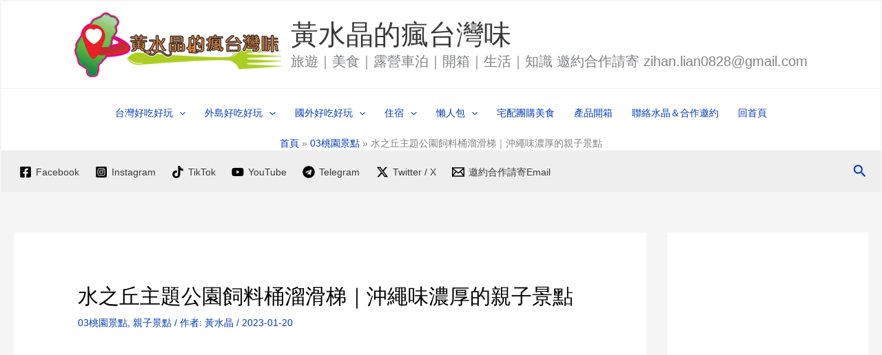

--- FILE ---
content_type: text/html; charset=UTF-8
request_url: https://fengtaiwanway.com/taoyuan_travel-22124/
body_size: 41778
content:
<!DOCTYPE html>
<html lang="zh-TW" prefix="og: https://ogp.me/ns#">
<head>
<meta charset="UTF-8">
<meta name="viewport" content="width=device-width, initial-scale=1">
	<link rel="profile" href="https://gmpg.org/xfn/11"> 
	
<!-- Search Engine Optimization by Rank Math - https://rankmath.com/ -->
<title>水之丘主題公園飼料桶溜滑梯｜沖繩味濃厚的親子景點 - 黃水晶的瘋台灣味</title>
<meta name="description" content="有溜滑梯的地方就承載著孩童的夢想，水之丘主題公園有一座飼料桶溜滑梯，一組溜滑梯有3個滑道，最長的溜滑梯直接把小朋友送到小石沙坑玩小石，妥妥的溜小孩的好去處啦！"/>
<meta name="robots" content="index, follow, max-snippet:-1, max-video-preview:-1, max-image-preview:large"/>
<link rel="canonical" href="https://fengtaiwanway.com/taoyuan_travel-22124/" />
<meta property="og:locale" content="zh_TW" />
<meta property="og:type" content="article" />
<meta property="og:title" content="水之丘主題公園飼料桶溜滑梯｜沖繩味濃厚的親子景點 - 黃水晶的瘋台灣味" />
<meta property="og:description" content="有溜滑梯的地方就承載著孩童的夢想，水之丘主題公園有一座飼料桶溜滑梯，一組溜滑梯有3個滑道，最長的溜滑梯直接把小朋友送到小石沙坑玩小石，妥妥的溜小孩的好去處啦！" />
<meta property="og:url" content="https://fengtaiwanway.com/taoyuan_travel-22124/" />
<meta property="og:site_name" content="黃水晶的瘋台灣味" />
<meta property="article:tag" content="Taoyuan" />
<meta property="article:tag" content="Taoyuan Travel" />
<meta property="article:tag" content="公園" />
<meta property="article:tag" content="北部公園" />
<meta property="article:tag" content="北部溜滑梯" />
<meta property="article:tag" content="北部親子景點" />
<meta property="article:tag" content="桃园旅游景点" />
<meta property="article:tag" content="桃園公園" />
<meta property="article:tag" content="桃園旅遊景點" />
<meta property="article:tag" content="桃園溜滑梯" />
<meta property="article:tag" content="桃園親子景點" />
<meta property="article:tag" content="溜滑梯" />
<meta property="article:tag" content="親子景點" />
<meta property="article:tag" content="觀音必遊" />
<meta property="article:tag" content="觀音溜滑梯" />
<meta property="article:tag" content="觀音親子景點" />
<meta property="article:section" content="03桃園景點" />
<meta property="og:updated_time" content="2023-10-17T08:17:45+08:00" />
<meta property="og:image" content="https://fengtaiwanway.com/wp-content/uploads/2022/12/taoyuan_travel-2212301-1.jpg" />
<meta property="og:image:secure_url" content="https://fengtaiwanway.com/wp-content/uploads/2022/12/taoyuan_travel-2212301-1.jpg" />
<meta property="og:image:width" content="1200" />
<meta property="og:image:height" content="628" />
<meta property="og:image:alt" content="水之丘主題公園飼料桶溜滑梯｜沖繩味濃厚的親子景點" />
<meta property="og:image:type" content="image/jpeg" />
<meta property="article:published_time" content="2023-01-20T21:33:39+08:00" />
<meta property="article:modified_time" content="2023-10-17T08:17:45+08:00" />
<meta name="twitter:card" content="summary_large_image" />
<meta name="twitter:title" content="水之丘主題公園飼料桶溜滑梯｜沖繩味濃厚的親子景點 - 黃水晶的瘋台灣味" />
<meta name="twitter:description" content="有溜滑梯的地方就承載著孩童的夢想，水之丘主題公園有一座飼料桶溜滑梯，一組溜滑梯有3個滑道，最長的溜滑梯直接把小朋友送到小石沙坑玩小石，妥妥的溜小孩的好去處啦！" />
<meta name="twitter:image" content="https://fengtaiwanway.com/wp-content/uploads/2022/12/taoyuan_travel-2212301-1.jpg" />
<meta name="twitter:label1" content="Written by" />
<meta name="twitter:data1" content="黃水晶" />
<meta name="twitter:label2" content="Time to read" />
<meta name="twitter:data2" content="1 minute" />
<script type="application/ld+json" class="rank-math-schema">{"@context":"https://schema.org","@graph":[{"@type":["Person","Organization"],"@id":"https://fengtaiwanway.com/#person","name":"\u9ec3\u6c34\u6676\u7684\u760b\u53f0\u7063\u5473","logo":{"@type":"ImageObject","@id":"https://fengtaiwanway.com/#logo","url":"https://fengtaiwanway.com/wp-content/uploads/2023/10/LOGO\u8a2d\u8a08-4.png","contentUrl":"https://fengtaiwanway.com/wp-content/uploads/2023/10/LOGO\u8a2d\u8a08-4.png","caption":"\u9ec3\u6c34\u6676\u7684\u760b\u53f0\u7063\u5473","inLanguage":"zh-TW","width":"466","height":"146"},"image":{"@type":"ImageObject","@id":"https://fengtaiwanway.com/#logo","url":"https://fengtaiwanway.com/wp-content/uploads/2023/10/LOGO\u8a2d\u8a08-4.png","contentUrl":"https://fengtaiwanway.com/wp-content/uploads/2023/10/LOGO\u8a2d\u8a08-4.png","caption":"\u9ec3\u6c34\u6676\u7684\u760b\u53f0\u7063\u5473","inLanguage":"zh-TW","width":"466","height":"146"}},{"@type":"WebSite","@id":"https://fengtaiwanway.com/#website","url":"https://fengtaiwanway.com","name":"\u9ec3\u6c34\u6676\u7684\u760b\u53f0\u7063\u5473","alternateName":"fengtaiwanway","publisher":{"@id":"https://fengtaiwanway.com/#person"},"inLanguage":"zh-TW"},{"@type":"ImageObject","@id":"https://fengtaiwanway.com/wp-content/uploads/2022/12/taoyuan_travel-2212301-1.jpg","url":"https://fengtaiwanway.com/wp-content/uploads/2022/12/taoyuan_travel-2212301-1.jpg","width":"1200","height":"628","caption":"\u6c34\u4e4b\u4e18\u4e3b\u984c\u516c\u5712\u98fc\u6599\u6876\u6e9c\u6ed1\u68af\uff5c\u6c96\u7e69\u5473\u6fc3\u539a\u7684\u89aa\u5b50\u666f\u9ede","inLanguage":"zh-TW"},{"@type":"BreadcrumbList","@id":"https://fengtaiwanway.com/taoyuan_travel-22124/#breadcrumb","itemListElement":[{"@type":"ListItem","position":"1","item":{"@id":"https://fengtaiwanway.com","name":"Home"}},{"@type":"ListItem","position":"2","item":{"@id":"https://fengtaiwanway.com/category/%e6%a1%83%e5%9c%92%e6%99%af%e9%bb%9e/","name":"03\u6843\u5712\u666f\u9ede"}},{"@type":"ListItem","position":"3","item":{"@id":"https://fengtaiwanway.com/taoyuan_travel-22124/","name":"\u6c34\u4e4b\u4e18\u4e3b\u984c\u516c\u5712\u98fc\u6599\u6876\u6e9c\u6ed1\u68af\uff5c\u6c96\u7e69\u5473\u6fc3\u539a\u7684\u89aa\u5b50\u666f\u9ede"}}]},{"@type":"WebPage","@id":"https://fengtaiwanway.com/taoyuan_travel-22124/#webpage","url":"https://fengtaiwanway.com/taoyuan_travel-22124/","name":"\u6c34\u4e4b\u4e18\u4e3b\u984c\u516c\u5712\u98fc\u6599\u6876\u6e9c\u6ed1\u68af\uff5c\u6c96\u7e69\u5473\u6fc3\u539a\u7684\u89aa\u5b50\u666f\u9ede - \u9ec3\u6c34\u6676\u7684\u760b\u53f0\u7063\u5473","datePublished":"2023-01-20T21:33:39+08:00","dateModified":"2023-10-17T08:17:45+08:00","isPartOf":{"@id":"https://fengtaiwanway.com/#website"},"primaryImageOfPage":{"@id":"https://fengtaiwanway.com/wp-content/uploads/2022/12/taoyuan_travel-2212301-1.jpg"},"inLanguage":"zh-TW","breadcrumb":{"@id":"https://fengtaiwanway.com/taoyuan_travel-22124/#breadcrumb"}},{"@type":"Person","@id":"https://fengtaiwanway.com/author/zihan/","name":"\u9ec3\u6c34\u6676","url":"https://fengtaiwanway.com/author/zihan/","image":{"@type":"ImageObject","@id":"https://secure.gravatar.com/avatar/f6a25aadcf4dcfe2656c03fcef74e270?s=96&amp;r=g","url":"https://secure.gravatar.com/avatar/f6a25aadcf4dcfe2656c03fcef74e270?s=96&amp;r=g","caption":"\u9ec3\u6c34\u6676","inLanguage":"zh-TW"},"sameAs":["https://fengtaiwanway.com"]},{"@type":"BlogPosting","headline":"\u6c34\u4e4b\u4e18\u4e3b\u984c\u516c\u5712\u98fc\u6599\u6876\u6e9c\u6ed1\u68af\uff5c\u6c96\u7e69\u5473\u6fc3\u539a\u7684\u89aa\u5b50\u666f\u9ede - \u9ec3\u6c34\u6676\u7684\u760b\u53f0\u7063\u5473","datePublished":"2023-01-20T21:33:39+08:00","dateModified":"2023-10-17T08:17:45+08:00","articleSection":"03\u6843\u5712\u666f\u9ede, \u89aa\u5b50\u666f\u9ede","author":{"@id":"https://fengtaiwanway.com/author/zihan/","name":"\u9ec3\u6c34\u6676"},"publisher":{"@id":"https://fengtaiwanway.com/#person"},"description":"\u6709\u6e9c\u6ed1\u68af\u7684\u5730\u65b9\u5c31\u627f\u8f09\u8457\u5b69\u7ae5\u7684\u5922\u60f3\uff0c\u6c34\u4e4b\u4e18\u4e3b\u984c\u516c\u5712\u6709\u4e00\u5ea7\u98fc\u6599\u6876\u6e9c\u6ed1\u68af\uff0c\u4e00\u7d44\u6e9c\u6ed1\u68af\u67093\u500b\u6ed1\u9053\uff0c\u6700\u9577\u7684\u6e9c\u6ed1\u68af\u76f4\u63a5\u628a\u5c0f\u670b\u53cb\u9001\u5230\u5c0f\u77f3\u6c99\u5751\u73a9\u5c0f\u77f3\uff0c\u59a5\u59a5\u7684\u6e9c\u5c0f\u5b69\u7684\u597d\u53bb\u8655\u5566\uff01","name":"\u6c34\u4e4b\u4e18\u4e3b\u984c\u516c\u5712\u98fc\u6599\u6876\u6e9c\u6ed1\u68af\uff5c\u6c96\u7e69\u5473\u6fc3\u539a\u7684\u89aa\u5b50\u666f\u9ede - \u9ec3\u6c34\u6676\u7684\u760b\u53f0\u7063\u5473","@id":"https://fengtaiwanway.com/taoyuan_travel-22124/#richSnippet","isPartOf":{"@id":"https://fengtaiwanway.com/taoyuan_travel-22124/#webpage"},"image":{"@id":"https://fengtaiwanway.com/wp-content/uploads/2022/12/taoyuan_travel-2212301-1.jpg"},"inLanguage":"zh-TW","mainEntityOfPage":{"@id":"https://fengtaiwanway.com/taoyuan_travel-22124/#webpage"}}]}</script>
<!-- /Rank Math WordPress SEO plugin -->

<link rel='dns-prefetch' href='//www.googletagmanager.com' />
<link rel='dns-prefetch' href='//stats.wp.com' />
<link rel='dns-prefetch' href='//pagead2.googlesyndication.com' />
<link rel="alternate" type="application/rss+xml" title="訂閱《黃水晶的瘋台灣味》&raquo; 資訊提供" href="https://fengtaiwanway.com/feed/" />
<link rel="alternate" type="application/rss+xml" title="訂閱《黃水晶的瘋台灣味》&raquo; 留言的資訊提供" href="https://fengtaiwanway.com/comments/feed/" />
<script>
window._wpemojiSettings = {"baseUrl":"https:\/\/s.w.org\/images\/core\/emoji\/14.0.0\/72x72\/","ext":".png","svgUrl":"https:\/\/s.w.org\/images\/core\/emoji\/14.0.0\/svg\/","svgExt":".svg","source":{"concatemoji":"https:\/\/fengtaiwanway.com\/wp-includes\/js\/wp-emoji-release.min.js?ver=6.3.7"}};
/*! This file is auto-generated */
!function(i,n){var o,s,e;function c(e){try{var t={supportTests:e,timestamp:(new Date).valueOf()};sessionStorage.setItem(o,JSON.stringify(t))}catch(e){}}function p(e,t,n){e.clearRect(0,0,e.canvas.width,e.canvas.height),e.fillText(t,0,0);var t=new Uint32Array(e.getImageData(0,0,e.canvas.width,e.canvas.height).data),r=(e.clearRect(0,0,e.canvas.width,e.canvas.height),e.fillText(n,0,0),new Uint32Array(e.getImageData(0,0,e.canvas.width,e.canvas.height).data));return t.every(function(e,t){return e===r[t]})}function u(e,t,n){switch(t){case"flag":return n(e,"\ud83c\udff3\ufe0f\u200d\u26a7\ufe0f","\ud83c\udff3\ufe0f\u200b\u26a7\ufe0f")?!1:!n(e,"\ud83c\uddfa\ud83c\uddf3","\ud83c\uddfa\u200b\ud83c\uddf3")&&!n(e,"\ud83c\udff4\udb40\udc67\udb40\udc62\udb40\udc65\udb40\udc6e\udb40\udc67\udb40\udc7f","\ud83c\udff4\u200b\udb40\udc67\u200b\udb40\udc62\u200b\udb40\udc65\u200b\udb40\udc6e\u200b\udb40\udc67\u200b\udb40\udc7f");case"emoji":return!n(e,"\ud83e\udef1\ud83c\udffb\u200d\ud83e\udef2\ud83c\udfff","\ud83e\udef1\ud83c\udffb\u200b\ud83e\udef2\ud83c\udfff")}return!1}function f(e,t,n){var r="undefined"!=typeof WorkerGlobalScope&&self instanceof WorkerGlobalScope?new OffscreenCanvas(300,150):i.createElement("canvas"),a=r.getContext("2d",{willReadFrequently:!0}),o=(a.textBaseline="top",a.font="600 32px Arial",{});return e.forEach(function(e){o[e]=t(a,e,n)}),o}function t(e){var t=i.createElement("script");t.src=e,t.defer=!0,i.head.appendChild(t)}"undefined"!=typeof Promise&&(o="wpEmojiSettingsSupports",s=["flag","emoji"],n.supports={everything:!0,everythingExceptFlag:!0},e=new Promise(function(e){i.addEventListener("DOMContentLoaded",e,{once:!0})}),new Promise(function(t){var n=function(){try{var e=JSON.parse(sessionStorage.getItem(o));if("object"==typeof e&&"number"==typeof e.timestamp&&(new Date).valueOf()<e.timestamp+604800&&"object"==typeof e.supportTests)return e.supportTests}catch(e){}return null}();if(!n){if("undefined"!=typeof Worker&&"undefined"!=typeof OffscreenCanvas&&"undefined"!=typeof URL&&URL.createObjectURL&&"undefined"!=typeof Blob)try{var e="postMessage("+f.toString()+"("+[JSON.stringify(s),u.toString(),p.toString()].join(",")+"));",r=new Blob([e],{type:"text/javascript"}),a=new Worker(URL.createObjectURL(r),{name:"wpTestEmojiSupports"});return void(a.onmessage=function(e){c(n=e.data),a.terminate(),t(n)})}catch(e){}c(n=f(s,u,p))}t(n)}).then(function(e){for(var t in e)n.supports[t]=e[t],n.supports.everything=n.supports.everything&&n.supports[t],"flag"!==t&&(n.supports.everythingExceptFlag=n.supports.everythingExceptFlag&&n.supports[t]);n.supports.everythingExceptFlag=n.supports.everythingExceptFlag&&!n.supports.flag,n.DOMReady=!1,n.readyCallback=function(){n.DOMReady=!0}}).then(function(){return e}).then(function(){var e;n.supports.everything||(n.readyCallback(),(e=n.source||{}).concatemoji?t(e.concatemoji):e.wpemoji&&e.twemoji&&(t(e.twemoji),t(e.wpemoji)))}))}((window,document),window._wpemojiSettings);
</script>
<style>
img.wp-smiley,
img.emoji {
	display: inline !important;
	border: none !important;
	box-shadow: none !important;
	height: 1em !important;
	width: 1em !important;
	margin: 0 0.07em !important;
	vertical-align: -0.1em !important;
	background: none !important;
	padding: 0 !important;
}
</style>
	<link rel='stylesheet' id='dashicons-css' href='https://fengtaiwanway.com/wp-includes/css/dashicons.min.css?ver=6.3.7' media='all' />
<link rel='stylesheet' id='post-views-counter-frontend-css' href='https://fengtaiwanway.com/wp-content/plugins/post-views-counter/css/frontend.min.css?ver=1.5.5' media='all' />
<link rel='stylesheet' id='astra-theme-css-css' href='https://fengtaiwanway.com/wp-content/themes/astra/assets/css/minified/main.min.css?ver=4.11.10' media='all' />
<style id='astra-theme-css-inline-css'>
:root{--ast-post-nav-space:0;--ast-container-default-xlg-padding:6.67em;--ast-container-default-lg-padding:5.67em;--ast-container-default-slg-padding:4.34em;--ast-container-default-md-padding:3.34em;--ast-container-default-sm-padding:6.67em;--ast-container-default-xs-padding:2.4em;--ast-container-default-xxs-padding:1.4em;--ast-code-block-background:#EEEEEE;--ast-comment-inputs-background:#FAFAFA;--ast-normal-container-width:1920px;--ast-narrow-container-width:750px;--ast-blog-title-font-weight:normal;--ast-blog-meta-weight:inherit;--ast-global-color-primary:var(--ast-global-color-5);--ast-global-color-secondary:var(--ast-global-color-4);--ast-global-color-alternate-background:var(--ast-global-color-7);--ast-global-color-subtle-background:var(--ast-global-color-6);--ast-bg-style-guide:#F8FAFC;--ast-shadow-style-guide:0px 0px 4px 0 #00000057;--ast-global-dark-bg-style:#fff;--ast-global-dark-lfs:#fbfbfb;--ast-widget-bg-color:#fafafa;--ast-wc-container-head-bg-color:#fbfbfb;--ast-title-layout-bg:#eeeeee;--ast-search-border-color:#e7e7e7;--ast-lifter-hover-bg:#e6e6e6;--ast-gallery-block-color:#000;--srfm-color-input-label:var(--ast-global-color-2);}html{font-size:87.5%;}a,.page-title{color:var(--ast-global-color-0);}a:hover,a:focus{color:var(--ast-global-color-1);}body,button,input,select,textarea,.ast-button,.ast-custom-button{font-family:Arial,Helvetica,Verdana,sans-serif;font-weight:inherit;font-size:14px;font-size:1rem;line-height:var(--ast-body-line-height,2em);}blockquote{color:var(--ast-global-color-3);}p,.entry-content p{margin-bottom:2em;}h1,h2,h3,h4,h5,h6,.entry-content :where(h1,h2,h3,h4,h5,h6),.site-title,.site-title a{text-decoration:initial;}.ast-site-identity .site-title a{color:var(--ast-global-color-2);}.site-title{font-size:40px;font-size:2.8571428571429rem;display:block;}header .custom-logo-link img{max-width:300px;width:300px;}.astra-logo-svg{width:300px;}.site-header .site-description{font-size:20px;font-size:1.4285714285714rem;display:block;}.entry-title{font-size:20px;font-size:1.4285714285714rem;}.archive .ast-article-post .ast-article-inner,.blog .ast-article-post .ast-article-inner,.archive .ast-article-post .ast-article-inner:hover,.blog .ast-article-post .ast-article-inner:hover{overflow:hidden;}h1,.entry-content :where(h1){font-size:28px;font-size:2rem;line-height:1.4em;}h2,.entry-content :where(h2){font-size:26px;font-size:1.8571428571429rem;line-height:1.3em;}h3,.entry-content :where(h3){font-size:24px;font-size:1.7142857142857rem;line-height:1.3em;}h4,.entry-content :where(h4){font-size:22px;font-size:1.5714285714286rem;line-height:1.2em;}h5,.entry-content :where(h5){font-size:20px;font-size:1.4285714285714rem;line-height:1.2em;}h6,.entry-content :where(h6){font-size:18px;font-size:1.2857142857143rem;line-height:1.25em;}::selection{background-color:var(--ast-global-color-0);color:#ffffff;}body,h1,h2,h3,h4,h5,h6,.entry-title a,.entry-content :where(h1,h2,h3,h4,h5,h6){color:var(--ast-global-color-3);}.tagcloud a:hover,.tagcloud a:focus,.tagcloud a.current-item{color:#ffffff;border-color:var(--ast-global-color-0);background-color:var(--ast-global-color-0);}input:focus,input[type="text"]:focus,input[type="email"]:focus,input[type="url"]:focus,input[type="password"]:focus,input[type="reset"]:focus,input[type="search"]:focus,textarea:focus{border-color:var(--ast-global-color-0);}input[type="radio"]:checked,input[type=reset],input[type="checkbox"]:checked,input[type="checkbox"]:hover:checked,input[type="checkbox"]:focus:checked,input[type=range]::-webkit-slider-thumb{border-color:var(--ast-global-color-0);background-color:var(--ast-global-color-0);box-shadow:none;}.site-footer a:hover + .post-count,.site-footer a:focus + .post-count{background:var(--ast-global-color-0);border-color:var(--ast-global-color-0);}.single .nav-links .nav-previous,.single .nav-links .nav-next{color:var(--ast-global-color-0);}.entry-meta,.entry-meta *{line-height:1.45;color:var(--ast-global-color-0);}.entry-meta a:not(.ast-button):hover,.entry-meta a:not(.ast-button):hover *,.entry-meta a:not(.ast-button):focus,.entry-meta a:not(.ast-button):focus *,.page-links > .page-link,.page-links .page-link:hover,.post-navigation a:hover{color:var(--ast-global-color-1);}#cat option,.secondary .calendar_wrap thead a,.secondary .calendar_wrap thead a:visited{color:var(--ast-global-color-0);}.secondary .calendar_wrap #today,.ast-progress-val span{background:var(--ast-global-color-0);}.secondary a:hover + .post-count,.secondary a:focus + .post-count{background:var(--ast-global-color-0);border-color:var(--ast-global-color-0);}.calendar_wrap #today > a{color:#ffffff;}.page-links .page-link,.single .post-navigation a{color:var(--ast-global-color-0);}.ast-search-menu-icon .search-form button.search-submit{padding:0 4px;}.ast-search-menu-icon form.search-form{padding-right:0;}.ast-search-menu-icon.slide-search input.search-field{width:0;}.ast-header-search .ast-search-menu-icon.ast-dropdown-active .search-form,.ast-header-search .ast-search-menu-icon.ast-dropdown-active .search-field:focus{transition:all 0.2s;}.search-form input.search-field:focus{outline:none;}.ast-archive-title{color:var(--ast-global-color-8);}.wp-block-latest-posts > li > a{color:var(--ast-global-color-8);}.widget-title,.widget .wp-block-heading{font-size:20px;font-size:1.4285714285714rem;color:var(--ast-global-color-8);}#secondary,#secondary button,#secondary input,#secondary select,#secondary textarea{font-size:14px;font-size:1rem;}.ast-single-post .entry-content a,.ast-comment-content a:not(.ast-comment-edit-reply-wrap a){text-decoration:underline;}.ast-single-post .wp-block-button .wp-block-button__link,.ast-single-post .entry-content .uagb-tab a,.ast-single-post .entry-content .uagb-ifb-cta a,.ast-single-post .entry-content .wp-block-uagb-buttons a,.ast-single-post .entry-content .uabb-module-content a,.ast-single-post .entry-content .uagb-post-grid a,.ast-single-post .entry-content .uagb-timeline a,.ast-single-post .entry-content .uagb-toc__wrap a,.ast-single-post .entry-content .uagb-taxomony-box a,.entry-content .wp-block-latest-posts > li > a,.ast-single-post .entry-content .wp-block-file__button,a.ast-post-filter-single,.ast-single-post .wp-block-buttons .wp-block-button.is-style-outline .wp-block-button__link,.ast-single-post .ast-comment-content .comment-reply-link,.ast-single-post .ast-comment-content .comment-edit-link{text-decoration:none;}.ast-search-menu-icon.slide-search a:focus-visible:focus-visible,.astra-search-icon:focus-visible,#close:focus-visible,a:focus-visible,.ast-menu-toggle:focus-visible,.site .skip-link:focus-visible,.wp-block-loginout input:focus-visible,.wp-block-search.wp-block-search__button-inside .wp-block-search__inside-wrapper,.ast-header-navigation-arrow:focus-visible,.ast-orders-table__row .ast-orders-table__cell:focus-visible,a#ast-apply-coupon:focus-visible,#ast-apply-coupon:focus-visible,#close:focus-visible,.button.search-submit:focus-visible,#search_submit:focus,.normal-search:focus-visible,.ast-header-account-wrap:focus-visible,.astra-cart-drawer-close:focus,.ast-single-variation:focus,.ast-button:focus{outline-style:dotted;outline-color:inherit;outline-width:thin;}input:focus,input[type="text"]:focus,input[type="email"]:focus,input[type="url"]:focus,input[type="password"]:focus,input[type="reset"]:focus,input[type="search"]:focus,input[type="number"]:focus,textarea:focus,.wp-block-search__input:focus,[data-section="section-header-mobile-trigger"] .ast-button-wrap .ast-mobile-menu-trigger-minimal:focus,.ast-mobile-popup-drawer.active .menu-toggle-close:focus,#ast-scroll-top:focus,#coupon_code:focus,#ast-coupon-code:focus{border-style:dotted;border-color:inherit;border-width:thin;}input{outline:none;}.ast-logo-title-inline .site-logo-img{padding-right:1em;}.site-logo-img img{ transition:all 0.2s linear;}body .ast-oembed-container *{position:absolute;top:0;width:100%;height:100%;left:0;}body .wp-block-embed-pocket-casts .ast-oembed-container *{position:unset;}.ast-single-post-featured-section + article {margin-top: 2em;}.site-content .ast-single-post-featured-section img {width: 100%;overflow: hidden;object-fit: cover;}.site > .ast-single-related-posts-container {margin-top: 0;}@media (min-width: 922px) {.ast-desktop .ast-container--narrow {max-width: var(--ast-narrow-container-width);margin: 0 auto;}}#secondary {margin: 4em 0 2.5em;word-break: break-word;line-height: 2;}#secondary li {margin-bottom: 0.25em;}#secondary li:last-child {margin-bottom: 0;}@media (max-width: 768px) {.js_active .ast-plain-container.ast-single-post #secondary {margin-top: 1.5em;}}.ast-separate-container.ast-two-container #secondary .widget {background-color: #fff;padding: 2em;margin-bottom: 2em;}@media (min-width: 993px) {.ast-left-sidebar #secondary {padding-right: 60px;}.ast-right-sidebar #secondary {padding-left: 60px;}}@media (max-width: 993px) {.ast-right-sidebar #secondary {padding-left: 30px;}.ast-left-sidebar #secondary {padding-right: 30px;}}@media (max-width:921.9px){#ast-desktop-header{display:none;}}@media (min-width:922px){#ast-mobile-header{display:none;}}@media( max-width: 420px ) {.single .nav-links .nav-previous,.single .nav-links .nav-next {width: 100%;text-align: center;}}.wp-block-buttons.aligncenter{justify-content:center;}@media (max-width:921px){.ast-theme-transparent-header #primary,.ast-theme-transparent-header #secondary{padding:0;}}@media (max-width:921px){.ast-plain-container.ast-no-sidebar #primary{padding:0;}}.ast-plain-container.ast-no-sidebar #primary{margin-top:0;margin-bottom:0;}.wp-block-button.is-style-outline .wp-block-button__link{border-color:var(--ast-global-color-0);}div.wp-block-button.is-style-outline > .wp-block-button__link:not(.has-text-color),div.wp-block-button.wp-block-button__link.is-style-outline:not(.has-text-color){color:var(--ast-global-color-0);}.wp-block-button.is-style-outline .wp-block-button__link:hover,.wp-block-buttons .wp-block-button.is-style-outline .wp-block-button__link:focus,.wp-block-buttons .wp-block-button.is-style-outline > .wp-block-button__link:not(.has-text-color):hover,.wp-block-buttons .wp-block-button.wp-block-button__link.is-style-outline:not(.has-text-color):hover{color:#ffffff;background-color:var(--ast-global-color-1);border-color:var(--ast-global-color-1);}.post-page-numbers.current .page-link,.ast-pagination .page-numbers.current{color:#ffffff;border-color:var(--ast-global-color-0);background-color:var(--ast-global-color-0);}.wp-block-button.is-style-outline .wp-block-button__link.wp-element-button,.ast-outline-button{border-color:var(--ast-global-color-0);font-family:inherit;font-weight:inherit;line-height:1em;border-top-left-radius:2px;border-top-right-radius:2px;border-bottom-right-radius:2px;border-bottom-left-radius:2px;}.wp-block-buttons .wp-block-button.is-style-outline > .wp-block-button__link:not(.has-text-color),.wp-block-buttons .wp-block-button.wp-block-button__link.is-style-outline:not(.has-text-color),.ast-outline-button{color:var(--ast-global-color-0);}.wp-block-button.is-style-outline .wp-block-button__link:hover,.wp-block-buttons .wp-block-button.is-style-outline .wp-block-button__link:focus,.wp-block-buttons .wp-block-button.is-style-outline > .wp-block-button__link:not(.has-text-color):hover,.wp-block-buttons .wp-block-button.wp-block-button__link.is-style-outline:not(.has-text-color):hover,.ast-outline-button:hover,.ast-outline-button:focus,.wp-block-uagb-buttons-child .uagb-buttons-repeater.ast-outline-button:hover,.wp-block-uagb-buttons-child .uagb-buttons-repeater.ast-outline-button:focus{color:#ffffff;background-color:var(--ast-global-color-1);border-color:var(--ast-global-color-1);}.wp-block-button .wp-block-button__link.wp-element-button.is-style-outline:not(.has-background),.wp-block-button.is-style-outline>.wp-block-button__link.wp-element-button:not(.has-background),.ast-outline-button{background-color:transparent;}.entry-content[data-ast-blocks-layout] > figure{margin-bottom:1em;}h1.widget-title{font-weight:inherit;}h2.widget-title{font-weight:inherit;}h3.widget-title{font-weight:inherit;}@media (max-width:921px){.ast-separate-container #primary,.ast-separate-container #secondary{padding:1.5em 0;}#primary,#secondary{padding:1.5em 0;margin:0;}.ast-left-sidebar #content > .ast-container{display:flex;flex-direction:column-reverse;width:100%;}.ast-separate-container .ast-article-post,.ast-separate-container .ast-article-single{padding:1.5em 2.14em;}.ast-author-box img.avatar{margin:20px 0 0 0;}}@media (max-width:921px){#secondary.secondary{padding-top:0;}.ast-separate-container.ast-right-sidebar #secondary{padding-left:1em;padding-right:1em;}.ast-separate-container.ast-two-container #secondary{padding-left:0;padding-right:0;}.ast-page-builder-template .entry-header #secondary,.ast-page-builder-template #secondary{margin-top:1.5em;}}@media (max-width:921px){.ast-right-sidebar #primary{padding-right:0;}.ast-page-builder-template.ast-left-sidebar #secondary,.ast-page-builder-template.ast-right-sidebar #secondary{padding-right:20px;padding-left:20px;}.ast-right-sidebar #secondary,.ast-left-sidebar #primary{padding-left:0;}.ast-left-sidebar #secondary{padding-right:0;}}@media (min-width:922px){.ast-separate-container.ast-right-sidebar #primary,.ast-separate-container.ast-left-sidebar #primary{border:0;}.search-no-results.ast-separate-container #primary{margin-bottom:4em;}}@media (min-width:922px){.ast-right-sidebar #primary{border-right:1px solid var(--ast-border-color);}.ast-left-sidebar #primary{border-left:1px solid var(--ast-border-color);}.ast-right-sidebar #secondary{border-left:1px solid var(--ast-border-color);margin-left:-1px;}.ast-left-sidebar #secondary{border-right:1px solid var(--ast-border-color);margin-right:-1px;}.ast-separate-container.ast-two-container.ast-right-sidebar #secondary{padding-left:30px;padding-right:0;}.ast-separate-container.ast-two-container.ast-left-sidebar #secondary{padding-right:30px;padding-left:0;}.ast-separate-container.ast-right-sidebar #secondary,.ast-separate-container.ast-left-sidebar #secondary{border:0;margin-left:auto;margin-right:auto;}.ast-separate-container.ast-two-container #secondary .widget:last-child{margin-bottom:0;}}.wp-block-button .wp-block-button__link{color:#ffffff;}.wp-block-button .wp-block-button__link:hover,.wp-block-button .wp-block-button__link:focus{color:#ffffff;background-color:var(--ast-global-color-1);border-color:var(--ast-global-color-1);}.wp-block-button .wp-block-button__link,.wp-block-search .wp-block-search__button,body .wp-block-file .wp-block-file__button{border-color:var(--ast-global-color-0);background-color:var(--ast-global-color-0);color:#ffffff;font-family:inherit;font-weight:inherit;line-height:1em;border-top-left-radius:2px;border-top-right-radius:2px;border-bottom-right-radius:2px;border-bottom-left-radius:2px;padding-top:15px;padding-right:30px;padding-bottom:15px;padding-left:30px;}@media (max-width:921px){.wp-block-button .wp-block-button__link,.wp-block-search .wp-block-search__button,body .wp-block-file .wp-block-file__button{padding-top:14px;padding-right:28px;padding-bottom:14px;padding-left:28px;}}@media (max-width:544px){.wp-block-button .wp-block-button__link,.wp-block-search .wp-block-search__button,body .wp-block-file .wp-block-file__button{padding-top:12px;padding-right:24px;padding-bottom:12px;padding-left:24px;}}.menu-toggle,button,.ast-button,.ast-custom-button,.button,input#submit,input[type="button"],input[type="submit"],input[type="reset"],form[CLASS*="wp-block-search__"].wp-block-search .wp-block-search__inside-wrapper .wp-block-search__button,body .wp-block-file .wp-block-file__button{border-style:solid;border-top-width:0;border-right-width:0;border-left-width:0;border-bottom-width:0;color:#ffffff;border-color:var(--ast-global-color-0);background-color:var(--ast-global-color-0);padding-top:15px;padding-right:30px;padding-bottom:15px;padding-left:30px;font-family:inherit;font-weight:inherit;line-height:1em;border-top-left-radius:2px;border-top-right-radius:2px;border-bottom-right-radius:2px;border-bottom-left-radius:2px;}button:focus,.menu-toggle:hover,button:hover,.ast-button:hover,.ast-custom-button:hover .button:hover,.ast-custom-button:hover ,input[type=reset]:hover,input[type=reset]:focus,input#submit:hover,input#submit:focus,input[type="button"]:hover,input[type="button"]:focus,input[type="submit"]:hover,input[type="submit"]:focus,form[CLASS*="wp-block-search__"].wp-block-search .wp-block-search__inside-wrapper .wp-block-search__button:hover,form[CLASS*="wp-block-search__"].wp-block-search .wp-block-search__inside-wrapper .wp-block-search__button:focus,body .wp-block-file .wp-block-file__button:hover,body .wp-block-file .wp-block-file__button:focus{color:#ffffff;background-color:var(--ast-global-color-1);border-color:var(--ast-global-color-1);}@media (max-width:921px){.menu-toggle,button,.ast-button,.ast-custom-button,.button,input#submit,input[type="button"],input[type="submit"],input[type="reset"],form[CLASS*="wp-block-search__"].wp-block-search .wp-block-search__inside-wrapper .wp-block-search__button,body .wp-block-file .wp-block-file__button{padding-top:14px;padding-right:28px;padding-bottom:14px;padding-left:28px;}}@media (max-width:544px){.menu-toggle,button,.ast-button,.ast-custom-button,.button,input#submit,input[type="button"],input[type="submit"],input[type="reset"],form[CLASS*="wp-block-search__"].wp-block-search .wp-block-search__inside-wrapper .wp-block-search__button,body .wp-block-file .wp-block-file__button{padding-top:12px;padding-right:24px;padding-bottom:12px;padding-left:24px;}}@media (max-width:921px){.ast-mobile-header-stack .main-header-bar .ast-search-menu-icon{display:inline-block;}.ast-header-break-point.ast-header-custom-item-outside .ast-mobile-header-stack .main-header-bar .ast-search-icon{margin:0;}.ast-comment-avatar-wrap img{max-width:2.5em;}.ast-comment-meta{padding:0 1.8888em 1.3333em;}.ast-separate-container .ast-comment-list li.depth-1{padding:1.5em 2.14em;}.ast-separate-container .comment-respond{padding:2em 2.14em;}}@media (min-width:544px){.ast-container{max-width:100%;}}@media (max-width:544px){.ast-separate-container .ast-article-post,.ast-separate-container .ast-article-single,.ast-separate-container .comments-title,.ast-separate-container .ast-archive-description{padding:1.5em 1em;}.ast-separate-container #content .ast-container{padding-left:0.54em;padding-right:0.54em;}.ast-separate-container .ast-comment-list .bypostauthor{padding:.5em;}.ast-search-menu-icon.ast-dropdown-active .search-field{width:170px;}.ast-separate-container #secondary{padding-top:0;}.ast-separate-container.ast-two-container #secondary .widget{margin-bottom:1.5em;padding-left:1em;padding-right:1em;}}@media (max-width:921px){.ast-header-break-point .ast-search-menu-icon.slide-search .search-form{right:0;}.ast-header-break-point .ast-mobile-header-stack .ast-search-menu-icon.slide-search .search-form{right:-1em;}} #ast-mobile-header .ast-site-header-cart-li a{pointer-events:none;}@media (min-width:545px){.ast-page-builder-template .comments-area,.single.ast-page-builder-template .entry-header,.single.ast-page-builder-template .post-navigation,.single.ast-page-builder-template .ast-single-related-posts-container{max-width:1960px;margin-left:auto;margin-right:auto;}}.ast-separate-container{background-color:var(--ast-global-color-4);background-image:none;}@media (max-width:921px){.site-title{display:block;}.site-header .site-description{display:block;}.entry-title{font-size:20px;font-size:1.4285714285714rem;}h1,.entry-content :where(h1){font-size:20px;}h2,.entry-content :where(h2){font-size:18px;}h3,.entry-content :where(h3){font-size:16px;}}@media (max-width:544px){.site-title{font-size:20px;font-size:1.4285714285714rem;display:block;}.site-header .site-description{font-size:10px;font-size:0.71428571428571rem;display:block;}.entry-title{font-size:20px;font-size:1.4285714285714rem;}h1,.entry-content :where(h1){font-size:20px;}h2,.entry-content :where(h2){font-size:18px;}h3,.entry-content :where(h3){font-size:16px;}header .custom-logo-link img,.ast-header-break-point .site-branding img,.ast-header-break-point .custom-logo-link img{max-width:90px;width:90px;}.astra-logo-svg{width:90px;}.ast-header-break-point .site-logo-img .custom-mobile-logo-link img{max-width:90px;}}@media (max-width:921px){html{font-size:79.8%;}}@media (max-width:544px){html{font-size:79.8%;}}@media (min-width:922px){.ast-container{max-width:1960px;}}@media (min-width:922px){.site-content .ast-container{display:flex;}}@media (max-width:921px){.site-content .ast-container{flex-direction:column;}}@media (min-width:922px){.blog .site-content > .ast-container,.archive .site-content > .ast-container,.search .site-content > .ast-container{max-width:1920px;}}@media (min-width:922px){.single-post .site-content > .ast-container{max-width:1920px;}}@media (min-width:922px){.main-header-menu .sub-menu .menu-item.ast-left-align-sub-menu:hover > .sub-menu,.main-header-menu .sub-menu .menu-item.ast-left-align-sub-menu.focus > .sub-menu{margin-left:-0px;}}.wp-block-file {display: flex;align-items: center;flex-wrap: wrap;justify-content: space-between;}.wp-block-pullquote {border: none;}.wp-block-pullquote blockquote::before {content: "\201D";font-family: "Helvetica",sans-serif;display: flex;transform: rotate( 180deg );font-size: 6rem;font-style: normal;line-height: 1;font-weight: bold;align-items: center;justify-content: center;}.has-text-align-right > blockquote::before {justify-content: flex-start;}.has-text-align-left > blockquote::before {justify-content: flex-end;}figure.wp-block-pullquote.is-style-solid-color blockquote {max-width: 100%;text-align: inherit;}:root {--wp--custom--ast-default-block-top-padding: ;--wp--custom--ast-default-block-right-padding: ;--wp--custom--ast-default-block-bottom-padding: ;--wp--custom--ast-default-block-left-padding: ;--wp--custom--ast-container-width: 1920px;--wp--custom--ast-content-width-size: 910px;--wp--custom--ast-wide-width-size: 1920px;}.ast-narrow-container {--wp--custom--ast-content-width-size: 750px;--wp--custom--ast-wide-width-size: 750px;}@media(max-width: 921px) {:root {--wp--custom--ast-default-block-top-padding: ;--wp--custom--ast-default-block-right-padding: ;--wp--custom--ast-default-block-bottom-padding: ;--wp--custom--ast-default-block-left-padding: ;}}@media(max-width: 544px) {:root {--wp--custom--ast-default-block-top-padding: ;--wp--custom--ast-default-block-right-padding: ;--wp--custom--ast-default-block-bottom-padding: ;--wp--custom--ast-default-block-left-padding: ;}}.entry-content > .wp-block-group,.entry-content > .wp-block-cover,.entry-content > .wp-block-columns {padding-top: var(--wp--custom--ast-default-block-top-padding);padding-right: var(--wp--custom--ast-default-block-right-padding);padding-bottom: var(--wp--custom--ast-default-block-bottom-padding);padding-left: var(--wp--custom--ast-default-block-left-padding);}.ast-plain-container.ast-no-sidebar .entry-content .alignfull,.ast-page-builder-template .ast-no-sidebar .entry-content .alignfull {margin-left: calc( -50vw + 50%);margin-right: calc( -50vw + 50%);max-width: 100vw;width: 100vw;}.ast-plain-container.ast-no-sidebar .entry-content .alignfull .alignfull,.ast-page-builder-template.ast-no-sidebar .entry-content .alignfull .alignfull,.ast-plain-container.ast-no-sidebar .entry-content .alignfull .alignwide,.ast-page-builder-template.ast-no-sidebar .entry-content .alignfull .alignwide,.ast-plain-container.ast-no-sidebar .entry-content .alignwide .alignfull,.ast-page-builder-template.ast-no-sidebar .entry-content .alignwide .alignfull,.ast-plain-container.ast-no-sidebar .entry-content .alignwide .alignwide,.ast-page-builder-template.ast-no-sidebar .entry-content .alignwide .alignwide,.ast-plain-container.ast-no-sidebar .entry-content .wp-block-column .alignfull,.ast-page-builder-template.ast-no-sidebar .entry-content .wp-block-column .alignfull,.ast-plain-container.ast-no-sidebar .entry-content .wp-block-column .alignwide,.ast-page-builder-template.ast-no-sidebar .entry-content .wp-block-column .alignwide {margin-left: auto;margin-right: auto;width: 100%;}[data-ast-blocks-layout] .wp-block-separator:not(.is-style-dots) {height: 0;}[data-ast-blocks-layout] .wp-block-separator {margin: 20px auto;}[data-ast-blocks-layout] .wp-block-separator:not(.is-style-wide):not(.is-style-dots) {max-width: 100px;}[data-ast-blocks-layout] .wp-block-separator.has-background {padding: 0;}.entry-content[data-ast-blocks-layout] > * {max-width: var(--wp--custom--ast-content-width-size);margin-left: auto;margin-right: auto;}.entry-content[data-ast-blocks-layout] > .alignwide,.entry-content[data-ast-blocks-layout] .wp-block-cover__inner-container,.entry-content[data-ast-blocks-layout] > p {max-width: var(--wp--custom--ast-wide-width-size);}.entry-content[data-ast-blocks-layout] .alignfull {max-width: none;}.entry-content .wp-block-columns {margin-bottom: 0;}blockquote {margin: 1.5em;border-color: rgba(0,0,0,0.05);}.wp-block-quote:not(.has-text-align-right):not(.has-text-align-center) {border-left: 5px solid rgba(0,0,0,0.05);}.has-text-align-right > blockquote,blockquote.has-text-align-right {border-right: 5px solid rgba(0,0,0,0.05);}.has-text-align-left > blockquote,blockquote.has-text-align-left {border-left: 5px solid rgba(0,0,0,0.05);}.wp-block-site-tagline,.wp-block-latest-posts .read-more {margin-top: 15px;}.wp-block-loginout p label {display: block;}.wp-block-loginout p:not(.login-remember):not(.login-submit) input {width: 100%;}.wp-block-loginout input:focus {border-color: transparent;}.wp-block-loginout input:focus {outline: thin dotted;}.entry-content .wp-block-media-text .wp-block-media-text__content {padding: 0 0 0 8%;}.entry-content .wp-block-media-text.has-media-on-the-right .wp-block-media-text__content {padding: 0 8% 0 0;}.entry-content .wp-block-media-text.has-background .wp-block-media-text__content {padding: 8%;}.entry-content .wp-block-cover:not([class*="background-color"]):not(.has-text-color.has-link-color) .wp-block-cover__inner-container,.entry-content .wp-block-cover:not([class*="background-color"]) .wp-block-cover-image-text,.entry-content .wp-block-cover:not([class*="background-color"]) .wp-block-cover-text,.entry-content .wp-block-cover-image:not([class*="background-color"]) .wp-block-cover__inner-container,.entry-content .wp-block-cover-image:not([class*="background-color"]) .wp-block-cover-image-text,.entry-content .wp-block-cover-image:not([class*="background-color"]) .wp-block-cover-text {color: var(--ast-global-color-primary,var(--ast-global-color-5));}.wp-block-loginout .login-remember input {width: 1.1rem;height: 1.1rem;margin: 0 5px 4px 0;vertical-align: middle;}.wp-block-latest-posts > li > *:first-child,.wp-block-latest-posts:not(.is-grid) > li:first-child {margin-top: 0;}.entry-content > .wp-block-buttons,.entry-content > .wp-block-uagb-buttons {margin-bottom: 1.5em;}.wp-block-latest-posts > li > a {font-size: 28px;}.wp-block-latest-posts > li > *,.wp-block-latest-posts:not(.is-grid) > li {margin-top: 15px;margin-bottom: 15px;}.wp-block-latest-posts .wp-block-latest-posts__post-date,.wp-block-latest-posts .wp-block-latest-posts__post-author {font-size: 15px;}@media (max-width:544px){.wp-block-columns .wp-block-column:not(:last-child){margin-bottom:20px;}.wp-block-latest-posts{margin:0;}}@media( max-width: 600px ) {.entry-content .wp-block-media-text .wp-block-media-text__content,.entry-content .wp-block-media-text.has-media-on-the-right .wp-block-media-text__content {padding: 8% 0 0;}.entry-content .wp-block-media-text.has-background .wp-block-media-text__content {padding: 8%;}}.ast-narrow-container .site-content .wp-block-uagb-image--align-full .wp-block-uagb-image__figure {max-width: 100%;margin-left: auto;margin-right: auto;}:root .has-ast-global-color-0-color{color:var(--ast-global-color-0);}:root .has-ast-global-color-0-background-color{background-color:var(--ast-global-color-0);}:root .wp-block-button .has-ast-global-color-0-color{color:var(--ast-global-color-0);}:root .wp-block-button .has-ast-global-color-0-background-color{background-color:var(--ast-global-color-0);}:root .has-ast-global-color-1-color{color:var(--ast-global-color-1);}:root .has-ast-global-color-1-background-color{background-color:var(--ast-global-color-1);}:root .wp-block-button .has-ast-global-color-1-color{color:var(--ast-global-color-1);}:root .wp-block-button .has-ast-global-color-1-background-color{background-color:var(--ast-global-color-1);}:root .has-ast-global-color-2-color{color:var(--ast-global-color-2);}:root .has-ast-global-color-2-background-color{background-color:var(--ast-global-color-2);}:root .wp-block-button .has-ast-global-color-2-color{color:var(--ast-global-color-2);}:root .wp-block-button .has-ast-global-color-2-background-color{background-color:var(--ast-global-color-2);}:root .has-ast-global-color-3-color{color:var(--ast-global-color-3);}:root .has-ast-global-color-3-background-color{background-color:var(--ast-global-color-3);}:root .wp-block-button .has-ast-global-color-3-color{color:var(--ast-global-color-3);}:root .wp-block-button .has-ast-global-color-3-background-color{background-color:var(--ast-global-color-3);}:root .has-ast-global-color-4-color{color:var(--ast-global-color-4);}:root .has-ast-global-color-4-background-color{background-color:var(--ast-global-color-4);}:root .wp-block-button .has-ast-global-color-4-color{color:var(--ast-global-color-4);}:root .wp-block-button .has-ast-global-color-4-background-color{background-color:var(--ast-global-color-4);}:root .has-ast-global-color-5-color{color:var(--ast-global-color-5);}:root .has-ast-global-color-5-background-color{background-color:var(--ast-global-color-5);}:root .wp-block-button .has-ast-global-color-5-color{color:var(--ast-global-color-5);}:root .wp-block-button .has-ast-global-color-5-background-color{background-color:var(--ast-global-color-5);}:root .has-ast-global-color-6-color{color:var(--ast-global-color-6);}:root .has-ast-global-color-6-background-color{background-color:var(--ast-global-color-6);}:root .wp-block-button .has-ast-global-color-6-color{color:var(--ast-global-color-6);}:root .wp-block-button .has-ast-global-color-6-background-color{background-color:var(--ast-global-color-6);}:root .has-ast-global-color-7-color{color:var(--ast-global-color-7);}:root .has-ast-global-color-7-background-color{background-color:var(--ast-global-color-7);}:root .wp-block-button .has-ast-global-color-7-color{color:var(--ast-global-color-7);}:root .wp-block-button .has-ast-global-color-7-background-color{background-color:var(--ast-global-color-7);}:root .has-ast-global-color-8-color{color:var(--ast-global-color-8);}:root .has-ast-global-color-8-background-color{background-color:var(--ast-global-color-8);}:root .wp-block-button .has-ast-global-color-8-color{color:var(--ast-global-color-8);}:root .wp-block-button .has-ast-global-color-8-background-color{background-color:var(--ast-global-color-8);}:root{--ast-global-color-0:#023cba;--ast-global-color-1:#3a3a3a;--ast-global-color-2:#3a3a3a;--ast-global-color-3:#4B4F58;--ast-global-color-4:#F5F5F5;--ast-global-color-5:#FFFFFF;--ast-global-color-6:#F2F5F7;--ast-global-color-7:#424242;--ast-global-color-8:#000000;}:root {--ast-border-color : var(--ast-global-color-1);}.ast-single-entry-banner {-js-display: flex;display: flex;flex-direction: column;justify-content: center;text-align: center;position: relative;background: var(--ast-title-layout-bg);}.ast-single-entry-banner[data-banner-layout="layout-1"] {max-width: 1920px;background: inherit;padding: 20px 0;}.ast-single-entry-banner[data-banner-width-type="custom"] {margin: 0 auto;width: 100%;}.ast-single-entry-banner + .site-content .entry-header {margin-bottom: 0;}.site .ast-author-avatar {--ast-author-avatar-size: ;}a.ast-underline-text {text-decoration: underline;}.ast-container > .ast-terms-link {position: relative;display: block;}a.ast-button.ast-badge-tax {padding: 4px 8px;border-radius: 3px;font-size: inherit;}header.entry-header > *:not(:last-child){margin-bottom:10px;}.ast-archive-entry-banner {-js-display: flex;display: flex;flex-direction: column;justify-content: center;text-align: center;position: relative;background: var(--ast-title-layout-bg);}.ast-archive-entry-banner[data-banner-width-type="custom"] {margin: 0 auto;width: 100%;}.ast-archive-entry-banner[data-banner-layout="layout-1"] {background: inherit;padding: 20px 0;text-align: left;}body.archive .ast-archive-description{max-width:1920px;width:100%;text-align:left;padding-top:3em;padding-right:3em;padding-bottom:3em;padding-left:3em;}body.archive .ast-archive-description .ast-archive-title,body.archive .ast-archive-description .ast-archive-title *{font-size:40px;font-size:2.8571428571429rem;text-transform:capitalize;}body.archive .ast-archive-description > *:not(:last-child){margin-bottom:10px;}@media (max-width:921px){body.archive .ast-archive-description{text-align:left;}}@media (max-width:544px){body.archive .ast-archive-description{text-align:left;}body.archive .ast-archive-description .ast-archive-title{font-size:20px;font-size:1.4285714285714rem;}}.ast-breadcrumbs .trail-browse,.ast-breadcrumbs .trail-items,.ast-breadcrumbs .trail-items li{display:inline-block;margin:0;padding:0;border:none;background:inherit;text-indent:0;text-decoration:none;}.ast-breadcrumbs .trail-browse{font-size:inherit;font-style:inherit;font-weight:inherit;color:inherit;}.ast-breadcrumbs .trail-items{list-style:none;}.trail-items li::after{padding:0 0.3em;content:"\00bb";}.trail-items li:last-of-type::after{display:none;}.trail-items li::after{content:"\00BB";}.ast-breadcrumbs-wrapper{text-align:center;}.ast-default-menu-enable.ast-main-header-nav-open.ast-header-break-point .main-header-bar.ast-header-breadcrumb,.ast-main-header-nav-open .main-header-bar.ast-header-breadcrumb{padding-top:1em;padding-bottom:1em;}.ast-header-break-point .main-header-bar.ast-header-breadcrumb{border-bottom-width:1px;border-bottom-color:#eaeaea;border-bottom-style:solid;}.ast-breadcrumbs-wrapper{line-height:1.4;}.ast-breadcrumbs-wrapper .rank-math-breadcrumb p{margin-bottom:0px;}.ast-breadcrumbs-wrapper{display:block;width:100%;}h1,h2,h3,h4,h5,h6,.entry-content :where(h1,h2,h3,h4,h5,h6){color:var(--ast-global-color-8);}.entry-title a{color:var(--ast-global-color-8);}@media (max-width:921px){.ast-builder-grid-row-container.ast-builder-grid-row-tablet-3-firstrow .ast-builder-grid-row > *:first-child,.ast-builder-grid-row-container.ast-builder-grid-row-tablet-3-lastrow .ast-builder-grid-row > *:last-child{grid-column:1 / -1;}}@media (max-width:544px){.ast-builder-grid-row-container.ast-builder-grid-row-mobile-3-firstrow .ast-builder-grid-row > *:first-child,.ast-builder-grid-row-container.ast-builder-grid-row-mobile-3-lastrow .ast-builder-grid-row > *:last-child{grid-column:1 / -1;}}.ast-builder-layout-element .ast-site-identity{margin-top:2px;margin-bottom:2px;margin-left:2px;margin-right:2px;}.ast-builder-layout-element[data-section="title_tagline"]{display:flex;}@media (max-width:921px){.ast-header-break-point .ast-builder-layout-element[data-section="title_tagline"]{display:flex;}}@media (max-width:544px){.ast-header-break-point .ast-builder-layout-element[data-section="title_tagline"]{display:flex;}}.ast-builder-menu-1{font-family:inherit;font-weight:inherit;}.ast-builder-menu-1 .sub-menu,.ast-builder-menu-1 .inline-on-mobile .sub-menu{border-top-width:4px;border-bottom-width:4px;border-right-width:4px;border-left-width:4px;border-color:var(--ast-global-color-0);border-style:solid;}.ast-builder-menu-1 .sub-menu .sub-menu{top:-4px;}.ast-builder-menu-1 .main-header-menu > .menu-item > .sub-menu,.ast-builder-menu-1 .main-header-menu > .menu-item > .astra-full-megamenu-wrapper{margin-top:0px;}.ast-desktop .ast-builder-menu-1 .main-header-menu > .menu-item > .sub-menu:before,.ast-desktop .ast-builder-menu-1 .main-header-menu > .menu-item > .astra-full-megamenu-wrapper:before{height:calc( 0px + 4px + 5px );}.ast-desktop .ast-builder-menu-1 .menu-item .sub-menu .menu-link,.ast-header-break-point .main-navigation ul .menu-item .menu-link{border-bottom-width:5px;border-color:#eaeaea;border-style:solid;}.ast-desktop .ast-builder-menu-1 .menu-item .sub-menu:last-child > .menu-item > .menu-link,.ast-header-break-point .main-navigation ul .menu-item .menu-link{border-bottom-width:5px;}.ast-desktop .ast-builder-menu-1 .menu-item:last-child > .menu-item > .menu-link{border-bottom-width:0;}@media (max-width:921px){.ast-header-break-point .ast-builder-menu-1 .menu-item.menu-item-has-children > .ast-menu-toggle{top:0;}.ast-builder-menu-1 .inline-on-mobile .menu-item.menu-item-has-children > .ast-menu-toggle{right:-15px;}.ast-builder-menu-1 .menu-item-has-children > .menu-link:after{content:unset;}.ast-builder-menu-1 .main-header-menu > .menu-item > .sub-menu,.ast-builder-menu-1 .main-header-menu > .menu-item > .astra-full-megamenu-wrapper{margin-top:0;}}@media (max-width:544px){.ast-header-break-point .ast-builder-menu-1 .menu-item.menu-item-has-children > .ast-menu-toggle{top:0;}.ast-builder-menu-1 .main-header-menu > .menu-item > .sub-menu,.ast-builder-menu-1 .main-header-menu > .menu-item > .astra-full-megamenu-wrapper{margin-top:0;}}.ast-builder-menu-1{display:flex;}@media (max-width:921px){.ast-header-break-point .ast-builder-menu-1{display:flex;}}@media (max-width:544px){.ast-header-break-point .ast-builder-menu-1{display:flex;}}.ast-desktop .ast-menu-hover-style-underline > .menu-item > .menu-link:before,.ast-desktop .ast-menu-hover-style-overline > .menu-item > .menu-link:before {content: "";position: absolute;width: 100%;right: 50%;height: 1px;background-color: transparent;transform: scale(0,0) translate(-50%,0);transition: transform .3s ease-in-out,color .0s ease-in-out;}.ast-desktop .ast-menu-hover-style-underline > .menu-item:hover > .menu-link:before,.ast-desktop .ast-menu-hover-style-overline > .menu-item:hover > .menu-link:before {width: calc(100% - 1.2em);background-color: currentColor;transform: scale(1,1) translate(50%,0);}.ast-desktop .ast-menu-hover-style-underline > .menu-item > .menu-link:before {bottom: 0;}.ast-desktop .ast-menu-hover-style-overline > .menu-item > .menu-link:before {top: 0;}.ast-desktop .ast-menu-hover-style-zoom > .menu-item > .menu-link:hover {transition: all .3s ease;transform: scale(1.2);}.main-header-bar .main-header-bar-navigation .ast-search-icon {display: block;z-index: 4;position: relative;}.ast-search-icon .ast-icon {z-index: 4;}.ast-search-icon {z-index: 4;position: relative;line-height: normal;}.main-header-bar .ast-search-menu-icon .search-form {background-color: #ffffff;}.ast-search-menu-icon.ast-dropdown-active.slide-search .search-form {visibility: visible;opacity: 1;}.ast-search-menu-icon .search-form {border: 1px solid var(--ast-search-border-color);line-height: normal;padding: 0 3em 0 0;border-radius: 2px;display: inline-block;-webkit-backface-visibility: hidden;backface-visibility: hidden;position: relative;color: inherit;background-color: #fff;}.ast-search-menu-icon .astra-search-icon {-js-display: flex;display: flex;line-height: normal;}.ast-search-menu-icon .astra-search-icon:focus {outline: none;}.ast-search-menu-icon .search-field {border: none;background-color: transparent;transition: all .3s;border-radius: inherit;color: inherit;font-size: inherit;width: 0;color: #757575;}.ast-search-menu-icon .search-submit {display: none;background: none;border: none;font-size: 1.3em;color: #757575;}.ast-search-menu-icon.ast-dropdown-active {visibility: visible;opacity: 1;position: relative;}.ast-search-menu-icon.ast-dropdown-active .search-field,.ast-dropdown-active.ast-search-menu-icon.slide-search input.search-field {width: 235px;}.ast-header-search .ast-search-menu-icon.slide-search .search-form,.ast-header-search .ast-search-menu-icon.ast-inline-search .search-form {-js-display: flex;display: flex;align-items: center;}.ast-search-menu-icon.ast-inline-search .search-field {width : 100%;padding : 0.60em;padding-right : 5.5em;transition: all 0.2s;}.site-header-section-left .ast-search-menu-icon.slide-search .search-form {padding-left: 2em;padding-right: unset;left: -1em;right: unset;}.site-header-section-left .ast-search-menu-icon.slide-search .search-form .search-field {margin-right: unset;}.ast-search-menu-icon.slide-search .search-form {-webkit-backface-visibility: visible;backface-visibility: visible;visibility: hidden;opacity: 0;transition: all .2s;position: absolute;z-index: 3;right: -1em;top: 50%;transform: translateY(-50%);}.ast-header-search .ast-search-menu-icon .search-form .search-field:-ms-input-placeholder,.ast-header-search .ast-search-menu-icon .search-form .search-field:-ms-input-placeholder{opacity:0.5;}.ast-header-search .ast-search-menu-icon.slide-search .search-form,.ast-header-search .ast-search-menu-icon.ast-inline-search .search-form{-js-display:flex;display:flex;align-items:center;}.ast-builder-layout-element.ast-header-search{height:auto;}.ast-header-search .astra-search-icon{color:var(--ast-global-color-0);font-size:20px;}.ast-header-search .search-field::placeholder,.ast-header-search .ast-icon{color:var(--ast-global-color-0);}.ast-header-search form.search-form .search-field,.ast-header-search .ast-dropdown-active.ast-search-menu-icon.slide-search input.search-field{width:666px;}.ast-search-menu-icon{z-index:5;}@media (max-width:921px){.ast-header-search .astra-search-icon{font-size:18px;}.ast-header-search form.search-form .search-field,.ast-header-search .ast-dropdown-active.ast-search-menu-icon.slide-search input.search-field,.ast-mobile-header-content .ast-search-menu-icon .search-form{width:150px;}.ast-mobile-header-content .ast-header-search .ast-search-menu-icon .search-form{overflow:visible;}}@media (max-width:544px){.ast-header-search .astra-search-icon{font-size:18px;}.ast-header-search form.search-form .search-field,.ast-header-search .ast-dropdown-active.ast-search-menu-icon.slide-search input.search-field,.ast-mobile-header-content .ast-search-menu-icon .search-form{width:150px;}}.ast-header-search{display:flex;}@media (max-width:921px){.ast-header-break-point .ast-header-search{display:flex;}}@media (max-width:544px){.ast-header-break-point .ast-header-search{display:flex;}}.ast-social-stack-desktop .ast-builder-social-element,.ast-social-stack-tablet .ast-builder-social-element,.ast-social-stack-mobile .ast-builder-social-element {margin-top: 6px;margin-bottom: 6px;}.social-show-label-true .ast-builder-social-element {width: auto;padding: 0 0.4em;}[data-section^="section-fb-social-icons-"] .footer-social-inner-wrap {text-align: center;}.ast-footer-social-wrap {width: 100%;}.ast-footer-social-wrap .ast-builder-social-element:first-child {margin-left: 0;}.ast-footer-social-wrap .ast-builder-social-element:last-child {margin-right: 0;}.ast-header-social-wrap .ast-builder-social-element:first-child {margin-left: 0;}.ast-header-social-wrap .ast-builder-social-element:last-child {margin-right: 0;}.ast-builder-social-element {line-height: 1;color: var(--ast-global-color-2);background: transparent;vertical-align: middle;transition: all 0.01s;margin-left: 6px;margin-right: 6px;justify-content: center;align-items: center;}.ast-builder-social-element .social-item-label {padding-left: 6px;}.ast-header-social-1-wrap .ast-builder-social-element svg{width:18px;height:18px;}.ast-builder-layout-element[data-section="section-hb-social-icons-1"]{display:flex;}@media (max-width:921px){.ast-header-break-point .ast-builder-layout-element[data-section="section-hb-social-icons-1"]{display:flex;}}@media (max-width:544px){.ast-header-break-point .ast-builder-layout-element[data-section="section-hb-social-icons-1"]{display:flex;}}.site-below-footer-wrap{padding-top:20px;padding-bottom:20px;}.site-below-footer-wrap[data-section="section-below-footer-builder"]{background-color:var( --ast-global-color-primary,--ast-global-color-4 );min-height:80px;border-style:solid;border-width:0px;border-top-width:1px;border-top-color:var(--ast-global-color-subtle-background,--ast-global-color-6);}.site-below-footer-wrap[data-section="section-below-footer-builder"] .ast-builder-grid-row{max-width:1920px;min-height:80px;margin-left:auto;margin-right:auto;}.site-below-footer-wrap[data-section="section-below-footer-builder"] .ast-builder-grid-row,.site-below-footer-wrap[data-section="section-below-footer-builder"] .site-footer-section{align-items:flex-start;}.site-below-footer-wrap[data-section="section-below-footer-builder"].ast-footer-row-inline .site-footer-section{display:flex;margin-bottom:0;}.ast-builder-grid-row-full .ast-builder-grid-row{grid-template-columns:1fr;}@media (max-width:921px){.site-below-footer-wrap[data-section="section-below-footer-builder"].ast-footer-row-tablet-inline .site-footer-section{display:flex;margin-bottom:0;}.site-below-footer-wrap[data-section="section-below-footer-builder"].ast-footer-row-tablet-stack .site-footer-section{display:block;margin-bottom:10px;}.ast-builder-grid-row-container.ast-builder-grid-row-tablet-full .ast-builder-grid-row{grid-template-columns:1fr;}}@media (max-width:544px){.site-below-footer-wrap[data-section="section-below-footer-builder"].ast-footer-row-mobile-inline .site-footer-section{display:flex;margin-bottom:0;}.site-below-footer-wrap[data-section="section-below-footer-builder"].ast-footer-row-mobile-stack .site-footer-section{display:block;margin-bottom:10px;}.ast-builder-grid-row-container.ast-builder-grid-row-mobile-full .ast-builder-grid-row{grid-template-columns:1fr;}}.site-below-footer-wrap[data-section="section-below-footer-builder"]{display:grid;}@media (max-width:921px){.ast-header-break-point .site-below-footer-wrap[data-section="section-below-footer-builder"]{display:grid;}}@media (max-width:544px){.ast-header-break-point .site-below-footer-wrap[data-section="section-below-footer-builder"]{display:grid;}}.ast-footer-copyright{text-align:center;}.ast-footer-copyright {color:var(--ast-global-color-3);}@media (max-width:921px){.ast-footer-copyright{text-align:center;}}@media (max-width:544px){.ast-footer-copyright{text-align:center;}}.ast-footer-copyright.ast-builder-layout-element{display:flex;}@media (max-width:921px){.ast-header-break-point .ast-footer-copyright.ast-builder-layout-element{display:flex;}}@media (max-width:544px){.ast-header-break-point .ast-footer-copyright.ast-builder-layout-element{display:flex;}}.footer-widget-area.widget-area.site-footer-focus-item{width:auto;}.ast-footer-row-inline .footer-widget-area.widget-area.site-footer-focus-item{width:100%;}.ast-header-break-point .main-header-bar{border-bottom-width:1px;}@media (min-width:922px){.main-header-bar{border-bottom-width:1px;}}@media (min-width:922px){#primary{width:74%;}#secondary{width:26%;}}.main-header-menu .menu-item, #astra-footer-menu .menu-item, .main-header-bar .ast-masthead-custom-menu-items{-js-display:flex;display:flex;-webkit-box-pack:center;-webkit-justify-content:center;-moz-box-pack:center;-ms-flex-pack:center;justify-content:center;-webkit-box-orient:vertical;-webkit-box-direction:normal;-webkit-flex-direction:column;-moz-box-orient:vertical;-moz-box-direction:normal;-ms-flex-direction:column;flex-direction:column;}.main-header-menu > .menu-item > .menu-link, #astra-footer-menu > .menu-item > .menu-link{height:100%;-webkit-box-align:center;-webkit-align-items:center;-moz-box-align:center;-ms-flex-align:center;align-items:center;-js-display:flex;display:flex;}.ast-header-break-point .main-navigation ul .menu-item .menu-link .icon-arrow:first-of-type svg{top:.2em;margin-top:0px;margin-left:0px;width:.65em;transform:translate(0, -2px) rotateZ(270deg);}.ast-mobile-popup-content .ast-submenu-expanded > .ast-menu-toggle{transform:rotateX(180deg);overflow-y:auto;}@media (min-width:922px){.ast-builder-menu .main-navigation > ul > li:last-child a{margin-right:0;}}.ast-separate-container .ast-article-inner{background-color:transparent;background-image:none;}.ast-separate-container .ast-article-post{background-color:var(--ast-global-color-5);background-image:none;}@media (max-width:921px){.ast-separate-container .ast-article-post{background-color:var(--ast-global-color-5);background-image:none;}}@media (max-width:544px){.ast-separate-container .ast-article-post{background-color:var(--ast-global-color-5);background-image:none;}}.ast-separate-container .ast-article-single:not(.ast-related-post), .ast-separate-container .error-404, .ast-separate-container .no-results, .single.ast-separate-container  .ast-author-meta, .ast-separate-container .related-posts-title-wrapper, .ast-separate-container .comments-count-wrapper, .ast-box-layout.ast-plain-container .site-content, .ast-padded-layout.ast-plain-container .site-content, .ast-separate-container .ast-archive-description, .ast-separate-container .comments-area .comment-respond, .ast-separate-container .comments-area .ast-comment-list li, .ast-separate-container .comments-area .comments-title{background-color:var(--ast-global-color-5);background-image:none;}@media (max-width:921px){.ast-separate-container .ast-article-single:not(.ast-related-post), .ast-separate-container .error-404, .ast-separate-container .no-results, .single.ast-separate-container  .ast-author-meta, .ast-separate-container .related-posts-title-wrapper, .ast-separate-container .comments-count-wrapper, .ast-box-layout.ast-plain-container .site-content, .ast-padded-layout.ast-plain-container .site-content, .ast-separate-container .ast-archive-description{background-color:var(--ast-global-color-5);background-image:none;}}@media (max-width:544px){.ast-separate-container .ast-article-single:not(.ast-related-post), .ast-separate-container .error-404, .ast-separate-container .no-results, .single.ast-separate-container  .ast-author-meta, .ast-separate-container .related-posts-title-wrapper, .ast-separate-container .comments-count-wrapper, .ast-box-layout.ast-plain-container .site-content, .ast-padded-layout.ast-plain-container .site-content, .ast-separate-container .ast-archive-description{background-color:var(--ast-global-color-5);background-image:none;}}.ast-separate-container.ast-two-container #secondary .widget{background-color:var(--ast-global-color-5);background-image:none;}@media (max-width:921px){.ast-separate-container.ast-two-container #secondary .widget{background-color:var(--ast-global-color-5);background-image:none;}}@media (max-width:544px){.ast-separate-container.ast-two-container #secondary .widget{background-color:var(--ast-global-color-5);background-image:none;}}.ast-plain-container, .ast-page-builder-template{background-color:var(--ast-global-color-5);background-image:none;}@media (max-width:921px){.ast-plain-container, .ast-page-builder-template{background-color:var(--ast-global-color-5);background-image:none;}}@media (max-width:544px){.ast-plain-container, .ast-page-builder-template{background-color:var(--ast-global-color-5);background-image:none;}}
		#ast-scroll-top {
			display: none;
			position: fixed;
			text-align: center;
			cursor: pointer;
			z-index: 99;
			width: 2.1em;
			height: 2.1em;
			line-height: 2.1;
			color: #ffffff;
			border-radius: 2px;
			content: "";
			outline: inherit;
		}
		@media (min-width: 769px) {
			#ast-scroll-top {
				content: "769";
			}
		}
		#ast-scroll-top .ast-icon.icon-arrow svg {
			margin-left: 0px;
			vertical-align: middle;
			transform: translate(0, -20%) rotate(180deg);
			width: 1.6em;
		}
		.ast-scroll-to-top-right {
			right: 30px;
			bottom: 30px;
		}
		.ast-scroll-to-top-left {
			left: 30px;
			bottom: 30px;
		}
	#ast-scroll-top{background-color:var(--ast-global-color-0);font-size:30px;border-top-left-radius:10px;border-top-right-radius:10px;border-bottom-right-radius:10px;border-bottom-left-radius:10px;}@media (max-width:921px){#ast-scroll-top .ast-icon.icon-arrow svg{width:1em;}}.ast-mobile-header-content > *,.ast-desktop-header-content > * {padding: 10px 0;height: auto;}.ast-mobile-header-content > *:first-child,.ast-desktop-header-content > *:first-child {padding-top: 10px;}.ast-mobile-header-content > .ast-builder-menu,.ast-desktop-header-content > .ast-builder-menu {padding-top: 0;}.ast-mobile-header-content > *:last-child,.ast-desktop-header-content > *:last-child {padding-bottom: 0;}.ast-mobile-header-content .ast-search-menu-icon.ast-inline-search label,.ast-desktop-header-content .ast-search-menu-icon.ast-inline-search label {width: 100%;}.ast-desktop-header-content .main-header-bar-navigation .ast-submenu-expanded > .ast-menu-toggle::before {transform: rotateX(180deg);}#ast-desktop-header .ast-desktop-header-content,.ast-mobile-header-content .ast-search-icon,.ast-desktop-header-content .ast-search-icon,.ast-mobile-header-wrap .ast-mobile-header-content,.ast-main-header-nav-open.ast-popup-nav-open .ast-mobile-header-wrap .ast-mobile-header-content,.ast-main-header-nav-open.ast-popup-nav-open .ast-desktop-header-content {display: none;}.ast-main-header-nav-open.ast-header-break-point #ast-desktop-header .ast-desktop-header-content,.ast-main-header-nav-open.ast-header-break-point .ast-mobile-header-wrap .ast-mobile-header-content {display: block;}.ast-desktop .ast-desktop-header-content .astra-menu-animation-slide-up > .menu-item > .sub-menu,.ast-desktop .ast-desktop-header-content .astra-menu-animation-slide-up > .menu-item .menu-item > .sub-menu,.ast-desktop .ast-desktop-header-content .astra-menu-animation-slide-down > .menu-item > .sub-menu,.ast-desktop .ast-desktop-header-content .astra-menu-animation-slide-down > .menu-item .menu-item > .sub-menu,.ast-desktop .ast-desktop-header-content .astra-menu-animation-fade > .menu-item > .sub-menu,.ast-desktop .ast-desktop-header-content .astra-menu-animation-fade > .menu-item .menu-item > .sub-menu {opacity: 1;visibility: visible;}.ast-hfb-header.ast-default-menu-enable.ast-header-break-point .ast-mobile-header-wrap .ast-mobile-header-content .main-header-bar-navigation {width: unset;margin: unset;}.ast-mobile-header-content.content-align-flex-end .main-header-bar-navigation .menu-item-has-children > .ast-menu-toggle,.ast-desktop-header-content.content-align-flex-end .main-header-bar-navigation .menu-item-has-children > .ast-menu-toggle {left: calc( 20px - 0.907em);right: auto;}.ast-mobile-header-content .ast-search-menu-icon,.ast-mobile-header-content .ast-search-menu-icon.slide-search,.ast-desktop-header-content .ast-search-menu-icon,.ast-desktop-header-content .ast-search-menu-icon.slide-search {width: 100%;position: relative;display: block;right: auto;transform: none;}.ast-mobile-header-content .ast-search-menu-icon.slide-search .search-form,.ast-mobile-header-content .ast-search-menu-icon .search-form,.ast-desktop-header-content .ast-search-menu-icon.slide-search .search-form,.ast-desktop-header-content .ast-search-menu-icon .search-form {right: 0;visibility: visible;opacity: 1;position: relative;top: auto;transform: none;padding: 0;display: block;overflow: hidden;}.ast-mobile-header-content .ast-search-menu-icon.ast-inline-search .search-field,.ast-mobile-header-content .ast-search-menu-icon .search-field,.ast-desktop-header-content .ast-search-menu-icon.ast-inline-search .search-field,.ast-desktop-header-content .ast-search-menu-icon .search-field {width: 100%;padding-right: 5.5em;}.ast-mobile-header-content .ast-search-menu-icon .search-submit,.ast-desktop-header-content .ast-search-menu-icon .search-submit {display: block;position: absolute;height: 100%;top: 0;right: 0;padding: 0 1em;border-radius: 0;}.ast-hfb-header.ast-default-menu-enable.ast-header-break-point .ast-mobile-header-wrap .ast-mobile-header-content .main-header-bar-navigation ul .sub-menu .menu-link {padding-left: 30px;}.ast-hfb-header.ast-default-menu-enable.ast-header-break-point .ast-mobile-header-wrap .ast-mobile-header-content .main-header-bar-navigation .sub-menu .menu-item .menu-item .menu-link {padding-left: 40px;}.ast-mobile-popup-drawer.active .ast-mobile-popup-inner{background-color:#ffffff;;}.ast-mobile-header-wrap .ast-mobile-header-content, .ast-desktop-header-content{background-color:#ffffff;;}.ast-mobile-popup-content > *, .ast-mobile-header-content > *, .ast-desktop-popup-content > *, .ast-desktop-header-content > *{padding-top:0px;padding-bottom:0px;}.content-align-flex-start .ast-builder-layout-element{justify-content:flex-start;}.content-align-flex-start .main-header-menu{text-align:left;}.ast-mobile-popup-drawer.active .menu-toggle-close{color:#3a3a3a;}.ast-mobile-header-wrap .ast-primary-header-bar,.ast-primary-header-bar .site-primary-header-wrap{min-height:70px;}.ast-desktop .ast-primary-header-bar .main-header-menu > .menu-item{line-height:70px;}.site-header-focus-item + .ast-breadcrumbs-wrapper{max-width:1960px;margin-left:auto;margin-right:auto;padding-left:20px;padding-right:20px;}.ast-header-break-point #masthead .ast-mobile-header-wrap .ast-primary-header-bar,.ast-header-break-point #masthead .ast-mobile-header-wrap .ast-below-header-bar,.ast-header-break-point #masthead .ast-mobile-header-wrap .ast-above-header-bar{padding-left:20px;padding-right:20px;}.ast-header-break-point .ast-primary-header-bar{border-bottom-width:1px;border-bottom-color:var( --ast-global-color-subtle-background,--ast-global-color-7 );border-bottom-style:solid;}@media (min-width:922px){.ast-primary-header-bar{border-bottom-width:1px;border-bottom-color:var( --ast-global-color-subtle-background,--ast-global-color-7 );border-bottom-style:solid;}}.ast-primary-header-bar{background-color:var( --ast-global-color-primary,--ast-global-color-4 );}.ast-primary-header-bar{display:block;}@media (max-width:921px){.ast-header-break-point .ast-primary-header-bar{display:grid;}}@media (max-width:544px){.ast-header-break-point .ast-primary-header-bar{display:grid;}}.ast-hfb-header .site-header{margin-top:2px;margin-bottom:2px;margin-left:2px;margin-right:2px;}[data-section="section-header-mobile-trigger"] .ast-button-wrap .ast-mobile-menu-trigger-fill{color:#ffffff;border:none;background:var(--ast-global-color-0);}[data-section="section-header-mobile-trigger"] .ast-button-wrap .mobile-menu-toggle-icon .ast-mobile-svg{width:40px;height:40px;fill:#ffffff;}[data-section="section-header-mobile-trigger"] .ast-button-wrap .mobile-menu-wrap .mobile-menu{color:#ffffff;}@media (max-width:544px){[data-section="section-header-mobile-trigger"] .ast-button-wrap .menu-toggle{margin-top:0%;margin-bottom:0%;margin-left:0%;margin-right:0%;}}.ast-builder-menu-mobile .main-navigation .menu-item.menu-item-has-children > .ast-menu-toggle{top:0;}.ast-builder-menu-mobile .main-navigation .menu-item-has-children > .menu-link:after{content:unset;}.ast-hfb-header .ast-builder-menu-mobile .main-header-menu, .ast-hfb-header .ast-builder-menu-mobile .main-navigation .menu-item .menu-link, .ast-hfb-header .ast-builder-menu-mobile .main-navigation .menu-item .sub-menu .menu-link{border-style:none;}.ast-builder-menu-mobile .main-navigation .menu-item.menu-item-has-children > .ast-menu-toggle{top:0;}@media (max-width:921px){.ast-builder-menu-mobile .main-navigation .menu-item.menu-item-has-children > .ast-menu-toggle{top:0;}.ast-builder-menu-mobile .main-navigation .menu-item-has-children > .menu-link:after{content:unset;}}@media (max-width:544px){.ast-builder-menu-mobile .main-navigation .menu-item.menu-item-has-children > .ast-menu-toggle{top:0;}}.ast-builder-menu-mobile .main-navigation{display:block;}@media (max-width:921px){.ast-header-break-point .ast-builder-menu-mobile .main-navigation{display:block;}}@media (max-width:544px){.ast-header-break-point .ast-builder-menu-mobile .main-navigation{display:block;}}.ast-above-header .main-header-bar-navigation{height:100%;}.ast-header-break-point .ast-mobile-header-wrap .ast-above-header-wrap .main-header-bar-navigation .inline-on-mobile .menu-item .menu-link{border:none;}.ast-header-break-point .ast-mobile-header-wrap .ast-above-header-wrap .main-header-bar-navigation .inline-on-mobile .menu-item-has-children > .ast-menu-toggle::before{font-size:.6rem;}.ast-header-break-point .ast-mobile-header-wrap .ast-above-header-wrap .main-header-bar-navigation .ast-submenu-expanded > .ast-menu-toggle::before{transform:rotateX(180deg);}.ast-mobile-header-wrap .ast-above-header-bar ,.ast-above-header-bar .site-above-header-wrap{min-height:50px;}.ast-desktop .ast-above-header-bar .main-header-menu > .menu-item{line-height:50px;}.ast-desktop .ast-above-header-bar .ast-header-woo-cart,.ast-desktop .ast-above-header-bar .ast-header-edd-cart{line-height:50px;}.ast-above-header-bar{border-bottom-width:1px;border-bottom-color:var( --ast-global-color-subtle-background,--ast-global-color-7 );border-bottom-style:solid;}.ast-above-header.ast-above-header-bar{background-color:#ffffff;background-image:none;}.ast-header-break-point .ast-above-header-bar{background-color:#ffffff;}@media (max-width:921px){#masthead .ast-mobile-header-wrap .ast-above-header-bar{padding-left:20px;padding-right:20px;}}.ast-above-header-bar{display:block;}@media (max-width:921px){.ast-header-break-point .ast-above-header-bar{display:grid;}}@media (max-width:544px){.ast-header-break-point .ast-above-header-bar{display:grid;}}.ast-below-header .main-header-bar-navigation{height:100%;}.ast-header-break-point .ast-mobile-header-wrap .ast-below-header-wrap .main-header-bar-navigation .inline-on-mobile .menu-item .menu-link{border:none;}.ast-header-break-point .ast-mobile-header-wrap .ast-below-header-wrap .main-header-bar-navigation .inline-on-mobile .menu-item-has-children > .ast-menu-toggle::before{font-size:.6rem;}.ast-header-break-point .ast-mobile-header-wrap .ast-below-header-wrap .main-header-bar-navigation .ast-submenu-expanded > .ast-menu-toggle::before{transform:rotateX(180deg);}#masthead .ast-mobile-header-wrap .ast-below-header-bar{padding-left:20px;padding-right:20px;}.ast-mobile-header-wrap .ast-below-header-bar ,.ast-below-header-bar .site-below-header-wrap{min-height:60px;}.ast-desktop .ast-below-header-bar .main-header-menu > .menu-item{line-height:60px;}.ast-desktop .ast-below-header-bar .ast-header-woo-cart,.ast-desktop .ast-below-header-bar .ast-header-edd-cart{line-height:60px;}.ast-below-header-bar{border-bottom-width:1px;border-bottom-color:var( --ast-global-color-subtle-background,--ast-global-color-7 );border-bottom-style:solid;}.ast-below-header-bar{background-color:#eeeeee;background-image:none;}.ast-header-break-point .ast-below-header-bar{background-color:#eeeeee;}.ast-below-header-bar{display:block;}@media (max-width:921px){.ast-header-break-point .ast-below-header-bar{display:grid;}}@media (max-width:544px){.ast-header-break-point .ast-below-header-bar{display:grid;}}form.search-form {position: relative;}.ast-live-search-results {position: absolute;width: 100%;top: 60px;padding: 0px 4px 4px;max-height: 400px;height: auto;overflow-x: hidden;overflow-y: auto;background: var(--ast-global-color-primary,--ast-global-color-4);z-index: 999999;border-radius: 4px;border: 1px solid var(--ast-border-color);box-shadow: 0px 4px 6px -2px rgba(16,24,40,0.03),0px 12px 16px -4px rgba(16,24,40,0.08);}.ast-live-search-results > * {-js-display: flex;display: flex;justify-content: left;flex-wrap: wrap;align-items: center;}label.ast-search--posttype-heading {text-transform: capitalize;padding: 16px 16px 10px;color: var(--ast-global-color-8);font-weight: 500;}label.ast-search--no-results-heading {padding: 14px 20px;}a.ast-search-item {position: relative;padding: 14px 20px;font-size: 0.9em;}a.ast-search-item:hover {background-color: #f9fafb;}a.ast-search-page-link {justify-content: center;justify-content: center;border: 1px solid var(--ast-border-color);margin-top: 10px;}.ast-search-item + .ast-search--posttype-heading {border-top: 1px solid var(--ast-border-color);margin-top: 10px;}.ast-header-search .ast-search-menu-icon .search-field{width:666px;}@media (max-width:921px){.ast-header-search .ast-search-menu-icon .search-field{width:150px;}}@media (max-width:544px){.ast-header-search .ast-search-menu-icon .search-field{width:150px;}}
</style>
<link rel='stylesheet' id='astra-menu-animation-css' href='https://fengtaiwanway.com/wp-content/themes/astra/assets/css/minified/menu-animation.min.css?ver=4.11.10' media='all' />
<link rel='stylesheet' id='wp-block-library-css' href='https://fengtaiwanway.com/wp-includes/css/dist/block-library/style.min.css?ver=6.3.7' media='all' />
<style id='wp-block-library-inline-css'>
.has-text-align-justify{text-align:justify;}
</style>
<link rel='stylesheet' id='mediaelement-css' href='https://fengtaiwanway.com/wp-includes/js/mediaelement/mediaelementplayer-legacy.min.css?ver=4.2.17' media='all' />
<link rel='stylesheet' id='wp-mediaelement-css' href='https://fengtaiwanway.com/wp-includes/js/mediaelement/wp-mediaelement.min.css?ver=6.3.7' media='all' />
<style id='jetpack-sharing-buttons-style-inline-css'>
.jetpack-sharing-buttons__services-list{display:flex;flex-direction:row;flex-wrap:wrap;gap:0;list-style-type:none;margin:5px;padding:0}.jetpack-sharing-buttons__services-list.has-small-icon-size{font-size:12px}.jetpack-sharing-buttons__services-list.has-normal-icon-size{font-size:16px}.jetpack-sharing-buttons__services-list.has-large-icon-size{font-size:24px}.jetpack-sharing-buttons__services-list.has-huge-icon-size{font-size:36px}@media print{.jetpack-sharing-buttons__services-list{display:none!important}}.editor-styles-wrapper .wp-block-jetpack-sharing-buttons{gap:0;padding-inline-start:0}ul.jetpack-sharing-buttons__services-list.has-background{padding:1.25em 2.375em}
</style>
<style id='global-styles-inline-css'>
body{--wp--preset--color--black: #000000;--wp--preset--color--cyan-bluish-gray: #abb8c3;--wp--preset--color--white: #ffffff;--wp--preset--color--pale-pink: #f78da7;--wp--preset--color--vivid-red: #cf2e2e;--wp--preset--color--luminous-vivid-orange: #ff6900;--wp--preset--color--luminous-vivid-amber: #fcb900;--wp--preset--color--light-green-cyan: #7bdcb5;--wp--preset--color--vivid-green-cyan: #00d084;--wp--preset--color--pale-cyan-blue: #8ed1fc;--wp--preset--color--vivid-cyan-blue: #0693e3;--wp--preset--color--vivid-purple: #9b51e0;--wp--preset--color--ast-global-color-0: var(--ast-global-color-0);--wp--preset--color--ast-global-color-1: var(--ast-global-color-1);--wp--preset--color--ast-global-color-2: var(--ast-global-color-2);--wp--preset--color--ast-global-color-3: var(--ast-global-color-3);--wp--preset--color--ast-global-color-4: var(--ast-global-color-4);--wp--preset--color--ast-global-color-5: var(--ast-global-color-5);--wp--preset--color--ast-global-color-6: var(--ast-global-color-6);--wp--preset--color--ast-global-color-7: var(--ast-global-color-7);--wp--preset--color--ast-global-color-8: var(--ast-global-color-8);--wp--preset--gradient--vivid-cyan-blue-to-vivid-purple: linear-gradient(135deg,rgba(6,147,227,1) 0%,rgb(155,81,224) 100%);--wp--preset--gradient--light-green-cyan-to-vivid-green-cyan: linear-gradient(135deg,rgb(122,220,180) 0%,rgb(0,208,130) 100%);--wp--preset--gradient--luminous-vivid-amber-to-luminous-vivid-orange: linear-gradient(135deg,rgba(252,185,0,1) 0%,rgba(255,105,0,1) 100%);--wp--preset--gradient--luminous-vivid-orange-to-vivid-red: linear-gradient(135deg,rgba(255,105,0,1) 0%,rgb(207,46,46) 100%);--wp--preset--gradient--very-light-gray-to-cyan-bluish-gray: linear-gradient(135deg,rgb(238,238,238) 0%,rgb(169,184,195) 100%);--wp--preset--gradient--cool-to-warm-spectrum: linear-gradient(135deg,rgb(74,234,220) 0%,rgb(151,120,209) 20%,rgb(207,42,186) 40%,rgb(238,44,130) 60%,rgb(251,105,98) 80%,rgb(254,248,76) 100%);--wp--preset--gradient--blush-light-purple: linear-gradient(135deg,rgb(255,206,236) 0%,rgb(152,150,240) 100%);--wp--preset--gradient--blush-bordeaux: linear-gradient(135deg,rgb(254,205,165) 0%,rgb(254,45,45) 50%,rgb(107,0,62) 100%);--wp--preset--gradient--luminous-dusk: linear-gradient(135deg,rgb(255,203,112) 0%,rgb(199,81,192) 50%,rgb(65,88,208) 100%);--wp--preset--gradient--pale-ocean: linear-gradient(135deg,rgb(255,245,203) 0%,rgb(182,227,212) 50%,rgb(51,167,181) 100%);--wp--preset--gradient--electric-grass: linear-gradient(135deg,rgb(202,248,128) 0%,rgb(113,206,126) 100%);--wp--preset--gradient--midnight: linear-gradient(135deg,rgb(2,3,129) 0%,rgb(40,116,252) 100%);--wp--preset--font-size--small: 13px;--wp--preset--font-size--medium: 20px;--wp--preset--font-size--large: 36px;--wp--preset--font-size--x-large: 42px;--wp--preset--spacing--20: 0.44rem;--wp--preset--spacing--30: 0.67rem;--wp--preset--spacing--40: 1rem;--wp--preset--spacing--50: 1.5rem;--wp--preset--spacing--60: 2.25rem;--wp--preset--spacing--70: 3.38rem;--wp--preset--spacing--80: 5.06rem;--wp--preset--shadow--natural: 6px 6px 9px rgba(0, 0, 0, 0.2);--wp--preset--shadow--deep: 12px 12px 50px rgba(0, 0, 0, 0.4);--wp--preset--shadow--sharp: 6px 6px 0px rgba(0, 0, 0, 0.2);--wp--preset--shadow--outlined: 6px 6px 0px -3px rgba(255, 255, 255, 1), 6px 6px rgba(0, 0, 0, 1);--wp--preset--shadow--crisp: 6px 6px 0px rgba(0, 0, 0, 1);}body { margin: 0;--wp--style--global--content-size: var(--wp--custom--ast-content-width-size);--wp--style--global--wide-size: var(--wp--custom--ast-wide-width-size); }.wp-site-blocks > .alignleft { float: left; margin-right: 2em; }.wp-site-blocks > .alignright { float: right; margin-left: 2em; }.wp-site-blocks > .aligncenter { justify-content: center; margin-left: auto; margin-right: auto; }:where(.wp-site-blocks) > * { margin-block-start: 24px; margin-block-end: 0; }:where(.wp-site-blocks) > :first-child:first-child { margin-block-start: 0; }:where(.wp-site-blocks) > :last-child:last-child { margin-block-end: 0; }body { --wp--style--block-gap: 24px; }:where(body .is-layout-flow)  > :first-child:first-child{margin-block-start: 0;}:where(body .is-layout-flow)  > :last-child:last-child{margin-block-end: 0;}:where(body .is-layout-flow)  > *{margin-block-start: 24px;margin-block-end: 0;}:where(body .is-layout-constrained)  > :first-child:first-child{margin-block-start: 0;}:where(body .is-layout-constrained)  > :last-child:last-child{margin-block-end: 0;}:where(body .is-layout-constrained)  > *{margin-block-start: 24px;margin-block-end: 0;}:where(body .is-layout-flex) {gap: 24px;}:where(body .is-layout-grid) {gap: 24px;}body .is-layout-flow > .alignleft{float: left;margin-inline-start: 0;margin-inline-end: 2em;}body .is-layout-flow > .alignright{float: right;margin-inline-start: 2em;margin-inline-end: 0;}body .is-layout-flow > .aligncenter{margin-left: auto !important;margin-right: auto !important;}body .is-layout-constrained > .alignleft{float: left;margin-inline-start: 0;margin-inline-end: 2em;}body .is-layout-constrained > .alignright{float: right;margin-inline-start: 2em;margin-inline-end: 0;}body .is-layout-constrained > .aligncenter{margin-left: auto !important;margin-right: auto !important;}body .is-layout-constrained > :where(:not(.alignleft):not(.alignright):not(.alignfull)){max-width: var(--wp--style--global--content-size);margin-left: auto !important;margin-right: auto !important;}body .is-layout-constrained > .alignwide{max-width: var(--wp--style--global--wide-size);}body .is-layout-flex{display: flex;}body .is-layout-flex{flex-wrap: wrap;align-items: center;}body .is-layout-flex > *{margin: 0;}body .is-layout-grid{display: grid;}body .is-layout-grid > *{margin: 0;}body{padding-top: 0px;padding-right: 0px;padding-bottom: 0px;padding-left: 0px;}a:where(:not(.wp-element-button)){text-decoration: none;}.wp-element-button, .wp-block-button__link{background-color: #32373c;border-width: 0;color: #fff;font-family: inherit;font-size: inherit;line-height: inherit;padding: calc(0.667em + 2px) calc(1.333em + 2px);text-decoration: none;}.has-black-color{color: var(--wp--preset--color--black) !important;}.has-cyan-bluish-gray-color{color: var(--wp--preset--color--cyan-bluish-gray) !important;}.has-white-color{color: var(--wp--preset--color--white) !important;}.has-pale-pink-color{color: var(--wp--preset--color--pale-pink) !important;}.has-vivid-red-color{color: var(--wp--preset--color--vivid-red) !important;}.has-luminous-vivid-orange-color{color: var(--wp--preset--color--luminous-vivid-orange) !important;}.has-luminous-vivid-amber-color{color: var(--wp--preset--color--luminous-vivid-amber) !important;}.has-light-green-cyan-color{color: var(--wp--preset--color--light-green-cyan) !important;}.has-vivid-green-cyan-color{color: var(--wp--preset--color--vivid-green-cyan) !important;}.has-pale-cyan-blue-color{color: var(--wp--preset--color--pale-cyan-blue) !important;}.has-vivid-cyan-blue-color{color: var(--wp--preset--color--vivid-cyan-blue) !important;}.has-vivid-purple-color{color: var(--wp--preset--color--vivid-purple) !important;}.has-ast-global-color-0-color{color: var(--wp--preset--color--ast-global-color-0) !important;}.has-ast-global-color-1-color{color: var(--wp--preset--color--ast-global-color-1) !important;}.has-ast-global-color-2-color{color: var(--wp--preset--color--ast-global-color-2) !important;}.has-ast-global-color-3-color{color: var(--wp--preset--color--ast-global-color-3) !important;}.has-ast-global-color-4-color{color: var(--wp--preset--color--ast-global-color-4) !important;}.has-ast-global-color-5-color{color: var(--wp--preset--color--ast-global-color-5) !important;}.has-ast-global-color-6-color{color: var(--wp--preset--color--ast-global-color-6) !important;}.has-ast-global-color-7-color{color: var(--wp--preset--color--ast-global-color-7) !important;}.has-ast-global-color-8-color{color: var(--wp--preset--color--ast-global-color-8) !important;}.has-black-background-color{background-color: var(--wp--preset--color--black) !important;}.has-cyan-bluish-gray-background-color{background-color: var(--wp--preset--color--cyan-bluish-gray) !important;}.has-white-background-color{background-color: var(--wp--preset--color--white) !important;}.has-pale-pink-background-color{background-color: var(--wp--preset--color--pale-pink) !important;}.has-vivid-red-background-color{background-color: var(--wp--preset--color--vivid-red) !important;}.has-luminous-vivid-orange-background-color{background-color: var(--wp--preset--color--luminous-vivid-orange) !important;}.has-luminous-vivid-amber-background-color{background-color: var(--wp--preset--color--luminous-vivid-amber) !important;}.has-light-green-cyan-background-color{background-color: var(--wp--preset--color--light-green-cyan) !important;}.has-vivid-green-cyan-background-color{background-color: var(--wp--preset--color--vivid-green-cyan) !important;}.has-pale-cyan-blue-background-color{background-color: var(--wp--preset--color--pale-cyan-blue) !important;}.has-vivid-cyan-blue-background-color{background-color: var(--wp--preset--color--vivid-cyan-blue) !important;}.has-vivid-purple-background-color{background-color: var(--wp--preset--color--vivid-purple) !important;}.has-ast-global-color-0-background-color{background-color: var(--wp--preset--color--ast-global-color-0) !important;}.has-ast-global-color-1-background-color{background-color: var(--wp--preset--color--ast-global-color-1) !important;}.has-ast-global-color-2-background-color{background-color: var(--wp--preset--color--ast-global-color-2) !important;}.has-ast-global-color-3-background-color{background-color: var(--wp--preset--color--ast-global-color-3) !important;}.has-ast-global-color-4-background-color{background-color: var(--wp--preset--color--ast-global-color-4) !important;}.has-ast-global-color-5-background-color{background-color: var(--wp--preset--color--ast-global-color-5) !important;}.has-ast-global-color-6-background-color{background-color: var(--wp--preset--color--ast-global-color-6) !important;}.has-ast-global-color-7-background-color{background-color: var(--wp--preset--color--ast-global-color-7) !important;}.has-ast-global-color-8-background-color{background-color: var(--wp--preset--color--ast-global-color-8) !important;}.has-black-border-color{border-color: var(--wp--preset--color--black) !important;}.has-cyan-bluish-gray-border-color{border-color: var(--wp--preset--color--cyan-bluish-gray) !important;}.has-white-border-color{border-color: var(--wp--preset--color--white) !important;}.has-pale-pink-border-color{border-color: var(--wp--preset--color--pale-pink) !important;}.has-vivid-red-border-color{border-color: var(--wp--preset--color--vivid-red) !important;}.has-luminous-vivid-orange-border-color{border-color: var(--wp--preset--color--luminous-vivid-orange) !important;}.has-luminous-vivid-amber-border-color{border-color: var(--wp--preset--color--luminous-vivid-amber) !important;}.has-light-green-cyan-border-color{border-color: var(--wp--preset--color--light-green-cyan) !important;}.has-vivid-green-cyan-border-color{border-color: var(--wp--preset--color--vivid-green-cyan) !important;}.has-pale-cyan-blue-border-color{border-color: var(--wp--preset--color--pale-cyan-blue) !important;}.has-vivid-cyan-blue-border-color{border-color: var(--wp--preset--color--vivid-cyan-blue) !important;}.has-vivid-purple-border-color{border-color: var(--wp--preset--color--vivid-purple) !important;}.has-ast-global-color-0-border-color{border-color: var(--wp--preset--color--ast-global-color-0) !important;}.has-ast-global-color-1-border-color{border-color: var(--wp--preset--color--ast-global-color-1) !important;}.has-ast-global-color-2-border-color{border-color: var(--wp--preset--color--ast-global-color-2) !important;}.has-ast-global-color-3-border-color{border-color: var(--wp--preset--color--ast-global-color-3) !important;}.has-ast-global-color-4-border-color{border-color: var(--wp--preset--color--ast-global-color-4) !important;}.has-ast-global-color-5-border-color{border-color: var(--wp--preset--color--ast-global-color-5) !important;}.has-ast-global-color-6-border-color{border-color: var(--wp--preset--color--ast-global-color-6) !important;}.has-ast-global-color-7-border-color{border-color: var(--wp--preset--color--ast-global-color-7) !important;}.has-ast-global-color-8-border-color{border-color: var(--wp--preset--color--ast-global-color-8) !important;}.has-vivid-cyan-blue-to-vivid-purple-gradient-background{background: var(--wp--preset--gradient--vivid-cyan-blue-to-vivid-purple) !important;}.has-light-green-cyan-to-vivid-green-cyan-gradient-background{background: var(--wp--preset--gradient--light-green-cyan-to-vivid-green-cyan) !important;}.has-luminous-vivid-amber-to-luminous-vivid-orange-gradient-background{background: var(--wp--preset--gradient--luminous-vivid-amber-to-luminous-vivid-orange) !important;}.has-luminous-vivid-orange-to-vivid-red-gradient-background{background: var(--wp--preset--gradient--luminous-vivid-orange-to-vivid-red) !important;}.has-very-light-gray-to-cyan-bluish-gray-gradient-background{background: var(--wp--preset--gradient--very-light-gray-to-cyan-bluish-gray) !important;}.has-cool-to-warm-spectrum-gradient-background{background: var(--wp--preset--gradient--cool-to-warm-spectrum) !important;}.has-blush-light-purple-gradient-background{background: var(--wp--preset--gradient--blush-light-purple) !important;}.has-blush-bordeaux-gradient-background{background: var(--wp--preset--gradient--blush-bordeaux) !important;}.has-luminous-dusk-gradient-background{background: var(--wp--preset--gradient--luminous-dusk) !important;}.has-pale-ocean-gradient-background{background: var(--wp--preset--gradient--pale-ocean) !important;}.has-electric-grass-gradient-background{background: var(--wp--preset--gradient--electric-grass) !important;}.has-midnight-gradient-background{background: var(--wp--preset--gradient--midnight) !important;}.has-small-font-size{font-size: var(--wp--preset--font-size--small) !important;}.has-medium-font-size{font-size: var(--wp--preset--font-size--medium) !important;}.has-large-font-size{font-size: var(--wp--preset--font-size--large) !important;}.has-x-large-font-size{font-size: var(--wp--preset--font-size--x-large) !important;}
.wp-block-navigation a:where(:not(.wp-element-button)){color: inherit;}
.wp-block-pullquote{font-size: 1.5em;line-height: 1.6;}
</style>
<link rel='stylesheet' id='wpfp-public-style-css' href='https://fengtaiwanway.com/wp-content/plugins/featured-post-creative/assets/css/wpfp-public.css?ver=1.5.4' media='all' />
<link rel='stylesheet' id='ez-toc-css' href='https://fengtaiwanway.com/wp-content/plugins/easy-table-of-contents/assets/css/screen.min.css?ver=2.0.76' media='all' />
<style id='ez-toc-inline-css'>
div#ez-toc-container .ez-toc-title {font-size: 130%;}div#ez-toc-container .ez-toc-title {font-weight: 900;}div#ez-toc-container ul li , div#ez-toc-container ul li a {font-size: 110%;}div#ez-toc-container ul li , div#ez-toc-container ul li a {font-weight: 500;}div#ez-toc-container nav ul ul li {font-size: 90%;}div#ez-toc-container {width: 100%;}
.ez-toc-container-direction {direction: ltr;}.ez-toc-counter ul{counter-reset: item ;}.ez-toc-counter nav ul li a::before {content: counters(item, '.', decimal) '. ';display: inline-block;counter-increment: item;flex-grow: 0;flex-shrink: 0;margin-right: .2em; float: left; }.ez-toc-widget-direction {direction: ltr;}.ez-toc-widget-container ul{counter-reset: item ;}.ez-toc-widget-container nav ul li a::before {content: counters(item, '.', decimal) '. ';display: inline-block;counter-increment: item;flex-grow: 0;flex-shrink: 0;margin-right: .2em; float: left; }
</style>
<link rel='stylesheet' id='tablepress-default-css' href='https://fengtaiwanway.com/wp-content/plugins/tablepress/css/build/default.css?ver=3.1.3' media='all' />
<!--[if IE]>
<script src='https://fengtaiwanway.com/wp-content/themes/astra/assets/js/minified/flexibility.min.js?ver=4.11.10' id='astra-flexibility-js'></script>
<script id="astra-flexibility-js-after">
flexibility(document.documentElement);
</script>
<![endif]-->
<script src='https://fengtaiwanway.com/wp-includes/js/jquery/jquery.min.js?ver=3.7.0' id='jquery-core-js'></script>
<script src='https://fengtaiwanway.com/wp-includes/js/jquery/jquery-migrate.min.js?ver=3.4.1' id='jquery-migrate-js'></script>

<!-- Google tag (gtag.js) snippet added by Site Kit -->
<!-- Google Analytics snippet added by Site Kit -->
<script src='https://www.googletagmanager.com/gtag/js?id=GT-KV6GCN8' id='google_gtagjs-js' async></script>
<script id="google_gtagjs-js-after">
window.dataLayer = window.dataLayer || [];function gtag(){dataLayer.push(arguments);}
gtag("set","linker",{"domains":["fengtaiwanway.com"]});
gtag("js", new Date());
gtag("set", "developer_id.dZTNiMT", true);
gtag("config", "GT-KV6GCN8");
</script>
<link rel="https://api.w.org/" href="https://fengtaiwanway.com/wp-json/" /><link rel="alternate" type="application/json" href="https://fengtaiwanway.com/wp-json/wp/v2/posts/34347" /><link rel="EditURI" type="application/rsd+xml" title="RSD" href="https://fengtaiwanway.com/xmlrpc.php?rsd" />
<link rel='shortlink' href='https://fengtaiwanway.com/?p=34347' />
<link rel="alternate" type="application/json+oembed" href="https://fengtaiwanway.com/wp-json/oembed/1.0/embed?url=https%3A%2F%2Ffengtaiwanway.com%2Ftaoyuan_travel-22124%2F" />
<link rel="alternate" type="text/xml+oembed" href="https://fengtaiwanway.com/wp-json/oembed/1.0/embed?url=https%3A%2F%2Ffengtaiwanway.com%2Ftaoyuan_travel-22124%2F&#038;format=xml" />
<meta name="generator" content="Site Kit by Google 1.160.0" />	<style>img#wpstats{display:none}</style>
		<link rel="llms-sitemap" href="https://fengtaiwanway.com/llms.txt" />

<!-- Google AdSense meta tags added by Site Kit -->
<meta name="google-adsense-platform-account" content="ca-host-pub-2644536267352236">
<meta name="google-adsense-platform-domain" content="sitekit.withgoogle.com">
<!-- End Google AdSense meta tags added by Site Kit -->

<!-- Google AdSense snippet added by Site Kit -->
<script async src="https://pagead2.googlesyndication.com/pagead/js/adsbygoogle.js?client=ca-pub-2074006896728435&amp;host=ca-host-pub-2644536267352236" crossorigin="anonymous"></script>

<!-- End Google AdSense snippet added by Site Kit -->
<link rel="icon" href="https://fengtaiwanway.com/wp-content/uploads/2018/01/資產-3-100-150x150.jpg" sizes="32x32" />
<link rel="icon" href="https://fengtaiwanway.com/wp-content/uploads/2018/01/資產-3-100.jpg" sizes="192x192" />
<link rel="apple-touch-icon" href="https://fengtaiwanway.com/wp-content/uploads/2018/01/資產-3-100.jpg" />
<meta name="msapplication-TileImage" content="https://fengtaiwanway.com/wp-content/uploads/2018/01/資產-3-100.jpg" />
		<style id="wp-custom-css">
			@media (max-width:920px)
{
.sidebar-main {
display: none;
}
}

.entry-title {
	color : #000000; /* 改顏色 */
	font-size: 30px; /* 改大小 */
}

.entry-content h2{
    border-left: 5px solid #FF0000; /* 左邊框線 */
    background-color:#FFFF93; /* 背景色 */
    font-size: 23px; /* 字體大小 */
    padding-left: 10px; /* 左邊間距 */
    padding-top: 2px; /* 上面間距 */
    padding-bottom: 2px; /* 下面間距 */
    line-height: 1.7em; /* 行高 */
	color: #001F3F; /* 字體顏色 */
	font-weight:  bold; /* 字體粗細 */
}
		</style>
		</head>

<body itemtype='https://schema.org/Blog' itemscope='itemscope' class="post-template-default single single-post postid-34347 single-format-standard wp-custom-logo ast-desktop ast-separate-container ast-two-container ast-right-sidebar astra-4.11.10 group-blog ast-blog-single-style-1 ast-single-post ast-inherit-site-logo-transparent ast-hfb-header ast-normal-title-enabled">

<a
	class="skip-link screen-reader-text"
	href="#content"
	title="跳至主要內容">
		跳至主要內容</a>

<div
class="hfeed site" id="page">
			<header
		class="site-header header-main-layout-1 ast-primary-menu-enabled ast-logo-title-inline ast-hide-custom-menu-mobile ast-builder-menu-toggle-icon ast-mobile-header-inline" id="masthead" itemtype="https://schema.org/WPHeader" itemscope="itemscope" itemid="#masthead"		>
			<div id="ast-desktop-header" data-toggle-type="dropdown">
		<div class="ast-above-header-wrap  ">
		<div class="ast-above-header-bar ast-above-header  site-header-focus-item" data-section="section-above-header-builder">
						<div class="site-above-header-wrap ast-builder-grid-row-container site-header-focus-item ast-container" data-section="section-above-header-builder">
				<div class="ast-builder-grid-row ast-grid-center-col-layout-only ast-flex ast-grid-center-col-layout">
																		<div class="site-header-above-section-center site-header-section ast-flex ast-grid-section-center">
										<div class="ast-builder-layout-element ast-flex site-header-focus-item" data-section="title_tagline">
							<div
				class="site-branding ast-site-identity" itemtype="https://schema.org/Organization" itemscope="itemscope"				>
					<span class="site-logo-img"><a href="https://fengtaiwanway.com/" class="custom-logo-link" rel="home"><img width="300" height="94" src="https://fengtaiwanway.com/wp-content/uploads/2023/10/cropped-LOGO設計-4-300x94.png" class="custom-logo" alt="黃水晶的瘋台灣味" decoding="async" srcset="https://fengtaiwanway.com/wp-content/uploads/2023/10/cropped-LOGO設計-4-300x94.png 1x, https://fengtaiwanway.com/wp-content/uploads/2022/09/cropped-LOGO設計-3.png 2x" sizes="(max-width: 300px) 100vw, 300px" /></a></span><div class="ast-site-title-wrap">
						<span class="site-title" itemprop="name">
				<a href="https://fengtaiwanway.com/" rel="home" itemprop="url" >
					黃水晶的瘋台灣味
				</a>
			</span>
						<p class="site-description" itemprop="description">
				旅遊｜美食｜露營車泊｜開箱｜生活｜知識  邀約合作請寄 <a href="/cdn-cgi/l/email-protection" class="__cf_email__" data-cfemail="7d0714151c135311141c134d454f453d1a101c1411531e1210">[email&#160;protected]</a>
			</p>
				</div>				</div>
			<!-- .site-branding -->
					</div>
									</div>
																		</div>
					</div>
								</div>
			</div>
		<div class="ast-main-header-wrap main-header-bar-wrap ">
		<div class="ast-primary-header-bar ast-primary-header main-header-bar site-header-focus-item" data-section="section-primary-header-builder">
						<div class="site-primary-header-wrap ast-builder-grid-row-container site-header-focus-item ast-container" data-section="section-primary-header-builder">
				<div class="ast-builder-grid-row ast-grid-center-col-layout-only ast-flex ast-grid-center-col-layout">
																		<div class="site-header-primary-section-center site-header-section ast-flex ast-grid-section-center">
										<div class="ast-builder-menu-1 ast-builder-menu ast-flex ast-builder-menu-1-focus-item ast-builder-layout-element site-header-focus-item" data-section="section-hb-menu-1">
			<div class="ast-main-header-bar-alignment"><div class="main-header-bar-navigation"><nav class="site-navigation ast-flex-grow-1 navigation-accessibility site-header-focus-item" id="primary-site-navigation-desktop" aria-label="主要網站導覽" itemtype="https://schema.org/SiteNavigationElement" itemscope="itemscope"><div class="main-navigation ast-inline-flex"><ul id="ast-hf-menu-1" class="main-header-menu ast-menu-shadow ast-nav-menu ast-flex  submenu-with-border astra-menu-animation-slide-up  ast-menu-hover-style-zoom  stack-on-mobile"><li id="menu-item-26881" class="menu-item menu-item-type-custom menu-item-object-custom menu-item-has-children menu-item-26881"><a aria-expanded="false" class="menu-link">台灣好吃好玩<span role="application" class="dropdown-menu-toggle ast-header-navigation-arrow" tabindex="0" aria-expanded="false" aria-label="選單切換按鈕" aria-haspopup="true"><span class="ast-icon icon-arrow"><svg class="ast-arrow-svg" xmlns="http://www.w3.org/2000/svg" xmlns:xlink="http://www.w3.org/1999/xlink" version="1.1" x="0px" y="0px" width="26px" height="16.043px" viewBox="57 35.171 26 16.043" enable-background="new 57 35.171 26 16.043" xml:space="preserve">
                <path d="M57.5,38.193l12.5,12.5l12.5-12.5l-2.5-2.5l-10,10l-10-10L57.5,38.193z" />
                </svg></span></span></a><button class="ast-menu-toggle" aria-expanded="false" aria-label="Toggle menu"><span class="screen-reader-text">選單切換按鈕</span><span class="ast-icon icon-arrow"><svg class="ast-arrow-svg" xmlns="http://www.w3.org/2000/svg" xmlns:xlink="http://www.w3.org/1999/xlink" version="1.1" x="0px" y="0px" width="26px" height="16.043px" viewBox="57 35.171 26 16.043" enable-background="new 57 35.171 26 16.043" xml:space="preserve">
                <path d="M57.5,38.193l12.5,12.5l12.5-12.5l-2.5-2.5l-10,10l-10-10L57.5,38.193z" />
                </svg></span></button>
<ul class="sub-menu">
	<li id="menu-item-44128" class="menu-item menu-item-type-taxonomy menu-item-object-category menu-item-has-children menu-item-44128"><a aria-expanded="false" href="https://fengtaiwanway.com/category/%e5%8c%97%e9%83%a8/" class="menu-link"><span class="ast-icon icon-arrow"><svg class="ast-arrow-svg" xmlns="http://www.w3.org/2000/svg" xmlns:xlink="http://www.w3.org/1999/xlink" version="1.1" x="0px" y="0px" width="26px" height="16.043px" viewBox="57 35.171 26 16.043" enable-background="new 57 35.171 26 16.043" xml:space="preserve">
                <path d="M57.5,38.193l12.5,12.5l12.5-12.5l-2.5-2.5l-10,10l-10-10L57.5,38.193z" />
                </svg></span>北部<span role="application" class="dropdown-menu-toggle ast-header-navigation-arrow" tabindex="0" aria-expanded="false" aria-label="選單切換按鈕" aria-haspopup="true"><span class="ast-icon icon-arrow"><svg class="ast-arrow-svg" xmlns="http://www.w3.org/2000/svg" xmlns:xlink="http://www.w3.org/1999/xlink" version="1.1" x="0px" y="0px" width="26px" height="16.043px" viewBox="57 35.171 26 16.043" enable-background="new 57 35.171 26 16.043" xml:space="preserve">
                <path d="M57.5,38.193l12.5,12.5l12.5-12.5l-2.5-2.5l-10,10l-10-10L57.5,38.193z" />
                </svg></span></span></a><button class="ast-menu-toggle" aria-expanded="false" aria-label="Toggle menu"><span class="screen-reader-text">選單切換按鈕</span><span class="ast-icon icon-arrow"><svg class="ast-arrow-svg" xmlns="http://www.w3.org/2000/svg" xmlns:xlink="http://www.w3.org/1999/xlink" version="1.1" x="0px" y="0px" width="26px" height="16.043px" viewBox="57 35.171 26 16.043" enable-background="new 57 35.171 26 16.043" xml:space="preserve">
                <path d="M57.5,38.193l12.5,12.5l12.5-12.5l-2.5-2.5l-10,10l-10-10L57.5,38.193z" />
                </svg></span></button>
	<ul class="sub-menu">
		<li id="menu-item-26880" class="menu-item menu-item-type-custom menu-item-object-custom menu-item-has-children menu-item-26880"><a aria-expanded="false" title="基隆景點美食" class="menu-link"><span class="ast-icon icon-arrow"><svg class="ast-arrow-svg" xmlns="http://www.w3.org/2000/svg" xmlns:xlink="http://www.w3.org/1999/xlink" version="1.1" x="0px" y="0px" width="26px" height="16.043px" viewBox="57 35.171 26 16.043" enable-background="new 57 35.171 26 16.043" xml:space="preserve">
                <path d="M57.5,38.193l12.5,12.5l12.5-12.5l-2.5-2.5l-10,10l-10-10L57.5,38.193z" />
                </svg></span>基隆<span role="application" class="dropdown-menu-toggle ast-header-navigation-arrow" tabindex="0" aria-expanded="false" aria-label="選單切換按鈕" aria-haspopup="true"><span class="ast-icon icon-arrow"><svg class="ast-arrow-svg" xmlns="http://www.w3.org/2000/svg" xmlns:xlink="http://www.w3.org/1999/xlink" version="1.1" x="0px" y="0px" width="26px" height="16.043px" viewBox="57 35.171 26 16.043" enable-background="new 57 35.171 26 16.043" xml:space="preserve">
                <path d="M57.5,38.193l12.5,12.5l12.5-12.5l-2.5-2.5l-10,10l-10-10L57.5,38.193z" />
                </svg></span></span></a><button class="ast-menu-toggle" aria-expanded="false" aria-label="Toggle menu"><span class="screen-reader-text">選單切換按鈕</span><span class="ast-icon icon-arrow"><svg class="ast-arrow-svg" xmlns="http://www.w3.org/2000/svg" xmlns:xlink="http://www.w3.org/1999/xlink" version="1.1" x="0px" y="0px" width="26px" height="16.043px" viewBox="57 35.171 26 16.043" enable-background="new 57 35.171 26 16.043" xml:space="preserve">
                <path d="M57.5,38.193l12.5,12.5l12.5-12.5l-2.5-2.5l-10,10l-10-10L57.5,38.193z" />
                </svg></span></button>
		<ul class="sub-menu">
			<li id="menu-item-30501" class="menu-item menu-item-type-taxonomy menu-item-object-category menu-item-30501"><a target="_blank" rel="noopener" href="https://fengtaiwanway.com/category/%e5%9f%ba%e9%9a%86%e6%99%af%e9%bb%9e/" class="menu-link"><span class="ast-icon icon-arrow"><svg class="ast-arrow-svg" xmlns="http://www.w3.org/2000/svg" xmlns:xlink="http://www.w3.org/1999/xlink" version="1.1" x="0px" y="0px" width="26px" height="16.043px" viewBox="57 35.171 26 16.043" enable-background="new 57 35.171 26 16.043" xml:space="preserve">
                <path d="M57.5,38.193l12.5,12.5l12.5-12.5l-2.5-2.5l-10,10l-10-10L57.5,38.193z" />
                </svg></span>基隆景點</a></li>
			<li id="menu-item-26873" class="menu-item menu-item-type-taxonomy menu-item-object-category menu-item-26873"><a href="https://fengtaiwanway.com/category/%e5%9f%ba%e9%9a%86%e7%be%8e%e9%a3%9f/" class="menu-link"><span class="ast-icon icon-arrow"><svg class="ast-arrow-svg" xmlns="http://www.w3.org/2000/svg" xmlns:xlink="http://www.w3.org/1999/xlink" version="1.1" x="0px" y="0px" width="26px" height="16.043px" viewBox="57 35.171 26 16.043" enable-background="new 57 35.171 26 16.043" xml:space="preserve">
                <path d="M57.5,38.193l12.5,12.5l12.5-12.5l-2.5-2.5l-10,10l-10-10L57.5,38.193z" />
                </svg></span>基隆美食</a></li>
		</ul>
</li>
		<li id="menu-item-26882" class="menu-item menu-item-type-custom menu-item-object-custom menu-item-has-children menu-item-26882"><a aria-expanded="false" class="menu-link"><span class="ast-icon icon-arrow"><svg class="ast-arrow-svg" xmlns="http://www.w3.org/2000/svg" xmlns:xlink="http://www.w3.org/1999/xlink" version="1.1" x="0px" y="0px" width="26px" height="16.043px" viewBox="57 35.171 26 16.043" enable-background="new 57 35.171 26 16.043" xml:space="preserve">
                <path d="M57.5,38.193l12.5,12.5l12.5-12.5l-2.5-2.5l-10,10l-10-10L57.5,38.193z" />
                </svg></span>台北<span role="application" class="dropdown-menu-toggle ast-header-navigation-arrow" tabindex="0" aria-expanded="false" aria-label="選單切換按鈕" aria-haspopup="true"><span class="ast-icon icon-arrow"><svg class="ast-arrow-svg" xmlns="http://www.w3.org/2000/svg" xmlns:xlink="http://www.w3.org/1999/xlink" version="1.1" x="0px" y="0px" width="26px" height="16.043px" viewBox="57 35.171 26 16.043" enable-background="new 57 35.171 26 16.043" xml:space="preserve">
                <path d="M57.5,38.193l12.5,12.5l12.5-12.5l-2.5-2.5l-10,10l-10-10L57.5,38.193z" />
                </svg></span></span></a><button class="ast-menu-toggle" aria-expanded="false" aria-label="Toggle menu"><span class="screen-reader-text">選單切換按鈕</span><span class="ast-icon icon-arrow"><svg class="ast-arrow-svg" xmlns="http://www.w3.org/2000/svg" xmlns:xlink="http://www.w3.org/1999/xlink" version="1.1" x="0px" y="0px" width="26px" height="16.043px" viewBox="57 35.171 26 16.043" enable-background="new 57 35.171 26 16.043" xml:space="preserve">
                <path d="M57.5,38.193l12.5,12.5l12.5-12.5l-2.5-2.5l-10,10l-10-10L57.5,38.193z" />
                </svg></span></button>
		<ul class="sub-menu">
			<li id="menu-item-26883" class="menu-item menu-item-type-taxonomy menu-item-object-category menu-item-26883"><a href="https://fengtaiwanway.com/category/%e5%8f%b0%e5%8c%97%e6%99%af%e9%bb%9e/" class="menu-link"><span class="ast-icon icon-arrow"><svg class="ast-arrow-svg" xmlns="http://www.w3.org/2000/svg" xmlns:xlink="http://www.w3.org/1999/xlink" version="1.1" x="0px" y="0px" width="26px" height="16.043px" viewBox="57 35.171 26 16.043" enable-background="new 57 35.171 26 16.043" xml:space="preserve">
                <path d="M57.5,38.193l12.5,12.5l12.5-12.5l-2.5-2.5l-10,10l-10-10L57.5,38.193z" />
                </svg></span>台北景點</a></li>
			<li id="menu-item-26884" class="menu-item menu-item-type-taxonomy menu-item-object-category menu-item-26884"><a href="https://fengtaiwanway.com/category/%e5%8f%b0%e5%8c%97%e7%be%8e%e9%a3%9f/" class="menu-link"><span class="ast-icon icon-arrow"><svg class="ast-arrow-svg" xmlns="http://www.w3.org/2000/svg" xmlns:xlink="http://www.w3.org/1999/xlink" version="1.1" x="0px" y="0px" width="26px" height="16.043px" viewBox="57 35.171 26 16.043" enable-background="new 57 35.171 26 16.043" xml:space="preserve">
                <path d="M57.5,38.193l12.5,12.5l12.5-12.5l-2.5-2.5l-10,10l-10-10L57.5,38.193z" />
                </svg></span>台北美食</a></li>
			<li id="menu-item-27024" class="menu-item menu-item-type-taxonomy menu-item-object-category menu-item-27024"><a href="https://fengtaiwanway.com/category/%e5%8f%b0%e5%8c%97%e4%bc%b4%e6%89%8b%e7%a6%ae/" class="menu-link"><span class="ast-icon icon-arrow"><svg class="ast-arrow-svg" xmlns="http://www.w3.org/2000/svg" xmlns:xlink="http://www.w3.org/1999/xlink" version="1.1" x="0px" y="0px" width="26px" height="16.043px" viewBox="57 35.171 26 16.043" enable-background="new 57 35.171 26 16.043" xml:space="preserve">
                <path d="M57.5,38.193l12.5,12.5l12.5-12.5l-2.5-2.5l-10,10l-10-10L57.5,38.193z" />
                </svg></span>台北伴手禮</a></li>
		</ul>
</li>
		<li id="menu-item-26885" class="menu-item menu-item-type-custom menu-item-object-custom menu-item-has-children menu-item-26885"><a aria-expanded="false" class="menu-link"><span class="ast-icon icon-arrow"><svg class="ast-arrow-svg" xmlns="http://www.w3.org/2000/svg" xmlns:xlink="http://www.w3.org/1999/xlink" version="1.1" x="0px" y="0px" width="26px" height="16.043px" viewBox="57 35.171 26 16.043" enable-background="new 57 35.171 26 16.043" xml:space="preserve">
                <path d="M57.5,38.193l12.5,12.5l12.5-12.5l-2.5-2.5l-10,10l-10-10L57.5,38.193z" />
                </svg></span>新北<span role="application" class="dropdown-menu-toggle ast-header-navigation-arrow" tabindex="0" aria-expanded="false" aria-label="選單切換按鈕" aria-haspopup="true"><span class="ast-icon icon-arrow"><svg class="ast-arrow-svg" xmlns="http://www.w3.org/2000/svg" xmlns:xlink="http://www.w3.org/1999/xlink" version="1.1" x="0px" y="0px" width="26px" height="16.043px" viewBox="57 35.171 26 16.043" enable-background="new 57 35.171 26 16.043" xml:space="preserve">
                <path d="M57.5,38.193l12.5,12.5l12.5-12.5l-2.5-2.5l-10,10l-10-10L57.5,38.193z" />
                </svg></span></span></a><button class="ast-menu-toggle" aria-expanded="false" aria-label="Toggle menu"><span class="screen-reader-text">選單切換按鈕</span><span class="ast-icon icon-arrow"><svg class="ast-arrow-svg" xmlns="http://www.w3.org/2000/svg" xmlns:xlink="http://www.w3.org/1999/xlink" version="1.1" x="0px" y="0px" width="26px" height="16.043px" viewBox="57 35.171 26 16.043" enable-background="new 57 35.171 26 16.043" xml:space="preserve">
                <path d="M57.5,38.193l12.5,12.5l12.5-12.5l-2.5-2.5l-10,10l-10-10L57.5,38.193z" />
                </svg></span></button>
		<ul class="sub-menu">
			<li id="menu-item-26886" class="menu-item menu-item-type-taxonomy menu-item-object-category menu-item-26886"><a href="https://fengtaiwanway.com/category/%e6%96%b0%e5%8c%97%e6%99%af%e9%bb%9e/" class="menu-link"><span class="ast-icon icon-arrow"><svg class="ast-arrow-svg" xmlns="http://www.w3.org/2000/svg" xmlns:xlink="http://www.w3.org/1999/xlink" version="1.1" x="0px" y="0px" width="26px" height="16.043px" viewBox="57 35.171 26 16.043" enable-background="new 57 35.171 26 16.043" xml:space="preserve">
                <path d="M57.5,38.193l12.5,12.5l12.5-12.5l-2.5-2.5l-10,10l-10-10L57.5,38.193z" />
                </svg></span>新北景點</a></li>
			<li id="menu-item-27020" class="menu-item menu-item-type-taxonomy menu-item-object-category menu-item-27020"><a href="https://fengtaiwanway.com/category/%e6%96%b0%e5%8c%97%e5%bb%9f%e5%ae%87/" class="menu-link"><span class="ast-icon icon-arrow"><svg class="ast-arrow-svg" xmlns="http://www.w3.org/2000/svg" xmlns:xlink="http://www.w3.org/1999/xlink" version="1.1" x="0px" y="0px" width="26px" height="16.043px" viewBox="57 35.171 26 16.043" enable-background="new 57 35.171 26 16.043" xml:space="preserve">
                <path d="M57.5,38.193l12.5,12.5l12.5-12.5l-2.5-2.5l-10,10l-10-10L57.5,38.193z" />
                </svg></span>新北廟宇</a></li>
			<li id="menu-item-26887" class="menu-item menu-item-type-taxonomy menu-item-object-category menu-item-26887"><a href="https://fengtaiwanway.com/category/%e6%96%b0%e5%8c%97%e7%be%8e%e9%a3%9f/" class="menu-link"><span class="ast-icon icon-arrow"><svg class="ast-arrow-svg" xmlns="http://www.w3.org/2000/svg" xmlns:xlink="http://www.w3.org/1999/xlink" version="1.1" x="0px" y="0px" width="26px" height="16.043px" viewBox="57 35.171 26 16.043" enable-background="new 57 35.171 26 16.043" xml:space="preserve">
                <path d="M57.5,38.193l12.5,12.5l12.5-12.5l-2.5-2.5l-10,10l-10-10L57.5,38.193z" />
                </svg></span>新北美食</a></li>
		</ul>
</li>
		<li id="menu-item-26888" class="menu-item menu-item-type-custom menu-item-object-custom menu-item-has-children menu-item-26888"><a aria-expanded="false" class="menu-link"><span class="ast-icon icon-arrow"><svg class="ast-arrow-svg" xmlns="http://www.w3.org/2000/svg" xmlns:xlink="http://www.w3.org/1999/xlink" version="1.1" x="0px" y="0px" width="26px" height="16.043px" viewBox="57 35.171 26 16.043" enable-background="new 57 35.171 26 16.043" xml:space="preserve">
                <path d="M57.5,38.193l12.5,12.5l12.5-12.5l-2.5-2.5l-10,10l-10-10L57.5,38.193z" />
                </svg></span>桃園<span role="application" class="dropdown-menu-toggle ast-header-navigation-arrow" tabindex="0" aria-expanded="false" aria-label="選單切換按鈕" aria-haspopup="true"><span class="ast-icon icon-arrow"><svg class="ast-arrow-svg" xmlns="http://www.w3.org/2000/svg" xmlns:xlink="http://www.w3.org/1999/xlink" version="1.1" x="0px" y="0px" width="26px" height="16.043px" viewBox="57 35.171 26 16.043" enable-background="new 57 35.171 26 16.043" xml:space="preserve">
                <path d="M57.5,38.193l12.5,12.5l12.5-12.5l-2.5-2.5l-10,10l-10-10L57.5,38.193z" />
                </svg></span></span></a><button class="ast-menu-toggle" aria-expanded="false" aria-label="Toggle menu"><span class="screen-reader-text">選單切換按鈕</span><span class="ast-icon icon-arrow"><svg class="ast-arrow-svg" xmlns="http://www.w3.org/2000/svg" xmlns:xlink="http://www.w3.org/1999/xlink" version="1.1" x="0px" y="0px" width="26px" height="16.043px" viewBox="57 35.171 26 16.043" enable-background="new 57 35.171 26 16.043" xml:space="preserve">
                <path d="M57.5,38.193l12.5,12.5l12.5-12.5l-2.5-2.5l-10,10l-10-10L57.5,38.193z" />
                </svg></span></button>
		<ul class="sub-menu">
			<li id="menu-item-26889" class="menu-item menu-item-type-taxonomy menu-item-object-category current-post-ancestor current-menu-parent current-post-parent menu-item-26889"><a href="https://fengtaiwanway.com/category/%e6%a1%83%e5%9c%92%e6%99%af%e9%bb%9e/" class="menu-link"><span class="ast-icon icon-arrow"><svg class="ast-arrow-svg" xmlns="http://www.w3.org/2000/svg" xmlns:xlink="http://www.w3.org/1999/xlink" version="1.1" x="0px" y="0px" width="26px" height="16.043px" viewBox="57 35.171 26 16.043" enable-background="new 57 35.171 26 16.043" xml:space="preserve">
                <path d="M57.5,38.193l12.5,12.5l12.5-12.5l-2.5-2.5l-10,10l-10-10L57.5,38.193z" />
                </svg></span>桃園景點</a></li>
			<li id="menu-item-27021" class="menu-item menu-item-type-taxonomy menu-item-object-category menu-item-27021"><a href="https://fengtaiwanway.com/category/%e6%a1%83%e5%9c%92%e5%bb%9f%e5%ae%87/" class="menu-link"><span class="ast-icon icon-arrow"><svg class="ast-arrow-svg" xmlns="http://www.w3.org/2000/svg" xmlns:xlink="http://www.w3.org/1999/xlink" version="1.1" x="0px" y="0px" width="26px" height="16.043px" viewBox="57 35.171 26 16.043" enable-background="new 57 35.171 26 16.043" xml:space="preserve">
                <path d="M57.5,38.193l12.5,12.5l12.5-12.5l-2.5-2.5l-10,10l-10-10L57.5,38.193z" />
                </svg></span>桃園廟宇</a></li>
			<li id="menu-item-26890" class="menu-item menu-item-type-taxonomy menu-item-object-category menu-item-26890"><a href="https://fengtaiwanway.com/category/%e6%a1%83%e5%9c%92%e7%be%8e%e9%a3%9f/" class="menu-link"><span class="ast-icon icon-arrow"><svg class="ast-arrow-svg" xmlns="http://www.w3.org/2000/svg" xmlns:xlink="http://www.w3.org/1999/xlink" version="1.1" x="0px" y="0px" width="26px" height="16.043px" viewBox="57 35.171 26 16.043" enable-background="new 57 35.171 26 16.043" xml:space="preserve">
                <path d="M57.5,38.193l12.5,12.5l12.5-12.5l-2.5-2.5l-10,10l-10-10L57.5,38.193z" />
                </svg></span>桃園美食</a></li>
			<li id="menu-item-27026" class="menu-item menu-item-type-taxonomy menu-item-object-category menu-item-27026"><a href="https://fengtaiwanway.com/category/%e6%a1%83%e5%9c%92%e4%bc%b4%e6%89%8b%e7%a6%ae/" class="menu-link"><span class="ast-icon icon-arrow"><svg class="ast-arrow-svg" xmlns="http://www.w3.org/2000/svg" xmlns:xlink="http://www.w3.org/1999/xlink" version="1.1" x="0px" y="0px" width="26px" height="16.043px" viewBox="57 35.171 26 16.043" enable-background="new 57 35.171 26 16.043" xml:space="preserve">
                <path d="M57.5,38.193l12.5,12.5l12.5-12.5l-2.5-2.5l-10,10l-10-10L57.5,38.193z" />
                </svg></span>桃園伴手禮</a></li>
		</ul>
</li>
		<li id="menu-item-26891" class="menu-item menu-item-type-custom menu-item-object-custom menu-item-has-children menu-item-26891"><a aria-expanded="false" class="menu-link"><span class="ast-icon icon-arrow"><svg class="ast-arrow-svg" xmlns="http://www.w3.org/2000/svg" xmlns:xlink="http://www.w3.org/1999/xlink" version="1.1" x="0px" y="0px" width="26px" height="16.043px" viewBox="57 35.171 26 16.043" enable-background="new 57 35.171 26 16.043" xml:space="preserve">
                <path d="M57.5,38.193l12.5,12.5l12.5-12.5l-2.5-2.5l-10,10l-10-10L57.5,38.193z" />
                </svg></span>新竹<span role="application" class="dropdown-menu-toggle ast-header-navigation-arrow" tabindex="0" aria-expanded="false" aria-label="選單切換按鈕" aria-haspopup="true"><span class="ast-icon icon-arrow"><svg class="ast-arrow-svg" xmlns="http://www.w3.org/2000/svg" xmlns:xlink="http://www.w3.org/1999/xlink" version="1.1" x="0px" y="0px" width="26px" height="16.043px" viewBox="57 35.171 26 16.043" enable-background="new 57 35.171 26 16.043" xml:space="preserve">
                <path d="M57.5,38.193l12.5,12.5l12.5-12.5l-2.5-2.5l-10,10l-10-10L57.5,38.193z" />
                </svg></span></span></a><button class="ast-menu-toggle" aria-expanded="false" aria-label="Toggle menu"><span class="screen-reader-text">選單切換按鈕</span><span class="ast-icon icon-arrow"><svg class="ast-arrow-svg" xmlns="http://www.w3.org/2000/svg" xmlns:xlink="http://www.w3.org/1999/xlink" version="1.1" x="0px" y="0px" width="26px" height="16.043px" viewBox="57 35.171 26 16.043" enable-background="new 57 35.171 26 16.043" xml:space="preserve">
                <path d="M57.5,38.193l12.5,12.5l12.5-12.5l-2.5-2.5l-10,10l-10-10L57.5,38.193z" />
                </svg></span></button>
		<ul class="sub-menu">
			<li id="menu-item-26892" class="menu-item menu-item-type-taxonomy menu-item-object-category menu-item-26892"><a href="https://fengtaiwanway.com/category/%e6%96%b0%e7%ab%b9%e6%99%af%e9%bb%9e/" class="menu-link"><span class="ast-icon icon-arrow"><svg class="ast-arrow-svg" xmlns="http://www.w3.org/2000/svg" xmlns:xlink="http://www.w3.org/1999/xlink" version="1.1" x="0px" y="0px" width="26px" height="16.043px" viewBox="57 35.171 26 16.043" enable-background="new 57 35.171 26 16.043" xml:space="preserve">
                <path d="M57.5,38.193l12.5,12.5l12.5-12.5l-2.5-2.5l-10,10l-10-10L57.5,38.193z" />
                </svg></span>新竹景點</a></li>
			<li id="menu-item-26893" class="menu-item menu-item-type-taxonomy menu-item-object-category menu-item-26893"><a href="https://fengtaiwanway.com/category/%e6%96%b0%e7%ab%b9%e7%be%8e%e9%a3%9f/" class="menu-link"><span class="ast-icon icon-arrow"><svg class="ast-arrow-svg" xmlns="http://www.w3.org/2000/svg" xmlns:xlink="http://www.w3.org/1999/xlink" version="1.1" x="0px" y="0px" width="26px" height="16.043px" viewBox="57 35.171 26 16.043" enable-background="new 57 35.171 26 16.043" xml:space="preserve">
                <path d="M57.5,38.193l12.5,12.5l12.5-12.5l-2.5-2.5l-10,10l-10-10L57.5,38.193z" />
                </svg></span>新竹美食</a></li>
		</ul>
</li>
		<li id="menu-item-26894" class="menu-item menu-item-type-custom menu-item-object-custom menu-item-has-children menu-item-26894"><a aria-expanded="false" class="menu-link"><span class="ast-icon icon-arrow"><svg class="ast-arrow-svg" xmlns="http://www.w3.org/2000/svg" xmlns:xlink="http://www.w3.org/1999/xlink" version="1.1" x="0px" y="0px" width="26px" height="16.043px" viewBox="57 35.171 26 16.043" enable-background="new 57 35.171 26 16.043" xml:space="preserve">
                <path d="M57.5,38.193l12.5,12.5l12.5-12.5l-2.5-2.5l-10,10l-10-10L57.5,38.193z" />
                </svg></span>苗栗<span role="application" class="dropdown-menu-toggle ast-header-navigation-arrow" tabindex="0" aria-expanded="false" aria-label="選單切換按鈕" aria-haspopup="true"><span class="ast-icon icon-arrow"><svg class="ast-arrow-svg" xmlns="http://www.w3.org/2000/svg" xmlns:xlink="http://www.w3.org/1999/xlink" version="1.1" x="0px" y="0px" width="26px" height="16.043px" viewBox="57 35.171 26 16.043" enable-background="new 57 35.171 26 16.043" xml:space="preserve">
                <path d="M57.5,38.193l12.5,12.5l12.5-12.5l-2.5-2.5l-10,10l-10-10L57.5,38.193z" />
                </svg></span></span></a><button class="ast-menu-toggle" aria-expanded="false" aria-label="Toggle menu"><span class="screen-reader-text">選單切換按鈕</span><span class="ast-icon icon-arrow"><svg class="ast-arrow-svg" xmlns="http://www.w3.org/2000/svg" xmlns:xlink="http://www.w3.org/1999/xlink" version="1.1" x="0px" y="0px" width="26px" height="16.043px" viewBox="57 35.171 26 16.043" enable-background="new 57 35.171 26 16.043" xml:space="preserve">
                <path d="M57.5,38.193l12.5,12.5l12.5-12.5l-2.5-2.5l-10,10l-10-10L57.5,38.193z" />
                </svg></span></button>
		<ul class="sub-menu">
			<li id="menu-item-26895" class="menu-item menu-item-type-taxonomy menu-item-object-category menu-item-26895"><a href="https://fengtaiwanway.com/category/%e8%8b%97%e6%a0%97%e6%99%af%e9%bb%9e/" class="menu-link"><span class="ast-icon icon-arrow"><svg class="ast-arrow-svg" xmlns="http://www.w3.org/2000/svg" xmlns:xlink="http://www.w3.org/1999/xlink" version="1.1" x="0px" y="0px" width="26px" height="16.043px" viewBox="57 35.171 26 16.043" enable-background="new 57 35.171 26 16.043" xml:space="preserve">
                <path d="M57.5,38.193l12.5,12.5l12.5-12.5l-2.5-2.5l-10,10l-10-10L57.5,38.193z" />
                </svg></span>苗栗景點</a></li>
		</ul>
</li>
	</ul>
</li>
	<li id="menu-item-44129" class="menu-item menu-item-type-taxonomy menu-item-object-category menu-item-has-children menu-item-44129"><a aria-expanded="false" href="https://fengtaiwanway.com/category/%e4%b8%ad%e9%83%a8/" class="menu-link"><span class="ast-icon icon-arrow"><svg class="ast-arrow-svg" xmlns="http://www.w3.org/2000/svg" xmlns:xlink="http://www.w3.org/1999/xlink" version="1.1" x="0px" y="0px" width="26px" height="16.043px" viewBox="57 35.171 26 16.043" enable-background="new 57 35.171 26 16.043" xml:space="preserve">
                <path d="M57.5,38.193l12.5,12.5l12.5-12.5l-2.5-2.5l-10,10l-10-10L57.5,38.193z" />
                </svg></span>中部<span role="application" class="dropdown-menu-toggle ast-header-navigation-arrow" tabindex="0" aria-expanded="false" aria-label="選單切換按鈕" aria-haspopup="true"><span class="ast-icon icon-arrow"><svg class="ast-arrow-svg" xmlns="http://www.w3.org/2000/svg" xmlns:xlink="http://www.w3.org/1999/xlink" version="1.1" x="0px" y="0px" width="26px" height="16.043px" viewBox="57 35.171 26 16.043" enable-background="new 57 35.171 26 16.043" xml:space="preserve">
                <path d="M57.5,38.193l12.5,12.5l12.5-12.5l-2.5-2.5l-10,10l-10-10L57.5,38.193z" />
                </svg></span></span></a><button class="ast-menu-toggle" aria-expanded="false" aria-label="Toggle menu"><span class="screen-reader-text">選單切換按鈕</span><span class="ast-icon icon-arrow"><svg class="ast-arrow-svg" xmlns="http://www.w3.org/2000/svg" xmlns:xlink="http://www.w3.org/1999/xlink" version="1.1" x="0px" y="0px" width="26px" height="16.043px" viewBox="57 35.171 26 16.043" enable-background="new 57 35.171 26 16.043" xml:space="preserve">
                <path d="M57.5,38.193l12.5,12.5l12.5-12.5l-2.5-2.5l-10,10l-10-10L57.5,38.193z" />
                </svg></span></button>
	<ul class="sub-menu">
		<li id="menu-item-26896" class="menu-item menu-item-type-custom menu-item-object-custom menu-item-has-children menu-item-26896"><a aria-expanded="false" class="menu-link"><span class="ast-icon icon-arrow"><svg class="ast-arrow-svg" xmlns="http://www.w3.org/2000/svg" xmlns:xlink="http://www.w3.org/1999/xlink" version="1.1" x="0px" y="0px" width="26px" height="16.043px" viewBox="57 35.171 26 16.043" enable-background="new 57 35.171 26 16.043" xml:space="preserve">
                <path d="M57.5,38.193l12.5,12.5l12.5-12.5l-2.5-2.5l-10,10l-10-10L57.5,38.193z" />
                </svg></span>台中<span role="application" class="dropdown-menu-toggle ast-header-navigation-arrow" tabindex="0" aria-expanded="false" aria-label="選單切換按鈕" aria-haspopup="true"><span class="ast-icon icon-arrow"><svg class="ast-arrow-svg" xmlns="http://www.w3.org/2000/svg" xmlns:xlink="http://www.w3.org/1999/xlink" version="1.1" x="0px" y="0px" width="26px" height="16.043px" viewBox="57 35.171 26 16.043" enable-background="new 57 35.171 26 16.043" xml:space="preserve">
                <path d="M57.5,38.193l12.5,12.5l12.5-12.5l-2.5-2.5l-10,10l-10-10L57.5,38.193z" />
                </svg></span></span></a><button class="ast-menu-toggle" aria-expanded="false" aria-label="Toggle menu"><span class="screen-reader-text">選單切換按鈕</span><span class="ast-icon icon-arrow"><svg class="ast-arrow-svg" xmlns="http://www.w3.org/2000/svg" xmlns:xlink="http://www.w3.org/1999/xlink" version="1.1" x="0px" y="0px" width="26px" height="16.043px" viewBox="57 35.171 26 16.043" enable-background="new 57 35.171 26 16.043" xml:space="preserve">
                <path d="M57.5,38.193l12.5,12.5l12.5-12.5l-2.5-2.5l-10,10l-10-10L57.5,38.193z" />
                </svg></span></button>
		<ul class="sub-menu">
			<li id="menu-item-26897" class="menu-item menu-item-type-taxonomy menu-item-object-category menu-item-26897"><a href="https://fengtaiwanway.com/category/%e5%8f%b0%e4%b8%ad%e6%99%af%e9%bb%9e/" class="menu-link"><span class="ast-icon icon-arrow"><svg class="ast-arrow-svg" xmlns="http://www.w3.org/2000/svg" xmlns:xlink="http://www.w3.org/1999/xlink" version="1.1" x="0px" y="0px" width="26px" height="16.043px" viewBox="57 35.171 26 16.043" enable-background="new 57 35.171 26 16.043" xml:space="preserve">
                <path d="M57.5,38.193l12.5,12.5l12.5-12.5l-2.5-2.5l-10,10l-10-10L57.5,38.193z" />
                </svg></span>台中景點</a></li>
			<li id="menu-item-26898" class="menu-item menu-item-type-taxonomy menu-item-object-category menu-item-26898"><a href="https://fengtaiwanway.com/category/%e5%8f%b0%e4%b8%ad%e7%be%8e%e9%a3%9f/" class="menu-link"><span class="ast-icon icon-arrow"><svg class="ast-arrow-svg" xmlns="http://www.w3.org/2000/svg" xmlns:xlink="http://www.w3.org/1999/xlink" version="1.1" x="0px" y="0px" width="26px" height="16.043px" viewBox="57 35.171 26 16.043" enable-background="new 57 35.171 26 16.043" xml:space="preserve">
                <path d="M57.5,38.193l12.5,12.5l12.5-12.5l-2.5-2.5l-10,10l-10-10L57.5,38.193z" />
                </svg></span>台中美食</a></li>
			<li id="menu-item-27023" class="menu-item menu-item-type-taxonomy menu-item-object-category menu-item-27023"><a href="https://fengtaiwanway.com/category/%e5%8f%b0%e4%b8%ad%e4%bc%b4%e6%89%8b%e7%a6%ae/" class="menu-link"><span class="ast-icon icon-arrow"><svg class="ast-arrow-svg" xmlns="http://www.w3.org/2000/svg" xmlns:xlink="http://www.w3.org/1999/xlink" version="1.1" x="0px" y="0px" width="26px" height="16.043px" viewBox="57 35.171 26 16.043" enable-background="new 57 35.171 26 16.043" xml:space="preserve">
                <path d="M57.5,38.193l12.5,12.5l12.5-12.5l-2.5-2.5l-10,10l-10-10L57.5,38.193z" />
                </svg></span>台中伴手禮</a></li>
		</ul>
</li>
		<li id="menu-item-26899" class="menu-item menu-item-type-custom menu-item-object-custom menu-item-has-children menu-item-26899"><a aria-expanded="false" class="menu-link"><span class="ast-icon icon-arrow"><svg class="ast-arrow-svg" xmlns="http://www.w3.org/2000/svg" xmlns:xlink="http://www.w3.org/1999/xlink" version="1.1" x="0px" y="0px" width="26px" height="16.043px" viewBox="57 35.171 26 16.043" enable-background="new 57 35.171 26 16.043" xml:space="preserve">
                <path d="M57.5,38.193l12.5,12.5l12.5-12.5l-2.5-2.5l-10,10l-10-10L57.5,38.193z" />
                </svg></span>彰化<span role="application" class="dropdown-menu-toggle ast-header-navigation-arrow" tabindex="0" aria-expanded="false" aria-label="選單切換按鈕" aria-haspopup="true"><span class="ast-icon icon-arrow"><svg class="ast-arrow-svg" xmlns="http://www.w3.org/2000/svg" xmlns:xlink="http://www.w3.org/1999/xlink" version="1.1" x="0px" y="0px" width="26px" height="16.043px" viewBox="57 35.171 26 16.043" enable-background="new 57 35.171 26 16.043" xml:space="preserve">
                <path d="M57.5,38.193l12.5,12.5l12.5-12.5l-2.5-2.5l-10,10l-10-10L57.5,38.193z" />
                </svg></span></span></a><button class="ast-menu-toggle" aria-expanded="false" aria-label="Toggle menu"><span class="screen-reader-text">選單切換按鈕</span><span class="ast-icon icon-arrow"><svg class="ast-arrow-svg" xmlns="http://www.w3.org/2000/svg" xmlns:xlink="http://www.w3.org/1999/xlink" version="1.1" x="0px" y="0px" width="26px" height="16.043px" viewBox="57 35.171 26 16.043" enable-background="new 57 35.171 26 16.043" xml:space="preserve">
                <path d="M57.5,38.193l12.5,12.5l12.5-12.5l-2.5-2.5l-10,10l-10-10L57.5,38.193z" />
                </svg></span></button>
		<ul class="sub-menu">
			<li id="menu-item-26900" class="menu-item menu-item-type-taxonomy menu-item-object-category menu-item-26900"><a href="https://fengtaiwanway.com/category/%e5%bd%b0%e5%8c%96%e6%99%af%e9%bb%9e/" class="menu-link"><span class="ast-icon icon-arrow"><svg class="ast-arrow-svg" xmlns="http://www.w3.org/2000/svg" xmlns:xlink="http://www.w3.org/1999/xlink" version="1.1" x="0px" y="0px" width="26px" height="16.043px" viewBox="57 35.171 26 16.043" enable-background="new 57 35.171 26 16.043" xml:space="preserve">
                <path d="M57.5,38.193l12.5,12.5l12.5-12.5l-2.5-2.5l-10,10l-10-10L57.5,38.193z" />
                </svg></span>彰化景點</a></li>
			<li id="menu-item-27019" class="menu-item menu-item-type-taxonomy menu-item-object-category menu-item-27019"><a href="https://fengtaiwanway.com/category/%e5%bd%b0%e5%8c%96%e5%bb%9f%e5%ae%87/" class="menu-link"><span class="ast-icon icon-arrow"><svg class="ast-arrow-svg" xmlns="http://www.w3.org/2000/svg" xmlns:xlink="http://www.w3.org/1999/xlink" version="1.1" x="0px" y="0px" width="26px" height="16.043px" viewBox="57 35.171 26 16.043" enable-background="new 57 35.171 26 16.043" xml:space="preserve">
                <path d="M57.5,38.193l12.5,12.5l12.5-12.5l-2.5-2.5l-10,10l-10-10L57.5,38.193z" />
                </svg></span>彰化廟宇</a></li>
			<li id="menu-item-26901" class="menu-item menu-item-type-taxonomy menu-item-object-category menu-item-26901"><a href="https://fengtaiwanway.com/category/%e5%bd%b0%e5%8c%96%e7%be%8e%e9%a3%9f/" class="menu-link"><span class="ast-icon icon-arrow"><svg class="ast-arrow-svg" xmlns="http://www.w3.org/2000/svg" xmlns:xlink="http://www.w3.org/1999/xlink" version="1.1" x="0px" y="0px" width="26px" height="16.043px" viewBox="57 35.171 26 16.043" enable-background="new 57 35.171 26 16.043" xml:space="preserve">
                <path d="M57.5,38.193l12.5,12.5l12.5-12.5l-2.5-2.5l-10,10l-10-10L57.5,38.193z" />
                </svg></span>彰化美食</a></li>
		</ul>
</li>
		<li id="menu-item-26902" class="menu-item menu-item-type-custom menu-item-object-custom menu-item-has-children menu-item-26902"><a aria-expanded="false" class="menu-link"><span class="ast-icon icon-arrow"><svg class="ast-arrow-svg" xmlns="http://www.w3.org/2000/svg" xmlns:xlink="http://www.w3.org/1999/xlink" version="1.1" x="0px" y="0px" width="26px" height="16.043px" viewBox="57 35.171 26 16.043" enable-background="new 57 35.171 26 16.043" xml:space="preserve">
                <path d="M57.5,38.193l12.5,12.5l12.5-12.5l-2.5-2.5l-10,10l-10-10L57.5,38.193z" />
                </svg></span>南投<span role="application" class="dropdown-menu-toggle ast-header-navigation-arrow" tabindex="0" aria-expanded="false" aria-label="選單切換按鈕" aria-haspopup="true"><span class="ast-icon icon-arrow"><svg class="ast-arrow-svg" xmlns="http://www.w3.org/2000/svg" xmlns:xlink="http://www.w3.org/1999/xlink" version="1.1" x="0px" y="0px" width="26px" height="16.043px" viewBox="57 35.171 26 16.043" enable-background="new 57 35.171 26 16.043" xml:space="preserve">
                <path d="M57.5,38.193l12.5,12.5l12.5-12.5l-2.5-2.5l-10,10l-10-10L57.5,38.193z" />
                </svg></span></span></a><button class="ast-menu-toggle" aria-expanded="false" aria-label="Toggle menu"><span class="screen-reader-text">選單切換按鈕</span><span class="ast-icon icon-arrow"><svg class="ast-arrow-svg" xmlns="http://www.w3.org/2000/svg" xmlns:xlink="http://www.w3.org/1999/xlink" version="1.1" x="0px" y="0px" width="26px" height="16.043px" viewBox="57 35.171 26 16.043" enable-background="new 57 35.171 26 16.043" xml:space="preserve">
                <path d="M57.5,38.193l12.5,12.5l12.5-12.5l-2.5-2.5l-10,10l-10-10L57.5,38.193z" />
                </svg></span></button>
		<ul class="sub-menu">
			<li id="menu-item-26903" class="menu-item menu-item-type-taxonomy menu-item-object-category menu-item-26903"><a href="https://fengtaiwanway.com/category/%e5%8d%97%e6%8a%95%e6%99%af%e9%bb%9e/" class="menu-link"><span class="ast-icon icon-arrow"><svg class="ast-arrow-svg" xmlns="http://www.w3.org/2000/svg" xmlns:xlink="http://www.w3.org/1999/xlink" version="1.1" x="0px" y="0px" width="26px" height="16.043px" viewBox="57 35.171 26 16.043" enable-background="new 57 35.171 26 16.043" xml:space="preserve">
                <path d="M57.5,38.193l12.5,12.5l12.5-12.5l-2.5-2.5l-10,10l-10-10L57.5,38.193z" />
                </svg></span>南投景點</a></li>
		</ul>
</li>
	</ul>
</li>
	<li id="menu-item-44130" class="menu-item menu-item-type-taxonomy menu-item-object-category menu-item-has-children menu-item-44130"><a aria-expanded="false" href="https://fengtaiwanway.com/category/%e5%8d%97%e9%83%a8/" class="menu-link"><span class="ast-icon icon-arrow"><svg class="ast-arrow-svg" xmlns="http://www.w3.org/2000/svg" xmlns:xlink="http://www.w3.org/1999/xlink" version="1.1" x="0px" y="0px" width="26px" height="16.043px" viewBox="57 35.171 26 16.043" enable-background="new 57 35.171 26 16.043" xml:space="preserve">
                <path d="M57.5,38.193l12.5,12.5l12.5-12.5l-2.5-2.5l-10,10l-10-10L57.5,38.193z" />
                </svg></span>南部<span role="application" class="dropdown-menu-toggle ast-header-navigation-arrow" tabindex="0" aria-expanded="false" aria-label="選單切換按鈕" aria-haspopup="true"><span class="ast-icon icon-arrow"><svg class="ast-arrow-svg" xmlns="http://www.w3.org/2000/svg" xmlns:xlink="http://www.w3.org/1999/xlink" version="1.1" x="0px" y="0px" width="26px" height="16.043px" viewBox="57 35.171 26 16.043" enable-background="new 57 35.171 26 16.043" xml:space="preserve">
                <path d="M57.5,38.193l12.5,12.5l12.5-12.5l-2.5-2.5l-10,10l-10-10L57.5,38.193z" />
                </svg></span></span></a><button class="ast-menu-toggle" aria-expanded="false" aria-label="Toggle menu"><span class="screen-reader-text">選單切換按鈕</span><span class="ast-icon icon-arrow"><svg class="ast-arrow-svg" xmlns="http://www.w3.org/2000/svg" xmlns:xlink="http://www.w3.org/1999/xlink" version="1.1" x="0px" y="0px" width="26px" height="16.043px" viewBox="57 35.171 26 16.043" enable-background="new 57 35.171 26 16.043" xml:space="preserve">
                <path d="M57.5,38.193l12.5,12.5l12.5-12.5l-2.5-2.5l-10,10l-10-10L57.5,38.193z" />
                </svg></span></button>
	<ul class="sub-menu">
		<li id="menu-item-26904" class="menu-item menu-item-type-custom menu-item-object-custom menu-item-has-children menu-item-26904"><a aria-expanded="false" class="menu-link"><span class="ast-icon icon-arrow"><svg class="ast-arrow-svg" xmlns="http://www.w3.org/2000/svg" xmlns:xlink="http://www.w3.org/1999/xlink" version="1.1" x="0px" y="0px" width="26px" height="16.043px" viewBox="57 35.171 26 16.043" enable-background="new 57 35.171 26 16.043" xml:space="preserve">
                <path d="M57.5,38.193l12.5,12.5l12.5-12.5l-2.5-2.5l-10,10l-10-10L57.5,38.193z" />
                </svg></span>雲林<span role="application" class="dropdown-menu-toggle ast-header-navigation-arrow" tabindex="0" aria-expanded="false" aria-label="選單切換按鈕" aria-haspopup="true"><span class="ast-icon icon-arrow"><svg class="ast-arrow-svg" xmlns="http://www.w3.org/2000/svg" xmlns:xlink="http://www.w3.org/1999/xlink" version="1.1" x="0px" y="0px" width="26px" height="16.043px" viewBox="57 35.171 26 16.043" enable-background="new 57 35.171 26 16.043" xml:space="preserve">
                <path d="M57.5,38.193l12.5,12.5l12.5-12.5l-2.5-2.5l-10,10l-10-10L57.5,38.193z" />
                </svg></span></span></a><button class="ast-menu-toggle" aria-expanded="false" aria-label="Toggle menu"><span class="screen-reader-text">選單切換按鈕</span><span class="ast-icon icon-arrow"><svg class="ast-arrow-svg" xmlns="http://www.w3.org/2000/svg" xmlns:xlink="http://www.w3.org/1999/xlink" version="1.1" x="0px" y="0px" width="26px" height="16.043px" viewBox="57 35.171 26 16.043" enable-background="new 57 35.171 26 16.043" xml:space="preserve">
                <path d="M57.5,38.193l12.5,12.5l12.5-12.5l-2.5-2.5l-10,10l-10-10L57.5,38.193z" />
                </svg></span></button>
		<ul class="sub-menu">
			<li id="menu-item-26905" class="menu-item menu-item-type-taxonomy menu-item-object-category menu-item-26905"><a href="https://fengtaiwanway.com/category/%e9%9b%b2%e6%9e%97%e7%be%8e%e9%a3%9f/" class="menu-link"><span class="ast-icon icon-arrow"><svg class="ast-arrow-svg" xmlns="http://www.w3.org/2000/svg" xmlns:xlink="http://www.w3.org/1999/xlink" version="1.1" x="0px" y="0px" width="26px" height="16.043px" viewBox="57 35.171 26 16.043" enable-background="new 57 35.171 26 16.043" xml:space="preserve">
                <path d="M57.5,38.193l12.5,12.5l12.5-12.5l-2.5-2.5l-10,10l-10-10L57.5,38.193z" />
                </svg></span>雲林美食</a></li>
		</ul>
</li>
		<li id="menu-item-26906" class="menu-item menu-item-type-custom menu-item-object-custom menu-item-has-children menu-item-26906"><a aria-expanded="false" class="menu-link"><span class="ast-icon icon-arrow"><svg class="ast-arrow-svg" xmlns="http://www.w3.org/2000/svg" xmlns:xlink="http://www.w3.org/1999/xlink" version="1.1" x="0px" y="0px" width="26px" height="16.043px" viewBox="57 35.171 26 16.043" enable-background="new 57 35.171 26 16.043" xml:space="preserve">
                <path d="M57.5,38.193l12.5,12.5l12.5-12.5l-2.5-2.5l-10,10l-10-10L57.5,38.193z" />
                </svg></span>嘉義<span role="application" class="dropdown-menu-toggle ast-header-navigation-arrow" tabindex="0" aria-expanded="false" aria-label="選單切換按鈕" aria-haspopup="true"><span class="ast-icon icon-arrow"><svg class="ast-arrow-svg" xmlns="http://www.w3.org/2000/svg" xmlns:xlink="http://www.w3.org/1999/xlink" version="1.1" x="0px" y="0px" width="26px" height="16.043px" viewBox="57 35.171 26 16.043" enable-background="new 57 35.171 26 16.043" xml:space="preserve">
                <path d="M57.5,38.193l12.5,12.5l12.5-12.5l-2.5-2.5l-10,10l-10-10L57.5,38.193z" />
                </svg></span></span></a><button class="ast-menu-toggle" aria-expanded="false" aria-label="Toggle menu"><span class="screen-reader-text">選單切換按鈕</span><span class="ast-icon icon-arrow"><svg class="ast-arrow-svg" xmlns="http://www.w3.org/2000/svg" xmlns:xlink="http://www.w3.org/1999/xlink" version="1.1" x="0px" y="0px" width="26px" height="16.043px" viewBox="57 35.171 26 16.043" enable-background="new 57 35.171 26 16.043" xml:space="preserve">
                <path d="M57.5,38.193l12.5,12.5l12.5-12.5l-2.5-2.5l-10,10l-10-10L57.5,38.193z" />
                </svg></span></button>
		<ul class="sub-menu">
			<li id="menu-item-26907" class="menu-item menu-item-type-taxonomy menu-item-object-category menu-item-26907"><a href="https://fengtaiwanway.com/category/%e5%98%89%e7%be%a9%e7%be%8e%e9%a3%9f/" class="menu-link"><span class="ast-icon icon-arrow"><svg class="ast-arrow-svg" xmlns="http://www.w3.org/2000/svg" xmlns:xlink="http://www.w3.org/1999/xlink" version="1.1" x="0px" y="0px" width="26px" height="16.043px" viewBox="57 35.171 26 16.043" enable-background="new 57 35.171 26 16.043" xml:space="preserve">
                <path d="M57.5,38.193l12.5,12.5l12.5-12.5l-2.5-2.5l-10,10l-10-10L57.5,38.193z" />
                </svg></span>嘉義美食</a></li>
		</ul>
</li>
		<li id="menu-item-26908" class="menu-item menu-item-type-custom menu-item-object-custom menu-item-has-children menu-item-26908"><a aria-expanded="false" class="menu-link"><span class="ast-icon icon-arrow"><svg class="ast-arrow-svg" xmlns="http://www.w3.org/2000/svg" xmlns:xlink="http://www.w3.org/1999/xlink" version="1.1" x="0px" y="0px" width="26px" height="16.043px" viewBox="57 35.171 26 16.043" enable-background="new 57 35.171 26 16.043" xml:space="preserve">
                <path d="M57.5,38.193l12.5,12.5l12.5-12.5l-2.5-2.5l-10,10l-10-10L57.5,38.193z" />
                </svg></span>台南<span role="application" class="dropdown-menu-toggle ast-header-navigation-arrow" tabindex="0" aria-expanded="false" aria-label="選單切換按鈕" aria-haspopup="true"><span class="ast-icon icon-arrow"><svg class="ast-arrow-svg" xmlns="http://www.w3.org/2000/svg" xmlns:xlink="http://www.w3.org/1999/xlink" version="1.1" x="0px" y="0px" width="26px" height="16.043px" viewBox="57 35.171 26 16.043" enable-background="new 57 35.171 26 16.043" xml:space="preserve">
                <path d="M57.5,38.193l12.5,12.5l12.5-12.5l-2.5-2.5l-10,10l-10-10L57.5,38.193z" />
                </svg></span></span></a><button class="ast-menu-toggle" aria-expanded="false" aria-label="Toggle menu"><span class="screen-reader-text">選單切換按鈕</span><span class="ast-icon icon-arrow"><svg class="ast-arrow-svg" xmlns="http://www.w3.org/2000/svg" xmlns:xlink="http://www.w3.org/1999/xlink" version="1.1" x="0px" y="0px" width="26px" height="16.043px" viewBox="57 35.171 26 16.043" enable-background="new 57 35.171 26 16.043" xml:space="preserve">
                <path d="M57.5,38.193l12.5,12.5l12.5-12.5l-2.5-2.5l-10,10l-10-10L57.5,38.193z" />
                </svg></span></button>
		<ul class="sub-menu">
			<li id="menu-item-26909" class="menu-item menu-item-type-taxonomy menu-item-object-category menu-item-26909"><a href="https://fengtaiwanway.com/category/%e5%8f%b0%e5%8d%97%e6%99%af%e9%bb%9e/" class="menu-link"><span class="ast-icon icon-arrow"><svg class="ast-arrow-svg" xmlns="http://www.w3.org/2000/svg" xmlns:xlink="http://www.w3.org/1999/xlink" version="1.1" x="0px" y="0px" width="26px" height="16.043px" viewBox="57 35.171 26 16.043" enable-background="new 57 35.171 26 16.043" xml:space="preserve">
                <path d="M57.5,38.193l12.5,12.5l12.5-12.5l-2.5-2.5l-10,10l-10-10L57.5,38.193z" />
                </svg></span>台南景點</a></li>
			<li id="menu-item-26910" class="menu-item menu-item-type-taxonomy menu-item-object-category menu-item-26910"><a href="https://fengtaiwanway.com/category/%e5%8f%b0%e5%8d%97%e7%be%8e%e9%a3%9f/" class="menu-link"><span class="ast-icon icon-arrow"><svg class="ast-arrow-svg" xmlns="http://www.w3.org/2000/svg" xmlns:xlink="http://www.w3.org/1999/xlink" version="1.1" x="0px" y="0px" width="26px" height="16.043px" viewBox="57 35.171 26 16.043" enable-background="new 57 35.171 26 16.043" xml:space="preserve">
                <path d="M57.5,38.193l12.5,12.5l12.5-12.5l-2.5-2.5l-10,10l-10-10L57.5,38.193z" />
                </svg></span>台南美食</a></li>
		</ul>
</li>
		<li id="menu-item-26911" class="menu-item menu-item-type-custom menu-item-object-custom menu-item-has-children menu-item-26911"><a aria-expanded="false" class="menu-link"><span class="ast-icon icon-arrow"><svg class="ast-arrow-svg" xmlns="http://www.w3.org/2000/svg" xmlns:xlink="http://www.w3.org/1999/xlink" version="1.1" x="0px" y="0px" width="26px" height="16.043px" viewBox="57 35.171 26 16.043" enable-background="new 57 35.171 26 16.043" xml:space="preserve">
                <path d="M57.5,38.193l12.5,12.5l12.5-12.5l-2.5-2.5l-10,10l-10-10L57.5,38.193z" />
                </svg></span>高雄<span role="application" class="dropdown-menu-toggle ast-header-navigation-arrow" tabindex="0" aria-expanded="false" aria-label="選單切換按鈕" aria-haspopup="true"><span class="ast-icon icon-arrow"><svg class="ast-arrow-svg" xmlns="http://www.w3.org/2000/svg" xmlns:xlink="http://www.w3.org/1999/xlink" version="1.1" x="0px" y="0px" width="26px" height="16.043px" viewBox="57 35.171 26 16.043" enable-background="new 57 35.171 26 16.043" xml:space="preserve">
                <path d="M57.5,38.193l12.5,12.5l12.5-12.5l-2.5-2.5l-10,10l-10-10L57.5,38.193z" />
                </svg></span></span></a><button class="ast-menu-toggle" aria-expanded="false" aria-label="Toggle menu"><span class="screen-reader-text">選單切換按鈕</span><span class="ast-icon icon-arrow"><svg class="ast-arrow-svg" xmlns="http://www.w3.org/2000/svg" xmlns:xlink="http://www.w3.org/1999/xlink" version="1.1" x="0px" y="0px" width="26px" height="16.043px" viewBox="57 35.171 26 16.043" enable-background="new 57 35.171 26 16.043" xml:space="preserve">
                <path d="M57.5,38.193l12.5,12.5l12.5-12.5l-2.5-2.5l-10,10l-10-10L57.5,38.193z" />
                </svg></span></button>
		<ul class="sub-menu">
			<li id="menu-item-26912" class="menu-item menu-item-type-taxonomy menu-item-object-category menu-item-26912"><a href="https://fengtaiwanway.com/category/%e9%ab%98%e9%9b%84%e6%99%af%e9%bb%9e/" class="menu-link"><span class="ast-icon icon-arrow"><svg class="ast-arrow-svg" xmlns="http://www.w3.org/2000/svg" xmlns:xlink="http://www.w3.org/1999/xlink" version="1.1" x="0px" y="0px" width="26px" height="16.043px" viewBox="57 35.171 26 16.043" enable-background="new 57 35.171 26 16.043" xml:space="preserve">
                <path d="M57.5,38.193l12.5,12.5l12.5-12.5l-2.5-2.5l-10,10l-10-10L57.5,38.193z" />
                </svg></span>高雄景點</a></li>
			<li id="menu-item-27022" class="menu-item menu-item-type-taxonomy menu-item-object-category menu-item-27022"><a href="https://fengtaiwanway.com/category/%e9%ab%98%e9%9b%84%e5%bb%9f%e5%ae%87/" class="menu-link"><span class="ast-icon icon-arrow"><svg class="ast-arrow-svg" xmlns="http://www.w3.org/2000/svg" xmlns:xlink="http://www.w3.org/1999/xlink" version="1.1" x="0px" y="0px" width="26px" height="16.043px" viewBox="57 35.171 26 16.043" enable-background="new 57 35.171 26 16.043" xml:space="preserve">
                <path d="M57.5,38.193l12.5,12.5l12.5-12.5l-2.5-2.5l-10,10l-10-10L57.5,38.193z" />
                </svg></span>高雄廟宇</a></li>
			<li id="menu-item-26913" class="menu-item menu-item-type-taxonomy menu-item-object-category menu-item-26913"><a href="https://fengtaiwanway.com/category/%e9%ab%98%e9%9b%84%e7%be%8e%e9%a3%9f/" class="menu-link"><span class="ast-icon icon-arrow"><svg class="ast-arrow-svg" xmlns="http://www.w3.org/2000/svg" xmlns:xlink="http://www.w3.org/1999/xlink" version="1.1" x="0px" y="0px" width="26px" height="16.043px" viewBox="57 35.171 26 16.043" enable-background="new 57 35.171 26 16.043" xml:space="preserve">
                <path d="M57.5,38.193l12.5,12.5l12.5-12.5l-2.5-2.5l-10,10l-10-10L57.5,38.193z" />
                </svg></span>高雄美食</a></li>
		</ul>
</li>
		<li id="menu-item-26914" class="menu-item menu-item-type-custom menu-item-object-custom menu-item-has-children menu-item-26914"><a aria-expanded="false" class="menu-link"><span class="ast-icon icon-arrow"><svg class="ast-arrow-svg" xmlns="http://www.w3.org/2000/svg" xmlns:xlink="http://www.w3.org/1999/xlink" version="1.1" x="0px" y="0px" width="26px" height="16.043px" viewBox="57 35.171 26 16.043" enable-background="new 57 35.171 26 16.043" xml:space="preserve">
                <path d="M57.5,38.193l12.5,12.5l12.5-12.5l-2.5-2.5l-10,10l-10-10L57.5,38.193z" />
                </svg></span>屏東<span role="application" class="dropdown-menu-toggle ast-header-navigation-arrow" tabindex="0" aria-expanded="false" aria-label="選單切換按鈕" aria-haspopup="true"><span class="ast-icon icon-arrow"><svg class="ast-arrow-svg" xmlns="http://www.w3.org/2000/svg" xmlns:xlink="http://www.w3.org/1999/xlink" version="1.1" x="0px" y="0px" width="26px" height="16.043px" viewBox="57 35.171 26 16.043" enable-background="new 57 35.171 26 16.043" xml:space="preserve">
                <path d="M57.5,38.193l12.5,12.5l12.5-12.5l-2.5-2.5l-10,10l-10-10L57.5,38.193z" />
                </svg></span></span></a><button class="ast-menu-toggle" aria-expanded="false" aria-label="Toggle menu"><span class="screen-reader-text">選單切換按鈕</span><span class="ast-icon icon-arrow"><svg class="ast-arrow-svg" xmlns="http://www.w3.org/2000/svg" xmlns:xlink="http://www.w3.org/1999/xlink" version="1.1" x="0px" y="0px" width="26px" height="16.043px" viewBox="57 35.171 26 16.043" enable-background="new 57 35.171 26 16.043" xml:space="preserve">
                <path d="M57.5,38.193l12.5,12.5l12.5-12.5l-2.5-2.5l-10,10l-10-10L57.5,38.193z" />
                </svg></span></button>
		<ul class="sub-menu">
			<li id="menu-item-26915" class="menu-item menu-item-type-taxonomy menu-item-object-category menu-item-26915"><a href="https://fengtaiwanway.com/category/%e5%b1%8f%e6%9d%b1%e6%99%af%e9%bb%9e/" class="menu-link"><span class="ast-icon icon-arrow"><svg class="ast-arrow-svg" xmlns="http://www.w3.org/2000/svg" xmlns:xlink="http://www.w3.org/1999/xlink" version="1.1" x="0px" y="0px" width="26px" height="16.043px" viewBox="57 35.171 26 16.043" enable-background="new 57 35.171 26 16.043" xml:space="preserve">
                <path d="M57.5,38.193l12.5,12.5l12.5-12.5l-2.5-2.5l-10,10l-10-10L57.5,38.193z" />
                </svg></span>屏東景點</a></li>
			<li id="menu-item-27018" class="menu-item menu-item-type-taxonomy menu-item-object-category menu-item-27018"><a href="https://fengtaiwanway.com/category/%e5%b1%8f%e6%9d%b1%e5%bb%9f%e5%ae%87/" class="menu-link"><span class="ast-icon icon-arrow"><svg class="ast-arrow-svg" xmlns="http://www.w3.org/2000/svg" xmlns:xlink="http://www.w3.org/1999/xlink" version="1.1" x="0px" y="0px" width="26px" height="16.043px" viewBox="57 35.171 26 16.043" enable-background="new 57 35.171 26 16.043" xml:space="preserve">
                <path d="M57.5,38.193l12.5,12.5l12.5-12.5l-2.5-2.5l-10,10l-10-10L57.5,38.193z" />
                </svg></span>屏東廟宇</a></li>
			<li id="menu-item-26916" class="menu-item menu-item-type-taxonomy menu-item-object-category menu-item-26916"><a href="https://fengtaiwanway.com/category/%e5%b1%8f%e6%9d%b1%e7%be%8e%e9%a3%9f/" class="menu-link"><span class="ast-icon icon-arrow"><svg class="ast-arrow-svg" xmlns="http://www.w3.org/2000/svg" xmlns:xlink="http://www.w3.org/1999/xlink" version="1.1" x="0px" y="0px" width="26px" height="16.043px" viewBox="57 35.171 26 16.043" enable-background="new 57 35.171 26 16.043" xml:space="preserve">
                <path d="M57.5,38.193l12.5,12.5l12.5-12.5l-2.5-2.5l-10,10l-10-10L57.5,38.193z" />
                </svg></span>屏東美食</a></li>
		</ul>
</li>
	</ul>
</li>
	<li id="menu-item-44131" class="menu-item menu-item-type-taxonomy menu-item-object-category menu-item-has-children menu-item-44131"><a aria-expanded="false" href="https://fengtaiwanway.com/category/%e6%9d%b1%e9%83%a8/" class="menu-link"><span class="ast-icon icon-arrow"><svg class="ast-arrow-svg" xmlns="http://www.w3.org/2000/svg" xmlns:xlink="http://www.w3.org/1999/xlink" version="1.1" x="0px" y="0px" width="26px" height="16.043px" viewBox="57 35.171 26 16.043" enable-background="new 57 35.171 26 16.043" xml:space="preserve">
                <path d="M57.5,38.193l12.5,12.5l12.5-12.5l-2.5-2.5l-10,10l-10-10L57.5,38.193z" />
                </svg></span>東部<span role="application" class="dropdown-menu-toggle ast-header-navigation-arrow" tabindex="0" aria-expanded="false" aria-label="選單切換按鈕" aria-haspopup="true"><span class="ast-icon icon-arrow"><svg class="ast-arrow-svg" xmlns="http://www.w3.org/2000/svg" xmlns:xlink="http://www.w3.org/1999/xlink" version="1.1" x="0px" y="0px" width="26px" height="16.043px" viewBox="57 35.171 26 16.043" enable-background="new 57 35.171 26 16.043" xml:space="preserve">
                <path d="M57.5,38.193l12.5,12.5l12.5-12.5l-2.5-2.5l-10,10l-10-10L57.5,38.193z" />
                </svg></span></span></a><button class="ast-menu-toggle" aria-expanded="false" aria-label="Toggle menu"><span class="screen-reader-text">選單切換按鈕</span><span class="ast-icon icon-arrow"><svg class="ast-arrow-svg" xmlns="http://www.w3.org/2000/svg" xmlns:xlink="http://www.w3.org/1999/xlink" version="1.1" x="0px" y="0px" width="26px" height="16.043px" viewBox="57 35.171 26 16.043" enable-background="new 57 35.171 26 16.043" xml:space="preserve">
                <path d="M57.5,38.193l12.5,12.5l12.5-12.5l-2.5-2.5l-10,10l-10-10L57.5,38.193z" />
                </svg></span></button>
	<ul class="sub-menu">
		<li id="menu-item-26917" class="menu-item menu-item-type-custom menu-item-object-custom menu-item-has-children menu-item-26917"><a aria-expanded="false" class="menu-link"><span class="ast-icon icon-arrow"><svg class="ast-arrow-svg" xmlns="http://www.w3.org/2000/svg" xmlns:xlink="http://www.w3.org/1999/xlink" version="1.1" x="0px" y="0px" width="26px" height="16.043px" viewBox="57 35.171 26 16.043" enable-background="new 57 35.171 26 16.043" xml:space="preserve">
                <path d="M57.5,38.193l12.5,12.5l12.5-12.5l-2.5-2.5l-10,10l-10-10L57.5,38.193z" />
                </svg></span>宜蘭<span role="application" class="dropdown-menu-toggle ast-header-navigation-arrow" tabindex="0" aria-expanded="false" aria-label="選單切換按鈕" aria-haspopup="true"><span class="ast-icon icon-arrow"><svg class="ast-arrow-svg" xmlns="http://www.w3.org/2000/svg" xmlns:xlink="http://www.w3.org/1999/xlink" version="1.1" x="0px" y="0px" width="26px" height="16.043px" viewBox="57 35.171 26 16.043" enable-background="new 57 35.171 26 16.043" xml:space="preserve">
                <path d="M57.5,38.193l12.5,12.5l12.5-12.5l-2.5-2.5l-10,10l-10-10L57.5,38.193z" />
                </svg></span></span></a><button class="ast-menu-toggle" aria-expanded="false" aria-label="Toggle menu"><span class="screen-reader-text">選單切換按鈕</span><span class="ast-icon icon-arrow"><svg class="ast-arrow-svg" xmlns="http://www.w3.org/2000/svg" xmlns:xlink="http://www.w3.org/1999/xlink" version="1.1" x="0px" y="0px" width="26px" height="16.043px" viewBox="57 35.171 26 16.043" enable-background="new 57 35.171 26 16.043" xml:space="preserve">
                <path d="M57.5,38.193l12.5,12.5l12.5-12.5l-2.5-2.5l-10,10l-10-10L57.5,38.193z" />
                </svg></span></button>
		<ul class="sub-menu">
			<li id="menu-item-26918" class="menu-item menu-item-type-taxonomy menu-item-object-category menu-item-26918"><a href="https://fengtaiwanway.com/category/%e5%ae%9c%e8%98%ad%e6%99%af%e9%bb%9e/" class="menu-link"><span class="ast-icon icon-arrow"><svg class="ast-arrow-svg" xmlns="http://www.w3.org/2000/svg" xmlns:xlink="http://www.w3.org/1999/xlink" version="1.1" x="0px" y="0px" width="26px" height="16.043px" viewBox="57 35.171 26 16.043" enable-background="new 57 35.171 26 16.043" xml:space="preserve">
                <path d="M57.5,38.193l12.5,12.5l12.5-12.5l-2.5-2.5l-10,10l-10-10L57.5,38.193z" />
                </svg></span>宜蘭景點</a></li>
			<li id="menu-item-26919" class="menu-item menu-item-type-taxonomy menu-item-object-category menu-item-26919"><a href="https://fengtaiwanway.com/category/%e5%ae%9c%e8%98%ad%e7%be%8e%e9%a3%9f/" class="menu-link"><span class="ast-icon icon-arrow"><svg class="ast-arrow-svg" xmlns="http://www.w3.org/2000/svg" xmlns:xlink="http://www.w3.org/1999/xlink" version="1.1" x="0px" y="0px" width="26px" height="16.043px" viewBox="57 35.171 26 16.043" enable-background="new 57 35.171 26 16.043" xml:space="preserve">
                <path d="M57.5,38.193l12.5,12.5l12.5-12.5l-2.5-2.5l-10,10l-10-10L57.5,38.193z" />
                </svg></span>宜蘭美食</a></li>
		</ul>
</li>
		<li id="menu-item-26920" class="menu-item menu-item-type-custom menu-item-object-custom menu-item-has-children menu-item-26920"><a aria-expanded="false" class="menu-link"><span class="ast-icon icon-arrow"><svg class="ast-arrow-svg" xmlns="http://www.w3.org/2000/svg" xmlns:xlink="http://www.w3.org/1999/xlink" version="1.1" x="0px" y="0px" width="26px" height="16.043px" viewBox="57 35.171 26 16.043" enable-background="new 57 35.171 26 16.043" xml:space="preserve">
                <path d="M57.5,38.193l12.5,12.5l12.5-12.5l-2.5-2.5l-10,10l-10-10L57.5,38.193z" />
                </svg></span>花蓮<span role="application" class="dropdown-menu-toggle ast-header-navigation-arrow" tabindex="0" aria-expanded="false" aria-label="選單切換按鈕" aria-haspopup="true"><span class="ast-icon icon-arrow"><svg class="ast-arrow-svg" xmlns="http://www.w3.org/2000/svg" xmlns:xlink="http://www.w3.org/1999/xlink" version="1.1" x="0px" y="0px" width="26px" height="16.043px" viewBox="57 35.171 26 16.043" enable-background="new 57 35.171 26 16.043" xml:space="preserve">
                <path d="M57.5,38.193l12.5,12.5l12.5-12.5l-2.5-2.5l-10,10l-10-10L57.5,38.193z" />
                </svg></span></span></a><button class="ast-menu-toggle" aria-expanded="false" aria-label="Toggle menu"><span class="screen-reader-text">選單切換按鈕</span><span class="ast-icon icon-arrow"><svg class="ast-arrow-svg" xmlns="http://www.w3.org/2000/svg" xmlns:xlink="http://www.w3.org/1999/xlink" version="1.1" x="0px" y="0px" width="26px" height="16.043px" viewBox="57 35.171 26 16.043" enable-background="new 57 35.171 26 16.043" xml:space="preserve">
                <path d="M57.5,38.193l12.5,12.5l12.5-12.5l-2.5-2.5l-10,10l-10-10L57.5,38.193z" />
                </svg></span></button>
		<ul class="sub-menu">
			<li id="menu-item-26921" class="menu-item menu-item-type-taxonomy menu-item-object-category menu-item-26921"><a href="https://fengtaiwanway.com/category/%e8%8a%b1%e8%93%ae%e6%99%af%e9%bb%9e/" class="menu-link"><span class="ast-icon icon-arrow"><svg class="ast-arrow-svg" xmlns="http://www.w3.org/2000/svg" xmlns:xlink="http://www.w3.org/1999/xlink" version="1.1" x="0px" y="0px" width="26px" height="16.043px" viewBox="57 35.171 26 16.043" enable-background="new 57 35.171 26 16.043" xml:space="preserve">
                <path d="M57.5,38.193l12.5,12.5l12.5-12.5l-2.5-2.5l-10,10l-10-10L57.5,38.193z" />
                </svg></span>花蓮景點</a></li>
			<li id="menu-item-26922" class="menu-item menu-item-type-taxonomy menu-item-object-category menu-item-26922"><a href="https://fengtaiwanway.com/category/%e8%8a%b1%e8%93%ae%e7%be%8e%e9%a3%9f/" class="menu-link"><span class="ast-icon icon-arrow"><svg class="ast-arrow-svg" xmlns="http://www.w3.org/2000/svg" xmlns:xlink="http://www.w3.org/1999/xlink" version="1.1" x="0px" y="0px" width="26px" height="16.043px" viewBox="57 35.171 26 16.043" enable-background="new 57 35.171 26 16.043" xml:space="preserve">
                <path d="M57.5,38.193l12.5,12.5l12.5-12.5l-2.5-2.5l-10,10l-10-10L57.5,38.193z" />
                </svg></span>花蓮美食</a></li>
		</ul>
</li>
		<li id="menu-item-26923" class="menu-item menu-item-type-custom menu-item-object-custom menu-item-has-children menu-item-26923"><a aria-expanded="false" class="menu-link"><span class="ast-icon icon-arrow"><svg class="ast-arrow-svg" xmlns="http://www.w3.org/2000/svg" xmlns:xlink="http://www.w3.org/1999/xlink" version="1.1" x="0px" y="0px" width="26px" height="16.043px" viewBox="57 35.171 26 16.043" enable-background="new 57 35.171 26 16.043" xml:space="preserve">
                <path d="M57.5,38.193l12.5,12.5l12.5-12.5l-2.5-2.5l-10,10l-10-10L57.5,38.193z" />
                </svg></span>台東<span role="application" class="dropdown-menu-toggle ast-header-navigation-arrow" tabindex="0" aria-expanded="false" aria-label="選單切換按鈕" aria-haspopup="true"><span class="ast-icon icon-arrow"><svg class="ast-arrow-svg" xmlns="http://www.w3.org/2000/svg" xmlns:xlink="http://www.w3.org/1999/xlink" version="1.1" x="0px" y="0px" width="26px" height="16.043px" viewBox="57 35.171 26 16.043" enable-background="new 57 35.171 26 16.043" xml:space="preserve">
                <path d="M57.5,38.193l12.5,12.5l12.5-12.5l-2.5-2.5l-10,10l-10-10L57.5,38.193z" />
                </svg></span></span></a><button class="ast-menu-toggle" aria-expanded="false" aria-label="Toggle menu"><span class="screen-reader-text">選單切換按鈕</span><span class="ast-icon icon-arrow"><svg class="ast-arrow-svg" xmlns="http://www.w3.org/2000/svg" xmlns:xlink="http://www.w3.org/1999/xlink" version="1.1" x="0px" y="0px" width="26px" height="16.043px" viewBox="57 35.171 26 16.043" enable-background="new 57 35.171 26 16.043" xml:space="preserve">
                <path d="M57.5,38.193l12.5,12.5l12.5-12.5l-2.5-2.5l-10,10l-10-10L57.5,38.193z" />
                </svg></span></button>
		<ul class="sub-menu">
			<li id="menu-item-26924" class="menu-item menu-item-type-taxonomy menu-item-object-category menu-item-26924"><a href="https://fengtaiwanway.com/category/%e5%8f%b0%e6%9d%b1%e6%99%af%e9%bb%9e/" class="menu-link"><span class="ast-icon icon-arrow"><svg class="ast-arrow-svg" xmlns="http://www.w3.org/2000/svg" xmlns:xlink="http://www.w3.org/1999/xlink" version="1.1" x="0px" y="0px" width="26px" height="16.043px" viewBox="57 35.171 26 16.043" enable-background="new 57 35.171 26 16.043" xml:space="preserve">
                <path d="M57.5,38.193l12.5,12.5l12.5-12.5l-2.5-2.5l-10,10l-10-10L57.5,38.193z" />
                </svg></span>台東景點</a></li>
			<li id="menu-item-26925" class="menu-item menu-item-type-taxonomy menu-item-object-category menu-item-26925"><a href="https://fengtaiwanway.com/category/%e5%8f%b0%e6%9d%b1%e7%be%8e%e9%a3%9f/" class="menu-link"><span class="ast-icon icon-arrow"><svg class="ast-arrow-svg" xmlns="http://www.w3.org/2000/svg" xmlns:xlink="http://www.w3.org/1999/xlink" version="1.1" x="0px" y="0px" width="26px" height="16.043px" viewBox="57 35.171 26 16.043" enable-background="new 57 35.171 26 16.043" xml:space="preserve">
                <path d="M57.5,38.193l12.5,12.5l12.5-12.5l-2.5-2.5l-10,10l-10-10L57.5,38.193z" />
                </svg></span>台東美食</a></li>
			<li id="menu-item-27025" class="menu-item menu-item-type-taxonomy menu-item-object-category menu-item-27025"><a href="https://fengtaiwanway.com/category/%e5%8f%b0%e6%9d%b1%e4%bc%b4%e6%89%8b%e7%a6%ae/" class="menu-link"><span class="ast-icon icon-arrow"><svg class="ast-arrow-svg" xmlns="http://www.w3.org/2000/svg" xmlns:xlink="http://www.w3.org/1999/xlink" version="1.1" x="0px" y="0px" width="26px" height="16.043px" viewBox="57 35.171 26 16.043" enable-background="new 57 35.171 26 16.043" xml:space="preserve">
                <path d="M57.5,38.193l12.5,12.5l12.5-12.5l-2.5-2.5l-10,10l-10-10L57.5,38.193z" />
                </svg></span>台東伴手禮</a></li>
		</ul>
</li>
	</ul>
</li>
</ul>
</li>
<li id="menu-item-26936" class="menu-item menu-item-type-custom menu-item-object-custom menu-item-has-children menu-item-26936"><a aria-expanded="false" class="menu-link">外島好吃好玩<span role="application" class="dropdown-menu-toggle ast-header-navigation-arrow" tabindex="0" aria-expanded="false" aria-label="選單切換按鈕" aria-haspopup="true"><span class="ast-icon icon-arrow"><svg class="ast-arrow-svg" xmlns="http://www.w3.org/2000/svg" xmlns:xlink="http://www.w3.org/1999/xlink" version="1.1" x="0px" y="0px" width="26px" height="16.043px" viewBox="57 35.171 26 16.043" enable-background="new 57 35.171 26 16.043" xml:space="preserve">
                <path d="M57.5,38.193l12.5,12.5l12.5-12.5l-2.5-2.5l-10,10l-10-10L57.5,38.193z" />
                </svg></span></span></a><button class="ast-menu-toggle" aria-expanded="false" aria-label="Toggle menu"><span class="screen-reader-text">選單切換按鈕</span><span class="ast-icon icon-arrow"><svg class="ast-arrow-svg" xmlns="http://www.w3.org/2000/svg" xmlns:xlink="http://www.w3.org/1999/xlink" version="1.1" x="0px" y="0px" width="26px" height="16.043px" viewBox="57 35.171 26 16.043" enable-background="new 57 35.171 26 16.043" xml:space="preserve">
                <path d="M57.5,38.193l12.5,12.5l12.5-12.5l-2.5-2.5l-10,10l-10-10L57.5,38.193z" />
                </svg></span></button>
<ul class="sub-menu">
	<li id="menu-item-26926" class="menu-item menu-item-type-custom menu-item-object-custom menu-item-has-children menu-item-26926"><a aria-expanded="false" class="menu-link"><span class="ast-icon icon-arrow"><svg class="ast-arrow-svg" xmlns="http://www.w3.org/2000/svg" xmlns:xlink="http://www.w3.org/1999/xlink" version="1.1" x="0px" y="0px" width="26px" height="16.043px" viewBox="57 35.171 26 16.043" enable-background="new 57 35.171 26 16.043" xml:space="preserve">
                <path d="M57.5,38.193l12.5,12.5l12.5-12.5l-2.5-2.5l-10,10l-10-10L57.5,38.193z" />
                </svg></span>澎湖<span role="application" class="dropdown-menu-toggle ast-header-navigation-arrow" tabindex="0" aria-expanded="false" aria-label="選單切換按鈕" aria-haspopup="true"><span class="ast-icon icon-arrow"><svg class="ast-arrow-svg" xmlns="http://www.w3.org/2000/svg" xmlns:xlink="http://www.w3.org/1999/xlink" version="1.1" x="0px" y="0px" width="26px" height="16.043px" viewBox="57 35.171 26 16.043" enable-background="new 57 35.171 26 16.043" xml:space="preserve">
                <path d="M57.5,38.193l12.5,12.5l12.5-12.5l-2.5-2.5l-10,10l-10-10L57.5,38.193z" />
                </svg></span></span></a><button class="ast-menu-toggle" aria-expanded="false" aria-label="Toggle menu"><span class="screen-reader-text">選單切換按鈕</span><span class="ast-icon icon-arrow"><svg class="ast-arrow-svg" xmlns="http://www.w3.org/2000/svg" xmlns:xlink="http://www.w3.org/1999/xlink" version="1.1" x="0px" y="0px" width="26px" height="16.043px" viewBox="57 35.171 26 16.043" enable-background="new 57 35.171 26 16.043" xml:space="preserve">
                <path d="M57.5,38.193l12.5,12.5l12.5-12.5l-2.5-2.5l-10,10l-10-10L57.5,38.193z" />
                </svg></span></button>
	<ul class="sub-menu">
		<li id="menu-item-26927" class="menu-item menu-item-type-taxonomy menu-item-object-category menu-item-26927"><a href="https://fengtaiwanway.com/category/%e6%be%8e%e6%b9%96%e6%99%af%e9%bb%9e/" class="menu-link"><span class="ast-icon icon-arrow"><svg class="ast-arrow-svg" xmlns="http://www.w3.org/2000/svg" xmlns:xlink="http://www.w3.org/1999/xlink" version="1.1" x="0px" y="0px" width="26px" height="16.043px" viewBox="57 35.171 26 16.043" enable-background="new 57 35.171 26 16.043" xml:space="preserve">
                <path d="M57.5,38.193l12.5,12.5l12.5-12.5l-2.5-2.5l-10,10l-10-10L57.5,38.193z" />
                </svg></span>澎湖景點</a></li>
		<li id="menu-item-26928" class="menu-item menu-item-type-taxonomy menu-item-object-category menu-item-26928"><a href="https://fengtaiwanway.com/category/%e6%be%8e%e6%b9%96%e7%be%8e%e9%a3%9f/" class="menu-link"><span class="ast-icon icon-arrow"><svg class="ast-arrow-svg" xmlns="http://www.w3.org/2000/svg" xmlns:xlink="http://www.w3.org/1999/xlink" version="1.1" x="0px" y="0px" width="26px" height="16.043px" viewBox="57 35.171 26 16.043" enable-background="new 57 35.171 26 16.043" xml:space="preserve">
                <path d="M57.5,38.193l12.5,12.5l12.5-12.5l-2.5-2.5l-10,10l-10-10L57.5,38.193z" />
                </svg></span>澎湖美食</a></li>
	</ul>
</li>
	<li id="menu-item-26931" class="menu-item menu-item-type-custom menu-item-object-custom menu-item-has-children menu-item-26931"><a aria-expanded="false" class="menu-link"><span class="ast-icon icon-arrow"><svg class="ast-arrow-svg" xmlns="http://www.w3.org/2000/svg" xmlns:xlink="http://www.w3.org/1999/xlink" version="1.1" x="0px" y="0px" width="26px" height="16.043px" viewBox="57 35.171 26 16.043" enable-background="new 57 35.171 26 16.043" xml:space="preserve">
                <path d="M57.5,38.193l12.5,12.5l12.5-12.5l-2.5-2.5l-10,10l-10-10L57.5,38.193z" />
                </svg></span>金門<span role="application" class="dropdown-menu-toggle ast-header-navigation-arrow" tabindex="0" aria-expanded="false" aria-label="選單切換按鈕" aria-haspopup="true"><span class="ast-icon icon-arrow"><svg class="ast-arrow-svg" xmlns="http://www.w3.org/2000/svg" xmlns:xlink="http://www.w3.org/1999/xlink" version="1.1" x="0px" y="0px" width="26px" height="16.043px" viewBox="57 35.171 26 16.043" enable-background="new 57 35.171 26 16.043" xml:space="preserve">
                <path d="M57.5,38.193l12.5,12.5l12.5-12.5l-2.5-2.5l-10,10l-10-10L57.5,38.193z" />
                </svg></span></span></a><button class="ast-menu-toggle" aria-expanded="false" aria-label="Toggle menu"><span class="screen-reader-text">選單切換按鈕</span><span class="ast-icon icon-arrow"><svg class="ast-arrow-svg" xmlns="http://www.w3.org/2000/svg" xmlns:xlink="http://www.w3.org/1999/xlink" version="1.1" x="0px" y="0px" width="26px" height="16.043px" viewBox="57 35.171 26 16.043" enable-background="new 57 35.171 26 16.043" xml:space="preserve">
                <path d="M57.5,38.193l12.5,12.5l12.5-12.5l-2.5-2.5l-10,10l-10-10L57.5,38.193z" />
                </svg></span></button>
	<ul class="sub-menu">
		<li id="menu-item-26929" class="menu-item menu-item-type-taxonomy menu-item-object-category menu-item-26929"><a href="https://fengtaiwanway.com/category/%e9%87%91%e9%96%80%e6%99%af%e9%bb%9e/" class="menu-link"><span class="ast-icon icon-arrow"><svg class="ast-arrow-svg" xmlns="http://www.w3.org/2000/svg" xmlns:xlink="http://www.w3.org/1999/xlink" version="1.1" x="0px" y="0px" width="26px" height="16.043px" viewBox="57 35.171 26 16.043" enable-background="new 57 35.171 26 16.043" xml:space="preserve">
                <path d="M57.5,38.193l12.5,12.5l12.5-12.5l-2.5-2.5l-10,10l-10-10L57.5,38.193z" />
                </svg></span>金門景點</a></li>
		<li id="menu-item-26930" class="menu-item menu-item-type-taxonomy menu-item-object-category menu-item-26930"><a href="https://fengtaiwanway.com/category/%e9%87%91%e9%96%80%e7%be%8e%e9%a3%9f/" class="menu-link"><span class="ast-icon icon-arrow"><svg class="ast-arrow-svg" xmlns="http://www.w3.org/2000/svg" xmlns:xlink="http://www.w3.org/1999/xlink" version="1.1" x="0px" y="0px" width="26px" height="16.043px" viewBox="57 35.171 26 16.043" enable-background="new 57 35.171 26 16.043" xml:space="preserve">
                <path d="M57.5,38.193l12.5,12.5l12.5-12.5l-2.5-2.5l-10,10l-10-10L57.5,38.193z" />
                </svg></span>金門美食</a></li>
	</ul>
</li>
	<li id="menu-item-26933" class="menu-item menu-item-type-custom menu-item-object-custom menu-item-has-children menu-item-26933"><a aria-expanded="false" class="menu-link"><span class="ast-icon icon-arrow"><svg class="ast-arrow-svg" xmlns="http://www.w3.org/2000/svg" xmlns:xlink="http://www.w3.org/1999/xlink" version="1.1" x="0px" y="0px" width="26px" height="16.043px" viewBox="57 35.171 26 16.043" enable-background="new 57 35.171 26 16.043" xml:space="preserve">
                <path d="M57.5,38.193l12.5,12.5l12.5-12.5l-2.5-2.5l-10,10l-10-10L57.5,38.193z" />
                </svg></span>蘭嶼<span role="application" class="dropdown-menu-toggle ast-header-navigation-arrow" tabindex="0" aria-expanded="false" aria-label="選單切換按鈕" aria-haspopup="true"><span class="ast-icon icon-arrow"><svg class="ast-arrow-svg" xmlns="http://www.w3.org/2000/svg" xmlns:xlink="http://www.w3.org/1999/xlink" version="1.1" x="0px" y="0px" width="26px" height="16.043px" viewBox="57 35.171 26 16.043" enable-background="new 57 35.171 26 16.043" xml:space="preserve">
                <path d="M57.5,38.193l12.5,12.5l12.5-12.5l-2.5-2.5l-10,10l-10-10L57.5,38.193z" />
                </svg></span></span></a><button class="ast-menu-toggle" aria-expanded="false" aria-label="Toggle menu"><span class="screen-reader-text">選單切換按鈕</span><span class="ast-icon icon-arrow"><svg class="ast-arrow-svg" xmlns="http://www.w3.org/2000/svg" xmlns:xlink="http://www.w3.org/1999/xlink" version="1.1" x="0px" y="0px" width="26px" height="16.043px" viewBox="57 35.171 26 16.043" enable-background="new 57 35.171 26 16.043" xml:space="preserve">
                <path d="M57.5,38.193l12.5,12.5l12.5-12.5l-2.5-2.5l-10,10l-10-10L57.5,38.193z" />
                </svg></span></button>
	<ul class="sub-menu">
		<li id="menu-item-26934" class="menu-item menu-item-type-taxonomy menu-item-object-category menu-item-26934"><a href="https://fengtaiwanway.com/category/%e8%98%ad%e5%b6%bc%e6%99%af%e9%bb%9e/" class="menu-link"><span class="ast-icon icon-arrow"><svg class="ast-arrow-svg" xmlns="http://www.w3.org/2000/svg" xmlns:xlink="http://www.w3.org/1999/xlink" version="1.1" x="0px" y="0px" width="26px" height="16.043px" viewBox="57 35.171 26 16.043" enable-background="new 57 35.171 26 16.043" xml:space="preserve">
                <path d="M57.5,38.193l12.5,12.5l12.5-12.5l-2.5-2.5l-10,10l-10-10L57.5,38.193z" />
                </svg></span>蘭嶼景點</a></li>
		<li id="menu-item-26935" class="menu-item menu-item-type-taxonomy menu-item-object-category menu-item-26935"><a href="https://fengtaiwanway.com/category/%e8%98%ad%e5%b6%bc%e7%be%8e%e9%a3%9f/" class="menu-link"><span class="ast-icon icon-arrow"><svg class="ast-arrow-svg" xmlns="http://www.w3.org/2000/svg" xmlns:xlink="http://www.w3.org/1999/xlink" version="1.1" x="0px" y="0px" width="26px" height="16.043px" viewBox="57 35.171 26 16.043" enable-background="new 57 35.171 26 16.043" xml:space="preserve">
                <path d="M57.5,38.193l12.5,12.5l12.5-12.5l-2.5-2.5l-10,10l-10-10L57.5,38.193z" />
                </svg></span>蘭嶼美食</a></li>
	</ul>
</li>
	<li id="menu-item-26932" class="menu-item menu-item-type-custom menu-item-object-custom menu-item-26932"><a class="menu-link"><span class="ast-icon icon-arrow"><svg class="ast-arrow-svg" xmlns="http://www.w3.org/2000/svg" xmlns:xlink="http://www.w3.org/1999/xlink" version="1.1" x="0px" y="0px" width="26px" height="16.043px" viewBox="57 35.171 26 16.043" enable-background="new 57 35.171 26 16.043" xml:space="preserve">
                <path d="M57.5,38.193l12.5,12.5l12.5-12.5l-2.5-2.5l-10,10l-10-10L57.5,38.193z" />
                </svg></span>小琉球</a></li>
</ul>
</li>
<li id="menu-item-44132" class="menu-item menu-item-type-taxonomy menu-item-object-category menu-item-has-children menu-item-44132"><a aria-expanded="false" href="https://fengtaiwanway.com/category/%e5%9c%8b%e5%a4%96%e5%a5%bd%e5%90%83%e5%a5%bd%e7%8e%a9/" class="menu-link">國外好吃好玩<span role="application" class="dropdown-menu-toggle ast-header-navigation-arrow" tabindex="0" aria-expanded="false" aria-label="選單切換按鈕" aria-haspopup="true"><span class="ast-icon icon-arrow"><svg class="ast-arrow-svg" xmlns="http://www.w3.org/2000/svg" xmlns:xlink="http://www.w3.org/1999/xlink" version="1.1" x="0px" y="0px" width="26px" height="16.043px" viewBox="57 35.171 26 16.043" enable-background="new 57 35.171 26 16.043" xml:space="preserve">
                <path d="M57.5,38.193l12.5,12.5l12.5-12.5l-2.5-2.5l-10,10l-10-10L57.5,38.193z" />
                </svg></span></span></a><button class="ast-menu-toggle" aria-expanded="false" aria-label="Toggle menu"><span class="screen-reader-text">選單切換按鈕</span><span class="ast-icon icon-arrow"><svg class="ast-arrow-svg" xmlns="http://www.w3.org/2000/svg" xmlns:xlink="http://www.w3.org/1999/xlink" version="1.1" x="0px" y="0px" width="26px" height="16.043px" viewBox="57 35.171 26 16.043" enable-background="new 57 35.171 26 16.043" xml:space="preserve">
                <path d="M57.5,38.193l12.5,12.5l12.5-12.5l-2.5-2.5l-10,10l-10-10L57.5,38.193z" />
                </svg></span></button>
<ul class="sub-menu">
	<li id="menu-item-44133" class="menu-item menu-item-type-taxonomy menu-item-object-category menu-item-has-children menu-item-44133"><a aria-expanded="false" href="https://fengtaiwanway.com/category/%e5%9c%8b%e5%a4%96%e5%a5%bd%e5%90%83%e5%a5%bd%e7%8e%a9/%e6%97%a5%e6%9c%ac/" class="menu-link"><span class="ast-icon icon-arrow"><svg class="ast-arrow-svg" xmlns="http://www.w3.org/2000/svg" xmlns:xlink="http://www.w3.org/1999/xlink" version="1.1" x="0px" y="0px" width="26px" height="16.043px" viewBox="57 35.171 26 16.043" enable-background="new 57 35.171 26 16.043" xml:space="preserve">
                <path d="M57.5,38.193l12.5,12.5l12.5-12.5l-2.5-2.5l-10,10l-10-10L57.5,38.193z" />
                </svg></span>日本<span role="application" class="dropdown-menu-toggle ast-header-navigation-arrow" tabindex="0" aria-expanded="false" aria-label="選單切換按鈕" aria-haspopup="true"><span class="ast-icon icon-arrow"><svg class="ast-arrow-svg" xmlns="http://www.w3.org/2000/svg" xmlns:xlink="http://www.w3.org/1999/xlink" version="1.1" x="0px" y="0px" width="26px" height="16.043px" viewBox="57 35.171 26 16.043" enable-background="new 57 35.171 26 16.043" xml:space="preserve">
                <path d="M57.5,38.193l12.5,12.5l12.5-12.5l-2.5-2.5l-10,10l-10-10L57.5,38.193z" />
                </svg></span></span></a><button class="ast-menu-toggle" aria-expanded="false" aria-label="Toggle menu"><span class="screen-reader-text">選單切換按鈕</span><span class="ast-icon icon-arrow"><svg class="ast-arrow-svg" xmlns="http://www.w3.org/2000/svg" xmlns:xlink="http://www.w3.org/1999/xlink" version="1.1" x="0px" y="0px" width="26px" height="16.043px" viewBox="57 35.171 26 16.043" enable-background="new 57 35.171 26 16.043" xml:space="preserve">
                <path d="M57.5,38.193l12.5,12.5l12.5-12.5l-2.5-2.5l-10,10l-10-10L57.5,38.193z" />
                </svg></span></button>
	<ul class="sub-menu">
		<li id="menu-item-44140" class="menu-item menu-item-type-taxonomy menu-item-object-category menu-item-44140"><a href="https://fengtaiwanway.com/category/%e6%97%a5%e6%9c%ac%e6%99%af%e9%bb%9e/" class="menu-link"><span class="ast-icon icon-arrow"><svg class="ast-arrow-svg" xmlns="http://www.w3.org/2000/svg" xmlns:xlink="http://www.w3.org/1999/xlink" version="1.1" x="0px" y="0px" width="26px" height="16.043px" viewBox="57 35.171 26 16.043" enable-background="new 57 35.171 26 16.043" xml:space="preserve">
                <path d="M57.5,38.193l12.5,12.5l12.5-12.5l-2.5-2.5l-10,10l-10-10L57.5,38.193z" />
                </svg></span>日本景點</a></li>
		<li id="menu-item-44137" class="menu-item menu-item-type-taxonomy menu-item-object-category menu-item-44137"><a href="https://fengtaiwanway.com/category/%e6%97%a5%e6%9c%ac%e7%be%8e%e9%a3%9f/" class="menu-link"><span class="ast-icon icon-arrow"><svg class="ast-arrow-svg" xmlns="http://www.w3.org/2000/svg" xmlns:xlink="http://www.w3.org/1999/xlink" version="1.1" x="0px" y="0px" width="26px" height="16.043px" viewBox="57 35.171 26 16.043" enable-background="new 57 35.171 26 16.043" xml:space="preserve">
                <path d="M57.5,38.193l12.5,12.5l12.5-12.5l-2.5-2.5l-10,10l-10-10L57.5,38.193z" />
                </svg></span>日本美食</a></li>
	</ul>
</li>
	<li id="menu-item-44134" class="menu-item menu-item-type-taxonomy menu-item-object-category menu-item-has-children menu-item-44134"><a aria-expanded="false" href="https://fengtaiwanway.com/category/%e5%9c%8b%e5%a4%96%e5%a5%bd%e5%90%83%e5%a5%bd%e7%8e%a9/%e9%9f%93%e5%9c%8b/" class="menu-link"><span class="ast-icon icon-arrow"><svg class="ast-arrow-svg" xmlns="http://www.w3.org/2000/svg" xmlns:xlink="http://www.w3.org/1999/xlink" version="1.1" x="0px" y="0px" width="26px" height="16.043px" viewBox="57 35.171 26 16.043" enable-background="new 57 35.171 26 16.043" xml:space="preserve">
                <path d="M57.5,38.193l12.5,12.5l12.5-12.5l-2.5-2.5l-10,10l-10-10L57.5,38.193z" />
                </svg></span>韓國<span role="application" class="dropdown-menu-toggle ast-header-navigation-arrow" tabindex="0" aria-expanded="false" aria-label="選單切換按鈕" aria-haspopup="true"><span class="ast-icon icon-arrow"><svg class="ast-arrow-svg" xmlns="http://www.w3.org/2000/svg" xmlns:xlink="http://www.w3.org/1999/xlink" version="1.1" x="0px" y="0px" width="26px" height="16.043px" viewBox="57 35.171 26 16.043" enable-background="new 57 35.171 26 16.043" xml:space="preserve">
                <path d="M57.5,38.193l12.5,12.5l12.5-12.5l-2.5-2.5l-10,10l-10-10L57.5,38.193z" />
                </svg></span></span></a><button class="ast-menu-toggle" aria-expanded="false" aria-label="Toggle menu"><span class="screen-reader-text">選單切換按鈕</span><span class="ast-icon icon-arrow"><svg class="ast-arrow-svg" xmlns="http://www.w3.org/2000/svg" xmlns:xlink="http://www.w3.org/1999/xlink" version="1.1" x="0px" y="0px" width="26px" height="16.043px" viewBox="57 35.171 26 16.043" enable-background="new 57 35.171 26 16.043" xml:space="preserve">
                <path d="M57.5,38.193l12.5,12.5l12.5-12.5l-2.5-2.5l-10,10l-10-10L57.5,38.193z" />
                </svg></span></button>
	<ul class="sub-menu">
		<li id="menu-item-44135" class="menu-item menu-item-type-taxonomy menu-item-object-category menu-item-44135"><a href="https://fengtaiwanway.com/category/%e9%9f%93%e5%9c%8b%e6%99%af%e9%bb%9e/" class="menu-link"><span class="ast-icon icon-arrow"><svg class="ast-arrow-svg" xmlns="http://www.w3.org/2000/svg" xmlns:xlink="http://www.w3.org/1999/xlink" version="1.1" x="0px" y="0px" width="26px" height="16.043px" viewBox="57 35.171 26 16.043" enable-background="new 57 35.171 26 16.043" xml:space="preserve">
                <path d="M57.5,38.193l12.5,12.5l12.5-12.5l-2.5-2.5l-10,10l-10-10L57.5,38.193z" />
                </svg></span>韓國景點</a></li>
		<li id="menu-item-44136" class="menu-item menu-item-type-taxonomy menu-item-object-category menu-item-44136"><a href="https://fengtaiwanway.com/category/%e9%9f%93%e5%9c%8b%e7%be%8e%e9%a3%9f/" class="menu-link"><span class="ast-icon icon-arrow"><svg class="ast-arrow-svg" xmlns="http://www.w3.org/2000/svg" xmlns:xlink="http://www.w3.org/1999/xlink" version="1.1" x="0px" y="0px" width="26px" height="16.043px" viewBox="57 35.171 26 16.043" enable-background="new 57 35.171 26 16.043" xml:space="preserve">
                <path d="M57.5,38.193l12.5,12.5l12.5-12.5l-2.5-2.5l-10,10l-10-10L57.5,38.193z" />
                </svg></span>韓國美食</a></li>
	</ul>
</li>
</ul>
</li>
<li id="menu-item-26944" class="menu-item menu-item-type-taxonomy menu-item-object-category menu-item-has-children menu-item-26944"><a aria-expanded="false" href="https://fengtaiwanway.com/category/%e5%8f%b0%e7%81%a3%e4%bd%8f%e5%ae%bf/" class="menu-link">住宿<span role="application" class="dropdown-menu-toggle ast-header-navigation-arrow" tabindex="0" aria-expanded="false" aria-label="選單切換按鈕" aria-haspopup="true"><span class="ast-icon icon-arrow"><svg class="ast-arrow-svg" xmlns="http://www.w3.org/2000/svg" xmlns:xlink="http://www.w3.org/1999/xlink" version="1.1" x="0px" y="0px" width="26px" height="16.043px" viewBox="57 35.171 26 16.043" enable-background="new 57 35.171 26 16.043" xml:space="preserve">
                <path d="M57.5,38.193l12.5,12.5l12.5-12.5l-2.5-2.5l-10,10l-10-10L57.5,38.193z" />
                </svg></span></span></a><button class="ast-menu-toggle" aria-expanded="false" aria-label="Toggle menu"><span class="screen-reader-text">選單切換按鈕</span><span class="ast-icon icon-arrow"><svg class="ast-arrow-svg" xmlns="http://www.w3.org/2000/svg" xmlns:xlink="http://www.w3.org/1999/xlink" version="1.1" x="0px" y="0px" width="26px" height="16.043px" viewBox="57 35.171 26 16.043" enable-background="new 57 35.171 26 16.043" xml:space="preserve">
                <path d="M57.5,38.193l12.5,12.5l12.5-12.5l-2.5-2.5l-10,10l-10-10L57.5,38.193z" />
                </svg></span></button>
<ul class="sub-menu">
	<li id="menu-item-26946" class="menu-item menu-item-type-taxonomy menu-item-object-category menu-item-26946"><a href="https://fengtaiwanway.com/category/%e5%8f%b0%e4%b8%ad%e4%bd%8f%e5%ae%bf/" class="menu-link"><span class="ast-icon icon-arrow"><svg class="ast-arrow-svg" xmlns="http://www.w3.org/2000/svg" xmlns:xlink="http://www.w3.org/1999/xlink" version="1.1" x="0px" y="0px" width="26px" height="16.043px" viewBox="57 35.171 26 16.043" enable-background="new 57 35.171 26 16.043" xml:space="preserve">
                <path d="M57.5,38.193l12.5,12.5l12.5-12.5l-2.5-2.5l-10,10l-10-10L57.5,38.193z" />
                </svg></span>台中住宿</a></li>
	<li id="menu-item-26947" class="menu-item menu-item-type-taxonomy menu-item-object-category menu-item-26947"><a href="https://fengtaiwanway.com/category/%e5%8f%b0%e5%8d%97%e4%bd%8f%e5%ae%bf/" class="menu-link"><span class="ast-icon icon-arrow"><svg class="ast-arrow-svg" xmlns="http://www.w3.org/2000/svg" xmlns:xlink="http://www.w3.org/1999/xlink" version="1.1" x="0px" y="0px" width="26px" height="16.043px" viewBox="57 35.171 26 16.043" enable-background="new 57 35.171 26 16.043" xml:space="preserve">
                <path d="M57.5,38.193l12.5,12.5l12.5-12.5l-2.5-2.5l-10,10l-10-10L57.5,38.193z" />
                </svg></span>台南住宿</a></li>
	<li id="menu-item-26950" class="menu-item menu-item-type-taxonomy menu-item-object-category menu-item-26950"><a href="https://fengtaiwanway.com/category/%e5%ae%9c%e8%98%ad%e4%bd%8f%e5%ae%bf/" class="menu-link"><span class="ast-icon icon-arrow"><svg class="ast-arrow-svg" xmlns="http://www.w3.org/2000/svg" xmlns:xlink="http://www.w3.org/1999/xlink" version="1.1" x="0px" y="0px" width="26px" height="16.043px" viewBox="57 35.171 26 16.043" enable-background="new 57 35.171 26 16.043" xml:space="preserve">
                <path d="M57.5,38.193l12.5,12.5l12.5-12.5l-2.5-2.5l-10,10l-10-10L57.5,38.193z" />
                </svg></span>宜蘭住宿</a></li>
	<li id="menu-item-26951" class="menu-item menu-item-type-taxonomy menu-item-object-category menu-item-26951"><a href="https://fengtaiwanway.com/category/%e8%8a%b1%e8%93%ae%e4%bd%8f%e5%ae%bf/" class="menu-link"><span class="ast-icon icon-arrow"><svg class="ast-arrow-svg" xmlns="http://www.w3.org/2000/svg" xmlns:xlink="http://www.w3.org/1999/xlink" version="1.1" x="0px" y="0px" width="26px" height="16.043px" viewBox="57 35.171 26 16.043" enable-background="new 57 35.171 26 16.043" xml:space="preserve">
                <path d="M57.5,38.193l12.5,12.5l12.5-12.5l-2.5-2.5l-10,10l-10-10L57.5,38.193z" />
                </svg></span>花蓮住宿</a></li>
	<li id="menu-item-26948" class="menu-item menu-item-type-taxonomy menu-item-object-category menu-item-26948"><a href="https://fengtaiwanway.com/category/%e5%8f%b0%e6%9d%b1%e4%bd%8f%e5%ae%bf/" class="menu-link"><span class="ast-icon icon-arrow"><svg class="ast-arrow-svg" xmlns="http://www.w3.org/2000/svg" xmlns:xlink="http://www.w3.org/1999/xlink" version="1.1" x="0px" y="0px" width="26px" height="16.043px" viewBox="57 35.171 26 16.043" enable-background="new 57 35.171 26 16.043" xml:space="preserve">
                <path d="M57.5,38.193l12.5,12.5l12.5-12.5l-2.5-2.5l-10,10l-10-10L57.5,38.193z" />
                </svg></span>台東住宿</a></li>
	<li id="menu-item-44141" class="menu-item menu-item-type-taxonomy menu-item-object-category menu-item-44141"><a href="https://fengtaiwanway.com/category/%e6%be%8e%e6%b9%96%e4%bd%8f%e5%ae%bf/" class="menu-link"><span class="ast-icon icon-arrow"><svg class="ast-arrow-svg" xmlns="http://www.w3.org/2000/svg" xmlns:xlink="http://www.w3.org/1999/xlink" version="1.1" x="0px" y="0px" width="26px" height="16.043px" viewBox="57 35.171 26 16.043" enable-background="new 57 35.171 26 16.043" xml:space="preserve">
                <path d="M57.5,38.193l12.5,12.5l12.5-12.5l-2.5-2.5l-10,10l-10-10L57.5,38.193z" />
                </svg></span>澎湖住宿</a></li>
	<li id="menu-item-26949" class="menu-item menu-item-type-taxonomy menu-item-object-category menu-item-26949"><a href="https://fengtaiwanway.com/category/%e5%9c%8b%e5%a4%96%e4%bd%8f%e5%ae%bf/" class="menu-link"><span class="ast-icon icon-arrow"><svg class="ast-arrow-svg" xmlns="http://www.w3.org/2000/svg" xmlns:xlink="http://www.w3.org/1999/xlink" version="1.1" x="0px" y="0px" width="26px" height="16.043px" viewBox="57 35.171 26 16.043" enable-background="new 57 35.171 26 16.043" xml:space="preserve">
                <path d="M57.5,38.193l12.5,12.5l12.5-12.5l-2.5-2.5l-10,10l-10-10L57.5,38.193z" />
                </svg></span>國外住宿</a></li>
</ul>
</li>
<li id="menu-item-26937" class="menu-item menu-item-type-custom menu-item-object-custom menu-item-has-children menu-item-26937"><a aria-expanded="false" class="menu-link">懶人包<span role="application" class="dropdown-menu-toggle ast-header-navigation-arrow" tabindex="0" aria-expanded="false" aria-label="選單切換按鈕" aria-haspopup="true"><span class="ast-icon icon-arrow"><svg class="ast-arrow-svg" xmlns="http://www.w3.org/2000/svg" xmlns:xlink="http://www.w3.org/1999/xlink" version="1.1" x="0px" y="0px" width="26px" height="16.043px" viewBox="57 35.171 26 16.043" enable-background="new 57 35.171 26 16.043" xml:space="preserve">
                <path d="M57.5,38.193l12.5,12.5l12.5-12.5l-2.5-2.5l-10,10l-10-10L57.5,38.193z" />
                </svg></span></span></a><button class="ast-menu-toggle" aria-expanded="false" aria-label="Toggle menu"><span class="screen-reader-text">選單切換按鈕</span><span class="ast-icon icon-arrow"><svg class="ast-arrow-svg" xmlns="http://www.w3.org/2000/svg" xmlns:xlink="http://www.w3.org/1999/xlink" version="1.1" x="0px" y="0px" width="26px" height="16.043px" viewBox="57 35.171 26 16.043" enable-background="new 57 35.171 26 16.043" xml:space="preserve">
                <path d="M57.5,38.193l12.5,12.5l12.5-12.5l-2.5-2.5l-10,10l-10-10L57.5,38.193z" />
                </svg></span></button>
<ul class="sub-menu">
	<li id="menu-item-26939" class="menu-item menu-item-type-taxonomy menu-item-object-category menu-item-26939"><a href="https://fengtaiwanway.com/category/%e6%97%85%e9%81%8a%e6%87%b6%e4%ba%ba%e5%8c%85/" class="menu-link"><span class="ast-icon icon-arrow"><svg class="ast-arrow-svg" xmlns="http://www.w3.org/2000/svg" xmlns:xlink="http://www.w3.org/1999/xlink" version="1.1" x="0px" y="0px" width="26px" height="16.043px" viewBox="57 35.171 26 16.043" enable-background="new 57 35.171 26 16.043" xml:space="preserve">
                <path d="M57.5,38.193l12.5,12.5l12.5-12.5l-2.5-2.5l-10,10l-10-10L57.5,38.193z" />
                </svg></span>旅遊懶人包</a></li>
	<li id="menu-item-26941" class="menu-item menu-item-type-taxonomy menu-item-object-category menu-item-26941"><a href="https://fengtaiwanway.com/category/%e7%be%8e%e9%a3%9f%e6%87%b6%e4%ba%ba%e5%8c%85/" class="menu-link"><span class="ast-icon icon-arrow"><svg class="ast-arrow-svg" xmlns="http://www.w3.org/2000/svg" xmlns:xlink="http://www.w3.org/1999/xlink" version="1.1" x="0px" y="0px" width="26px" height="16.043px" viewBox="57 35.171 26 16.043" enable-background="new 57 35.171 26 16.043" xml:space="preserve">
                <path d="M57.5,38.193l12.5,12.5l12.5-12.5l-2.5-2.5l-10,10l-10-10L57.5,38.193z" />
                </svg></span>美食懶人包</a></li>
	<li id="menu-item-26942" class="menu-item menu-item-type-taxonomy menu-item-object-category menu-item-26942"><a href="https://fengtaiwanway.com/category/%e9%83%b5%e8%bc%aa%e6%87%b6%e4%ba%ba%e5%8c%85/" class="menu-link"><span class="ast-icon icon-arrow"><svg class="ast-arrow-svg" xmlns="http://www.w3.org/2000/svg" xmlns:xlink="http://www.w3.org/1999/xlink" version="1.1" x="0px" y="0px" width="26px" height="16.043px" viewBox="57 35.171 26 16.043" enable-background="new 57 35.171 26 16.043" xml:space="preserve">
                <path d="M57.5,38.193l12.5,12.5l12.5-12.5l-2.5-2.5l-10,10l-10-10L57.5,38.193z" />
                </svg></span>郵輪懶人包</a></li>
	<li id="menu-item-26938" class="menu-item menu-item-type-taxonomy menu-item-object-category menu-item-26938"><a href="https://fengtaiwanway.com/category/%e5%bb%9f%e5%ae%87%e6%87%b6%e4%ba%ba%e5%8c%85/" class="menu-link"><span class="ast-icon icon-arrow"><svg class="ast-arrow-svg" xmlns="http://www.w3.org/2000/svg" xmlns:xlink="http://www.w3.org/1999/xlink" version="1.1" x="0px" y="0px" width="26px" height="16.043px" viewBox="57 35.171 26 16.043" enable-background="new 57 35.171 26 16.043" xml:space="preserve">
                <path d="M57.5,38.193l12.5,12.5l12.5-12.5l-2.5-2.5l-10,10l-10-10L57.5,38.193z" />
                </svg></span>廟宇懶人包</a></li>
	<li id="menu-item-26940" class="menu-item menu-item-type-taxonomy menu-item-object-category menu-item-26940"><a href="https://fengtaiwanway.com/category/%e7%af%80%e6%97%a5%e6%87%b6%e4%ba%ba%e5%8c%85/" class="menu-link"><span class="ast-icon icon-arrow"><svg class="ast-arrow-svg" xmlns="http://www.w3.org/2000/svg" xmlns:xlink="http://www.w3.org/1999/xlink" version="1.1" x="0px" y="0px" width="26px" height="16.043px" viewBox="57 35.171 26 16.043" enable-background="new 57 35.171 26 16.043" xml:space="preserve">
                <path d="M57.5,38.193l12.5,12.5l12.5-12.5l-2.5-2.5l-10,10l-10-10L57.5,38.193z" />
                </svg></span>節日懶人包</a></li>
</ul>
</li>
<li id="menu-item-27086" class="menu-item menu-item-type-taxonomy menu-item-object-category menu-item-27086"><a href="https://fengtaiwanway.com/category/%e5%ae%85%e9%85%8d%e5%9c%98%e8%b3%bc%e7%be%8e%e9%a3%9f/" class="menu-link">宅配團購美食</a></li>
<li id="menu-item-27088" class="menu-item menu-item-type-taxonomy menu-item-object-category menu-item-27088"><a href="https://fengtaiwanway.com/category/%e7%94%a2%e5%93%81%e9%96%8b%e7%ae%b1/" class="menu-link">產品開箱</a></li>
<li id="menu-item-26875" class="menu-item menu-item-type-post_type menu-item-object-page menu-item-26875"><a href="https://fengtaiwanway.com/connection/" class="menu-link">聯絡水晶＆合作邀約</a></li>
<li id="menu-item-26874" class="menu-item menu-item-type-custom menu-item-object-custom menu-item-home menu-item-26874"><a href="https://fengtaiwanway.com/" class="menu-link">回首頁</a></li>
</ul></div></nav></div></div>		</div>
									</div>
																		</div>
					</div>
						<div class="ast-breadcrumbs-wrapper">
		<div class="ast-breadcrumbs-inner">
			<nav role="navigation" aria-label="導覽標記" class="breadcrumb-trail breadcrumbs"><div class="ast-breadcrumbs"><ul class="trail-items"><li class="trail-item trail-begin"><a href="https://fengtaiwanway.com/" rel="home"><span>首頁</span></a></li><li class="trail-item"><a href="https://fengtaiwanway.com/category/%e6%a1%83%e5%9c%92%e6%99%af%e9%bb%9e/"><span>03桃園景點</span></a></li><li class="trail-item trail-end"><span><span>水之丘主題公園飼料桶溜滑梯｜沖繩味濃厚的親子景點</span></span></li></ul></div></nav>		</div>
	</div>
				</div>
			</div>
		<div class="ast-below-header-wrap  ">
		<div class="ast-below-header-bar ast-below-header  site-header-focus-item" data-section="section-below-header-builder">
						<div class="site-below-header-wrap ast-builder-grid-row-container site-header-focus-item ast-container" data-section="section-below-header-builder">
				<div class="ast-builder-grid-row ast-builder-grid-row-has-sides ast-builder-grid-row-no-center">
											<div class="site-header-below-section-left site-header-section ast-flex site-header-section-left">
									<div class="ast-builder-layout-element ast-flex site-header-focus-item" data-section="section-hb-social-icons-1">
			<div class="ast-header-social-1-wrap ast-header-social-wrap"><div class="header-social-inner-wrap element-social-inner-wrap social-show-label-true ast-social-color-type-custom ast-social-stack-none ast-social-element-style-filled"><a href="https://www.facebook.com/zihan0828" aria-label="Facebook" target="_blank" rel="noopener noreferrer" style="--color: #557dbc; --background-color: transparent;" class="ast-builder-social-element ast-inline-flex ast-facebook header-social-item"><span aria-hidden="true" class="ahfb-svg-iconset ast-inline-flex svg-baseline"><svg xmlns='http://www.w3.org/2000/svg' viewBox='0 0 448 512'><path d='M400 32H48A48 48 0 0 0 0 80v352a48 48 0 0 0 48 48h137.25V327.69h-63V256h63v-54.64c0-62.15 37-96.48 93.67-96.48 27.14 0 55.52 4.84 55.52 4.84v61h-31.27c-30.81 0-40.42 19.12-40.42 38.73V256h68.78l-11 71.69h-57.78V480H400a48 48 0 0 0 48-48V80a48 48 0 0 0-48-48z'></path></svg></span><span class="social-item-label">Facebook</span></a><a href="https://www.instagram.com/fengtaiwanway/" aria-label="Instagram" target="_blank" rel="noopener noreferrer" style="--color: #8a3ab9; --background-color: transparent;" class="ast-builder-social-element ast-inline-flex ast-instagram header-social-item"><span aria-hidden="true" class="ahfb-svg-iconset ast-inline-flex svg-baseline"><svg xmlns='http://www.w3.org/2000/svg' viewBox='0 0 448 512'><path d='M224,202.66A53.34,53.34,0,1,0,277.36,256,53.38,53.38,0,0,0,224,202.66Zm124.71-41a54,54,0,0,0-30.41-30.41c-21-8.29-71-6.43-94.3-6.43s-73.25-1.93-94.31,6.43a54,54,0,0,0-30.41,30.41c-8.28,21-6.43,71.05-6.43,94.33S91,329.26,99.32,350.33a54,54,0,0,0,30.41,30.41c21,8.29,71,6.43,94.31,6.43s73.24,1.93,94.3-6.43a54,54,0,0,0,30.41-30.41c8.35-21,6.43-71.05,6.43-94.33S357.1,182.74,348.75,161.67ZM224,338a82,82,0,1,1,82-82A81.9,81.9,0,0,1,224,338Zm85.38-148.3a19.14,19.14,0,1,1,19.13-19.14A19.1,19.1,0,0,1,309.42,189.74ZM400,32H48A48,48,0,0,0,0,80V432a48,48,0,0,0,48,48H400a48,48,0,0,0,48-48V80A48,48,0,0,0,400,32ZM382.88,322c-1.29,25.63-7.14,48.34-25.85,67s-41.4,24.63-67,25.85c-26.41,1.49-105.59,1.49-132,0-25.63-1.29-48.26-7.15-67-25.85s-24.63-41.42-25.85-67c-1.49-26.42-1.49-105.61,0-132,1.29-25.63,7.07-48.34,25.85-67s41.47-24.56,67-25.78c26.41-1.49,105.59-1.49,132,0,25.63,1.29,48.33,7.15,67,25.85s24.63,41.42,25.85,67.05C384.37,216.44,384.37,295.56,382.88,322Z'></path></svg></span><span class="social-item-label">Instagram</span></a><a href="https://www.tiktok.com/@fengtw" aria-label="TikTok" target="_blank" rel="noopener noreferrer" style="--color: #000000; --background-color: transparent;" class="ast-builder-social-element ast-inline-flex ast-tiktok header-social-item"><span aria-hidden="true" class="ahfb-svg-iconset ast-inline-flex svg-baseline"><svg xmlns='http://www.w3.org/2000/svg' viewBox='0 0 32 32'><path d='M16.708 0.027c1.745-0.027 3.48-0.011 5.213-0.027 0.105 2.041 0.839 4.12 2.333 5.563 1.491 1.479 3.6 2.156 5.652 2.385v5.369c-1.923-0.063-3.855-0.463-5.6-1.291-0.76-0.344-1.468-0.787-2.161-1.24-0.009 3.896 0.016 7.787-0.025 11.667-0.104 1.864-0.719 3.719-1.803 5.255-1.744 2.557-4.771 4.224-7.88 4.276-1.907 0.109-3.812-0.411-5.437-1.369-2.693-1.588-4.588-4.495-4.864-7.615-0.032-0.667-0.043-1.333-0.016-1.984 0.24-2.537 1.495-4.964 3.443-6.615 2.208-1.923 5.301-2.839 8.197-2.297 0.027 1.975-0.052 3.948-0.052 5.923-1.323-0.428-2.869-0.308-4.025 0.495-0.844 0.547-1.485 1.385-1.819 2.333-0.276 0.676-0.197 1.427-0.181 2.145 0.317 2.188 2.421 4.027 4.667 3.828 1.489-0.016 2.916-0.88 3.692-2.145 0.251-0.443 0.532-0.896 0.547-1.417 0.131-2.385 0.079-4.76 0.095-7.145 0.011-5.375-0.016-10.735 0.025-16.093z'></path></svg></span><span class="social-item-label">TikTok</span></a><a href="https://www.youtube.com/@teng770727" aria-label="YouTube" target="_blank" rel="noopener noreferrer" style="--color: #e96651; --background-color: transparent;" class="ast-builder-social-element ast-inline-flex ast-youtube header-social-item"><span aria-hidden="true" class="ahfb-svg-iconset ast-inline-flex svg-baseline"><svg xmlns='http://www.w3.org/2000/svg' viewBox='0 0 576 512'><path d='M549.655 124.083c-6.281-23.65-24.787-42.276-48.284-48.597C458.781 64 288 64 288 64S117.22 64 74.629 75.486c-23.497 6.322-42.003 24.947-48.284 48.597-11.412 42.867-11.412 132.305-11.412 132.305s0 89.438 11.412 132.305c6.281 23.65 24.787 41.5 48.284 47.821C117.22 448 288 448 288 448s170.78 0 213.371-11.486c23.497-6.321 42.003-24.171 48.284-47.821 11.412-42.867 11.412-132.305 11.412-132.305s0-89.438-11.412-132.305zm-317.51 213.508V175.185l142.739 81.205-142.739 81.201z'></path></svg></span><span class="social-item-label">YouTube</span></a><a href="https://t.me/fengtaiwanway" aria-label="Telegram" target="_blank" rel="noopener noreferrer" style="--color: #229CCE; --background-color: transparent;" class="ast-builder-social-element ast-inline-flex ast-telegram header-social-item"><span aria-hidden="true" class="ahfb-svg-iconset ast-inline-flex svg-baseline"><svg xmlns='http://www.w3.org/2000/svg' viewBox='0 0 496 512'><path d='M248 8C111 8 0 119 0 256s111 248 248 248 248-111 248-248S385 8 248 8zm121.8 169.9l-40.7 191.8c-3 13.6-11.1 16.9-22.4 10.5l-62-45.7-29.9 28.8c-3.3 3.3-6.1 6.1-12.5 6.1l4.4-63.1 114.9-103.8c5-4.4-1.1-6.9-7.7-2.5l-142 89.4-61.2-19.1c-13.3-4.2-13.6-13.3 2.8-19.7l239.1-92.2c11.1-4 20.8 2.7 17.2 19.5z'></path></svg></span><span class="social-item-label">Telegram</span></a><a href="" aria-label="Twitter / X" target="_blank" rel="noopener noreferrer" style="--color: #000000; --background-color: transparent;" class="ast-builder-social-element ast-inline-flex ast-twitter-x header-social-item"><span aria-hidden="true" class="ahfb-svg-iconset ast-inline-flex svg-baseline"><svg xmlns='http://www.w3.org/2000/svg' viewBox='0 0 24 24'><path d='M18.244 2.25H21.552L14.325 10.51L22.827 21.75H16.17L10.956 14.933L4.99 21.75H1.68L9.41 12.915L1.254 2.25H8.08L12.793 8.481L18.244 2.25ZM17.083 19.77H18.916L7.084 4.126H5.117L17.083 19.77Z'/></svg></span><span class="social-item-label">Twitter / X</span></a><a href="/cdn-cgi/l/email-protection#9de7f4f5fcf3b3f1f4fcf3ada5afa5ddfaf0fcf4f1b3fef2f0" aria-label="邀約合作請寄Email" style="--color: #ea4335; --background-color: transparent;" class="ast-builder-social-element ast-inline-flex ast-email header-social-item"><span aria-hidden="true" class="ahfb-svg-iconset ast-inline-flex svg-baseline"><svg xmlns='http://www.w3.org/2000/svg' width='24' height='24' viewBox='0 0 24 24'> <title id='email'> Email </title> <path d='M0 3v18h24v-18h-24zm6.623 7.929l-4.623 5.712v-9.458l4.623 3.746zm-4.141-5.929h19.035l-9.517 7.713-9.518-7.713zm5.694 7.188l3.824 3.099 3.83-3.104 5.612 6.817h-18.779l5.513-6.812zm9.208-1.264l4.616-3.741v9.348l-4.616-5.607z'/></svg></span><span class="social-item-label">邀約合作請寄Email</span></a></div></div>		</div>
								</div>
																								<div class="site-header-below-section-right site-header-section ast-flex ast-grid-right-section">
										<div class="ast-builder-layout-element ast-flex site-header-focus-item ast-header-search" data-section="section-header-search">
					<div class="ast-search-menu-icon slide-search" >
		<form role="search" method="get" class="search-form" action="https://fengtaiwanway.com/">
	<label for="search-field">
		<span class="screen-reader-text">搜尋關鍵字:</span>
		<input type="search" id="search-field" class="search-field" autocomplete=&quot;off&quot;  placeholder="搜尋..." value="" name="s" tabindex="-1">
					<button class="search-submit ast-search-submit" aria-label="開始搜尋">
				<span hidden>搜尋</span>
				<i><span class="ast-icon icon-search"><svg xmlns="http://www.w3.org/2000/svg" xmlns:xlink="http://www.w3.org/1999/xlink" version="1.1" x="0px" y="0px" viewBox="-893 477 142 142" enable-background="new -888 480 142 142" xml:space="preserve">
						  <path d="M-787.4,568.7h-6.3l-2.4-2.4c7.9-8.7,12.6-20.5,12.6-33.1c0-28.4-22.9-51.3-51.3-51.3  c-28.4,0-51.3,22.9-51.3,51.3c0,28.4,22.9,51.3,51.3,51.3c12.6,0,24.4-4.7,33.1-12.6l2.4,2.4v6.3l39.4,39.4l11.8-11.8L-787.4,568.7  L-787.4,568.7z M-834.7,568.7c-19.7,0-35.5-15.8-35.5-35.5c0-19.7,15.8-35.5,35.5-35.5c19.7,0,35.5,15.8,35.5,35.5  C-799.3,553-815,568.7-834.7,568.7L-834.7,568.7z" />
						  </svg></span></i>
			</button>
			</label>
	</form>
			<div class="ast-search-icon">
				<a class="slide-search astra-search-icon" role="button" tabindex="0" aria-label="Search button" href="#">
					<span class="screen-reader-text">搜尋</span>
					<span class="ast-icon icon-search"><svg xmlns="http://www.w3.org/2000/svg" xmlns:xlink="http://www.w3.org/1999/xlink" version="1.1" x="0px" y="0px" viewBox="-893 477 142 142" enable-background="new -888 480 142 142" xml:space="preserve">
						  <path d="M-787.4,568.7h-6.3l-2.4-2.4c7.9-8.7,12.6-20.5,12.6-33.1c0-28.4-22.9-51.3-51.3-51.3  c-28.4,0-51.3,22.9-51.3,51.3c0,28.4,22.9,51.3,51.3,51.3c12.6,0,24.4-4.7,33.1-12.6l2.4,2.4v6.3l39.4,39.4l11.8-11.8L-787.4,568.7  L-787.4,568.7z M-834.7,568.7c-19.7,0-35.5-15.8-35.5-35.5c0-19.7,15.8-35.5,35.5-35.5c19.7,0,35.5,15.8,35.5,35.5  C-799.3,553-815,568.7-834.7,568.7L-834.7,568.7z" />
						  </svg></span>				</a>
			</div>
		</div>
				</div>
									</div>
												</div>
					</div>
								</div>
			</div>
	</div> <!-- Main Header Bar Wrap -->
<div id="ast-mobile-header" class="ast-mobile-header-wrap " data-type="dropdown">
		<div class="ast-above-header-wrap " >
		<div class="ast-above-header-bar ast-above-header site-above-header-wrap site-header-focus-item ast-builder-grid-row-layout-default ast-builder-grid-row-tablet-layout-default ast-builder-grid-row-mobile-layout-default" data-section="section-above-header-builder">
									<div class="ast-builder-grid-row ast-grid-center-col-layout-only ast-flex ast-grid-center-col-layout">
																			<div class="site-header-above-section-center site-header-section ast-flex ast-grid-section-center">
										<div class="ast-builder-layout-element ast-flex site-header-focus-item" data-section="title_tagline">
							<div
				class="site-branding ast-site-identity" itemtype="https://schema.org/Organization" itemscope="itemscope"				>
					<span class="site-logo-img"><a href="https://fengtaiwanway.com/" class="custom-logo-link" rel="home"><img width="300" height="94" src="https://fengtaiwanway.com/wp-content/uploads/2023/10/cropped-LOGO設計-4-300x94.png" class="custom-logo" alt="黃水晶的瘋台灣味" decoding="async" srcset="https://fengtaiwanway.com/wp-content/uploads/2023/10/cropped-LOGO設計-4-300x94.png 1x, https://fengtaiwanway.com/wp-content/uploads/2022/09/cropped-LOGO設計-3.png 2x" sizes="(max-width: 300px) 100vw, 300px" /></a></span><div class="ast-site-title-wrap">
						<span class="site-title" itemprop="name">
				<a href="https://fengtaiwanway.com/" rel="home" itemprop="url" >
					黃水晶的瘋台灣味
				</a>
			</span>
						<p class="site-description" itemprop="description">
				旅遊｜美食｜露營車泊｜開箱｜生活｜知識  邀約合作請寄 <a href="/cdn-cgi/l/email-protection" class="__cf_email__" data-cfemail="0a7063626b642466636b643a3238324a6d676b636624696567">[email&#160;protected]</a>
			</p>
				</div>				</div>
			<!-- .site-branding -->
					</div>
									</div>
																	</div>
						</div>
	</div>
		<div class="ast-main-header-wrap main-header-bar-wrap" >
		<div class="ast-primary-header-bar ast-primary-header main-header-bar site-primary-header-wrap site-header-focus-item ast-builder-grid-row-layout-default ast-builder-grid-row-tablet-layout-default ast-builder-grid-row-mobile-layout-default" data-section="section-primary-header-builder">
									<div class="ast-builder-grid-row ast-grid-center-col-layout-only ast-flex ast-grid-center-col-layout">
																			<div class="site-header-primary-section-center site-header-section ast-flex ast-grid-section-center">
										<div class="ast-builder-layout-element ast-flex site-header-focus-item" data-section="section-header-mobile-trigger">
						<div class="ast-button-wrap">
				<button type="button" class="menu-toggle main-header-menu-toggle ast-mobile-menu-trigger-fill"   aria-expanded="false" aria-label="Main menu toggle">
					<span class="screen-reader-text">Main Menu</span>
					<span class="mobile-menu-toggle-icon">
						<span aria-hidden="true" class="ahfb-svg-iconset ast-inline-flex svg-baseline"><svg class='ast-mobile-svg ast-menu2-svg' fill='currentColor' version='1.1' xmlns='http://www.w3.org/2000/svg' width='24' height='28' viewBox='0 0 24 28'><path d='M24 21v2c0 0.547-0.453 1-1 1h-22c-0.547 0-1-0.453-1-1v-2c0-0.547 0.453-1 1-1h22c0.547 0 1 0.453 1 1zM24 13v2c0 0.547-0.453 1-1 1h-22c-0.547 0-1-0.453-1-1v-2c0-0.547 0.453-1 1-1h22c0.547 0 1 0.453 1 1zM24 5v2c0 0.547-0.453 1-1 1h-22c-0.547 0-1-0.453-1-1v-2c0-0.547 0.453-1 1-1h22c0.547 0 1 0.453 1 1z'></path></svg></span><span aria-hidden="true" class="ahfb-svg-iconset ast-inline-flex svg-baseline"><svg class='ast-mobile-svg ast-close-svg' fill='currentColor' version='1.1' xmlns='http://www.w3.org/2000/svg' width='24' height='24' viewBox='0 0 24 24'><path d='M5.293 6.707l5.293 5.293-5.293 5.293c-0.391 0.391-0.391 1.024 0 1.414s1.024 0.391 1.414 0l5.293-5.293 5.293 5.293c0.391 0.391 1.024 0.391 1.414 0s0.391-1.024 0-1.414l-5.293-5.293 5.293-5.293c0.391-0.391 0.391-1.024 0-1.414s-1.024-0.391-1.414 0l-5.293 5.293-5.293-5.293c-0.391-0.391-1.024-0.391-1.414 0s-0.391 1.024 0 1.414z'></path></svg></span>					</span>
					
						<span class="mobile-menu-wrap">
							<span class="mobile-menu">點我看選單</span>
						</span>
										</button>
			</div>
					</div>
									</div>
																	</div>
					<div class="ast-breadcrumbs-wrapper">
		<div class="ast-breadcrumbs-inner">
			<nav role="navigation" aria-label="導覽標記" class="breadcrumb-trail breadcrumbs"><div class="ast-breadcrumbs"><ul class="trail-items"><li class="trail-item trail-begin"><a href="https://fengtaiwanway.com/" rel="home"><span>首頁</span></a></li><li class="trail-item"><a href="https://fengtaiwanway.com/category/%e6%a1%83%e5%9c%92%e6%99%af%e9%bb%9e/"><span>03桃園景點</span></a></li><li class="trail-item trail-end"><span><span>水之丘主題公園飼料桶溜滑梯｜沖繩味濃厚的親子景點</span></span></li></ul></div></nav>		</div>
	</div>
			</div>
	</div>
		<div class="ast-below-header-wrap " >
		<div class="ast-below-header-bar ast-below-header site-below-header-wrap site-header-focus-item ast-builder-grid-row-layout-default ast-builder-grid-row-tablet-layout-default ast-builder-grid-row-mobile-layout-default" data-section="section-below-header-builder">
									<div class="ast-builder-grid-row ast-builder-grid-row-has-sides ast-builder-grid-row-no-center">
													<div class="site-header-below-section-left site-header-section ast-flex site-header-section-left">
										<div class="ast-builder-layout-element ast-flex site-header-focus-item" data-section="section-hb-social-icons-1">
			<div class="ast-header-social-1-wrap ast-header-social-wrap"><div class="header-social-inner-wrap element-social-inner-wrap social-show-label-true ast-social-color-type-custom ast-social-stack-none ast-social-element-style-filled"><a href="https://www.facebook.com/zihan0828" aria-label="Facebook" target="_blank" rel="noopener noreferrer" style="--color: #557dbc; --background-color: transparent;" class="ast-builder-social-element ast-inline-flex ast-facebook header-social-item"><span aria-hidden="true" class="ahfb-svg-iconset ast-inline-flex svg-baseline"><svg xmlns='http://www.w3.org/2000/svg' viewBox='0 0 448 512'><path d='M400 32H48A48 48 0 0 0 0 80v352a48 48 0 0 0 48 48h137.25V327.69h-63V256h63v-54.64c0-62.15 37-96.48 93.67-96.48 27.14 0 55.52 4.84 55.52 4.84v61h-31.27c-30.81 0-40.42 19.12-40.42 38.73V256h68.78l-11 71.69h-57.78V480H400a48 48 0 0 0 48-48V80a48 48 0 0 0-48-48z'></path></svg></span><span class="social-item-label">Facebook</span></a><a href="https://www.instagram.com/fengtaiwanway/" aria-label="Instagram" target="_blank" rel="noopener noreferrer" style="--color: #8a3ab9; --background-color: transparent;" class="ast-builder-social-element ast-inline-flex ast-instagram header-social-item"><span aria-hidden="true" class="ahfb-svg-iconset ast-inline-flex svg-baseline"><svg xmlns='http://www.w3.org/2000/svg' viewBox='0 0 448 512'><path d='M224,202.66A53.34,53.34,0,1,0,277.36,256,53.38,53.38,0,0,0,224,202.66Zm124.71-41a54,54,0,0,0-30.41-30.41c-21-8.29-71-6.43-94.3-6.43s-73.25-1.93-94.31,6.43a54,54,0,0,0-30.41,30.41c-8.28,21-6.43,71.05-6.43,94.33S91,329.26,99.32,350.33a54,54,0,0,0,30.41,30.41c21,8.29,71,6.43,94.31,6.43s73.24,1.93,94.3-6.43a54,54,0,0,0,30.41-30.41c8.35-21,6.43-71.05,6.43-94.33S357.1,182.74,348.75,161.67ZM224,338a82,82,0,1,1,82-82A81.9,81.9,0,0,1,224,338Zm85.38-148.3a19.14,19.14,0,1,1,19.13-19.14A19.1,19.1,0,0,1,309.42,189.74ZM400,32H48A48,48,0,0,0,0,80V432a48,48,0,0,0,48,48H400a48,48,0,0,0,48-48V80A48,48,0,0,0,400,32ZM382.88,322c-1.29,25.63-7.14,48.34-25.85,67s-41.4,24.63-67,25.85c-26.41,1.49-105.59,1.49-132,0-25.63-1.29-48.26-7.15-67-25.85s-24.63-41.42-25.85-67c-1.49-26.42-1.49-105.61,0-132,1.29-25.63,7.07-48.34,25.85-67s41.47-24.56,67-25.78c26.41-1.49,105.59-1.49,132,0,25.63,1.29,48.33,7.15,67,25.85s24.63,41.42,25.85,67.05C384.37,216.44,384.37,295.56,382.88,322Z'></path></svg></span><span class="social-item-label">Instagram</span></a><a href="https://www.tiktok.com/@fengtw" aria-label="TikTok" target="_blank" rel="noopener noreferrer" style="--color: #000000; --background-color: transparent;" class="ast-builder-social-element ast-inline-flex ast-tiktok header-social-item"><span aria-hidden="true" class="ahfb-svg-iconset ast-inline-flex svg-baseline"><svg xmlns='http://www.w3.org/2000/svg' viewBox='0 0 32 32'><path d='M16.708 0.027c1.745-0.027 3.48-0.011 5.213-0.027 0.105 2.041 0.839 4.12 2.333 5.563 1.491 1.479 3.6 2.156 5.652 2.385v5.369c-1.923-0.063-3.855-0.463-5.6-1.291-0.76-0.344-1.468-0.787-2.161-1.24-0.009 3.896 0.016 7.787-0.025 11.667-0.104 1.864-0.719 3.719-1.803 5.255-1.744 2.557-4.771 4.224-7.88 4.276-1.907 0.109-3.812-0.411-5.437-1.369-2.693-1.588-4.588-4.495-4.864-7.615-0.032-0.667-0.043-1.333-0.016-1.984 0.24-2.537 1.495-4.964 3.443-6.615 2.208-1.923 5.301-2.839 8.197-2.297 0.027 1.975-0.052 3.948-0.052 5.923-1.323-0.428-2.869-0.308-4.025 0.495-0.844 0.547-1.485 1.385-1.819 2.333-0.276 0.676-0.197 1.427-0.181 2.145 0.317 2.188 2.421 4.027 4.667 3.828 1.489-0.016 2.916-0.88 3.692-2.145 0.251-0.443 0.532-0.896 0.547-1.417 0.131-2.385 0.079-4.76 0.095-7.145 0.011-5.375-0.016-10.735 0.025-16.093z'></path></svg></span><span class="social-item-label">TikTok</span></a><a href="https://www.youtube.com/@teng770727" aria-label="YouTube" target="_blank" rel="noopener noreferrer" style="--color: #e96651; --background-color: transparent;" class="ast-builder-social-element ast-inline-flex ast-youtube header-social-item"><span aria-hidden="true" class="ahfb-svg-iconset ast-inline-flex svg-baseline"><svg xmlns='http://www.w3.org/2000/svg' viewBox='0 0 576 512'><path d='M549.655 124.083c-6.281-23.65-24.787-42.276-48.284-48.597C458.781 64 288 64 288 64S117.22 64 74.629 75.486c-23.497 6.322-42.003 24.947-48.284 48.597-11.412 42.867-11.412 132.305-11.412 132.305s0 89.438 11.412 132.305c6.281 23.65 24.787 41.5 48.284 47.821C117.22 448 288 448 288 448s170.78 0 213.371-11.486c23.497-6.321 42.003-24.171 48.284-47.821 11.412-42.867 11.412-132.305 11.412-132.305s0-89.438-11.412-132.305zm-317.51 213.508V175.185l142.739 81.205-142.739 81.201z'></path></svg></span><span class="social-item-label">YouTube</span></a><a href="https://t.me/fengtaiwanway" aria-label="Telegram" target="_blank" rel="noopener noreferrer" style="--color: #229CCE; --background-color: transparent;" class="ast-builder-social-element ast-inline-flex ast-telegram header-social-item"><span aria-hidden="true" class="ahfb-svg-iconset ast-inline-flex svg-baseline"><svg xmlns='http://www.w3.org/2000/svg' viewBox='0 0 496 512'><path d='M248 8C111 8 0 119 0 256s111 248 248 248 248-111 248-248S385 8 248 8zm121.8 169.9l-40.7 191.8c-3 13.6-11.1 16.9-22.4 10.5l-62-45.7-29.9 28.8c-3.3 3.3-6.1 6.1-12.5 6.1l4.4-63.1 114.9-103.8c5-4.4-1.1-6.9-7.7-2.5l-142 89.4-61.2-19.1c-13.3-4.2-13.6-13.3 2.8-19.7l239.1-92.2c11.1-4 20.8 2.7 17.2 19.5z'></path></svg></span><span class="social-item-label">Telegram</span></a><a href="" aria-label="Twitter / X" target="_blank" rel="noopener noreferrer" style="--color: #000000; --background-color: transparent;" class="ast-builder-social-element ast-inline-flex ast-twitter-x header-social-item"><span aria-hidden="true" class="ahfb-svg-iconset ast-inline-flex svg-baseline"><svg xmlns='http://www.w3.org/2000/svg' viewBox='0 0 24 24'><path d='M18.244 2.25H21.552L14.325 10.51L22.827 21.75H16.17L10.956 14.933L4.99 21.75H1.68L9.41 12.915L1.254 2.25H8.08L12.793 8.481L18.244 2.25ZM17.083 19.77H18.916L7.084 4.126H5.117L17.083 19.77Z'/></svg></span><span class="social-item-label">Twitter / X</span></a><a href="/cdn-cgi/l/email-protection#c1bba8a9a0afefada8a0aff1f9f3f981a6aca0a8adefa2aeac" aria-label="邀約合作請寄Email" style="--color: #ea4335; --background-color: transparent;" class="ast-builder-social-element ast-inline-flex ast-email header-social-item"><span aria-hidden="true" class="ahfb-svg-iconset ast-inline-flex svg-baseline"><svg xmlns='http://www.w3.org/2000/svg' width='24' height='24' viewBox='0 0 24 24'> <title id='email'> Email </title> <path d='M0 3v18h24v-18h-24zm6.623 7.929l-4.623 5.712v-9.458l4.623 3.746zm-4.141-5.929h19.035l-9.517 7.713-9.518-7.713zm5.694 7.188l3.824 3.099 3.83-3.104 5.612 6.817h-18.779l5.513-6.812zm9.208-1.264l4.616-3.741v9.348l-4.616-5.607z'/></svg></span><span class="social-item-label">邀約合作請寄Email</span></a></div></div>		</div>
									</div>
																									<div class="site-header-below-section-right site-header-section ast-flex ast-grid-right-section">
										<div class="ast-builder-layout-element ast-flex site-header-focus-item ast-header-search" data-section="section-header-search">
					<div class="ast-search-menu-icon slide-search" >
		<form role="search" method="get" class="search-form" action="https://fengtaiwanway.com/">
	<label for="search-field">
		<span class="screen-reader-text">搜尋關鍵字:</span>
		<input type="search" id="search-field" class="search-field" autocomplete=&quot;off&quot;  placeholder="搜尋..." value="" name="s" tabindex="-1">
					<button class="search-submit ast-search-submit" aria-label="開始搜尋">
				<span hidden>搜尋</span>
				<i><span class="ast-icon icon-search"><svg xmlns="http://www.w3.org/2000/svg" xmlns:xlink="http://www.w3.org/1999/xlink" version="1.1" x="0px" y="0px" viewBox="-893 477 142 142" enable-background="new -888 480 142 142" xml:space="preserve">
						  <path d="M-787.4,568.7h-6.3l-2.4-2.4c7.9-8.7,12.6-20.5,12.6-33.1c0-28.4-22.9-51.3-51.3-51.3  c-28.4,0-51.3,22.9-51.3,51.3c0,28.4,22.9,51.3,51.3,51.3c12.6,0,24.4-4.7,33.1-12.6l2.4,2.4v6.3l39.4,39.4l11.8-11.8L-787.4,568.7  L-787.4,568.7z M-834.7,568.7c-19.7,0-35.5-15.8-35.5-35.5c0-19.7,15.8-35.5,35.5-35.5c19.7,0,35.5,15.8,35.5,35.5  C-799.3,553-815,568.7-834.7,568.7L-834.7,568.7z" />
						  </svg></span></i>
			</button>
			</label>
	</form>
			<div class="ast-search-icon">
				<a class="slide-search astra-search-icon" role="button" tabindex="0" aria-label="Search button" href="#">
					<span class="screen-reader-text">搜尋</span>
					<span class="ast-icon icon-search"><svg xmlns="http://www.w3.org/2000/svg" xmlns:xlink="http://www.w3.org/1999/xlink" version="1.1" x="0px" y="0px" viewBox="-893 477 142 142" enable-background="new -888 480 142 142" xml:space="preserve">
						  <path d="M-787.4,568.7h-6.3l-2.4-2.4c7.9-8.7,12.6-20.5,12.6-33.1c0-28.4-22.9-51.3-51.3-51.3  c-28.4,0-51.3,22.9-51.3,51.3c0,28.4,22.9,51.3,51.3,51.3c12.6,0,24.4-4.7,33.1-12.6l2.4,2.4v6.3l39.4,39.4l11.8-11.8L-787.4,568.7  L-787.4,568.7z M-834.7,568.7c-19.7,0-35.5-15.8-35.5-35.5c0-19.7,15.8-35.5,35.5-35.5c19.7,0,35.5,15.8,35.5,35.5  C-799.3,553-815,568.7-834.7,568.7L-834.7,568.7z" />
						  </svg></span>				</a>
			</div>
		</div>
				</div>
									</div>
											</div>
						</div>
	</div>
				<div class="ast-mobile-header-content content-align-flex-start ">
						<div class="ast-builder-menu-mobile ast-builder-menu ast-builder-menu-mobile-focus-item ast-builder-layout-element site-header-focus-item" data-section="section-header-mobile-menu">
			<div class="ast-main-header-bar-alignment"><div class="main-header-bar-navigation"><nav class="site-navigation ast-flex-grow-1 navigation-accessibility site-header-focus-item" id="ast-mobile-site-navigation" aria-label="網站導覽: Primary" itemtype="https://schema.org/SiteNavigationElement" itemscope="itemscope"><div class="main-navigation"><ul id="ast-hf-mobile-menu" class="main-header-menu ast-nav-menu ast-flex  submenu-with-border astra-menu-animation-fade  stack-on-mobile"><li class="menu-item menu-item-type-custom menu-item-object-custom menu-item-has-children menu-item-26881"><a aria-expanded="false" class="menu-link">台灣好吃好玩<span role="application" class="dropdown-menu-toggle ast-header-navigation-arrow" tabindex="0" aria-expanded="false" aria-label="選單切換按鈕" aria-haspopup="true"><span class="ast-icon icon-arrow"><svg class="ast-arrow-svg" xmlns="http://www.w3.org/2000/svg" xmlns:xlink="http://www.w3.org/1999/xlink" version="1.1" x="0px" y="0px" width="26px" height="16.043px" viewBox="57 35.171 26 16.043" enable-background="new 57 35.171 26 16.043" xml:space="preserve">
                <path d="M57.5,38.193l12.5,12.5l12.5-12.5l-2.5-2.5l-10,10l-10-10L57.5,38.193z" />
                </svg></span></span></a><button class="ast-menu-toggle" aria-expanded="false" aria-label="Toggle menu"><span class="screen-reader-text">選單切換按鈕</span><span class="ast-icon icon-arrow"><svg class="ast-arrow-svg" xmlns="http://www.w3.org/2000/svg" xmlns:xlink="http://www.w3.org/1999/xlink" version="1.1" x="0px" y="0px" width="26px" height="16.043px" viewBox="57 35.171 26 16.043" enable-background="new 57 35.171 26 16.043" xml:space="preserve">
                <path d="M57.5,38.193l12.5,12.5l12.5-12.5l-2.5-2.5l-10,10l-10-10L57.5,38.193z" />
                </svg></span></button>
<ul class="sub-menu">
	<li class="menu-item menu-item-type-taxonomy menu-item-object-category menu-item-has-children menu-item-44128"><a aria-expanded="false" href="https://fengtaiwanway.com/category/%e5%8c%97%e9%83%a8/" class="menu-link"><span class="ast-icon icon-arrow"><svg class="ast-arrow-svg" xmlns="http://www.w3.org/2000/svg" xmlns:xlink="http://www.w3.org/1999/xlink" version="1.1" x="0px" y="0px" width="26px" height="16.043px" viewBox="57 35.171 26 16.043" enable-background="new 57 35.171 26 16.043" xml:space="preserve">
                <path d="M57.5,38.193l12.5,12.5l12.5-12.5l-2.5-2.5l-10,10l-10-10L57.5,38.193z" />
                </svg></span>北部<span role="application" class="dropdown-menu-toggle ast-header-navigation-arrow" tabindex="0" aria-expanded="false" aria-label="選單切換按鈕" aria-haspopup="true"><span class="ast-icon icon-arrow"><svg class="ast-arrow-svg" xmlns="http://www.w3.org/2000/svg" xmlns:xlink="http://www.w3.org/1999/xlink" version="1.1" x="0px" y="0px" width="26px" height="16.043px" viewBox="57 35.171 26 16.043" enable-background="new 57 35.171 26 16.043" xml:space="preserve">
                <path d="M57.5,38.193l12.5,12.5l12.5-12.5l-2.5-2.5l-10,10l-10-10L57.5,38.193z" />
                </svg></span></span></a><button class="ast-menu-toggle" aria-expanded="false" aria-label="Toggle menu"><span class="screen-reader-text">選單切換按鈕</span><span class="ast-icon icon-arrow"><svg class="ast-arrow-svg" xmlns="http://www.w3.org/2000/svg" xmlns:xlink="http://www.w3.org/1999/xlink" version="1.1" x="0px" y="0px" width="26px" height="16.043px" viewBox="57 35.171 26 16.043" enable-background="new 57 35.171 26 16.043" xml:space="preserve">
                <path d="M57.5,38.193l12.5,12.5l12.5-12.5l-2.5-2.5l-10,10l-10-10L57.5,38.193z" />
                </svg></span></button>
	<ul class="sub-menu">
		<li class="menu-item menu-item-type-custom menu-item-object-custom menu-item-has-children menu-item-26880"><a aria-expanded="false" title="基隆景點美食" class="menu-link"><span class="ast-icon icon-arrow"><svg class="ast-arrow-svg" xmlns="http://www.w3.org/2000/svg" xmlns:xlink="http://www.w3.org/1999/xlink" version="1.1" x="0px" y="0px" width="26px" height="16.043px" viewBox="57 35.171 26 16.043" enable-background="new 57 35.171 26 16.043" xml:space="preserve">
                <path d="M57.5,38.193l12.5,12.5l12.5-12.5l-2.5-2.5l-10,10l-10-10L57.5,38.193z" />
                </svg></span>基隆<span role="application" class="dropdown-menu-toggle ast-header-navigation-arrow" tabindex="0" aria-expanded="false" aria-label="選單切換按鈕" aria-haspopup="true"><span class="ast-icon icon-arrow"><svg class="ast-arrow-svg" xmlns="http://www.w3.org/2000/svg" xmlns:xlink="http://www.w3.org/1999/xlink" version="1.1" x="0px" y="0px" width="26px" height="16.043px" viewBox="57 35.171 26 16.043" enable-background="new 57 35.171 26 16.043" xml:space="preserve">
                <path d="M57.5,38.193l12.5,12.5l12.5-12.5l-2.5-2.5l-10,10l-10-10L57.5,38.193z" />
                </svg></span></span></a><button class="ast-menu-toggle" aria-expanded="false" aria-label="Toggle menu"><span class="screen-reader-text">選單切換按鈕</span><span class="ast-icon icon-arrow"><svg class="ast-arrow-svg" xmlns="http://www.w3.org/2000/svg" xmlns:xlink="http://www.w3.org/1999/xlink" version="1.1" x="0px" y="0px" width="26px" height="16.043px" viewBox="57 35.171 26 16.043" enable-background="new 57 35.171 26 16.043" xml:space="preserve">
                <path d="M57.5,38.193l12.5,12.5l12.5-12.5l-2.5-2.5l-10,10l-10-10L57.5,38.193z" />
                </svg></span></button>
		<ul class="sub-menu">
			<li class="menu-item menu-item-type-taxonomy menu-item-object-category menu-item-30501"><a target="_blank" rel="noopener" href="https://fengtaiwanway.com/category/%e5%9f%ba%e9%9a%86%e6%99%af%e9%bb%9e/" class="menu-link"><span class="ast-icon icon-arrow"><svg class="ast-arrow-svg" xmlns="http://www.w3.org/2000/svg" xmlns:xlink="http://www.w3.org/1999/xlink" version="1.1" x="0px" y="0px" width="26px" height="16.043px" viewBox="57 35.171 26 16.043" enable-background="new 57 35.171 26 16.043" xml:space="preserve">
                <path d="M57.5,38.193l12.5,12.5l12.5-12.5l-2.5-2.5l-10,10l-10-10L57.5,38.193z" />
                </svg></span>基隆景點</a></li>
			<li class="menu-item menu-item-type-taxonomy menu-item-object-category menu-item-26873"><a href="https://fengtaiwanway.com/category/%e5%9f%ba%e9%9a%86%e7%be%8e%e9%a3%9f/" class="menu-link"><span class="ast-icon icon-arrow"><svg class="ast-arrow-svg" xmlns="http://www.w3.org/2000/svg" xmlns:xlink="http://www.w3.org/1999/xlink" version="1.1" x="0px" y="0px" width="26px" height="16.043px" viewBox="57 35.171 26 16.043" enable-background="new 57 35.171 26 16.043" xml:space="preserve">
                <path d="M57.5,38.193l12.5,12.5l12.5-12.5l-2.5-2.5l-10,10l-10-10L57.5,38.193z" />
                </svg></span>基隆美食</a></li>
		</ul>
</li>
		<li class="menu-item menu-item-type-custom menu-item-object-custom menu-item-has-children menu-item-26882"><a aria-expanded="false" class="menu-link"><span class="ast-icon icon-arrow"><svg class="ast-arrow-svg" xmlns="http://www.w3.org/2000/svg" xmlns:xlink="http://www.w3.org/1999/xlink" version="1.1" x="0px" y="0px" width="26px" height="16.043px" viewBox="57 35.171 26 16.043" enable-background="new 57 35.171 26 16.043" xml:space="preserve">
                <path d="M57.5,38.193l12.5,12.5l12.5-12.5l-2.5-2.5l-10,10l-10-10L57.5,38.193z" />
                </svg></span>台北<span role="application" class="dropdown-menu-toggle ast-header-navigation-arrow" tabindex="0" aria-expanded="false" aria-label="選單切換按鈕" aria-haspopup="true"><span class="ast-icon icon-arrow"><svg class="ast-arrow-svg" xmlns="http://www.w3.org/2000/svg" xmlns:xlink="http://www.w3.org/1999/xlink" version="1.1" x="0px" y="0px" width="26px" height="16.043px" viewBox="57 35.171 26 16.043" enable-background="new 57 35.171 26 16.043" xml:space="preserve">
                <path d="M57.5,38.193l12.5,12.5l12.5-12.5l-2.5-2.5l-10,10l-10-10L57.5,38.193z" />
                </svg></span></span></a><button class="ast-menu-toggle" aria-expanded="false" aria-label="Toggle menu"><span class="screen-reader-text">選單切換按鈕</span><span class="ast-icon icon-arrow"><svg class="ast-arrow-svg" xmlns="http://www.w3.org/2000/svg" xmlns:xlink="http://www.w3.org/1999/xlink" version="1.1" x="0px" y="0px" width="26px" height="16.043px" viewBox="57 35.171 26 16.043" enable-background="new 57 35.171 26 16.043" xml:space="preserve">
                <path d="M57.5,38.193l12.5,12.5l12.5-12.5l-2.5-2.5l-10,10l-10-10L57.5,38.193z" />
                </svg></span></button>
		<ul class="sub-menu">
			<li class="menu-item menu-item-type-taxonomy menu-item-object-category menu-item-26883"><a href="https://fengtaiwanway.com/category/%e5%8f%b0%e5%8c%97%e6%99%af%e9%bb%9e/" class="menu-link"><span class="ast-icon icon-arrow"><svg class="ast-arrow-svg" xmlns="http://www.w3.org/2000/svg" xmlns:xlink="http://www.w3.org/1999/xlink" version="1.1" x="0px" y="0px" width="26px" height="16.043px" viewBox="57 35.171 26 16.043" enable-background="new 57 35.171 26 16.043" xml:space="preserve">
                <path d="M57.5,38.193l12.5,12.5l12.5-12.5l-2.5-2.5l-10,10l-10-10L57.5,38.193z" />
                </svg></span>台北景點</a></li>
			<li class="menu-item menu-item-type-taxonomy menu-item-object-category menu-item-26884"><a href="https://fengtaiwanway.com/category/%e5%8f%b0%e5%8c%97%e7%be%8e%e9%a3%9f/" class="menu-link"><span class="ast-icon icon-arrow"><svg class="ast-arrow-svg" xmlns="http://www.w3.org/2000/svg" xmlns:xlink="http://www.w3.org/1999/xlink" version="1.1" x="0px" y="0px" width="26px" height="16.043px" viewBox="57 35.171 26 16.043" enable-background="new 57 35.171 26 16.043" xml:space="preserve">
                <path d="M57.5,38.193l12.5,12.5l12.5-12.5l-2.5-2.5l-10,10l-10-10L57.5,38.193z" />
                </svg></span>台北美食</a></li>
			<li class="menu-item menu-item-type-taxonomy menu-item-object-category menu-item-27024"><a href="https://fengtaiwanway.com/category/%e5%8f%b0%e5%8c%97%e4%bc%b4%e6%89%8b%e7%a6%ae/" class="menu-link"><span class="ast-icon icon-arrow"><svg class="ast-arrow-svg" xmlns="http://www.w3.org/2000/svg" xmlns:xlink="http://www.w3.org/1999/xlink" version="1.1" x="0px" y="0px" width="26px" height="16.043px" viewBox="57 35.171 26 16.043" enable-background="new 57 35.171 26 16.043" xml:space="preserve">
                <path d="M57.5,38.193l12.5,12.5l12.5-12.5l-2.5-2.5l-10,10l-10-10L57.5,38.193z" />
                </svg></span>台北伴手禮</a></li>
		</ul>
</li>
		<li class="menu-item menu-item-type-custom menu-item-object-custom menu-item-has-children menu-item-26885"><a aria-expanded="false" class="menu-link"><span class="ast-icon icon-arrow"><svg class="ast-arrow-svg" xmlns="http://www.w3.org/2000/svg" xmlns:xlink="http://www.w3.org/1999/xlink" version="1.1" x="0px" y="0px" width="26px" height="16.043px" viewBox="57 35.171 26 16.043" enable-background="new 57 35.171 26 16.043" xml:space="preserve">
                <path d="M57.5,38.193l12.5,12.5l12.5-12.5l-2.5-2.5l-10,10l-10-10L57.5,38.193z" />
                </svg></span>新北<span role="application" class="dropdown-menu-toggle ast-header-navigation-arrow" tabindex="0" aria-expanded="false" aria-label="選單切換按鈕" aria-haspopup="true"><span class="ast-icon icon-arrow"><svg class="ast-arrow-svg" xmlns="http://www.w3.org/2000/svg" xmlns:xlink="http://www.w3.org/1999/xlink" version="1.1" x="0px" y="0px" width="26px" height="16.043px" viewBox="57 35.171 26 16.043" enable-background="new 57 35.171 26 16.043" xml:space="preserve">
                <path d="M57.5,38.193l12.5,12.5l12.5-12.5l-2.5-2.5l-10,10l-10-10L57.5,38.193z" />
                </svg></span></span></a><button class="ast-menu-toggle" aria-expanded="false" aria-label="Toggle menu"><span class="screen-reader-text">選單切換按鈕</span><span class="ast-icon icon-arrow"><svg class="ast-arrow-svg" xmlns="http://www.w3.org/2000/svg" xmlns:xlink="http://www.w3.org/1999/xlink" version="1.1" x="0px" y="0px" width="26px" height="16.043px" viewBox="57 35.171 26 16.043" enable-background="new 57 35.171 26 16.043" xml:space="preserve">
                <path d="M57.5,38.193l12.5,12.5l12.5-12.5l-2.5-2.5l-10,10l-10-10L57.5,38.193z" />
                </svg></span></button>
		<ul class="sub-menu">
			<li class="menu-item menu-item-type-taxonomy menu-item-object-category menu-item-26886"><a href="https://fengtaiwanway.com/category/%e6%96%b0%e5%8c%97%e6%99%af%e9%bb%9e/" class="menu-link"><span class="ast-icon icon-arrow"><svg class="ast-arrow-svg" xmlns="http://www.w3.org/2000/svg" xmlns:xlink="http://www.w3.org/1999/xlink" version="1.1" x="0px" y="0px" width="26px" height="16.043px" viewBox="57 35.171 26 16.043" enable-background="new 57 35.171 26 16.043" xml:space="preserve">
                <path d="M57.5,38.193l12.5,12.5l12.5-12.5l-2.5-2.5l-10,10l-10-10L57.5,38.193z" />
                </svg></span>新北景點</a></li>
			<li class="menu-item menu-item-type-taxonomy menu-item-object-category menu-item-27020"><a href="https://fengtaiwanway.com/category/%e6%96%b0%e5%8c%97%e5%bb%9f%e5%ae%87/" class="menu-link"><span class="ast-icon icon-arrow"><svg class="ast-arrow-svg" xmlns="http://www.w3.org/2000/svg" xmlns:xlink="http://www.w3.org/1999/xlink" version="1.1" x="0px" y="0px" width="26px" height="16.043px" viewBox="57 35.171 26 16.043" enable-background="new 57 35.171 26 16.043" xml:space="preserve">
                <path d="M57.5,38.193l12.5,12.5l12.5-12.5l-2.5-2.5l-10,10l-10-10L57.5,38.193z" />
                </svg></span>新北廟宇</a></li>
			<li class="menu-item menu-item-type-taxonomy menu-item-object-category menu-item-26887"><a href="https://fengtaiwanway.com/category/%e6%96%b0%e5%8c%97%e7%be%8e%e9%a3%9f/" class="menu-link"><span class="ast-icon icon-arrow"><svg class="ast-arrow-svg" xmlns="http://www.w3.org/2000/svg" xmlns:xlink="http://www.w3.org/1999/xlink" version="1.1" x="0px" y="0px" width="26px" height="16.043px" viewBox="57 35.171 26 16.043" enable-background="new 57 35.171 26 16.043" xml:space="preserve">
                <path d="M57.5,38.193l12.5,12.5l12.5-12.5l-2.5-2.5l-10,10l-10-10L57.5,38.193z" />
                </svg></span>新北美食</a></li>
		</ul>
</li>
		<li class="menu-item menu-item-type-custom menu-item-object-custom menu-item-has-children menu-item-26888"><a aria-expanded="false" class="menu-link"><span class="ast-icon icon-arrow"><svg class="ast-arrow-svg" xmlns="http://www.w3.org/2000/svg" xmlns:xlink="http://www.w3.org/1999/xlink" version="1.1" x="0px" y="0px" width="26px" height="16.043px" viewBox="57 35.171 26 16.043" enable-background="new 57 35.171 26 16.043" xml:space="preserve">
                <path d="M57.5,38.193l12.5,12.5l12.5-12.5l-2.5-2.5l-10,10l-10-10L57.5,38.193z" />
                </svg></span>桃園<span role="application" class="dropdown-menu-toggle ast-header-navigation-arrow" tabindex="0" aria-expanded="false" aria-label="選單切換按鈕" aria-haspopup="true"><span class="ast-icon icon-arrow"><svg class="ast-arrow-svg" xmlns="http://www.w3.org/2000/svg" xmlns:xlink="http://www.w3.org/1999/xlink" version="1.1" x="0px" y="0px" width="26px" height="16.043px" viewBox="57 35.171 26 16.043" enable-background="new 57 35.171 26 16.043" xml:space="preserve">
                <path d="M57.5,38.193l12.5,12.5l12.5-12.5l-2.5-2.5l-10,10l-10-10L57.5,38.193z" />
                </svg></span></span></a><button class="ast-menu-toggle" aria-expanded="false" aria-label="Toggle menu"><span class="screen-reader-text">選單切換按鈕</span><span class="ast-icon icon-arrow"><svg class="ast-arrow-svg" xmlns="http://www.w3.org/2000/svg" xmlns:xlink="http://www.w3.org/1999/xlink" version="1.1" x="0px" y="0px" width="26px" height="16.043px" viewBox="57 35.171 26 16.043" enable-background="new 57 35.171 26 16.043" xml:space="preserve">
                <path d="M57.5,38.193l12.5,12.5l12.5-12.5l-2.5-2.5l-10,10l-10-10L57.5,38.193z" />
                </svg></span></button>
		<ul class="sub-menu">
			<li class="menu-item menu-item-type-taxonomy menu-item-object-category current-post-ancestor current-menu-parent current-post-parent menu-item-26889"><a href="https://fengtaiwanway.com/category/%e6%a1%83%e5%9c%92%e6%99%af%e9%bb%9e/" class="menu-link"><span class="ast-icon icon-arrow"><svg class="ast-arrow-svg" xmlns="http://www.w3.org/2000/svg" xmlns:xlink="http://www.w3.org/1999/xlink" version="1.1" x="0px" y="0px" width="26px" height="16.043px" viewBox="57 35.171 26 16.043" enable-background="new 57 35.171 26 16.043" xml:space="preserve">
                <path d="M57.5,38.193l12.5,12.5l12.5-12.5l-2.5-2.5l-10,10l-10-10L57.5,38.193z" />
                </svg></span>桃園景點</a></li>
			<li class="menu-item menu-item-type-taxonomy menu-item-object-category menu-item-27021"><a href="https://fengtaiwanway.com/category/%e6%a1%83%e5%9c%92%e5%bb%9f%e5%ae%87/" class="menu-link"><span class="ast-icon icon-arrow"><svg class="ast-arrow-svg" xmlns="http://www.w3.org/2000/svg" xmlns:xlink="http://www.w3.org/1999/xlink" version="1.1" x="0px" y="0px" width="26px" height="16.043px" viewBox="57 35.171 26 16.043" enable-background="new 57 35.171 26 16.043" xml:space="preserve">
                <path d="M57.5,38.193l12.5,12.5l12.5-12.5l-2.5-2.5l-10,10l-10-10L57.5,38.193z" />
                </svg></span>桃園廟宇</a></li>
			<li class="menu-item menu-item-type-taxonomy menu-item-object-category menu-item-26890"><a href="https://fengtaiwanway.com/category/%e6%a1%83%e5%9c%92%e7%be%8e%e9%a3%9f/" class="menu-link"><span class="ast-icon icon-arrow"><svg class="ast-arrow-svg" xmlns="http://www.w3.org/2000/svg" xmlns:xlink="http://www.w3.org/1999/xlink" version="1.1" x="0px" y="0px" width="26px" height="16.043px" viewBox="57 35.171 26 16.043" enable-background="new 57 35.171 26 16.043" xml:space="preserve">
                <path d="M57.5,38.193l12.5,12.5l12.5-12.5l-2.5-2.5l-10,10l-10-10L57.5,38.193z" />
                </svg></span>桃園美食</a></li>
			<li class="menu-item menu-item-type-taxonomy menu-item-object-category menu-item-27026"><a href="https://fengtaiwanway.com/category/%e6%a1%83%e5%9c%92%e4%bc%b4%e6%89%8b%e7%a6%ae/" class="menu-link"><span class="ast-icon icon-arrow"><svg class="ast-arrow-svg" xmlns="http://www.w3.org/2000/svg" xmlns:xlink="http://www.w3.org/1999/xlink" version="1.1" x="0px" y="0px" width="26px" height="16.043px" viewBox="57 35.171 26 16.043" enable-background="new 57 35.171 26 16.043" xml:space="preserve">
                <path d="M57.5,38.193l12.5,12.5l12.5-12.5l-2.5-2.5l-10,10l-10-10L57.5,38.193z" />
                </svg></span>桃園伴手禮</a></li>
		</ul>
</li>
		<li class="menu-item menu-item-type-custom menu-item-object-custom menu-item-has-children menu-item-26891"><a aria-expanded="false" class="menu-link"><span class="ast-icon icon-arrow"><svg class="ast-arrow-svg" xmlns="http://www.w3.org/2000/svg" xmlns:xlink="http://www.w3.org/1999/xlink" version="1.1" x="0px" y="0px" width="26px" height="16.043px" viewBox="57 35.171 26 16.043" enable-background="new 57 35.171 26 16.043" xml:space="preserve">
                <path d="M57.5,38.193l12.5,12.5l12.5-12.5l-2.5-2.5l-10,10l-10-10L57.5,38.193z" />
                </svg></span>新竹<span role="application" class="dropdown-menu-toggle ast-header-navigation-arrow" tabindex="0" aria-expanded="false" aria-label="選單切換按鈕" aria-haspopup="true"><span class="ast-icon icon-arrow"><svg class="ast-arrow-svg" xmlns="http://www.w3.org/2000/svg" xmlns:xlink="http://www.w3.org/1999/xlink" version="1.1" x="0px" y="0px" width="26px" height="16.043px" viewBox="57 35.171 26 16.043" enable-background="new 57 35.171 26 16.043" xml:space="preserve">
                <path d="M57.5,38.193l12.5,12.5l12.5-12.5l-2.5-2.5l-10,10l-10-10L57.5,38.193z" />
                </svg></span></span></a><button class="ast-menu-toggle" aria-expanded="false" aria-label="Toggle menu"><span class="screen-reader-text">選單切換按鈕</span><span class="ast-icon icon-arrow"><svg class="ast-arrow-svg" xmlns="http://www.w3.org/2000/svg" xmlns:xlink="http://www.w3.org/1999/xlink" version="1.1" x="0px" y="0px" width="26px" height="16.043px" viewBox="57 35.171 26 16.043" enable-background="new 57 35.171 26 16.043" xml:space="preserve">
                <path d="M57.5,38.193l12.5,12.5l12.5-12.5l-2.5-2.5l-10,10l-10-10L57.5,38.193z" />
                </svg></span></button>
		<ul class="sub-menu">
			<li class="menu-item menu-item-type-taxonomy menu-item-object-category menu-item-26892"><a href="https://fengtaiwanway.com/category/%e6%96%b0%e7%ab%b9%e6%99%af%e9%bb%9e/" class="menu-link"><span class="ast-icon icon-arrow"><svg class="ast-arrow-svg" xmlns="http://www.w3.org/2000/svg" xmlns:xlink="http://www.w3.org/1999/xlink" version="1.1" x="0px" y="0px" width="26px" height="16.043px" viewBox="57 35.171 26 16.043" enable-background="new 57 35.171 26 16.043" xml:space="preserve">
                <path d="M57.5,38.193l12.5,12.5l12.5-12.5l-2.5-2.5l-10,10l-10-10L57.5,38.193z" />
                </svg></span>新竹景點</a></li>
			<li class="menu-item menu-item-type-taxonomy menu-item-object-category menu-item-26893"><a href="https://fengtaiwanway.com/category/%e6%96%b0%e7%ab%b9%e7%be%8e%e9%a3%9f/" class="menu-link"><span class="ast-icon icon-arrow"><svg class="ast-arrow-svg" xmlns="http://www.w3.org/2000/svg" xmlns:xlink="http://www.w3.org/1999/xlink" version="1.1" x="0px" y="0px" width="26px" height="16.043px" viewBox="57 35.171 26 16.043" enable-background="new 57 35.171 26 16.043" xml:space="preserve">
                <path d="M57.5,38.193l12.5,12.5l12.5-12.5l-2.5-2.5l-10,10l-10-10L57.5,38.193z" />
                </svg></span>新竹美食</a></li>
		</ul>
</li>
		<li class="menu-item menu-item-type-custom menu-item-object-custom menu-item-has-children menu-item-26894"><a aria-expanded="false" class="menu-link"><span class="ast-icon icon-arrow"><svg class="ast-arrow-svg" xmlns="http://www.w3.org/2000/svg" xmlns:xlink="http://www.w3.org/1999/xlink" version="1.1" x="0px" y="0px" width="26px" height="16.043px" viewBox="57 35.171 26 16.043" enable-background="new 57 35.171 26 16.043" xml:space="preserve">
                <path d="M57.5,38.193l12.5,12.5l12.5-12.5l-2.5-2.5l-10,10l-10-10L57.5,38.193z" />
                </svg></span>苗栗<span role="application" class="dropdown-menu-toggle ast-header-navigation-arrow" tabindex="0" aria-expanded="false" aria-label="選單切換按鈕" aria-haspopup="true"><span class="ast-icon icon-arrow"><svg class="ast-arrow-svg" xmlns="http://www.w3.org/2000/svg" xmlns:xlink="http://www.w3.org/1999/xlink" version="1.1" x="0px" y="0px" width="26px" height="16.043px" viewBox="57 35.171 26 16.043" enable-background="new 57 35.171 26 16.043" xml:space="preserve">
                <path d="M57.5,38.193l12.5,12.5l12.5-12.5l-2.5-2.5l-10,10l-10-10L57.5,38.193z" />
                </svg></span></span></a><button class="ast-menu-toggle" aria-expanded="false" aria-label="Toggle menu"><span class="screen-reader-text">選單切換按鈕</span><span class="ast-icon icon-arrow"><svg class="ast-arrow-svg" xmlns="http://www.w3.org/2000/svg" xmlns:xlink="http://www.w3.org/1999/xlink" version="1.1" x="0px" y="0px" width="26px" height="16.043px" viewBox="57 35.171 26 16.043" enable-background="new 57 35.171 26 16.043" xml:space="preserve">
                <path d="M57.5,38.193l12.5,12.5l12.5-12.5l-2.5-2.5l-10,10l-10-10L57.5,38.193z" />
                </svg></span></button>
		<ul class="sub-menu">
			<li class="menu-item menu-item-type-taxonomy menu-item-object-category menu-item-26895"><a href="https://fengtaiwanway.com/category/%e8%8b%97%e6%a0%97%e6%99%af%e9%bb%9e/" class="menu-link"><span class="ast-icon icon-arrow"><svg class="ast-arrow-svg" xmlns="http://www.w3.org/2000/svg" xmlns:xlink="http://www.w3.org/1999/xlink" version="1.1" x="0px" y="0px" width="26px" height="16.043px" viewBox="57 35.171 26 16.043" enable-background="new 57 35.171 26 16.043" xml:space="preserve">
                <path d="M57.5,38.193l12.5,12.5l12.5-12.5l-2.5-2.5l-10,10l-10-10L57.5,38.193z" />
                </svg></span>苗栗景點</a></li>
		</ul>
</li>
	</ul>
</li>
	<li class="menu-item menu-item-type-taxonomy menu-item-object-category menu-item-has-children menu-item-44129"><a aria-expanded="false" href="https://fengtaiwanway.com/category/%e4%b8%ad%e9%83%a8/" class="menu-link"><span class="ast-icon icon-arrow"><svg class="ast-arrow-svg" xmlns="http://www.w3.org/2000/svg" xmlns:xlink="http://www.w3.org/1999/xlink" version="1.1" x="0px" y="0px" width="26px" height="16.043px" viewBox="57 35.171 26 16.043" enable-background="new 57 35.171 26 16.043" xml:space="preserve">
                <path d="M57.5,38.193l12.5,12.5l12.5-12.5l-2.5-2.5l-10,10l-10-10L57.5,38.193z" />
                </svg></span>中部<span role="application" class="dropdown-menu-toggle ast-header-navigation-arrow" tabindex="0" aria-expanded="false" aria-label="選單切換按鈕" aria-haspopup="true"><span class="ast-icon icon-arrow"><svg class="ast-arrow-svg" xmlns="http://www.w3.org/2000/svg" xmlns:xlink="http://www.w3.org/1999/xlink" version="1.1" x="0px" y="0px" width="26px" height="16.043px" viewBox="57 35.171 26 16.043" enable-background="new 57 35.171 26 16.043" xml:space="preserve">
                <path d="M57.5,38.193l12.5,12.5l12.5-12.5l-2.5-2.5l-10,10l-10-10L57.5,38.193z" />
                </svg></span></span></a><button class="ast-menu-toggle" aria-expanded="false" aria-label="Toggle menu"><span class="screen-reader-text">選單切換按鈕</span><span class="ast-icon icon-arrow"><svg class="ast-arrow-svg" xmlns="http://www.w3.org/2000/svg" xmlns:xlink="http://www.w3.org/1999/xlink" version="1.1" x="0px" y="0px" width="26px" height="16.043px" viewBox="57 35.171 26 16.043" enable-background="new 57 35.171 26 16.043" xml:space="preserve">
                <path d="M57.5,38.193l12.5,12.5l12.5-12.5l-2.5-2.5l-10,10l-10-10L57.5,38.193z" />
                </svg></span></button>
	<ul class="sub-menu">
		<li class="menu-item menu-item-type-custom menu-item-object-custom menu-item-has-children menu-item-26896"><a aria-expanded="false" class="menu-link"><span class="ast-icon icon-arrow"><svg class="ast-arrow-svg" xmlns="http://www.w3.org/2000/svg" xmlns:xlink="http://www.w3.org/1999/xlink" version="1.1" x="0px" y="0px" width="26px" height="16.043px" viewBox="57 35.171 26 16.043" enable-background="new 57 35.171 26 16.043" xml:space="preserve">
                <path d="M57.5,38.193l12.5,12.5l12.5-12.5l-2.5-2.5l-10,10l-10-10L57.5,38.193z" />
                </svg></span>台中<span role="application" class="dropdown-menu-toggle ast-header-navigation-arrow" tabindex="0" aria-expanded="false" aria-label="選單切換按鈕" aria-haspopup="true"><span class="ast-icon icon-arrow"><svg class="ast-arrow-svg" xmlns="http://www.w3.org/2000/svg" xmlns:xlink="http://www.w3.org/1999/xlink" version="1.1" x="0px" y="0px" width="26px" height="16.043px" viewBox="57 35.171 26 16.043" enable-background="new 57 35.171 26 16.043" xml:space="preserve">
                <path d="M57.5,38.193l12.5,12.5l12.5-12.5l-2.5-2.5l-10,10l-10-10L57.5,38.193z" />
                </svg></span></span></a><button class="ast-menu-toggle" aria-expanded="false" aria-label="Toggle menu"><span class="screen-reader-text">選單切換按鈕</span><span class="ast-icon icon-arrow"><svg class="ast-arrow-svg" xmlns="http://www.w3.org/2000/svg" xmlns:xlink="http://www.w3.org/1999/xlink" version="1.1" x="0px" y="0px" width="26px" height="16.043px" viewBox="57 35.171 26 16.043" enable-background="new 57 35.171 26 16.043" xml:space="preserve">
                <path d="M57.5,38.193l12.5,12.5l12.5-12.5l-2.5-2.5l-10,10l-10-10L57.5,38.193z" />
                </svg></span></button>
		<ul class="sub-menu">
			<li class="menu-item menu-item-type-taxonomy menu-item-object-category menu-item-26897"><a href="https://fengtaiwanway.com/category/%e5%8f%b0%e4%b8%ad%e6%99%af%e9%bb%9e/" class="menu-link"><span class="ast-icon icon-arrow"><svg class="ast-arrow-svg" xmlns="http://www.w3.org/2000/svg" xmlns:xlink="http://www.w3.org/1999/xlink" version="1.1" x="0px" y="0px" width="26px" height="16.043px" viewBox="57 35.171 26 16.043" enable-background="new 57 35.171 26 16.043" xml:space="preserve">
                <path d="M57.5,38.193l12.5,12.5l12.5-12.5l-2.5-2.5l-10,10l-10-10L57.5,38.193z" />
                </svg></span>台中景點</a></li>
			<li class="menu-item menu-item-type-taxonomy menu-item-object-category menu-item-26898"><a href="https://fengtaiwanway.com/category/%e5%8f%b0%e4%b8%ad%e7%be%8e%e9%a3%9f/" class="menu-link"><span class="ast-icon icon-arrow"><svg class="ast-arrow-svg" xmlns="http://www.w3.org/2000/svg" xmlns:xlink="http://www.w3.org/1999/xlink" version="1.1" x="0px" y="0px" width="26px" height="16.043px" viewBox="57 35.171 26 16.043" enable-background="new 57 35.171 26 16.043" xml:space="preserve">
                <path d="M57.5,38.193l12.5,12.5l12.5-12.5l-2.5-2.5l-10,10l-10-10L57.5,38.193z" />
                </svg></span>台中美食</a></li>
			<li class="menu-item menu-item-type-taxonomy menu-item-object-category menu-item-27023"><a href="https://fengtaiwanway.com/category/%e5%8f%b0%e4%b8%ad%e4%bc%b4%e6%89%8b%e7%a6%ae/" class="menu-link"><span class="ast-icon icon-arrow"><svg class="ast-arrow-svg" xmlns="http://www.w3.org/2000/svg" xmlns:xlink="http://www.w3.org/1999/xlink" version="1.1" x="0px" y="0px" width="26px" height="16.043px" viewBox="57 35.171 26 16.043" enable-background="new 57 35.171 26 16.043" xml:space="preserve">
                <path d="M57.5,38.193l12.5,12.5l12.5-12.5l-2.5-2.5l-10,10l-10-10L57.5,38.193z" />
                </svg></span>台中伴手禮</a></li>
		</ul>
</li>
		<li class="menu-item menu-item-type-custom menu-item-object-custom menu-item-has-children menu-item-26899"><a aria-expanded="false" class="menu-link"><span class="ast-icon icon-arrow"><svg class="ast-arrow-svg" xmlns="http://www.w3.org/2000/svg" xmlns:xlink="http://www.w3.org/1999/xlink" version="1.1" x="0px" y="0px" width="26px" height="16.043px" viewBox="57 35.171 26 16.043" enable-background="new 57 35.171 26 16.043" xml:space="preserve">
                <path d="M57.5,38.193l12.5,12.5l12.5-12.5l-2.5-2.5l-10,10l-10-10L57.5,38.193z" />
                </svg></span>彰化<span role="application" class="dropdown-menu-toggle ast-header-navigation-arrow" tabindex="0" aria-expanded="false" aria-label="選單切換按鈕" aria-haspopup="true"><span class="ast-icon icon-arrow"><svg class="ast-arrow-svg" xmlns="http://www.w3.org/2000/svg" xmlns:xlink="http://www.w3.org/1999/xlink" version="1.1" x="0px" y="0px" width="26px" height="16.043px" viewBox="57 35.171 26 16.043" enable-background="new 57 35.171 26 16.043" xml:space="preserve">
                <path d="M57.5,38.193l12.5,12.5l12.5-12.5l-2.5-2.5l-10,10l-10-10L57.5,38.193z" />
                </svg></span></span></a><button class="ast-menu-toggle" aria-expanded="false" aria-label="Toggle menu"><span class="screen-reader-text">選單切換按鈕</span><span class="ast-icon icon-arrow"><svg class="ast-arrow-svg" xmlns="http://www.w3.org/2000/svg" xmlns:xlink="http://www.w3.org/1999/xlink" version="1.1" x="0px" y="0px" width="26px" height="16.043px" viewBox="57 35.171 26 16.043" enable-background="new 57 35.171 26 16.043" xml:space="preserve">
                <path d="M57.5,38.193l12.5,12.5l12.5-12.5l-2.5-2.5l-10,10l-10-10L57.5,38.193z" />
                </svg></span></button>
		<ul class="sub-menu">
			<li class="menu-item menu-item-type-taxonomy menu-item-object-category menu-item-26900"><a href="https://fengtaiwanway.com/category/%e5%bd%b0%e5%8c%96%e6%99%af%e9%bb%9e/" class="menu-link"><span class="ast-icon icon-arrow"><svg class="ast-arrow-svg" xmlns="http://www.w3.org/2000/svg" xmlns:xlink="http://www.w3.org/1999/xlink" version="1.1" x="0px" y="0px" width="26px" height="16.043px" viewBox="57 35.171 26 16.043" enable-background="new 57 35.171 26 16.043" xml:space="preserve">
                <path d="M57.5,38.193l12.5,12.5l12.5-12.5l-2.5-2.5l-10,10l-10-10L57.5,38.193z" />
                </svg></span>彰化景點</a></li>
			<li class="menu-item menu-item-type-taxonomy menu-item-object-category menu-item-27019"><a href="https://fengtaiwanway.com/category/%e5%bd%b0%e5%8c%96%e5%bb%9f%e5%ae%87/" class="menu-link"><span class="ast-icon icon-arrow"><svg class="ast-arrow-svg" xmlns="http://www.w3.org/2000/svg" xmlns:xlink="http://www.w3.org/1999/xlink" version="1.1" x="0px" y="0px" width="26px" height="16.043px" viewBox="57 35.171 26 16.043" enable-background="new 57 35.171 26 16.043" xml:space="preserve">
                <path d="M57.5,38.193l12.5,12.5l12.5-12.5l-2.5-2.5l-10,10l-10-10L57.5,38.193z" />
                </svg></span>彰化廟宇</a></li>
			<li class="menu-item menu-item-type-taxonomy menu-item-object-category menu-item-26901"><a href="https://fengtaiwanway.com/category/%e5%bd%b0%e5%8c%96%e7%be%8e%e9%a3%9f/" class="menu-link"><span class="ast-icon icon-arrow"><svg class="ast-arrow-svg" xmlns="http://www.w3.org/2000/svg" xmlns:xlink="http://www.w3.org/1999/xlink" version="1.1" x="0px" y="0px" width="26px" height="16.043px" viewBox="57 35.171 26 16.043" enable-background="new 57 35.171 26 16.043" xml:space="preserve">
                <path d="M57.5,38.193l12.5,12.5l12.5-12.5l-2.5-2.5l-10,10l-10-10L57.5,38.193z" />
                </svg></span>彰化美食</a></li>
		</ul>
</li>
		<li class="menu-item menu-item-type-custom menu-item-object-custom menu-item-has-children menu-item-26902"><a aria-expanded="false" class="menu-link"><span class="ast-icon icon-arrow"><svg class="ast-arrow-svg" xmlns="http://www.w3.org/2000/svg" xmlns:xlink="http://www.w3.org/1999/xlink" version="1.1" x="0px" y="0px" width="26px" height="16.043px" viewBox="57 35.171 26 16.043" enable-background="new 57 35.171 26 16.043" xml:space="preserve">
                <path d="M57.5,38.193l12.5,12.5l12.5-12.5l-2.5-2.5l-10,10l-10-10L57.5,38.193z" />
                </svg></span>南投<span role="application" class="dropdown-menu-toggle ast-header-navigation-arrow" tabindex="0" aria-expanded="false" aria-label="選單切換按鈕" aria-haspopup="true"><span class="ast-icon icon-arrow"><svg class="ast-arrow-svg" xmlns="http://www.w3.org/2000/svg" xmlns:xlink="http://www.w3.org/1999/xlink" version="1.1" x="0px" y="0px" width="26px" height="16.043px" viewBox="57 35.171 26 16.043" enable-background="new 57 35.171 26 16.043" xml:space="preserve">
                <path d="M57.5,38.193l12.5,12.5l12.5-12.5l-2.5-2.5l-10,10l-10-10L57.5,38.193z" />
                </svg></span></span></a><button class="ast-menu-toggle" aria-expanded="false" aria-label="Toggle menu"><span class="screen-reader-text">選單切換按鈕</span><span class="ast-icon icon-arrow"><svg class="ast-arrow-svg" xmlns="http://www.w3.org/2000/svg" xmlns:xlink="http://www.w3.org/1999/xlink" version="1.1" x="0px" y="0px" width="26px" height="16.043px" viewBox="57 35.171 26 16.043" enable-background="new 57 35.171 26 16.043" xml:space="preserve">
                <path d="M57.5,38.193l12.5,12.5l12.5-12.5l-2.5-2.5l-10,10l-10-10L57.5,38.193z" />
                </svg></span></button>
		<ul class="sub-menu">
			<li class="menu-item menu-item-type-taxonomy menu-item-object-category menu-item-26903"><a href="https://fengtaiwanway.com/category/%e5%8d%97%e6%8a%95%e6%99%af%e9%bb%9e/" class="menu-link"><span class="ast-icon icon-arrow"><svg class="ast-arrow-svg" xmlns="http://www.w3.org/2000/svg" xmlns:xlink="http://www.w3.org/1999/xlink" version="1.1" x="0px" y="0px" width="26px" height="16.043px" viewBox="57 35.171 26 16.043" enable-background="new 57 35.171 26 16.043" xml:space="preserve">
                <path d="M57.5,38.193l12.5,12.5l12.5-12.5l-2.5-2.5l-10,10l-10-10L57.5,38.193z" />
                </svg></span>南投景點</a></li>
		</ul>
</li>
	</ul>
</li>
	<li class="menu-item menu-item-type-taxonomy menu-item-object-category menu-item-has-children menu-item-44130"><a aria-expanded="false" href="https://fengtaiwanway.com/category/%e5%8d%97%e9%83%a8/" class="menu-link"><span class="ast-icon icon-arrow"><svg class="ast-arrow-svg" xmlns="http://www.w3.org/2000/svg" xmlns:xlink="http://www.w3.org/1999/xlink" version="1.1" x="0px" y="0px" width="26px" height="16.043px" viewBox="57 35.171 26 16.043" enable-background="new 57 35.171 26 16.043" xml:space="preserve">
                <path d="M57.5,38.193l12.5,12.5l12.5-12.5l-2.5-2.5l-10,10l-10-10L57.5,38.193z" />
                </svg></span>南部<span role="application" class="dropdown-menu-toggle ast-header-navigation-arrow" tabindex="0" aria-expanded="false" aria-label="選單切換按鈕" aria-haspopup="true"><span class="ast-icon icon-arrow"><svg class="ast-arrow-svg" xmlns="http://www.w3.org/2000/svg" xmlns:xlink="http://www.w3.org/1999/xlink" version="1.1" x="0px" y="0px" width="26px" height="16.043px" viewBox="57 35.171 26 16.043" enable-background="new 57 35.171 26 16.043" xml:space="preserve">
                <path d="M57.5,38.193l12.5,12.5l12.5-12.5l-2.5-2.5l-10,10l-10-10L57.5,38.193z" />
                </svg></span></span></a><button class="ast-menu-toggle" aria-expanded="false" aria-label="Toggle menu"><span class="screen-reader-text">選單切換按鈕</span><span class="ast-icon icon-arrow"><svg class="ast-arrow-svg" xmlns="http://www.w3.org/2000/svg" xmlns:xlink="http://www.w3.org/1999/xlink" version="1.1" x="0px" y="0px" width="26px" height="16.043px" viewBox="57 35.171 26 16.043" enable-background="new 57 35.171 26 16.043" xml:space="preserve">
                <path d="M57.5,38.193l12.5,12.5l12.5-12.5l-2.5-2.5l-10,10l-10-10L57.5,38.193z" />
                </svg></span></button>
	<ul class="sub-menu">
		<li class="menu-item menu-item-type-custom menu-item-object-custom menu-item-has-children menu-item-26904"><a aria-expanded="false" class="menu-link"><span class="ast-icon icon-arrow"><svg class="ast-arrow-svg" xmlns="http://www.w3.org/2000/svg" xmlns:xlink="http://www.w3.org/1999/xlink" version="1.1" x="0px" y="0px" width="26px" height="16.043px" viewBox="57 35.171 26 16.043" enable-background="new 57 35.171 26 16.043" xml:space="preserve">
                <path d="M57.5,38.193l12.5,12.5l12.5-12.5l-2.5-2.5l-10,10l-10-10L57.5,38.193z" />
                </svg></span>雲林<span role="application" class="dropdown-menu-toggle ast-header-navigation-arrow" tabindex="0" aria-expanded="false" aria-label="選單切換按鈕" aria-haspopup="true"><span class="ast-icon icon-arrow"><svg class="ast-arrow-svg" xmlns="http://www.w3.org/2000/svg" xmlns:xlink="http://www.w3.org/1999/xlink" version="1.1" x="0px" y="0px" width="26px" height="16.043px" viewBox="57 35.171 26 16.043" enable-background="new 57 35.171 26 16.043" xml:space="preserve">
                <path d="M57.5,38.193l12.5,12.5l12.5-12.5l-2.5-2.5l-10,10l-10-10L57.5,38.193z" />
                </svg></span></span></a><button class="ast-menu-toggle" aria-expanded="false" aria-label="Toggle menu"><span class="screen-reader-text">選單切換按鈕</span><span class="ast-icon icon-arrow"><svg class="ast-arrow-svg" xmlns="http://www.w3.org/2000/svg" xmlns:xlink="http://www.w3.org/1999/xlink" version="1.1" x="0px" y="0px" width="26px" height="16.043px" viewBox="57 35.171 26 16.043" enable-background="new 57 35.171 26 16.043" xml:space="preserve">
                <path d="M57.5,38.193l12.5,12.5l12.5-12.5l-2.5-2.5l-10,10l-10-10L57.5,38.193z" />
                </svg></span></button>
		<ul class="sub-menu">
			<li class="menu-item menu-item-type-taxonomy menu-item-object-category menu-item-26905"><a href="https://fengtaiwanway.com/category/%e9%9b%b2%e6%9e%97%e7%be%8e%e9%a3%9f/" class="menu-link"><span class="ast-icon icon-arrow"><svg class="ast-arrow-svg" xmlns="http://www.w3.org/2000/svg" xmlns:xlink="http://www.w3.org/1999/xlink" version="1.1" x="0px" y="0px" width="26px" height="16.043px" viewBox="57 35.171 26 16.043" enable-background="new 57 35.171 26 16.043" xml:space="preserve">
                <path d="M57.5,38.193l12.5,12.5l12.5-12.5l-2.5-2.5l-10,10l-10-10L57.5,38.193z" />
                </svg></span>雲林美食</a></li>
		</ul>
</li>
		<li class="menu-item menu-item-type-custom menu-item-object-custom menu-item-has-children menu-item-26906"><a aria-expanded="false" class="menu-link"><span class="ast-icon icon-arrow"><svg class="ast-arrow-svg" xmlns="http://www.w3.org/2000/svg" xmlns:xlink="http://www.w3.org/1999/xlink" version="1.1" x="0px" y="0px" width="26px" height="16.043px" viewBox="57 35.171 26 16.043" enable-background="new 57 35.171 26 16.043" xml:space="preserve">
                <path d="M57.5,38.193l12.5,12.5l12.5-12.5l-2.5-2.5l-10,10l-10-10L57.5,38.193z" />
                </svg></span>嘉義<span role="application" class="dropdown-menu-toggle ast-header-navigation-arrow" tabindex="0" aria-expanded="false" aria-label="選單切換按鈕" aria-haspopup="true"><span class="ast-icon icon-arrow"><svg class="ast-arrow-svg" xmlns="http://www.w3.org/2000/svg" xmlns:xlink="http://www.w3.org/1999/xlink" version="1.1" x="0px" y="0px" width="26px" height="16.043px" viewBox="57 35.171 26 16.043" enable-background="new 57 35.171 26 16.043" xml:space="preserve">
                <path d="M57.5,38.193l12.5,12.5l12.5-12.5l-2.5-2.5l-10,10l-10-10L57.5,38.193z" />
                </svg></span></span></a><button class="ast-menu-toggle" aria-expanded="false" aria-label="Toggle menu"><span class="screen-reader-text">選單切換按鈕</span><span class="ast-icon icon-arrow"><svg class="ast-arrow-svg" xmlns="http://www.w3.org/2000/svg" xmlns:xlink="http://www.w3.org/1999/xlink" version="1.1" x="0px" y="0px" width="26px" height="16.043px" viewBox="57 35.171 26 16.043" enable-background="new 57 35.171 26 16.043" xml:space="preserve">
                <path d="M57.5,38.193l12.5,12.5l12.5-12.5l-2.5-2.5l-10,10l-10-10L57.5,38.193z" />
                </svg></span></button>
		<ul class="sub-menu">
			<li class="menu-item menu-item-type-taxonomy menu-item-object-category menu-item-26907"><a href="https://fengtaiwanway.com/category/%e5%98%89%e7%be%a9%e7%be%8e%e9%a3%9f/" class="menu-link"><span class="ast-icon icon-arrow"><svg class="ast-arrow-svg" xmlns="http://www.w3.org/2000/svg" xmlns:xlink="http://www.w3.org/1999/xlink" version="1.1" x="0px" y="0px" width="26px" height="16.043px" viewBox="57 35.171 26 16.043" enable-background="new 57 35.171 26 16.043" xml:space="preserve">
                <path d="M57.5,38.193l12.5,12.5l12.5-12.5l-2.5-2.5l-10,10l-10-10L57.5,38.193z" />
                </svg></span>嘉義美食</a></li>
		</ul>
</li>
		<li class="menu-item menu-item-type-custom menu-item-object-custom menu-item-has-children menu-item-26908"><a aria-expanded="false" class="menu-link"><span class="ast-icon icon-arrow"><svg class="ast-arrow-svg" xmlns="http://www.w3.org/2000/svg" xmlns:xlink="http://www.w3.org/1999/xlink" version="1.1" x="0px" y="0px" width="26px" height="16.043px" viewBox="57 35.171 26 16.043" enable-background="new 57 35.171 26 16.043" xml:space="preserve">
                <path d="M57.5,38.193l12.5,12.5l12.5-12.5l-2.5-2.5l-10,10l-10-10L57.5,38.193z" />
                </svg></span>台南<span role="application" class="dropdown-menu-toggle ast-header-navigation-arrow" tabindex="0" aria-expanded="false" aria-label="選單切換按鈕" aria-haspopup="true"><span class="ast-icon icon-arrow"><svg class="ast-arrow-svg" xmlns="http://www.w3.org/2000/svg" xmlns:xlink="http://www.w3.org/1999/xlink" version="1.1" x="0px" y="0px" width="26px" height="16.043px" viewBox="57 35.171 26 16.043" enable-background="new 57 35.171 26 16.043" xml:space="preserve">
                <path d="M57.5,38.193l12.5,12.5l12.5-12.5l-2.5-2.5l-10,10l-10-10L57.5,38.193z" />
                </svg></span></span></a><button class="ast-menu-toggle" aria-expanded="false" aria-label="Toggle menu"><span class="screen-reader-text">選單切換按鈕</span><span class="ast-icon icon-arrow"><svg class="ast-arrow-svg" xmlns="http://www.w3.org/2000/svg" xmlns:xlink="http://www.w3.org/1999/xlink" version="1.1" x="0px" y="0px" width="26px" height="16.043px" viewBox="57 35.171 26 16.043" enable-background="new 57 35.171 26 16.043" xml:space="preserve">
                <path d="M57.5,38.193l12.5,12.5l12.5-12.5l-2.5-2.5l-10,10l-10-10L57.5,38.193z" />
                </svg></span></button>
		<ul class="sub-menu">
			<li class="menu-item menu-item-type-taxonomy menu-item-object-category menu-item-26909"><a href="https://fengtaiwanway.com/category/%e5%8f%b0%e5%8d%97%e6%99%af%e9%bb%9e/" class="menu-link"><span class="ast-icon icon-arrow"><svg class="ast-arrow-svg" xmlns="http://www.w3.org/2000/svg" xmlns:xlink="http://www.w3.org/1999/xlink" version="1.1" x="0px" y="0px" width="26px" height="16.043px" viewBox="57 35.171 26 16.043" enable-background="new 57 35.171 26 16.043" xml:space="preserve">
                <path d="M57.5,38.193l12.5,12.5l12.5-12.5l-2.5-2.5l-10,10l-10-10L57.5,38.193z" />
                </svg></span>台南景點</a></li>
			<li class="menu-item menu-item-type-taxonomy menu-item-object-category menu-item-26910"><a href="https://fengtaiwanway.com/category/%e5%8f%b0%e5%8d%97%e7%be%8e%e9%a3%9f/" class="menu-link"><span class="ast-icon icon-arrow"><svg class="ast-arrow-svg" xmlns="http://www.w3.org/2000/svg" xmlns:xlink="http://www.w3.org/1999/xlink" version="1.1" x="0px" y="0px" width="26px" height="16.043px" viewBox="57 35.171 26 16.043" enable-background="new 57 35.171 26 16.043" xml:space="preserve">
                <path d="M57.5,38.193l12.5,12.5l12.5-12.5l-2.5-2.5l-10,10l-10-10L57.5,38.193z" />
                </svg></span>台南美食</a></li>
		</ul>
</li>
		<li class="menu-item menu-item-type-custom menu-item-object-custom menu-item-has-children menu-item-26911"><a aria-expanded="false" class="menu-link"><span class="ast-icon icon-arrow"><svg class="ast-arrow-svg" xmlns="http://www.w3.org/2000/svg" xmlns:xlink="http://www.w3.org/1999/xlink" version="1.1" x="0px" y="0px" width="26px" height="16.043px" viewBox="57 35.171 26 16.043" enable-background="new 57 35.171 26 16.043" xml:space="preserve">
                <path d="M57.5,38.193l12.5,12.5l12.5-12.5l-2.5-2.5l-10,10l-10-10L57.5,38.193z" />
                </svg></span>高雄<span role="application" class="dropdown-menu-toggle ast-header-navigation-arrow" tabindex="0" aria-expanded="false" aria-label="選單切換按鈕" aria-haspopup="true"><span class="ast-icon icon-arrow"><svg class="ast-arrow-svg" xmlns="http://www.w3.org/2000/svg" xmlns:xlink="http://www.w3.org/1999/xlink" version="1.1" x="0px" y="0px" width="26px" height="16.043px" viewBox="57 35.171 26 16.043" enable-background="new 57 35.171 26 16.043" xml:space="preserve">
                <path d="M57.5,38.193l12.5,12.5l12.5-12.5l-2.5-2.5l-10,10l-10-10L57.5,38.193z" />
                </svg></span></span></a><button class="ast-menu-toggle" aria-expanded="false" aria-label="Toggle menu"><span class="screen-reader-text">選單切換按鈕</span><span class="ast-icon icon-arrow"><svg class="ast-arrow-svg" xmlns="http://www.w3.org/2000/svg" xmlns:xlink="http://www.w3.org/1999/xlink" version="1.1" x="0px" y="0px" width="26px" height="16.043px" viewBox="57 35.171 26 16.043" enable-background="new 57 35.171 26 16.043" xml:space="preserve">
                <path d="M57.5,38.193l12.5,12.5l12.5-12.5l-2.5-2.5l-10,10l-10-10L57.5,38.193z" />
                </svg></span></button>
		<ul class="sub-menu">
			<li class="menu-item menu-item-type-taxonomy menu-item-object-category menu-item-26912"><a href="https://fengtaiwanway.com/category/%e9%ab%98%e9%9b%84%e6%99%af%e9%bb%9e/" class="menu-link"><span class="ast-icon icon-arrow"><svg class="ast-arrow-svg" xmlns="http://www.w3.org/2000/svg" xmlns:xlink="http://www.w3.org/1999/xlink" version="1.1" x="0px" y="0px" width="26px" height="16.043px" viewBox="57 35.171 26 16.043" enable-background="new 57 35.171 26 16.043" xml:space="preserve">
                <path d="M57.5,38.193l12.5,12.5l12.5-12.5l-2.5-2.5l-10,10l-10-10L57.5,38.193z" />
                </svg></span>高雄景點</a></li>
			<li class="menu-item menu-item-type-taxonomy menu-item-object-category menu-item-27022"><a href="https://fengtaiwanway.com/category/%e9%ab%98%e9%9b%84%e5%bb%9f%e5%ae%87/" class="menu-link"><span class="ast-icon icon-arrow"><svg class="ast-arrow-svg" xmlns="http://www.w3.org/2000/svg" xmlns:xlink="http://www.w3.org/1999/xlink" version="1.1" x="0px" y="0px" width="26px" height="16.043px" viewBox="57 35.171 26 16.043" enable-background="new 57 35.171 26 16.043" xml:space="preserve">
                <path d="M57.5,38.193l12.5,12.5l12.5-12.5l-2.5-2.5l-10,10l-10-10L57.5,38.193z" />
                </svg></span>高雄廟宇</a></li>
			<li class="menu-item menu-item-type-taxonomy menu-item-object-category menu-item-26913"><a href="https://fengtaiwanway.com/category/%e9%ab%98%e9%9b%84%e7%be%8e%e9%a3%9f/" class="menu-link"><span class="ast-icon icon-arrow"><svg class="ast-arrow-svg" xmlns="http://www.w3.org/2000/svg" xmlns:xlink="http://www.w3.org/1999/xlink" version="1.1" x="0px" y="0px" width="26px" height="16.043px" viewBox="57 35.171 26 16.043" enable-background="new 57 35.171 26 16.043" xml:space="preserve">
                <path d="M57.5,38.193l12.5,12.5l12.5-12.5l-2.5-2.5l-10,10l-10-10L57.5,38.193z" />
                </svg></span>高雄美食</a></li>
		</ul>
</li>
		<li class="menu-item menu-item-type-custom menu-item-object-custom menu-item-has-children menu-item-26914"><a aria-expanded="false" class="menu-link"><span class="ast-icon icon-arrow"><svg class="ast-arrow-svg" xmlns="http://www.w3.org/2000/svg" xmlns:xlink="http://www.w3.org/1999/xlink" version="1.1" x="0px" y="0px" width="26px" height="16.043px" viewBox="57 35.171 26 16.043" enable-background="new 57 35.171 26 16.043" xml:space="preserve">
                <path d="M57.5,38.193l12.5,12.5l12.5-12.5l-2.5-2.5l-10,10l-10-10L57.5,38.193z" />
                </svg></span>屏東<span role="application" class="dropdown-menu-toggle ast-header-navigation-arrow" tabindex="0" aria-expanded="false" aria-label="選單切換按鈕" aria-haspopup="true"><span class="ast-icon icon-arrow"><svg class="ast-arrow-svg" xmlns="http://www.w3.org/2000/svg" xmlns:xlink="http://www.w3.org/1999/xlink" version="1.1" x="0px" y="0px" width="26px" height="16.043px" viewBox="57 35.171 26 16.043" enable-background="new 57 35.171 26 16.043" xml:space="preserve">
                <path d="M57.5,38.193l12.5,12.5l12.5-12.5l-2.5-2.5l-10,10l-10-10L57.5,38.193z" />
                </svg></span></span></a><button class="ast-menu-toggle" aria-expanded="false" aria-label="Toggle menu"><span class="screen-reader-text">選單切換按鈕</span><span class="ast-icon icon-arrow"><svg class="ast-arrow-svg" xmlns="http://www.w3.org/2000/svg" xmlns:xlink="http://www.w3.org/1999/xlink" version="1.1" x="0px" y="0px" width="26px" height="16.043px" viewBox="57 35.171 26 16.043" enable-background="new 57 35.171 26 16.043" xml:space="preserve">
                <path d="M57.5,38.193l12.5,12.5l12.5-12.5l-2.5-2.5l-10,10l-10-10L57.5,38.193z" />
                </svg></span></button>
		<ul class="sub-menu">
			<li class="menu-item menu-item-type-taxonomy menu-item-object-category menu-item-26915"><a href="https://fengtaiwanway.com/category/%e5%b1%8f%e6%9d%b1%e6%99%af%e9%bb%9e/" class="menu-link"><span class="ast-icon icon-arrow"><svg class="ast-arrow-svg" xmlns="http://www.w3.org/2000/svg" xmlns:xlink="http://www.w3.org/1999/xlink" version="1.1" x="0px" y="0px" width="26px" height="16.043px" viewBox="57 35.171 26 16.043" enable-background="new 57 35.171 26 16.043" xml:space="preserve">
                <path d="M57.5,38.193l12.5,12.5l12.5-12.5l-2.5-2.5l-10,10l-10-10L57.5,38.193z" />
                </svg></span>屏東景點</a></li>
			<li class="menu-item menu-item-type-taxonomy menu-item-object-category menu-item-27018"><a href="https://fengtaiwanway.com/category/%e5%b1%8f%e6%9d%b1%e5%bb%9f%e5%ae%87/" class="menu-link"><span class="ast-icon icon-arrow"><svg class="ast-arrow-svg" xmlns="http://www.w3.org/2000/svg" xmlns:xlink="http://www.w3.org/1999/xlink" version="1.1" x="0px" y="0px" width="26px" height="16.043px" viewBox="57 35.171 26 16.043" enable-background="new 57 35.171 26 16.043" xml:space="preserve">
                <path d="M57.5,38.193l12.5,12.5l12.5-12.5l-2.5-2.5l-10,10l-10-10L57.5,38.193z" />
                </svg></span>屏東廟宇</a></li>
			<li class="menu-item menu-item-type-taxonomy menu-item-object-category menu-item-26916"><a href="https://fengtaiwanway.com/category/%e5%b1%8f%e6%9d%b1%e7%be%8e%e9%a3%9f/" class="menu-link"><span class="ast-icon icon-arrow"><svg class="ast-arrow-svg" xmlns="http://www.w3.org/2000/svg" xmlns:xlink="http://www.w3.org/1999/xlink" version="1.1" x="0px" y="0px" width="26px" height="16.043px" viewBox="57 35.171 26 16.043" enable-background="new 57 35.171 26 16.043" xml:space="preserve">
                <path d="M57.5,38.193l12.5,12.5l12.5-12.5l-2.5-2.5l-10,10l-10-10L57.5,38.193z" />
                </svg></span>屏東美食</a></li>
		</ul>
</li>
	</ul>
</li>
	<li class="menu-item menu-item-type-taxonomy menu-item-object-category menu-item-has-children menu-item-44131"><a aria-expanded="false" href="https://fengtaiwanway.com/category/%e6%9d%b1%e9%83%a8/" class="menu-link"><span class="ast-icon icon-arrow"><svg class="ast-arrow-svg" xmlns="http://www.w3.org/2000/svg" xmlns:xlink="http://www.w3.org/1999/xlink" version="1.1" x="0px" y="0px" width="26px" height="16.043px" viewBox="57 35.171 26 16.043" enable-background="new 57 35.171 26 16.043" xml:space="preserve">
                <path d="M57.5,38.193l12.5,12.5l12.5-12.5l-2.5-2.5l-10,10l-10-10L57.5,38.193z" />
                </svg></span>東部<span role="application" class="dropdown-menu-toggle ast-header-navigation-arrow" tabindex="0" aria-expanded="false" aria-label="選單切換按鈕" aria-haspopup="true"><span class="ast-icon icon-arrow"><svg class="ast-arrow-svg" xmlns="http://www.w3.org/2000/svg" xmlns:xlink="http://www.w3.org/1999/xlink" version="1.1" x="0px" y="0px" width="26px" height="16.043px" viewBox="57 35.171 26 16.043" enable-background="new 57 35.171 26 16.043" xml:space="preserve">
                <path d="M57.5,38.193l12.5,12.5l12.5-12.5l-2.5-2.5l-10,10l-10-10L57.5,38.193z" />
                </svg></span></span></a><button class="ast-menu-toggle" aria-expanded="false" aria-label="Toggle menu"><span class="screen-reader-text">選單切換按鈕</span><span class="ast-icon icon-arrow"><svg class="ast-arrow-svg" xmlns="http://www.w3.org/2000/svg" xmlns:xlink="http://www.w3.org/1999/xlink" version="1.1" x="0px" y="0px" width="26px" height="16.043px" viewBox="57 35.171 26 16.043" enable-background="new 57 35.171 26 16.043" xml:space="preserve">
                <path d="M57.5,38.193l12.5,12.5l12.5-12.5l-2.5-2.5l-10,10l-10-10L57.5,38.193z" />
                </svg></span></button>
	<ul class="sub-menu">
		<li class="menu-item menu-item-type-custom menu-item-object-custom menu-item-has-children menu-item-26917"><a aria-expanded="false" class="menu-link"><span class="ast-icon icon-arrow"><svg class="ast-arrow-svg" xmlns="http://www.w3.org/2000/svg" xmlns:xlink="http://www.w3.org/1999/xlink" version="1.1" x="0px" y="0px" width="26px" height="16.043px" viewBox="57 35.171 26 16.043" enable-background="new 57 35.171 26 16.043" xml:space="preserve">
                <path d="M57.5,38.193l12.5,12.5l12.5-12.5l-2.5-2.5l-10,10l-10-10L57.5,38.193z" />
                </svg></span>宜蘭<span role="application" class="dropdown-menu-toggle ast-header-navigation-arrow" tabindex="0" aria-expanded="false" aria-label="選單切換按鈕" aria-haspopup="true"><span class="ast-icon icon-arrow"><svg class="ast-arrow-svg" xmlns="http://www.w3.org/2000/svg" xmlns:xlink="http://www.w3.org/1999/xlink" version="1.1" x="0px" y="0px" width="26px" height="16.043px" viewBox="57 35.171 26 16.043" enable-background="new 57 35.171 26 16.043" xml:space="preserve">
                <path d="M57.5,38.193l12.5,12.5l12.5-12.5l-2.5-2.5l-10,10l-10-10L57.5,38.193z" />
                </svg></span></span></a><button class="ast-menu-toggle" aria-expanded="false" aria-label="Toggle menu"><span class="screen-reader-text">選單切換按鈕</span><span class="ast-icon icon-arrow"><svg class="ast-arrow-svg" xmlns="http://www.w3.org/2000/svg" xmlns:xlink="http://www.w3.org/1999/xlink" version="1.1" x="0px" y="0px" width="26px" height="16.043px" viewBox="57 35.171 26 16.043" enable-background="new 57 35.171 26 16.043" xml:space="preserve">
                <path d="M57.5,38.193l12.5,12.5l12.5-12.5l-2.5-2.5l-10,10l-10-10L57.5,38.193z" />
                </svg></span></button>
		<ul class="sub-menu">
			<li class="menu-item menu-item-type-taxonomy menu-item-object-category menu-item-26918"><a href="https://fengtaiwanway.com/category/%e5%ae%9c%e8%98%ad%e6%99%af%e9%bb%9e/" class="menu-link"><span class="ast-icon icon-arrow"><svg class="ast-arrow-svg" xmlns="http://www.w3.org/2000/svg" xmlns:xlink="http://www.w3.org/1999/xlink" version="1.1" x="0px" y="0px" width="26px" height="16.043px" viewBox="57 35.171 26 16.043" enable-background="new 57 35.171 26 16.043" xml:space="preserve">
                <path d="M57.5,38.193l12.5,12.5l12.5-12.5l-2.5-2.5l-10,10l-10-10L57.5,38.193z" />
                </svg></span>宜蘭景點</a></li>
			<li class="menu-item menu-item-type-taxonomy menu-item-object-category menu-item-26919"><a href="https://fengtaiwanway.com/category/%e5%ae%9c%e8%98%ad%e7%be%8e%e9%a3%9f/" class="menu-link"><span class="ast-icon icon-arrow"><svg class="ast-arrow-svg" xmlns="http://www.w3.org/2000/svg" xmlns:xlink="http://www.w3.org/1999/xlink" version="1.1" x="0px" y="0px" width="26px" height="16.043px" viewBox="57 35.171 26 16.043" enable-background="new 57 35.171 26 16.043" xml:space="preserve">
                <path d="M57.5,38.193l12.5,12.5l12.5-12.5l-2.5-2.5l-10,10l-10-10L57.5,38.193z" />
                </svg></span>宜蘭美食</a></li>
		</ul>
</li>
		<li class="menu-item menu-item-type-custom menu-item-object-custom menu-item-has-children menu-item-26920"><a aria-expanded="false" class="menu-link"><span class="ast-icon icon-arrow"><svg class="ast-arrow-svg" xmlns="http://www.w3.org/2000/svg" xmlns:xlink="http://www.w3.org/1999/xlink" version="1.1" x="0px" y="0px" width="26px" height="16.043px" viewBox="57 35.171 26 16.043" enable-background="new 57 35.171 26 16.043" xml:space="preserve">
                <path d="M57.5,38.193l12.5,12.5l12.5-12.5l-2.5-2.5l-10,10l-10-10L57.5,38.193z" />
                </svg></span>花蓮<span role="application" class="dropdown-menu-toggle ast-header-navigation-arrow" tabindex="0" aria-expanded="false" aria-label="選單切換按鈕" aria-haspopup="true"><span class="ast-icon icon-arrow"><svg class="ast-arrow-svg" xmlns="http://www.w3.org/2000/svg" xmlns:xlink="http://www.w3.org/1999/xlink" version="1.1" x="0px" y="0px" width="26px" height="16.043px" viewBox="57 35.171 26 16.043" enable-background="new 57 35.171 26 16.043" xml:space="preserve">
                <path d="M57.5,38.193l12.5,12.5l12.5-12.5l-2.5-2.5l-10,10l-10-10L57.5,38.193z" />
                </svg></span></span></a><button class="ast-menu-toggle" aria-expanded="false" aria-label="Toggle menu"><span class="screen-reader-text">選單切換按鈕</span><span class="ast-icon icon-arrow"><svg class="ast-arrow-svg" xmlns="http://www.w3.org/2000/svg" xmlns:xlink="http://www.w3.org/1999/xlink" version="1.1" x="0px" y="0px" width="26px" height="16.043px" viewBox="57 35.171 26 16.043" enable-background="new 57 35.171 26 16.043" xml:space="preserve">
                <path d="M57.5,38.193l12.5,12.5l12.5-12.5l-2.5-2.5l-10,10l-10-10L57.5,38.193z" />
                </svg></span></button>
		<ul class="sub-menu">
			<li class="menu-item menu-item-type-taxonomy menu-item-object-category menu-item-26921"><a href="https://fengtaiwanway.com/category/%e8%8a%b1%e8%93%ae%e6%99%af%e9%bb%9e/" class="menu-link"><span class="ast-icon icon-arrow"><svg class="ast-arrow-svg" xmlns="http://www.w3.org/2000/svg" xmlns:xlink="http://www.w3.org/1999/xlink" version="1.1" x="0px" y="0px" width="26px" height="16.043px" viewBox="57 35.171 26 16.043" enable-background="new 57 35.171 26 16.043" xml:space="preserve">
                <path d="M57.5,38.193l12.5,12.5l12.5-12.5l-2.5-2.5l-10,10l-10-10L57.5,38.193z" />
                </svg></span>花蓮景點</a></li>
			<li class="menu-item menu-item-type-taxonomy menu-item-object-category menu-item-26922"><a href="https://fengtaiwanway.com/category/%e8%8a%b1%e8%93%ae%e7%be%8e%e9%a3%9f/" class="menu-link"><span class="ast-icon icon-arrow"><svg class="ast-arrow-svg" xmlns="http://www.w3.org/2000/svg" xmlns:xlink="http://www.w3.org/1999/xlink" version="1.1" x="0px" y="0px" width="26px" height="16.043px" viewBox="57 35.171 26 16.043" enable-background="new 57 35.171 26 16.043" xml:space="preserve">
                <path d="M57.5,38.193l12.5,12.5l12.5-12.5l-2.5-2.5l-10,10l-10-10L57.5,38.193z" />
                </svg></span>花蓮美食</a></li>
		</ul>
</li>
		<li class="menu-item menu-item-type-custom menu-item-object-custom menu-item-has-children menu-item-26923"><a aria-expanded="false" class="menu-link"><span class="ast-icon icon-arrow"><svg class="ast-arrow-svg" xmlns="http://www.w3.org/2000/svg" xmlns:xlink="http://www.w3.org/1999/xlink" version="1.1" x="0px" y="0px" width="26px" height="16.043px" viewBox="57 35.171 26 16.043" enable-background="new 57 35.171 26 16.043" xml:space="preserve">
                <path d="M57.5,38.193l12.5,12.5l12.5-12.5l-2.5-2.5l-10,10l-10-10L57.5,38.193z" />
                </svg></span>台東<span role="application" class="dropdown-menu-toggle ast-header-navigation-arrow" tabindex="0" aria-expanded="false" aria-label="選單切換按鈕" aria-haspopup="true"><span class="ast-icon icon-arrow"><svg class="ast-arrow-svg" xmlns="http://www.w3.org/2000/svg" xmlns:xlink="http://www.w3.org/1999/xlink" version="1.1" x="0px" y="0px" width="26px" height="16.043px" viewBox="57 35.171 26 16.043" enable-background="new 57 35.171 26 16.043" xml:space="preserve">
                <path d="M57.5,38.193l12.5,12.5l12.5-12.5l-2.5-2.5l-10,10l-10-10L57.5,38.193z" />
                </svg></span></span></a><button class="ast-menu-toggle" aria-expanded="false" aria-label="Toggle menu"><span class="screen-reader-text">選單切換按鈕</span><span class="ast-icon icon-arrow"><svg class="ast-arrow-svg" xmlns="http://www.w3.org/2000/svg" xmlns:xlink="http://www.w3.org/1999/xlink" version="1.1" x="0px" y="0px" width="26px" height="16.043px" viewBox="57 35.171 26 16.043" enable-background="new 57 35.171 26 16.043" xml:space="preserve">
                <path d="M57.5,38.193l12.5,12.5l12.5-12.5l-2.5-2.5l-10,10l-10-10L57.5,38.193z" />
                </svg></span></button>
		<ul class="sub-menu">
			<li class="menu-item menu-item-type-taxonomy menu-item-object-category menu-item-26924"><a href="https://fengtaiwanway.com/category/%e5%8f%b0%e6%9d%b1%e6%99%af%e9%bb%9e/" class="menu-link"><span class="ast-icon icon-arrow"><svg class="ast-arrow-svg" xmlns="http://www.w3.org/2000/svg" xmlns:xlink="http://www.w3.org/1999/xlink" version="1.1" x="0px" y="0px" width="26px" height="16.043px" viewBox="57 35.171 26 16.043" enable-background="new 57 35.171 26 16.043" xml:space="preserve">
                <path d="M57.5,38.193l12.5,12.5l12.5-12.5l-2.5-2.5l-10,10l-10-10L57.5,38.193z" />
                </svg></span>台東景點</a></li>
			<li class="menu-item menu-item-type-taxonomy menu-item-object-category menu-item-26925"><a href="https://fengtaiwanway.com/category/%e5%8f%b0%e6%9d%b1%e7%be%8e%e9%a3%9f/" class="menu-link"><span class="ast-icon icon-arrow"><svg class="ast-arrow-svg" xmlns="http://www.w3.org/2000/svg" xmlns:xlink="http://www.w3.org/1999/xlink" version="1.1" x="0px" y="0px" width="26px" height="16.043px" viewBox="57 35.171 26 16.043" enable-background="new 57 35.171 26 16.043" xml:space="preserve">
                <path d="M57.5,38.193l12.5,12.5l12.5-12.5l-2.5-2.5l-10,10l-10-10L57.5,38.193z" />
                </svg></span>台東美食</a></li>
			<li class="menu-item menu-item-type-taxonomy menu-item-object-category menu-item-27025"><a href="https://fengtaiwanway.com/category/%e5%8f%b0%e6%9d%b1%e4%bc%b4%e6%89%8b%e7%a6%ae/" class="menu-link"><span class="ast-icon icon-arrow"><svg class="ast-arrow-svg" xmlns="http://www.w3.org/2000/svg" xmlns:xlink="http://www.w3.org/1999/xlink" version="1.1" x="0px" y="0px" width="26px" height="16.043px" viewBox="57 35.171 26 16.043" enable-background="new 57 35.171 26 16.043" xml:space="preserve">
                <path d="M57.5,38.193l12.5,12.5l12.5-12.5l-2.5-2.5l-10,10l-10-10L57.5,38.193z" />
                </svg></span>台東伴手禮</a></li>
		</ul>
</li>
	</ul>
</li>
</ul>
</li>
<li class="menu-item menu-item-type-custom menu-item-object-custom menu-item-has-children menu-item-26936"><a aria-expanded="false" class="menu-link">外島好吃好玩<span role="application" class="dropdown-menu-toggle ast-header-navigation-arrow" tabindex="0" aria-expanded="false" aria-label="選單切換按鈕" aria-haspopup="true"><span class="ast-icon icon-arrow"><svg class="ast-arrow-svg" xmlns="http://www.w3.org/2000/svg" xmlns:xlink="http://www.w3.org/1999/xlink" version="1.1" x="0px" y="0px" width="26px" height="16.043px" viewBox="57 35.171 26 16.043" enable-background="new 57 35.171 26 16.043" xml:space="preserve">
                <path d="M57.5,38.193l12.5,12.5l12.5-12.5l-2.5-2.5l-10,10l-10-10L57.5,38.193z" />
                </svg></span></span></a><button class="ast-menu-toggle" aria-expanded="false" aria-label="Toggle menu"><span class="screen-reader-text">選單切換按鈕</span><span class="ast-icon icon-arrow"><svg class="ast-arrow-svg" xmlns="http://www.w3.org/2000/svg" xmlns:xlink="http://www.w3.org/1999/xlink" version="1.1" x="0px" y="0px" width="26px" height="16.043px" viewBox="57 35.171 26 16.043" enable-background="new 57 35.171 26 16.043" xml:space="preserve">
                <path d="M57.5,38.193l12.5,12.5l12.5-12.5l-2.5-2.5l-10,10l-10-10L57.5,38.193z" />
                </svg></span></button>
<ul class="sub-menu">
	<li class="menu-item menu-item-type-custom menu-item-object-custom menu-item-has-children menu-item-26926"><a aria-expanded="false" class="menu-link"><span class="ast-icon icon-arrow"><svg class="ast-arrow-svg" xmlns="http://www.w3.org/2000/svg" xmlns:xlink="http://www.w3.org/1999/xlink" version="1.1" x="0px" y="0px" width="26px" height="16.043px" viewBox="57 35.171 26 16.043" enable-background="new 57 35.171 26 16.043" xml:space="preserve">
                <path d="M57.5,38.193l12.5,12.5l12.5-12.5l-2.5-2.5l-10,10l-10-10L57.5,38.193z" />
                </svg></span>澎湖<span role="application" class="dropdown-menu-toggle ast-header-navigation-arrow" tabindex="0" aria-expanded="false" aria-label="選單切換按鈕" aria-haspopup="true"><span class="ast-icon icon-arrow"><svg class="ast-arrow-svg" xmlns="http://www.w3.org/2000/svg" xmlns:xlink="http://www.w3.org/1999/xlink" version="1.1" x="0px" y="0px" width="26px" height="16.043px" viewBox="57 35.171 26 16.043" enable-background="new 57 35.171 26 16.043" xml:space="preserve">
                <path d="M57.5,38.193l12.5,12.5l12.5-12.5l-2.5-2.5l-10,10l-10-10L57.5,38.193z" />
                </svg></span></span></a><button class="ast-menu-toggle" aria-expanded="false" aria-label="Toggle menu"><span class="screen-reader-text">選單切換按鈕</span><span class="ast-icon icon-arrow"><svg class="ast-arrow-svg" xmlns="http://www.w3.org/2000/svg" xmlns:xlink="http://www.w3.org/1999/xlink" version="1.1" x="0px" y="0px" width="26px" height="16.043px" viewBox="57 35.171 26 16.043" enable-background="new 57 35.171 26 16.043" xml:space="preserve">
                <path d="M57.5,38.193l12.5,12.5l12.5-12.5l-2.5-2.5l-10,10l-10-10L57.5,38.193z" />
                </svg></span></button>
	<ul class="sub-menu">
		<li class="menu-item menu-item-type-taxonomy menu-item-object-category menu-item-26927"><a href="https://fengtaiwanway.com/category/%e6%be%8e%e6%b9%96%e6%99%af%e9%bb%9e/" class="menu-link"><span class="ast-icon icon-arrow"><svg class="ast-arrow-svg" xmlns="http://www.w3.org/2000/svg" xmlns:xlink="http://www.w3.org/1999/xlink" version="1.1" x="0px" y="0px" width="26px" height="16.043px" viewBox="57 35.171 26 16.043" enable-background="new 57 35.171 26 16.043" xml:space="preserve">
                <path d="M57.5,38.193l12.5,12.5l12.5-12.5l-2.5-2.5l-10,10l-10-10L57.5,38.193z" />
                </svg></span>澎湖景點</a></li>
		<li class="menu-item menu-item-type-taxonomy menu-item-object-category menu-item-26928"><a href="https://fengtaiwanway.com/category/%e6%be%8e%e6%b9%96%e7%be%8e%e9%a3%9f/" class="menu-link"><span class="ast-icon icon-arrow"><svg class="ast-arrow-svg" xmlns="http://www.w3.org/2000/svg" xmlns:xlink="http://www.w3.org/1999/xlink" version="1.1" x="0px" y="0px" width="26px" height="16.043px" viewBox="57 35.171 26 16.043" enable-background="new 57 35.171 26 16.043" xml:space="preserve">
                <path d="M57.5,38.193l12.5,12.5l12.5-12.5l-2.5-2.5l-10,10l-10-10L57.5,38.193z" />
                </svg></span>澎湖美食</a></li>
	</ul>
</li>
	<li class="menu-item menu-item-type-custom menu-item-object-custom menu-item-has-children menu-item-26931"><a aria-expanded="false" class="menu-link"><span class="ast-icon icon-arrow"><svg class="ast-arrow-svg" xmlns="http://www.w3.org/2000/svg" xmlns:xlink="http://www.w3.org/1999/xlink" version="1.1" x="0px" y="0px" width="26px" height="16.043px" viewBox="57 35.171 26 16.043" enable-background="new 57 35.171 26 16.043" xml:space="preserve">
                <path d="M57.5,38.193l12.5,12.5l12.5-12.5l-2.5-2.5l-10,10l-10-10L57.5,38.193z" />
                </svg></span>金門<span role="application" class="dropdown-menu-toggle ast-header-navigation-arrow" tabindex="0" aria-expanded="false" aria-label="選單切換按鈕" aria-haspopup="true"><span class="ast-icon icon-arrow"><svg class="ast-arrow-svg" xmlns="http://www.w3.org/2000/svg" xmlns:xlink="http://www.w3.org/1999/xlink" version="1.1" x="0px" y="0px" width="26px" height="16.043px" viewBox="57 35.171 26 16.043" enable-background="new 57 35.171 26 16.043" xml:space="preserve">
                <path d="M57.5,38.193l12.5,12.5l12.5-12.5l-2.5-2.5l-10,10l-10-10L57.5,38.193z" />
                </svg></span></span></a><button class="ast-menu-toggle" aria-expanded="false" aria-label="Toggle menu"><span class="screen-reader-text">選單切換按鈕</span><span class="ast-icon icon-arrow"><svg class="ast-arrow-svg" xmlns="http://www.w3.org/2000/svg" xmlns:xlink="http://www.w3.org/1999/xlink" version="1.1" x="0px" y="0px" width="26px" height="16.043px" viewBox="57 35.171 26 16.043" enable-background="new 57 35.171 26 16.043" xml:space="preserve">
                <path d="M57.5,38.193l12.5,12.5l12.5-12.5l-2.5-2.5l-10,10l-10-10L57.5,38.193z" />
                </svg></span></button>
	<ul class="sub-menu">
		<li class="menu-item menu-item-type-taxonomy menu-item-object-category menu-item-26929"><a href="https://fengtaiwanway.com/category/%e9%87%91%e9%96%80%e6%99%af%e9%bb%9e/" class="menu-link"><span class="ast-icon icon-arrow"><svg class="ast-arrow-svg" xmlns="http://www.w3.org/2000/svg" xmlns:xlink="http://www.w3.org/1999/xlink" version="1.1" x="0px" y="0px" width="26px" height="16.043px" viewBox="57 35.171 26 16.043" enable-background="new 57 35.171 26 16.043" xml:space="preserve">
                <path d="M57.5,38.193l12.5,12.5l12.5-12.5l-2.5-2.5l-10,10l-10-10L57.5,38.193z" />
                </svg></span>金門景點</a></li>
		<li class="menu-item menu-item-type-taxonomy menu-item-object-category menu-item-26930"><a href="https://fengtaiwanway.com/category/%e9%87%91%e9%96%80%e7%be%8e%e9%a3%9f/" class="menu-link"><span class="ast-icon icon-arrow"><svg class="ast-arrow-svg" xmlns="http://www.w3.org/2000/svg" xmlns:xlink="http://www.w3.org/1999/xlink" version="1.1" x="0px" y="0px" width="26px" height="16.043px" viewBox="57 35.171 26 16.043" enable-background="new 57 35.171 26 16.043" xml:space="preserve">
                <path d="M57.5,38.193l12.5,12.5l12.5-12.5l-2.5-2.5l-10,10l-10-10L57.5,38.193z" />
                </svg></span>金門美食</a></li>
	</ul>
</li>
	<li class="menu-item menu-item-type-custom menu-item-object-custom menu-item-has-children menu-item-26933"><a aria-expanded="false" class="menu-link"><span class="ast-icon icon-arrow"><svg class="ast-arrow-svg" xmlns="http://www.w3.org/2000/svg" xmlns:xlink="http://www.w3.org/1999/xlink" version="1.1" x="0px" y="0px" width="26px" height="16.043px" viewBox="57 35.171 26 16.043" enable-background="new 57 35.171 26 16.043" xml:space="preserve">
                <path d="M57.5,38.193l12.5,12.5l12.5-12.5l-2.5-2.5l-10,10l-10-10L57.5,38.193z" />
                </svg></span>蘭嶼<span role="application" class="dropdown-menu-toggle ast-header-navigation-arrow" tabindex="0" aria-expanded="false" aria-label="選單切換按鈕" aria-haspopup="true"><span class="ast-icon icon-arrow"><svg class="ast-arrow-svg" xmlns="http://www.w3.org/2000/svg" xmlns:xlink="http://www.w3.org/1999/xlink" version="1.1" x="0px" y="0px" width="26px" height="16.043px" viewBox="57 35.171 26 16.043" enable-background="new 57 35.171 26 16.043" xml:space="preserve">
                <path d="M57.5,38.193l12.5,12.5l12.5-12.5l-2.5-2.5l-10,10l-10-10L57.5,38.193z" />
                </svg></span></span></a><button class="ast-menu-toggle" aria-expanded="false" aria-label="Toggle menu"><span class="screen-reader-text">選單切換按鈕</span><span class="ast-icon icon-arrow"><svg class="ast-arrow-svg" xmlns="http://www.w3.org/2000/svg" xmlns:xlink="http://www.w3.org/1999/xlink" version="1.1" x="0px" y="0px" width="26px" height="16.043px" viewBox="57 35.171 26 16.043" enable-background="new 57 35.171 26 16.043" xml:space="preserve">
                <path d="M57.5,38.193l12.5,12.5l12.5-12.5l-2.5-2.5l-10,10l-10-10L57.5,38.193z" />
                </svg></span></button>
	<ul class="sub-menu">
		<li class="menu-item menu-item-type-taxonomy menu-item-object-category menu-item-26934"><a href="https://fengtaiwanway.com/category/%e8%98%ad%e5%b6%bc%e6%99%af%e9%bb%9e/" class="menu-link"><span class="ast-icon icon-arrow"><svg class="ast-arrow-svg" xmlns="http://www.w3.org/2000/svg" xmlns:xlink="http://www.w3.org/1999/xlink" version="1.1" x="0px" y="0px" width="26px" height="16.043px" viewBox="57 35.171 26 16.043" enable-background="new 57 35.171 26 16.043" xml:space="preserve">
                <path d="M57.5,38.193l12.5,12.5l12.5-12.5l-2.5-2.5l-10,10l-10-10L57.5,38.193z" />
                </svg></span>蘭嶼景點</a></li>
		<li class="menu-item menu-item-type-taxonomy menu-item-object-category menu-item-26935"><a href="https://fengtaiwanway.com/category/%e8%98%ad%e5%b6%bc%e7%be%8e%e9%a3%9f/" class="menu-link"><span class="ast-icon icon-arrow"><svg class="ast-arrow-svg" xmlns="http://www.w3.org/2000/svg" xmlns:xlink="http://www.w3.org/1999/xlink" version="1.1" x="0px" y="0px" width="26px" height="16.043px" viewBox="57 35.171 26 16.043" enable-background="new 57 35.171 26 16.043" xml:space="preserve">
                <path d="M57.5,38.193l12.5,12.5l12.5-12.5l-2.5-2.5l-10,10l-10-10L57.5,38.193z" />
                </svg></span>蘭嶼美食</a></li>
	</ul>
</li>
	<li class="menu-item menu-item-type-custom menu-item-object-custom menu-item-26932"><a class="menu-link"><span class="ast-icon icon-arrow"><svg class="ast-arrow-svg" xmlns="http://www.w3.org/2000/svg" xmlns:xlink="http://www.w3.org/1999/xlink" version="1.1" x="0px" y="0px" width="26px" height="16.043px" viewBox="57 35.171 26 16.043" enable-background="new 57 35.171 26 16.043" xml:space="preserve">
                <path d="M57.5,38.193l12.5,12.5l12.5-12.5l-2.5-2.5l-10,10l-10-10L57.5,38.193z" />
                </svg></span>小琉球</a></li>
</ul>
</li>
<li class="menu-item menu-item-type-taxonomy menu-item-object-category menu-item-has-children menu-item-44132"><a aria-expanded="false" href="https://fengtaiwanway.com/category/%e5%9c%8b%e5%a4%96%e5%a5%bd%e5%90%83%e5%a5%bd%e7%8e%a9/" class="menu-link">國外好吃好玩<span role="application" class="dropdown-menu-toggle ast-header-navigation-arrow" tabindex="0" aria-expanded="false" aria-label="選單切換按鈕" aria-haspopup="true"><span class="ast-icon icon-arrow"><svg class="ast-arrow-svg" xmlns="http://www.w3.org/2000/svg" xmlns:xlink="http://www.w3.org/1999/xlink" version="1.1" x="0px" y="0px" width="26px" height="16.043px" viewBox="57 35.171 26 16.043" enable-background="new 57 35.171 26 16.043" xml:space="preserve">
                <path d="M57.5,38.193l12.5,12.5l12.5-12.5l-2.5-2.5l-10,10l-10-10L57.5,38.193z" />
                </svg></span></span></a><button class="ast-menu-toggle" aria-expanded="false" aria-label="Toggle menu"><span class="screen-reader-text">選單切換按鈕</span><span class="ast-icon icon-arrow"><svg class="ast-arrow-svg" xmlns="http://www.w3.org/2000/svg" xmlns:xlink="http://www.w3.org/1999/xlink" version="1.1" x="0px" y="0px" width="26px" height="16.043px" viewBox="57 35.171 26 16.043" enable-background="new 57 35.171 26 16.043" xml:space="preserve">
                <path d="M57.5,38.193l12.5,12.5l12.5-12.5l-2.5-2.5l-10,10l-10-10L57.5,38.193z" />
                </svg></span></button>
<ul class="sub-menu">
	<li class="menu-item menu-item-type-taxonomy menu-item-object-category menu-item-has-children menu-item-44133"><a aria-expanded="false" href="https://fengtaiwanway.com/category/%e5%9c%8b%e5%a4%96%e5%a5%bd%e5%90%83%e5%a5%bd%e7%8e%a9/%e6%97%a5%e6%9c%ac/" class="menu-link"><span class="ast-icon icon-arrow"><svg class="ast-arrow-svg" xmlns="http://www.w3.org/2000/svg" xmlns:xlink="http://www.w3.org/1999/xlink" version="1.1" x="0px" y="0px" width="26px" height="16.043px" viewBox="57 35.171 26 16.043" enable-background="new 57 35.171 26 16.043" xml:space="preserve">
                <path d="M57.5,38.193l12.5,12.5l12.5-12.5l-2.5-2.5l-10,10l-10-10L57.5,38.193z" />
                </svg></span>日本<span role="application" class="dropdown-menu-toggle ast-header-navigation-arrow" tabindex="0" aria-expanded="false" aria-label="選單切換按鈕" aria-haspopup="true"><span class="ast-icon icon-arrow"><svg class="ast-arrow-svg" xmlns="http://www.w3.org/2000/svg" xmlns:xlink="http://www.w3.org/1999/xlink" version="1.1" x="0px" y="0px" width="26px" height="16.043px" viewBox="57 35.171 26 16.043" enable-background="new 57 35.171 26 16.043" xml:space="preserve">
                <path d="M57.5,38.193l12.5,12.5l12.5-12.5l-2.5-2.5l-10,10l-10-10L57.5,38.193z" />
                </svg></span></span></a><button class="ast-menu-toggle" aria-expanded="false" aria-label="Toggle menu"><span class="screen-reader-text">選單切換按鈕</span><span class="ast-icon icon-arrow"><svg class="ast-arrow-svg" xmlns="http://www.w3.org/2000/svg" xmlns:xlink="http://www.w3.org/1999/xlink" version="1.1" x="0px" y="0px" width="26px" height="16.043px" viewBox="57 35.171 26 16.043" enable-background="new 57 35.171 26 16.043" xml:space="preserve">
                <path d="M57.5,38.193l12.5,12.5l12.5-12.5l-2.5-2.5l-10,10l-10-10L57.5,38.193z" />
                </svg></span></button>
	<ul class="sub-menu">
		<li class="menu-item menu-item-type-taxonomy menu-item-object-category menu-item-44140"><a href="https://fengtaiwanway.com/category/%e6%97%a5%e6%9c%ac%e6%99%af%e9%bb%9e/" class="menu-link"><span class="ast-icon icon-arrow"><svg class="ast-arrow-svg" xmlns="http://www.w3.org/2000/svg" xmlns:xlink="http://www.w3.org/1999/xlink" version="1.1" x="0px" y="0px" width="26px" height="16.043px" viewBox="57 35.171 26 16.043" enable-background="new 57 35.171 26 16.043" xml:space="preserve">
                <path d="M57.5,38.193l12.5,12.5l12.5-12.5l-2.5-2.5l-10,10l-10-10L57.5,38.193z" />
                </svg></span>日本景點</a></li>
		<li class="menu-item menu-item-type-taxonomy menu-item-object-category menu-item-44137"><a href="https://fengtaiwanway.com/category/%e6%97%a5%e6%9c%ac%e7%be%8e%e9%a3%9f/" class="menu-link"><span class="ast-icon icon-arrow"><svg class="ast-arrow-svg" xmlns="http://www.w3.org/2000/svg" xmlns:xlink="http://www.w3.org/1999/xlink" version="1.1" x="0px" y="0px" width="26px" height="16.043px" viewBox="57 35.171 26 16.043" enable-background="new 57 35.171 26 16.043" xml:space="preserve">
                <path d="M57.5,38.193l12.5,12.5l12.5-12.5l-2.5-2.5l-10,10l-10-10L57.5,38.193z" />
                </svg></span>日本美食</a></li>
	</ul>
</li>
	<li class="menu-item menu-item-type-taxonomy menu-item-object-category menu-item-has-children menu-item-44134"><a aria-expanded="false" href="https://fengtaiwanway.com/category/%e5%9c%8b%e5%a4%96%e5%a5%bd%e5%90%83%e5%a5%bd%e7%8e%a9/%e9%9f%93%e5%9c%8b/" class="menu-link"><span class="ast-icon icon-arrow"><svg class="ast-arrow-svg" xmlns="http://www.w3.org/2000/svg" xmlns:xlink="http://www.w3.org/1999/xlink" version="1.1" x="0px" y="0px" width="26px" height="16.043px" viewBox="57 35.171 26 16.043" enable-background="new 57 35.171 26 16.043" xml:space="preserve">
                <path d="M57.5,38.193l12.5,12.5l12.5-12.5l-2.5-2.5l-10,10l-10-10L57.5,38.193z" />
                </svg></span>韓國<span role="application" class="dropdown-menu-toggle ast-header-navigation-arrow" tabindex="0" aria-expanded="false" aria-label="選單切換按鈕" aria-haspopup="true"><span class="ast-icon icon-arrow"><svg class="ast-arrow-svg" xmlns="http://www.w3.org/2000/svg" xmlns:xlink="http://www.w3.org/1999/xlink" version="1.1" x="0px" y="0px" width="26px" height="16.043px" viewBox="57 35.171 26 16.043" enable-background="new 57 35.171 26 16.043" xml:space="preserve">
                <path d="M57.5,38.193l12.5,12.5l12.5-12.5l-2.5-2.5l-10,10l-10-10L57.5,38.193z" />
                </svg></span></span></a><button class="ast-menu-toggle" aria-expanded="false" aria-label="Toggle menu"><span class="screen-reader-text">選單切換按鈕</span><span class="ast-icon icon-arrow"><svg class="ast-arrow-svg" xmlns="http://www.w3.org/2000/svg" xmlns:xlink="http://www.w3.org/1999/xlink" version="1.1" x="0px" y="0px" width="26px" height="16.043px" viewBox="57 35.171 26 16.043" enable-background="new 57 35.171 26 16.043" xml:space="preserve">
                <path d="M57.5,38.193l12.5,12.5l12.5-12.5l-2.5-2.5l-10,10l-10-10L57.5,38.193z" />
                </svg></span></button>
	<ul class="sub-menu">
		<li class="menu-item menu-item-type-taxonomy menu-item-object-category menu-item-44135"><a href="https://fengtaiwanway.com/category/%e9%9f%93%e5%9c%8b%e6%99%af%e9%bb%9e/" class="menu-link"><span class="ast-icon icon-arrow"><svg class="ast-arrow-svg" xmlns="http://www.w3.org/2000/svg" xmlns:xlink="http://www.w3.org/1999/xlink" version="1.1" x="0px" y="0px" width="26px" height="16.043px" viewBox="57 35.171 26 16.043" enable-background="new 57 35.171 26 16.043" xml:space="preserve">
                <path d="M57.5,38.193l12.5,12.5l12.5-12.5l-2.5-2.5l-10,10l-10-10L57.5,38.193z" />
                </svg></span>韓國景點</a></li>
		<li class="menu-item menu-item-type-taxonomy menu-item-object-category menu-item-44136"><a href="https://fengtaiwanway.com/category/%e9%9f%93%e5%9c%8b%e7%be%8e%e9%a3%9f/" class="menu-link"><span class="ast-icon icon-arrow"><svg class="ast-arrow-svg" xmlns="http://www.w3.org/2000/svg" xmlns:xlink="http://www.w3.org/1999/xlink" version="1.1" x="0px" y="0px" width="26px" height="16.043px" viewBox="57 35.171 26 16.043" enable-background="new 57 35.171 26 16.043" xml:space="preserve">
                <path d="M57.5,38.193l12.5,12.5l12.5-12.5l-2.5-2.5l-10,10l-10-10L57.5,38.193z" />
                </svg></span>韓國美食</a></li>
	</ul>
</li>
</ul>
</li>
<li class="menu-item menu-item-type-taxonomy menu-item-object-category menu-item-has-children menu-item-26944"><a aria-expanded="false" href="https://fengtaiwanway.com/category/%e5%8f%b0%e7%81%a3%e4%bd%8f%e5%ae%bf/" class="menu-link">住宿<span role="application" class="dropdown-menu-toggle ast-header-navigation-arrow" tabindex="0" aria-expanded="false" aria-label="選單切換按鈕" aria-haspopup="true"><span class="ast-icon icon-arrow"><svg class="ast-arrow-svg" xmlns="http://www.w3.org/2000/svg" xmlns:xlink="http://www.w3.org/1999/xlink" version="1.1" x="0px" y="0px" width="26px" height="16.043px" viewBox="57 35.171 26 16.043" enable-background="new 57 35.171 26 16.043" xml:space="preserve">
                <path d="M57.5,38.193l12.5,12.5l12.5-12.5l-2.5-2.5l-10,10l-10-10L57.5,38.193z" />
                </svg></span></span></a><button class="ast-menu-toggle" aria-expanded="false" aria-label="Toggle menu"><span class="screen-reader-text">選單切換按鈕</span><span class="ast-icon icon-arrow"><svg class="ast-arrow-svg" xmlns="http://www.w3.org/2000/svg" xmlns:xlink="http://www.w3.org/1999/xlink" version="1.1" x="0px" y="0px" width="26px" height="16.043px" viewBox="57 35.171 26 16.043" enable-background="new 57 35.171 26 16.043" xml:space="preserve">
                <path d="M57.5,38.193l12.5,12.5l12.5-12.5l-2.5-2.5l-10,10l-10-10L57.5,38.193z" />
                </svg></span></button>
<ul class="sub-menu">
	<li class="menu-item menu-item-type-taxonomy menu-item-object-category menu-item-26946"><a href="https://fengtaiwanway.com/category/%e5%8f%b0%e4%b8%ad%e4%bd%8f%e5%ae%bf/" class="menu-link"><span class="ast-icon icon-arrow"><svg class="ast-arrow-svg" xmlns="http://www.w3.org/2000/svg" xmlns:xlink="http://www.w3.org/1999/xlink" version="1.1" x="0px" y="0px" width="26px" height="16.043px" viewBox="57 35.171 26 16.043" enable-background="new 57 35.171 26 16.043" xml:space="preserve">
                <path d="M57.5,38.193l12.5,12.5l12.5-12.5l-2.5-2.5l-10,10l-10-10L57.5,38.193z" />
                </svg></span>台中住宿</a></li>
	<li class="menu-item menu-item-type-taxonomy menu-item-object-category menu-item-26947"><a href="https://fengtaiwanway.com/category/%e5%8f%b0%e5%8d%97%e4%bd%8f%e5%ae%bf/" class="menu-link"><span class="ast-icon icon-arrow"><svg class="ast-arrow-svg" xmlns="http://www.w3.org/2000/svg" xmlns:xlink="http://www.w3.org/1999/xlink" version="1.1" x="0px" y="0px" width="26px" height="16.043px" viewBox="57 35.171 26 16.043" enable-background="new 57 35.171 26 16.043" xml:space="preserve">
                <path d="M57.5,38.193l12.5,12.5l12.5-12.5l-2.5-2.5l-10,10l-10-10L57.5,38.193z" />
                </svg></span>台南住宿</a></li>
	<li class="menu-item menu-item-type-taxonomy menu-item-object-category menu-item-26950"><a href="https://fengtaiwanway.com/category/%e5%ae%9c%e8%98%ad%e4%bd%8f%e5%ae%bf/" class="menu-link"><span class="ast-icon icon-arrow"><svg class="ast-arrow-svg" xmlns="http://www.w3.org/2000/svg" xmlns:xlink="http://www.w3.org/1999/xlink" version="1.1" x="0px" y="0px" width="26px" height="16.043px" viewBox="57 35.171 26 16.043" enable-background="new 57 35.171 26 16.043" xml:space="preserve">
                <path d="M57.5,38.193l12.5,12.5l12.5-12.5l-2.5-2.5l-10,10l-10-10L57.5,38.193z" />
                </svg></span>宜蘭住宿</a></li>
	<li class="menu-item menu-item-type-taxonomy menu-item-object-category menu-item-26951"><a href="https://fengtaiwanway.com/category/%e8%8a%b1%e8%93%ae%e4%bd%8f%e5%ae%bf/" class="menu-link"><span class="ast-icon icon-arrow"><svg class="ast-arrow-svg" xmlns="http://www.w3.org/2000/svg" xmlns:xlink="http://www.w3.org/1999/xlink" version="1.1" x="0px" y="0px" width="26px" height="16.043px" viewBox="57 35.171 26 16.043" enable-background="new 57 35.171 26 16.043" xml:space="preserve">
                <path d="M57.5,38.193l12.5,12.5l12.5-12.5l-2.5-2.5l-10,10l-10-10L57.5,38.193z" />
                </svg></span>花蓮住宿</a></li>
	<li class="menu-item menu-item-type-taxonomy menu-item-object-category menu-item-26948"><a href="https://fengtaiwanway.com/category/%e5%8f%b0%e6%9d%b1%e4%bd%8f%e5%ae%bf/" class="menu-link"><span class="ast-icon icon-arrow"><svg class="ast-arrow-svg" xmlns="http://www.w3.org/2000/svg" xmlns:xlink="http://www.w3.org/1999/xlink" version="1.1" x="0px" y="0px" width="26px" height="16.043px" viewBox="57 35.171 26 16.043" enable-background="new 57 35.171 26 16.043" xml:space="preserve">
                <path d="M57.5,38.193l12.5,12.5l12.5-12.5l-2.5-2.5l-10,10l-10-10L57.5,38.193z" />
                </svg></span>台東住宿</a></li>
	<li class="menu-item menu-item-type-taxonomy menu-item-object-category menu-item-44141"><a href="https://fengtaiwanway.com/category/%e6%be%8e%e6%b9%96%e4%bd%8f%e5%ae%bf/" class="menu-link"><span class="ast-icon icon-arrow"><svg class="ast-arrow-svg" xmlns="http://www.w3.org/2000/svg" xmlns:xlink="http://www.w3.org/1999/xlink" version="1.1" x="0px" y="0px" width="26px" height="16.043px" viewBox="57 35.171 26 16.043" enable-background="new 57 35.171 26 16.043" xml:space="preserve">
                <path d="M57.5,38.193l12.5,12.5l12.5-12.5l-2.5-2.5l-10,10l-10-10L57.5,38.193z" />
                </svg></span>澎湖住宿</a></li>
	<li class="menu-item menu-item-type-taxonomy menu-item-object-category menu-item-26949"><a href="https://fengtaiwanway.com/category/%e5%9c%8b%e5%a4%96%e4%bd%8f%e5%ae%bf/" class="menu-link"><span class="ast-icon icon-arrow"><svg class="ast-arrow-svg" xmlns="http://www.w3.org/2000/svg" xmlns:xlink="http://www.w3.org/1999/xlink" version="1.1" x="0px" y="0px" width="26px" height="16.043px" viewBox="57 35.171 26 16.043" enable-background="new 57 35.171 26 16.043" xml:space="preserve">
                <path d="M57.5,38.193l12.5,12.5l12.5-12.5l-2.5-2.5l-10,10l-10-10L57.5,38.193z" />
                </svg></span>國外住宿</a></li>
</ul>
</li>
<li class="menu-item menu-item-type-custom menu-item-object-custom menu-item-has-children menu-item-26937"><a aria-expanded="false" class="menu-link">懶人包<span role="application" class="dropdown-menu-toggle ast-header-navigation-arrow" tabindex="0" aria-expanded="false" aria-label="選單切換按鈕" aria-haspopup="true"><span class="ast-icon icon-arrow"><svg class="ast-arrow-svg" xmlns="http://www.w3.org/2000/svg" xmlns:xlink="http://www.w3.org/1999/xlink" version="1.1" x="0px" y="0px" width="26px" height="16.043px" viewBox="57 35.171 26 16.043" enable-background="new 57 35.171 26 16.043" xml:space="preserve">
                <path d="M57.5,38.193l12.5,12.5l12.5-12.5l-2.5-2.5l-10,10l-10-10L57.5,38.193z" />
                </svg></span></span></a><button class="ast-menu-toggle" aria-expanded="false" aria-label="Toggle menu"><span class="screen-reader-text">選單切換按鈕</span><span class="ast-icon icon-arrow"><svg class="ast-arrow-svg" xmlns="http://www.w3.org/2000/svg" xmlns:xlink="http://www.w3.org/1999/xlink" version="1.1" x="0px" y="0px" width="26px" height="16.043px" viewBox="57 35.171 26 16.043" enable-background="new 57 35.171 26 16.043" xml:space="preserve">
                <path d="M57.5,38.193l12.5,12.5l12.5-12.5l-2.5-2.5l-10,10l-10-10L57.5,38.193z" />
                </svg></span></button>
<ul class="sub-menu">
	<li class="menu-item menu-item-type-taxonomy menu-item-object-category menu-item-26939"><a href="https://fengtaiwanway.com/category/%e6%97%85%e9%81%8a%e6%87%b6%e4%ba%ba%e5%8c%85/" class="menu-link"><span class="ast-icon icon-arrow"><svg class="ast-arrow-svg" xmlns="http://www.w3.org/2000/svg" xmlns:xlink="http://www.w3.org/1999/xlink" version="1.1" x="0px" y="0px" width="26px" height="16.043px" viewBox="57 35.171 26 16.043" enable-background="new 57 35.171 26 16.043" xml:space="preserve">
                <path d="M57.5,38.193l12.5,12.5l12.5-12.5l-2.5-2.5l-10,10l-10-10L57.5,38.193z" />
                </svg></span>旅遊懶人包</a></li>
	<li class="menu-item menu-item-type-taxonomy menu-item-object-category menu-item-26941"><a href="https://fengtaiwanway.com/category/%e7%be%8e%e9%a3%9f%e6%87%b6%e4%ba%ba%e5%8c%85/" class="menu-link"><span class="ast-icon icon-arrow"><svg class="ast-arrow-svg" xmlns="http://www.w3.org/2000/svg" xmlns:xlink="http://www.w3.org/1999/xlink" version="1.1" x="0px" y="0px" width="26px" height="16.043px" viewBox="57 35.171 26 16.043" enable-background="new 57 35.171 26 16.043" xml:space="preserve">
                <path d="M57.5,38.193l12.5,12.5l12.5-12.5l-2.5-2.5l-10,10l-10-10L57.5,38.193z" />
                </svg></span>美食懶人包</a></li>
	<li class="menu-item menu-item-type-taxonomy menu-item-object-category menu-item-26942"><a href="https://fengtaiwanway.com/category/%e9%83%b5%e8%bc%aa%e6%87%b6%e4%ba%ba%e5%8c%85/" class="menu-link"><span class="ast-icon icon-arrow"><svg class="ast-arrow-svg" xmlns="http://www.w3.org/2000/svg" xmlns:xlink="http://www.w3.org/1999/xlink" version="1.1" x="0px" y="0px" width="26px" height="16.043px" viewBox="57 35.171 26 16.043" enable-background="new 57 35.171 26 16.043" xml:space="preserve">
                <path d="M57.5,38.193l12.5,12.5l12.5-12.5l-2.5-2.5l-10,10l-10-10L57.5,38.193z" />
                </svg></span>郵輪懶人包</a></li>
	<li class="menu-item menu-item-type-taxonomy menu-item-object-category menu-item-26938"><a href="https://fengtaiwanway.com/category/%e5%bb%9f%e5%ae%87%e6%87%b6%e4%ba%ba%e5%8c%85/" class="menu-link"><span class="ast-icon icon-arrow"><svg class="ast-arrow-svg" xmlns="http://www.w3.org/2000/svg" xmlns:xlink="http://www.w3.org/1999/xlink" version="1.1" x="0px" y="0px" width="26px" height="16.043px" viewBox="57 35.171 26 16.043" enable-background="new 57 35.171 26 16.043" xml:space="preserve">
                <path d="M57.5,38.193l12.5,12.5l12.5-12.5l-2.5-2.5l-10,10l-10-10L57.5,38.193z" />
                </svg></span>廟宇懶人包</a></li>
	<li class="menu-item menu-item-type-taxonomy menu-item-object-category menu-item-26940"><a href="https://fengtaiwanway.com/category/%e7%af%80%e6%97%a5%e6%87%b6%e4%ba%ba%e5%8c%85/" class="menu-link"><span class="ast-icon icon-arrow"><svg class="ast-arrow-svg" xmlns="http://www.w3.org/2000/svg" xmlns:xlink="http://www.w3.org/1999/xlink" version="1.1" x="0px" y="0px" width="26px" height="16.043px" viewBox="57 35.171 26 16.043" enable-background="new 57 35.171 26 16.043" xml:space="preserve">
                <path d="M57.5,38.193l12.5,12.5l12.5-12.5l-2.5-2.5l-10,10l-10-10L57.5,38.193z" />
                </svg></span>節日懶人包</a></li>
</ul>
</li>
<li class="menu-item menu-item-type-taxonomy menu-item-object-category menu-item-27086"><a href="https://fengtaiwanway.com/category/%e5%ae%85%e9%85%8d%e5%9c%98%e8%b3%bc%e7%be%8e%e9%a3%9f/" class="menu-link">宅配團購美食</a></li>
<li class="menu-item menu-item-type-taxonomy menu-item-object-category menu-item-27088"><a href="https://fengtaiwanway.com/category/%e7%94%a2%e5%93%81%e9%96%8b%e7%ae%b1/" class="menu-link">產品開箱</a></li>
<li class="menu-item menu-item-type-post_type menu-item-object-page menu-item-26875"><a href="https://fengtaiwanway.com/connection/" class="menu-link">聯絡水晶＆合作邀約</a></li>
<li class="menu-item menu-item-type-custom menu-item-object-custom menu-item-home menu-item-26874"><a href="https://fengtaiwanway.com/" class="menu-link">回首頁</a></li>
</ul></div></nav></div></div>		</div>
					</div>
			</div>
		</header><!-- #masthead -->
			<div id="content" class="site-content">
		<div class="ast-container">
		

	<div id="primary" class="content-area primary">

		
					<main id="main" class="site-main">
				

<article
class="post-34347 post type-post status-publish format-standard has-post-thumbnail hentry category-28 category-8861 tag-taoyuan tag-taoyuan-travel tag-3893 tag-5830 tag-5828 tag-5435 tag-9899 tag-3928 tag-3985 tag-3741 tag-3664 tag-3666 tag-3717 tag-9524 tag-9523 tag-9114 ast-article-single" id="post-34347" itemtype="https://schema.org/CreativeWork" itemscope="itemscope">

	
	
<div class="ast-post-format- single-layout-1">

	
	
		<header class="entry-header ast-no-thumbnail">

			
			<h1 class="entry-title" itemprop="headline">水之丘主題公園飼料桶溜滑梯｜沖繩味濃厚的親子景點</h1><div class="entry-meta"><span class="ast-terms-link"><a href="https://fengtaiwanway.com/category/%e6%a1%83%e5%9c%92%e6%99%af%e9%bb%9e/" class="">03桃園景點</a>, <a href="https://fengtaiwanway.com/category/%e8%a6%aa%e5%ad%90%e6%99%af%e9%bb%9e/" class="">親子景點</a></span> / 作者: <span class="posted-by vcard author" itemtype="https://schema.org/Person" itemscope="itemscope" itemprop="author">			<a title="檢視「黃水晶」的全部文章"
				href="https://fengtaiwanway.com/author/zihan/" rel="author"
				class="url fn n" itemprop="url"				>
				<span
				class="author-name" itemprop="name"				>
				黃水晶			</span>
			</a>
		</span>

		 / <span class="posted-on"><span class="published" itemprop="datePublished"> 2023-01-20 </span></span></div>
			
		</header><!-- .entry-header -->

	
	
	<div class="entry-content clear"
	itemprop="text"	>

		
		<br>
<script data-cfasync="false" src="/cdn-cgi/scripts/5c5dd728/cloudflare-static/email-decode.min.js"></script><script async src="//pagead2.googlesyndication.com/pagead/js/adsbygoogle.js"></script><!-- 1 --><ins class="adsbygoogle"     style="display:block"     data-ad-client="ca-pub-2074006896728435"     data-ad-slot="7808985331"     data-ad-format="auto"></ins><script>(adsbygoogle = window.adsbygoogle || []).push({});</script>
<br>
<p class="post-modified-info">最後更新日期 2023-10-17 by <a href="https://fengtaiwanway.com" target="_blank" class="last-modified-author">黃水晶</a></p>
<p><a href="https://wp.me/p9zOUn-8VZ" target="_blank" rel="noopener"><img decoding="async" class="alignnone wp-image-34317 size-full" title="水之丘主題公園飼料桶溜滑梯｜沖繩味濃厚的親子景點" src="https://fengtaiwanway.com/wp-content/uploads/2022/12/taoyuan_travel-2212301.jpg" alt="水之丘主題公園飼料桶溜滑梯｜沖繩味濃厚的親子景點" width="2404" height="1258" srcset="https://fengtaiwanway.com/wp-content/uploads/2022/12/taoyuan_travel-2212301.jpg 2404w, https://fengtaiwanway.com/wp-content/uploads/2022/12/taoyuan_travel-2212301-300x157.jpg 300w, https://fengtaiwanway.com/wp-content/uploads/2022/12/taoyuan_travel-2212301-1024x536.jpg 1024w, https://fengtaiwanway.com/wp-content/uploads/2022/12/taoyuan_travel-2212301-150x78.jpg 150w, https://fengtaiwanway.com/wp-content/uploads/2022/12/taoyuan_travel-2212301-768x402.jpg 768w, https://fengtaiwanway.com/wp-content/uploads/2022/12/taoyuan_travel-2212301-1536x804.jpg 1536w, https://fengtaiwanway.com/wp-content/uploads/2022/12/taoyuan_travel-2212301-2048x1072.jpg 2048w" sizes="(max-width: 2404px) 100vw, 2404px" /></a></p>
<div id="ez-toc-container" class="ez-toc-v2_0_76 ez-toc-wrap-center counter-hierarchy ez-toc-counter ez-toc-transparent ez-toc-container-direction">
<div class="ez-toc-title-container">
<p class="ez-toc-title ez-toc-toggle" style="cursor:pointer">文章目錄</p>
<span class="ez-toc-title-toggle"><a href="#" class="ez-toc-pull-right ez-toc-btn ez-toc-btn-xs ez-toc-btn-default ez-toc-toggle" aria-label="顯示/隱藏內容目錄"><span class="ez-toc-js-icon-con"><span class=""><span class="eztoc-hide" style="display:none;">Toggle</span><span class="ez-toc-icon-toggle-span"><svg style="fill: #000000;color:#000000" xmlns="http://www.w3.org/2000/svg" class="list-377408" width="20px" height="20px" viewBox="0 0 24 24" fill="none"><path d="M6 6H4v2h2V6zm14 0H8v2h12V6zM4 11h2v2H4v-2zm16 0H8v2h12v-2zM4 16h2v2H4v-2zm16 0H8v2h12v-2z" fill="currentColor"></path></svg><svg style="fill: #000000;color:#000000" class="arrow-unsorted-368013" xmlns="http://www.w3.org/2000/svg" width="10px" height="10px" viewBox="0 0 24 24" version="1.2" baseProfile="tiny"><path d="M18.2 9.3l-6.2-6.3-6.2 6.3c-.2.2-.3.4-.3.7s.1.5.3.7c.2.2.4.3.7.3h11c.3 0 .5-.1.7-.3.2-.2.3-.5.3-.7s-.1-.5-.3-.7zM5.8 14.7l6.2 6.3 6.2-6.3c.2-.2.3-.5.3-.7s-.1-.5-.3-.7c-.2-.2-.4-.3-.7-.3h-11c-.3 0-.5.1-.7.3-.2.2-.3.5-.3.7s.1.5.3.7z"/></svg></span></span></span></a></span></div>
<nav><ul class='ez-toc-list ez-toc-list-level-1 ' ><li class='ez-toc-page-1 ez-toc-heading-level-2'><a class="ez-toc-link ez-toc-heading-1" href="#%E6%A1%83%E5%9C%92%E8%A7%80%E9%9F%B3%E8%A6%AA%E5%AD%90%E6%99%AF%E9%BB%9E%EF%BD%9C%E6%B0%B4%E4%B9%8B%E4%B8%98%E4%B8%BB%E9%A1%8C%E5%85%AC%E5%9C%92%EF%BC%88%E9%A3%BC%E6%96%99%E6%A1%B6%E6%BA%9C%E6%BB%91%E6%A2%AF%EF%BC%89%E6%80%8E%E9%BA%BC%E5%8E%BB%EF%BC%9F" >桃園觀音親子景點｜水之丘主題公園（飼料桶溜滑梯）怎麼去？</a><ul class='ez-toc-list-level-3' ><li class='ez-toc-heading-level-3'><a class="ez-toc-link ez-toc-heading-2" href="#%E6%A1%83%E5%9C%92%E4%BD%8F%E5%AE%BF%E6%8E%A8%E8%96%A6%E8%AB%8B%E9%BB%9E%E6%88%91" >桃園住宿推薦請點我</a></li><li class='ez-toc-page-1 ez-toc-heading-level-3'><a class="ez-toc-link ez-toc-heading-3" href="#5%E9%96%93%E6%A1%83%E5%9C%92%E5%84%AA%E8%B3%AA%E4%BD%8F%E5%AE%BF%E6%8E%A8%E8%96%A6" >5間桃園優質住宿推薦</a></li></ul></li><li class='ez-toc-page-1 ez-toc-heading-level-2'><a class="ez-toc-link ez-toc-heading-4" href="#%E5%BD%B1%E7%89%87" >影片</a></li><li class='ez-toc-page-1 ez-toc-heading-level-2'><a class="ez-toc-link ez-toc-heading-5" href="#%E9%A3%BC%E6%96%99%E6%A1%B6%E6%BA%9C%E6%BB%91%E6%A2%AF1" >飼料桶溜滑梯1</a></li><li class='ez-toc-page-1 ez-toc-heading-level-2'><a class="ez-toc-link ez-toc-heading-6" href="#%E9%A3%BC%E6%96%99%E6%A1%B6%E6%BA%9C%E6%BB%91%E6%A2%AF2" >飼料桶溜滑梯2</a></li><li class='ez-toc-page-1 ez-toc-heading-level-2'><a class="ez-toc-link ez-toc-heading-7" href="#%E6%B1%A0%E5%BA%95%E8%BF%B7%E5%AE%AE" >池底迷宮</a></li><li class='ez-toc-page-1 ez-toc-heading-level-2'><a class="ez-toc-link ez-toc-heading-8" href="#%E5%BB%9F%E5%9F%A4%EF%BC%86%E6%B9%96%E6%BF%B1%E6%AD%A5%E9%81%93" >廟埤＆湖濱步道</a></li><li class='ez-toc-page-1 ez-toc-heading-level-2'><a class="ez-toc-link ez-toc-heading-9" href="#%E5%B8%B8%E8%A6%8B%E5%95%8F%E9%A1%8C%E8%88%87%E8%A7%A3%E7%AD%94" >常見問題與解答</a><ul class='ez-toc-list-level-3' ><li class='ez-toc-heading-level-3'><a class="ez-toc-link ez-toc-heading-10" href="#%E6%A1%83%E5%9C%92%E4%BD%8F%E5%AE%BF%E6%8E%A8%E8%96%A6%E8%AB%8B%E9%BB%9E%E6%88%91-2" >桃園住宿推薦請點我</a></li><li class='ez-toc-page-1 ez-toc-heading-level-3'><a class="ez-toc-link ez-toc-heading-11" href="#5%E9%96%93%E6%A1%83%E5%9C%92%E5%84%AA%E8%B3%AA%E4%BD%8F%E5%AE%BF%E6%8E%A8%E8%96%A6-2" >5間桃園優質住宿推薦</a></li></ul></li><li class='ez-toc-page-1 ez-toc-heading-level-2'><a class="ez-toc-link ez-toc-heading-12" href="#%E4%BD%A0%E5%8F%AF%E8%83%BD%E6%9C%89%E8%88%88%E8%B6%A3" >你可能有興趣</a></li><li class='ez-toc-page-1 ez-toc-heading-level-2'><a class="ez-toc-link ez-toc-heading-13" href="#Klook%E5%AE%A2%E8%B7%AF%EF%BD%9C%E4%BA%A4%E9%80%9A%E7%A5%A8%E5%88%B8%EF%BD%9C%E6%99%AF%E9%BB%9E%E9%96%80%E7%A5%A8" >Klook客路｜交通票券｜景點門票</a></li><li class='ez-toc-page-1 ez-toc-heading-level-2'><a class="ez-toc-link ez-toc-heading-14" href="#agoda47%E5%80%8B%E5%9F%8E%E5%B8%82%E4%BD%8F%E5%AE%BF%E6%8E%A8%E8%96%A6" >agoda47個城市住宿推薦</a></li><li class='ez-toc-page-1 ez-toc-heading-level-2'><a class="ez-toc-link ez-toc-heading-15" href="#%E6%B0%B4%E6%99%B6%E7%9A%84%E7%A4%BE%E5%9C%98%E5%8F%8A%E7%B2%89%E7%B5%B2%E5%9C%98%E6%AD%A1%E8%BF%8E%E5%8A%A0%E5%85%A5" >水晶的社團及粉絲團歡迎加入</a></li><li class='ez-toc-page-1 ez-toc-heading-level-2'><a class="ez-toc-link ez-toc-heading-16" href="#%E6%90%9C%E7%B4%A2%E6%B0%B4%E6%99%B6%E7%AB%99%E5%85%A7%E5%85%B6%E5%AE%83%E6%96%87%E7%AB%A0" >搜索水晶站內其它文章</a></li><li class='ez-toc-page-1 ez-toc-heading-level-2'><a class="ez-toc-link ez-toc-heading-17" href="#%E5%85%B6%E5%AE%83%E6%99%AF%E9%BB%9E%E5%8F%8A%E7%BE%8E%E9%A3%9F" >其它景點及美食</a></li></ul></nav></div>
<h2><span class="ez-toc-section" id="%E6%A1%83%E5%9C%92%E8%A7%80%E9%9F%B3%E8%A6%AA%E5%AD%90%E6%99%AF%E9%BB%9E%EF%BD%9C%E6%B0%B4%E4%B9%8B%E4%B8%98%E4%B8%BB%E9%A1%8C%E5%85%AC%E5%9C%92%EF%BC%88%E9%A3%BC%E6%96%99%E6%A1%B6%E6%BA%9C%E6%BB%91%E6%A2%AF%EF%BC%89%E6%80%8E%E9%BA%BC%E5%8E%BB%EF%BC%9F"></span><span style="font-size: 18pt; font-family: arial, helvetica, sans-serif; color: #ff0000;"><strong>桃園觀音親子景點｜水之丘主題公園（飼料桶溜滑梯）怎麼去？</strong></span><span class="ez-toc-section-end"></span></h2>
<p><span style="font-size: 14pt; font-family: arial, helvetica, sans-serif;">有<strong>溜滑梯</strong>的地方就承載著孩童的夢想，<strong>水之丘主題公園</strong>有一座<strong>飼料桶溜滑梯</strong>，一組溜滑梯有3個滑道，最長的溜滑梯直接把小朋友送到小石沙坑玩小石，妥妥的溜小孩的好去處啦！</span></p>
<p><span style="font-size: 14pt; font-family: arial, helvetica, sans-serif;"><span style="color: #ff0000;">■地址：328桃園市觀音區台15線402號</span><span style="color: #ff0000;">【<a href="https://www.google.com/maps/place/%E6%B0%B4%E4%B9%8B%E4%B8%98%E4%B8%BB%E9%A1%8C%E5%85%AC%E5%9C%92/@25.050977,121.146228,17z/data=!3m1!4b1!4m5!3m4!1s0x3468276ea7600541:0xc7df28821c7089d8!8m2!3d25.0509722!4d121.1484167" target="_blank" rel="noopener"><span style="text-decoration: underline; color: #0000ff;">導航地圖</span></a>】</span></span><br />
<span style="font-size: 14pt; font-family: arial, helvetica, sans-serif; color: #ff0000;"><span style="color: #ff0000;">■</span>開放時間：09：00～19：00</span><br />
<span style="font-size: 14pt; font-family: arial, helvetica, sans-serif; color: #ff0000;">■備註：</span><br />
<span style="font-size: 14pt; font-family: arial, helvetica, sans-serif;"><span style="color: #ff0000;">（1）免費親子溜滑梯景點。</span></span><br />
<span style="font-size: 14pt; font-family: arial, helvetica, sans-serif; color: #ff0000;">（2）</span><span style="font-size: 14pt; font-family: arial, helvetica, sans-serif;"><span style="color: #ff0000;">如果您喜歡這篇文章也覺得<span style="text-decoration: underline; color: #000000;">水晶</span>用心，懇請不吝嗇進來幫<strong><span style="text-decoration: underline;"><span style="color: #0000ff; text-decoration: underline;"><a style="color: #0000ff; text-decoration: underline;" href="https://www.facebook.com/zihan0828/" target="_blank" rel="noopener noreferrer">黃水晶的瘋台灣味</a></span></span></strong>粉絲團按個讚、按讚不用錢喔！您的支持是<span style="text-decoration: underline;"><span style="color: #000000; text-decoration: underline;">水晶</span></span>的動力。</span></span></p>
<p><span style="font-family: arial, helvetica, sans-serif;"><!--廣告碼--><script async src="//pagead2.googlesyndication.com/pagead/js/adsbygoogle.js"></script><!-- 1 --><ins class="adsbygoogle" style="display: block;" data-ad-client="ca-pub-2074006896728435" data-ad-slot="7808985331" data-ad-format="auto"></ins><script>(adsbygoogle = window.adsbygoogle || []).push({});</script></span></p>
<p><span style="color: #999999; font-family: arial, helvetica, sans-serif;"><a style="color: #999999; font-size: 1px;" href="https://fengtaiwanway.com/">黃水晶的瘋台灣味著作．版權所有</a></span></p>
<p>&nbsp;</p>
<h3 style="text-align: center;"><span class="ez-toc-section" id="%E6%A1%83%E5%9C%92%E4%BD%8F%E5%AE%BF%E6%8E%A8%E8%96%A6%E8%AB%8B%E9%BB%9E%E6%88%91"></span><span style="color: #0000ff; font-size: 12pt; font-family: arial, helvetica, sans-serif; background-color: #ffff99;"><a style="color: #0000ff; background-color: #ffff99;" href="https://www.agoda.com/partners/partnersearch.aspx?pcs=1&amp;cid=1799003&amp;city=8453" target="_blank" rel="noopener">桃園住宿推薦請點我</a></span><span class="ez-toc-section-end"></span></h3>
<h3><span class="ez-toc-section" id="5%E9%96%93%E6%A1%83%E5%9C%92%E5%84%AA%E8%B3%AA%E4%BD%8F%E5%AE%BF%E6%8E%A8%E8%96%A6"></span><span style="font-size: 12pt; background-color: #ffff99; font-family: arial, helvetica, sans-serif;">5間桃園優質住宿推薦</span><span class="ez-toc-section-end"></span></h3>
<p><span style="font-size: 12pt; font-family: arial, helvetica, sans-serif; background-color: #ccffff;">和逸飯店‧桃園館（2020新飯店、新光影城附近）｜<span style="color: #ff0000;">Google評價4.2</span>｜<a style="background-color: #ccffff;" href="https://www.agoda.com/partners/partnersearch.aspx?pcs=1&amp;cid=1799003&amp;hid=15854019" target="_blank" rel="noopener">點我訂房</a></span><br />
<span style="font-size: 12pt; font-family: arial, helvetica, sans-serif; background-color: #ccffff;">怡和飯店（春日路與經國路附近、河濱飯店）｜<span style="color: #ff0000;">Google評價4.1</span>｜<a style="background-color: #ccffff;" href="https://www.agoda.com/partners/partnersearch.aspx?pcs=1&amp;cid=1799003&amp;hid=2599872" target="_blank" rel="noopener">點我訂房</a></span><br />
<span style="font-size: 12pt; font-family: arial, helvetica, sans-serif; background-color: #ccffff;">福容大飯店 &#8211; 桃園（桃園藝文廣場附近）｜<span style="color: #ff0000;">Google評價4.0</span>｜<a style="background-color: #ccffff;" href="https://www.agoda.com/partners/partnersearch.aspx?pcs=1&amp;cid=1799003&amp;hid=90189" target="_blank" rel="noopener">點我訂房</a></span><br />
<span style="font-size: 12pt; font-family: arial, helvetica, sans-serif; background-color: #ccffff;">潮旅館（桃園藝文廣場附近）｜<span style="color: #ff0000;">Google評價4.4</span>｜<a style="background-color: #ccffff;" href="https://www.agoda.com/partners/partnersearch.aspx?pcs=1&amp;cid=1799003&amp;hid=5603097" target="_blank" rel="noopener">點我訂房</a></span><br />
<span style="font-size: 12pt; font-family: arial, helvetica, sans-serif; background-color: #ccffff;">名人堂花園大飯店（龍潭必住飯店）｜<span style="color: #ff0000;">Google評價4.5</span>｜<a style="background-color: #ccffff;" href="https://www.agoda.com/partners/partnersearch.aspx?pcs=1&amp;cid=1799003&amp;hid=10571572" target="_blank" rel="noopener">點我訂房</a></span></p>
<p>&nbsp;</p>
<h2><span class="ez-toc-section" id="%E5%BD%B1%E7%89%87"></span><span style="font-size: 18pt; font-family: arial, helvetica, sans-serif; color: #000000;"><strong>影片</strong></span><span class="ez-toc-section-end"></span></h2>
<style>.embed-container { position: relative; padding-bottom: 56.25%; height: 0; overflow: hidden; max-width: 100%; } .embed-container iframe, .embed-container object, .embed-container embed { position: absolute; top: 0; left: 0; width: 100%; height: 100%; }</style>
<div class="embed-container"><iframe src="https://www.youtube.com/embed//s6PeNJ3cHGs" frameborder="0" allowfullscreen="allowfullscreen"></iframe></div>
<p><span style="color: #000000; font-size: 14pt;">↓↓↓歡迎訂閱“<span style="text-decoration: underline;"><span style="color: #0000ff; text-decoration: underline;"><a style="color: #0000ff; text-decoration: underline;" href="https://www.youtube.com/user/teng770727" target="_blank" rel="noopener">黃水晶的瘋台灣味</a></span></span>”YouTube頻道，訂閱之後別忘了要按鈴噹喔!↓↓↓</span></p>
<p><script src="https://apis.google.com/js/platform.js"></script></p>
<div class="g-ytsubscribe" data-channelid="UCMe0b_KmzpqQ_FR8iqDRZJg" data-layout="full" data-count="default"></div>
<p>&nbsp;</p>
<h2><span class="ez-toc-section" id="%E9%A3%BC%E6%96%99%E6%A1%B6%E6%BA%9C%E6%BB%91%E6%A2%AF1"></span><span style="font-size: 18pt; font-family: arial, helvetica, sans-serif; color: #000000;"><strong>飼料桶溜滑梯1</strong></span><span class="ez-toc-section-end"></span></h2>
<p><span style="font-size: 14pt; font-family: arial, helvetica, sans-serif; color: #000000;"><img decoding="async" loading="lazy" class="alignnone wp-image-34319 size-full" title="水之丘主題公園飼料桶溜滑梯【桃園親子景點】｜觀音工業區旁沖繩味濃厚的親子溜滑梯景點" src="https://fengtaiwanway.com/wp-content/uploads/2022/12/taoyuan_travel-2212302.jpg" alt="水之丘主題公園飼料桶溜滑梯【桃園親子景點】｜觀音工業區旁沖繩味濃厚的親子溜滑梯景點" width="2048" height="1538" srcset="https://fengtaiwanway.com/wp-content/uploads/2022/12/taoyuan_travel-2212302.jpg 2048w, https://fengtaiwanway.com/wp-content/uploads/2022/12/taoyuan_travel-2212302-300x225.jpg 300w, https://fengtaiwanway.com/wp-content/uploads/2022/12/taoyuan_travel-2212302-1024x769.jpg 1024w, https://fengtaiwanway.com/wp-content/uploads/2022/12/taoyuan_travel-2212302-150x113.jpg 150w, https://fengtaiwanway.com/wp-content/uploads/2022/12/taoyuan_travel-2212302-768x577.jpg 768w, https://fengtaiwanway.com/wp-content/uploads/2022/12/taoyuan_travel-2212302-1536x1154.jpg 1536w" sizes="(max-width: 2048px) 100vw, 2048px" /></span></p>
<p><span style="font-size: 14pt; font-family: arial, helvetica, sans-serif; color: #000000;">經過美食名店美女的家之後，路邊發現一座飼料桶造型的溜滑梯，聽在地的同事描述，這裡原是一塊空地，現今已經成為溜小孩的<strong>水之丘主題公園</strong>啦！</span></p>
<p><span style="font-size: 14pt; font-family: arial, helvetica, sans-serif; color: #000000;"><img decoding="async" loading="lazy" class="alignnone wp-image-34320 size-full" title="水之丘主題公園飼料桶溜滑梯【桃園親子景點】｜觀音工業區旁沖繩味濃厚的親子溜滑梯景點" src="https://fengtaiwanway.com/wp-content/uploads/2022/12/taoyuan_travel-2212303.jpg" alt="水之丘主題公園飼料桶溜滑梯【桃園親子景點】｜觀音工業區旁沖繩味濃厚的親子溜滑梯景點" width="2048" height="1538" srcset="https://fengtaiwanway.com/wp-content/uploads/2022/12/taoyuan_travel-2212303.jpg 2048w, https://fengtaiwanway.com/wp-content/uploads/2022/12/taoyuan_travel-2212303-300x225.jpg 300w, https://fengtaiwanway.com/wp-content/uploads/2022/12/taoyuan_travel-2212303-1024x769.jpg 1024w, https://fengtaiwanway.com/wp-content/uploads/2022/12/taoyuan_travel-2212303-150x113.jpg 150w, https://fengtaiwanway.com/wp-content/uploads/2022/12/taoyuan_travel-2212303-768x577.jpg 768w, https://fengtaiwanway.com/wp-content/uploads/2022/12/taoyuan_travel-2212303-1536x1154.jpg 1536w" sizes="(max-width: 2048px) 100vw, 2048px" /></span></p>
<p><span style="font-size: 14pt; font-family: arial, helvetica, sans-serif; color: #000000;"><img decoding="async" loading="lazy" class="alignnone wp-image-34321 size-full" title="水之丘主題公園飼料桶溜滑梯【桃園親子景點】｜觀音工業區旁沖繩味濃厚的親子溜滑梯景點" src="https://fengtaiwanway.com/wp-content/uploads/2022/12/taoyuan_travel-2212304.jpg" alt="水之丘主題公園飼料桶溜滑梯【桃園親子景點】｜觀音工業區旁沖繩味濃厚的親子溜滑梯景點" width="2048" height="1538" srcset="https://fengtaiwanway.com/wp-content/uploads/2022/12/taoyuan_travel-2212304.jpg 2048w, https://fengtaiwanway.com/wp-content/uploads/2022/12/taoyuan_travel-2212304-300x225.jpg 300w, https://fengtaiwanway.com/wp-content/uploads/2022/12/taoyuan_travel-2212304-1024x769.jpg 1024w, https://fengtaiwanway.com/wp-content/uploads/2022/12/taoyuan_travel-2212304-150x113.jpg 150w, https://fengtaiwanway.com/wp-content/uploads/2022/12/taoyuan_travel-2212304-768x577.jpg 768w, https://fengtaiwanway.com/wp-content/uploads/2022/12/taoyuan_travel-2212304-1536x1154.jpg 1536w" sizes="(max-width: 2048px) 100vw, 2048px" /></span></p>
<p>&nbsp;</p>
<h2><span class="ez-toc-section" id="%E9%A3%BC%E6%96%99%E6%A1%B6%E6%BA%9C%E6%BB%91%E6%A2%AF2"></span><span style="font-size: 18pt; font-family: arial, helvetica, sans-serif; color: #000000;"><strong>飼料桶溜滑梯2</strong></span><span class="ez-toc-section-end"></span></h2>
<p><span style="font-size: 14pt; font-family: arial, helvetica, sans-serif; color: #000000;"><img decoding="async" loading="lazy" class="alignnone wp-image-34322 size-full" title="水之丘主題公園飼料桶溜滑梯【桃園親子景點】｜觀音工業區旁沖繩味濃厚的親子溜滑梯景點" src="https://fengtaiwanway.com/wp-content/uploads/2022/12/taoyuan_travel-2212305.jpg" alt="水之丘主題公園飼料桶溜滑梯【桃園親子景點】｜觀音工業區旁沖繩味濃厚的親子溜滑梯景點" width="2048" height="1538" srcset="https://fengtaiwanway.com/wp-content/uploads/2022/12/taoyuan_travel-2212305.jpg 2048w, https://fengtaiwanway.com/wp-content/uploads/2022/12/taoyuan_travel-2212305-300x225.jpg 300w, https://fengtaiwanway.com/wp-content/uploads/2022/12/taoyuan_travel-2212305-1024x769.jpg 1024w, https://fengtaiwanway.com/wp-content/uploads/2022/12/taoyuan_travel-2212305-150x113.jpg 150w, https://fengtaiwanway.com/wp-content/uploads/2022/12/taoyuan_travel-2212305-768x577.jpg 768w, https://fengtaiwanway.com/wp-content/uploads/2022/12/taoyuan_travel-2212305-1536x1154.jpg 1536w" sizes="(max-width: 2048px) 100vw, 2048px" /></span></p>
<p><span style="color: #000000; font-family: arial, helvetica, sans-serif; font-size: 14pt;">這一組溜滑梯利用高低差區分3種不同長度的滑道，最長的滑道終點就在公園的細石子地上，小朋友一滑下來可以立馬接著玩，天空藍天白雲當背景，溜滑梯讓小朋友一趟又一趟整個給玩瘋啦！</span></p>
<p><span style="font-size: 14pt; font-family: arial, helvetica, sans-serif; color: #000000;"><img decoding="async" loading="lazy" class="alignnone wp-image-34323 size-full" title="水之丘主題公園飼料桶溜滑梯【桃園親子景點】｜觀音工業區旁沖繩味濃厚的親子溜滑梯景點" src="https://fengtaiwanway.com/wp-content/uploads/2022/12/taoyuan_travel-2212306.jpg" alt="水之丘主題公園飼料桶溜滑梯【桃園親子景點】｜觀音工業區旁沖繩味濃厚的親子溜滑梯景點" width="2048" height="1538" srcset="https://fengtaiwanway.com/wp-content/uploads/2022/12/taoyuan_travel-2212306.jpg 2048w, https://fengtaiwanway.com/wp-content/uploads/2022/12/taoyuan_travel-2212306-300x225.jpg 300w, https://fengtaiwanway.com/wp-content/uploads/2022/12/taoyuan_travel-2212306-1024x769.jpg 1024w, https://fengtaiwanway.com/wp-content/uploads/2022/12/taoyuan_travel-2212306-150x113.jpg 150w, https://fengtaiwanway.com/wp-content/uploads/2022/12/taoyuan_travel-2212306-768x577.jpg 768w, https://fengtaiwanway.com/wp-content/uploads/2022/12/taoyuan_travel-2212306-1536x1154.jpg 1536w" sizes="(max-width: 2048px) 100vw, 2048px" /></span></p>
<p><span style="font-size: 14pt; font-family: arial, helvetica, sans-serif; color: #000000;"><img decoding="async" loading="lazy" class="alignnone wp-image-34324 size-full" title="水之丘主題公園飼料桶溜滑梯【桃園親子景點】｜觀音工業區旁沖繩味濃厚的親子溜滑梯景點" src="https://fengtaiwanway.com/wp-content/uploads/2022/12/taoyuan_travel-2212307.jpg" alt="水之丘主題公園飼料桶溜滑梯【桃園親子景點】｜觀音工業區旁沖繩味濃厚的親子溜滑梯景點" width="2048" height="1538" srcset="https://fengtaiwanway.com/wp-content/uploads/2022/12/taoyuan_travel-2212307.jpg 2048w, https://fengtaiwanway.com/wp-content/uploads/2022/12/taoyuan_travel-2212307-300x225.jpg 300w, https://fengtaiwanway.com/wp-content/uploads/2022/12/taoyuan_travel-2212307-1024x769.jpg 1024w, https://fengtaiwanway.com/wp-content/uploads/2022/12/taoyuan_travel-2212307-150x113.jpg 150w, https://fengtaiwanway.com/wp-content/uploads/2022/12/taoyuan_travel-2212307-768x577.jpg 768w, https://fengtaiwanway.com/wp-content/uploads/2022/12/taoyuan_travel-2212307-1536x1154.jpg 1536w" sizes="(max-width: 2048px) 100vw, 2048px" /></span></p>
<p><span style="color: #000000; font-family: arial, helvetica, sans-serif; font-size: 14pt;"><img decoding="async" loading="lazy" class="alignnone wp-image-34325 size-full" title="水之丘主題公園飼料桶溜滑梯【桃園親子景點】｜觀音工業區旁沖繩味濃厚的親子溜滑梯景點" src="https://fengtaiwanway.com/wp-content/uploads/2022/12/taoyuan_travel-2212308.jpg" alt="水之丘主題公園飼料桶溜滑梯【桃園親子景點】｜觀音工業區旁沖繩味濃厚的親子溜滑梯景點" width="2048" height="1538" srcset="https://fengtaiwanway.com/wp-content/uploads/2022/12/taoyuan_travel-2212308.jpg 2048w, https://fengtaiwanway.com/wp-content/uploads/2022/12/taoyuan_travel-2212308-300x225.jpg 300w, https://fengtaiwanway.com/wp-content/uploads/2022/12/taoyuan_travel-2212308-1024x769.jpg 1024w, https://fengtaiwanway.com/wp-content/uploads/2022/12/taoyuan_travel-2212308-150x113.jpg 150w, https://fengtaiwanway.com/wp-content/uploads/2022/12/taoyuan_travel-2212308-768x577.jpg 768w, https://fengtaiwanway.com/wp-content/uploads/2022/12/taoyuan_travel-2212308-1536x1154.jpg 1536w" sizes="(max-width: 2048px) 100vw, 2048px" /></span></p>
<p><span style="font-size: 14pt; font-family: arial, helvetica, sans-serif; color: #000000;">小朋友們守秩序的排著隊往上走真的是好有禮貌呀！因為不適合大人遊玩，所以<span style="text-decoration: underline;">水晶</span>就沒有往上走啦！很可惜不能拍到小朋友往下看的視角。</span></p>
<p><!--廣告碼--><script async src="//pagead2.googlesyndication.com/pagead/js/adsbygoogle.js"></script><!-- 1 --><ins class="adsbygoogle" style="display: block;" data-ad-client="ca-pub-2074006896728435" data-ad-slot="7808985331" data-ad-format="auto"></ins><script>(adsbygoogle = window.adsbygoogle || []).push({});</script></p>
<p><span style="font-size: 14pt; font-family: arial, helvetica, sans-serif; color: #000000;"><img decoding="async" loading="lazy" class="alignnone wp-image-34326 size-full" title="水之丘主題公園飼料桶溜滑梯【桃園親子景點】｜觀音工業區旁沖繩味濃厚的親子溜滑梯景點" src="https://fengtaiwanway.com/wp-content/uploads/2022/12/taoyuan_travel-2212309.jpg" alt="水之丘主題公園飼料桶溜滑梯【桃園親子景點】｜觀音工業區旁沖繩味濃厚的親子溜滑梯景點" width="2048" height="1364" srcset="https://fengtaiwanway.com/wp-content/uploads/2022/12/taoyuan_travel-2212309.jpg 2048w, https://fengtaiwanway.com/wp-content/uploads/2022/12/taoyuan_travel-2212309-300x200.jpg 300w, https://fengtaiwanway.com/wp-content/uploads/2022/12/taoyuan_travel-2212309-1024x682.jpg 1024w, https://fengtaiwanway.com/wp-content/uploads/2022/12/taoyuan_travel-2212309-150x100.jpg 150w, https://fengtaiwanway.com/wp-content/uploads/2022/12/taoyuan_travel-2212309-768x512.jpg 768w, https://fengtaiwanway.com/wp-content/uploads/2022/12/taoyuan_travel-2212309-1536x1023.jpg 1536w, https://fengtaiwanway.com/wp-content/uploads/2022/12/taoyuan_travel-2212309-272x182.jpg 272w" sizes="(max-width: 2048px) 100vw, 2048px" /></span></p>
<p><span style="font-size: 14pt; font-family: arial, helvetica, sans-serif; color: #000000;"><img decoding="async" loading="lazy" class="alignnone wp-image-34327 size-full" title="水之丘主題公園飼料桶溜滑梯【桃園親子景點】｜觀音工業區旁沖繩味濃厚的親子溜滑梯景點" src="https://fengtaiwanway.com/wp-content/uploads/2022/12/taoyuan_travel-2212310.jpg" alt="水之丘主題公園飼料桶溜滑梯【桃園親子景點】｜觀音工業區旁沖繩味濃厚的親子溜滑梯景點" width="1536" height="2048" srcset="https://fengtaiwanway.com/wp-content/uploads/2022/12/taoyuan_travel-2212310.jpg 1536w, https://fengtaiwanway.com/wp-content/uploads/2022/12/taoyuan_travel-2212310-225x300.jpg 225w, https://fengtaiwanway.com/wp-content/uploads/2022/12/taoyuan_travel-2212310-768x1024.jpg 768w, https://fengtaiwanway.com/wp-content/uploads/2022/12/taoyuan_travel-2212310-113x150.jpg 113w, https://fengtaiwanway.com/wp-content/uploads/2022/12/taoyuan_travel-2212310-1152x1536.jpg 1152w" sizes="(max-width: 1536px) 100vw, 1536px" /></span></p>
<p><span style="color: #000000; font-family: arial, helvetica, sans-serif; font-size: 14pt;"><img decoding="async" loading="lazy" class="alignnone wp-image-34328 size-full" title="水之丘主題公園飼料桶溜滑梯【桃園親子景點】｜觀音工業區旁沖繩味濃厚的親子溜滑梯景點" src="https://fengtaiwanway.com/wp-content/uploads/2022/12/taoyuan_travel-2212311.jpg" alt="水之丘主題公園飼料桶溜滑梯【桃園親子景點】｜觀音工業區旁沖繩味濃厚的親子溜滑梯景點" width="2048" height="1538" srcset="https://fengtaiwanway.com/wp-content/uploads/2022/12/taoyuan_travel-2212311.jpg 2048w, https://fengtaiwanway.com/wp-content/uploads/2022/12/taoyuan_travel-2212311-300x225.jpg 300w, https://fengtaiwanway.com/wp-content/uploads/2022/12/taoyuan_travel-2212311-1024x769.jpg 1024w, https://fengtaiwanway.com/wp-content/uploads/2022/12/taoyuan_travel-2212311-150x113.jpg 150w, https://fengtaiwanway.com/wp-content/uploads/2022/12/taoyuan_travel-2212311-768x577.jpg 768w, https://fengtaiwanway.com/wp-content/uploads/2022/12/taoyuan_travel-2212311-1536x1154.jpg 1536w" sizes="(max-width: 2048px) 100vw, 2048px" /></span></p>
<p><span style="font-size: 14pt; font-family: arial, helvetica, sans-serif; color: #000000;"><img decoding="async" loading="lazy" class="alignnone wp-image-34329 size-full" title="水之丘主題公園飼料桶溜滑梯【桃園親子景點】｜觀音工業區旁沖繩味濃厚的親子溜滑梯景點" src="https://fengtaiwanway.com/wp-content/uploads/2022/12/taoyuan_travel-2212312.jpg" alt="水之丘主題公園飼料桶溜滑梯【桃園親子景點】｜觀音工業區旁沖繩味濃厚的親子溜滑梯景點" width="2048" height="1538" srcset="https://fengtaiwanway.com/wp-content/uploads/2022/12/taoyuan_travel-2212312.jpg 2048w, https://fengtaiwanway.com/wp-content/uploads/2022/12/taoyuan_travel-2212312-300x225.jpg 300w, https://fengtaiwanway.com/wp-content/uploads/2022/12/taoyuan_travel-2212312-1024x769.jpg 1024w, https://fengtaiwanway.com/wp-content/uploads/2022/12/taoyuan_travel-2212312-150x113.jpg 150w, https://fengtaiwanway.com/wp-content/uploads/2022/12/taoyuan_travel-2212312-768x577.jpg 768w, https://fengtaiwanway.com/wp-content/uploads/2022/12/taoyuan_travel-2212312-1536x1154.jpg 1536w" sizes="(max-width: 2048px) 100vw, 2048px" /></span></p>
<p><img decoding="async" loading="lazy" class="alignnone wp-image-34330 size-full" title="水之丘主題公園飼料桶溜滑梯【桃園親子景點】｜觀音工業區旁沖繩味濃厚的親子溜滑梯景點" src="https://fengtaiwanway.com/wp-content/uploads/2022/12/taoyuan_travel-2212313.jpg" alt="水之丘主題公園飼料桶溜滑梯【桃園親子景點】｜觀音工業區旁沖繩味濃厚的親子溜滑梯景點" width="2048" height="1538" srcset="https://fengtaiwanway.com/wp-content/uploads/2022/12/taoyuan_travel-2212313.jpg 2048w, https://fengtaiwanway.com/wp-content/uploads/2022/12/taoyuan_travel-2212313-300x225.jpg 300w, https://fengtaiwanway.com/wp-content/uploads/2022/12/taoyuan_travel-2212313-1024x769.jpg 1024w, https://fengtaiwanway.com/wp-content/uploads/2022/12/taoyuan_travel-2212313-150x113.jpg 150w, https://fengtaiwanway.com/wp-content/uploads/2022/12/taoyuan_travel-2212313-768x577.jpg 768w, https://fengtaiwanway.com/wp-content/uploads/2022/12/taoyuan_travel-2212313-1536x1154.jpg 1536w" sizes="(max-width: 2048px) 100vw, 2048px" /></p>
<p><img decoding="async" loading="lazy" class="alignnone wp-image-34331 size-full" title="水之丘主題公園飼料桶溜滑梯【桃園親子景點】｜觀音工業區旁沖繩味濃厚的親子溜滑梯景點" src="https://fengtaiwanway.com/wp-content/uploads/2022/12/taoyuan_travel-2212314.jpg" alt="水之丘主題公園飼料桶溜滑梯【桃園親子景點】｜觀音工業區旁沖繩味濃厚的親子溜滑梯景點" width="2048" height="1538" srcset="https://fengtaiwanway.com/wp-content/uploads/2022/12/taoyuan_travel-2212314.jpg 2048w, https://fengtaiwanway.com/wp-content/uploads/2022/12/taoyuan_travel-2212314-300x225.jpg 300w, https://fengtaiwanway.com/wp-content/uploads/2022/12/taoyuan_travel-2212314-1024x769.jpg 1024w, https://fengtaiwanway.com/wp-content/uploads/2022/12/taoyuan_travel-2212314-150x113.jpg 150w, https://fengtaiwanway.com/wp-content/uploads/2022/12/taoyuan_travel-2212314-768x577.jpg 768w, https://fengtaiwanway.com/wp-content/uploads/2022/12/taoyuan_travel-2212314-1536x1154.jpg 1536w" sizes="(max-width: 2048px) 100vw, 2048px" /></p>
<p><img decoding="async" loading="lazy" class="alignnone wp-image-34332 size-full" title="水之丘主題公園飼料桶溜滑梯【桃園親子景點】｜觀音工業區旁沖繩味濃厚的親子溜滑梯景點" src="https://fengtaiwanway.com/wp-content/uploads/2022/12/taoyuan_travel-2212315.jpg" alt="水之丘主題公園飼料桶溜滑梯【桃園親子景點】｜觀音工業區旁沖繩味濃厚的親子溜滑梯景點" width="2048" height="1538" srcset="https://fengtaiwanway.com/wp-content/uploads/2022/12/taoyuan_travel-2212315.jpg 2048w, https://fengtaiwanway.com/wp-content/uploads/2022/12/taoyuan_travel-2212315-300x225.jpg 300w, https://fengtaiwanway.com/wp-content/uploads/2022/12/taoyuan_travel-2212315-1024x769.jpg 1024w, https://fengtaiwanway.com/wp-content/uploads/2022/12/taoyuan_travel-2212315-150x113.jpg 150w, https://fengtaiwanway.com/wp-content/uploads/2022/12/taoyuan_travel-2212315-768x577.jpg 768w, https://fengtaiwanway.com/wp-content/uploads/2022/12/taoyuan_travel-2212315-1536x1154.jpg 1536w" sizes="(max-width: 2048px) 100vw, 2048px" /></p>
<p><!--廣告碼--><script async src="//pagead2.googlesyndication.com/pagead/js/adsbygoogle.js"></script><!-- 1 --><ins class="adsbygoogle" style="display: block;" data-ad-client="ca-pub-2074006896728435" data-ad-slot="7808985331" data-ad-format="auto"></ins><script>(adsbygoogle = window.adsbygoogle || []).push({});</script></p>
<p><img decoding="async" loading="lazy" class="alignnone wp-image-34333 size-full" title="水之丘主題公園飼料桶溜滑梯【桃園親子景點】｜觀音工業區旁沖繩味濃厚的親子溜滑梯景點" src="https://fengtaiwanway.com/wp-content/uploads/2022/12/taoyuan_travel-2212316.jpg" alt="水之丘主題公園飼料桶溜滑梯【桃園親子景點】｜觀音工業區旁沖繩味濃厚的親子溜滑梯景點" width="2048" height="1538" srcset="https://fengtaiwanway.com/wp-content/uploads/2022/12/taoyuan_travel-2212316.jpg 2048w, https://fengtaiwanway.com/wp-content/uploads/2022/12/taoyuan_travel-2212316-300x225.jpg 300w, https://fengtaiwanway.com/wp-content/uploads/2022/12/taoyuan_travel-2212316-1024x769.jpg 1024w, https://fengtaiwanway.com/wp-content/uploads/2022/12/taoyuan_travel-2212316-150x113.jpg 150w, https://fengtaiwanway.com/wp-content/uploads/2022/12/taoyuan_travel-2212316-768x577.jpg 768w, https://fengtaiwanway.com/wp-content/uploads/2022/12/taoyuan_travel-2212316-1536x1154.jpg 1536w" sizes="(max-width: 2048px) 100vw, 2048px" /></p>
<p><span style="font-family: arial, helvetica, sans-serif; font-size: 14pt;">細石子比沙子乾淨較不易弄髒衣服，家長除了帶小朋友來玩耍，連美食也都能帶來野餐唷！</span></p>
<p><img decoding="async" loading="lazy" class="alignnone wp-image-34334 size-full" title="水之丘主題公園飼料桶溜滑梯【桃園親子景點】｜觀音工業區旁沖繩味濃厚的親子溜滑梯景點" src="https://fengtaiwanway.com/wp-content/uploads/2022/12/taoyuan_travel-2212317.jpg" alt="水之丘主題公園飼料桶溜滑梯【桃園親子景點】｜觀音工業區旁沖繩味濃厚的親子溜滑梯景點" width="2048" height="1538" srcset="https://fengtaiwanway.com/wp-content/uploads/2022/12/taoyuan_travel-2212317.jpg 2048w, https://fengtaiwanway.com/wp-content/uploads/2022/12/taoyuan_travel-2212317-300x225.jpg 300w, https://fengtaiwanway.com/wp-content/uploads/2022/12/taoyuan_travel-2212317-1024x769.jpg 1024w, https://fengtaiwanway.com/wp-content/uploads/2022/12/taoyuan_travel-2212317-150x113.jpg 150w, https://fengtaiwanway.com/wp-content/uploads/2022/12/taoyuan_travel-2212317-768x577.jpg 768w, https://fengtaiwanway.com/wp-content/uploads/2022/12/taoyuan_travel-2212317-1536x1154.jpg 1536w" sizes="(max-width: 2048px) 100vw, 2048px" /></p>
<p><img decoding="async" loading="lazy" class="alignnone wp-image-34335 size-full" title="水之丘主題公園飼料桶溜滑梯【桃園親子景點】｜觀音工業區旁沖繩味濃厚的親子溜滑梯景點" src="https://fengtaiwanway.com/wp-content/uploads/2022/12/taoyuan_travel-2212318.jpg" alt="水之丘主題公園飼料桶溜滑梯【桃園親子景點】｜觀音工業區旁沖繩味濃厚的親子溜滑梯景點" width="2048" height="1538" srcset="https://fengtaiwanway.com/wp-content/uploads/2022/12/taoyuan_travel-2212318.jpg 2048w, https://fengtaiwanway.com/wp-content/uploads/2022/12/taoyuan_travel-2212318-300x225.jpg 300w, https://fengtaiwanway.com/wp-content/uploads/2022/12/taoyuan_travel-2212318-1024x769.jpg 1024w, https://fengtaiwanway.com/wp-content/uploads/2022/12/taoyuan_travel-2212318-150x113.jpg 150w, https://fengtaiwanway.com/wp-content/uploads/2022/12/taoyuan_travel-2212318-768x577.jpg 768w, https://fengtaiwanway.com/wp-content/uploads/2022/12/taoyuan_travel-2212318-1536x1154.jpg 1536w" sizes="(max-width: 2048px) 100vw, 2048px" /></p>
<p><span style="font-family: arial, helvetica, sans-serif; font-size: 14pt;">公園裡有提供水廁洗滌很方便，公共資源請大家要多加利用且愛惜唷！</span></p>
<p><img decoding="async" loading="lazy" class="alignnone wp-image-34336 size-full" title="水之丘主題公園飼料桶溜滑梯【桃園親子景點】｜觀音工業區旁沖繩味濃厚的親子溜滑梯景點" src="https://fengtaiwanway.com/wp-content/uploads/2022/12/taoyuan_travel-2212319.jpg" alt="水之丘主題公園飼料桶溜滑梯【桃園親子景點】｜觀音工業區旁沖繩味濃厚的親子溜滑梯景點" width="2048" height="1538" srcset="https://fengtaiwanway.com/wp-content/uploads/2022/12/taoyuan_travel-2212319.jpg 2048w, https://fengtaiwanway.com/wp-content/uploads/2022/12/taoyuan_travel-2212319-300x225.jpg 300w, https://fengtaiwanway.com/wp-content/uploads/2022/12/taoyuan_travel-2212319-1024x769.jpg 1024w, https://fengtaiwanway.com/wp-content/uploads/2022/12/taoyuan_travel-2212319-150x113.jpg 150w, https://fengtaiwanway.com/wp-content/uploads/2022/12/taoyuan_travel-2212319-768x577.jpg 768w, https://fengtaiwanway.com/wp-content/uploads/2022/12/taoyuan_travel-2212319-1536x1154.jpg 1536w" sizes="(max-width: 2048px) 100vw, 2048px" /></p>
<p>&nbsp;</p>
<h2><span class="ez-toc-section" id="%E6%B1%A0%E5%BA%95%E8%BF%B7%E5%AE%AE"></span><span style="font-size: 18pt; font-family: arial, helvetica, sans-serif; color: #000000;"><strong>池底迷宮</strong></span><span class="ez-toc-section-end"></span></h2>
<p><img decoding="async" loading="lazy" class="alignnone wp-image-34337 size-full" title="水之丘主題公園飼料桶溜滑梯【桃園親子景點】｜觀音工業區旁沖繩味濃厚的親子溜滑梯景點" src="https://fengtaiwanway.com/wp-content/uploads/2022/12/taoyuan_travel-2212320.jpg" alt="水之丘主題公園飼料桶溜滑梯【桃園親子景點】｜觀音工業區旁沖繩味濃厚的親子溜滑梯景點" width="2048" height="1538" srcset="https://fengtaiwanway.com/wp-content/uploads/2022/12/taoyuan_travel-2212320.jpg 2048w, https://fengtaiwanway.com/wp-content/uploads/2022/12/taoyuan_travel-2212320-300x225.jpg 300w, https://fengtaiwanway.com/wp-content/uploads/2022/12/taoyuan_travel-2212320-1024x769.jpg 1024w, https://fengtaiwanway.com/wp-content/uploads/2022/12/taoyuan_travel-2212320-150x113.jpg 150w, https://fengtaiwanway.com/wp-content/uploads/2022/12/taoyuan_travel-2212320-768x577.jpg 768w, https://fengtaiwanway.com/wp-content/uploads/2022/12/taoyuan_travel-2212320-1536x1154.jpg 1536w" sizes="(max-width: 2048px) 100vw, 2048px" /></p>
<p><span style="font-size: 14pt; font-family: arial, helvetica, sans-serif; color: #000000;"><strong>溜滑梯</strong>只是公園的一部份，沿著公園的步道會來到另一個設施～砌石迷宮，說是迷宮其實都看的到出口，小朋友、大朋友都能一同互動，放假時動動腿腳真的挺健康的呀！</span></p>
<p><span style="color: #000000; font-family: arial, helvetica, sans-serif; font-size: 14pt;"><img decoding="async" loading="lazy" class="alignnone wp-image-34338 size-full" title="水之丘主題公園飼料桶溜滑梯【桃園親子景點】｜觀音工業區旁沖繩味濃厚的親子溜滑梯景點" src="https://fengtaiwanway.com/wp-content/uploads/2022/12/taoyuan_travel-2212321.jpg" alt="水之丘主題公園飼料桶溜滑梯【桃園親子景點】｜觀音工業區旁沖繩味濃厚的親子溜滑梯景點" width="2048" height="1538" srcset="https://fengtaiwanway.com/wp-content/uploads/2022/12/taoyuan_travel-2212321.jpg 2048w, https://fengtaiwanway.com/wp-content/uploads/2022/12/taoyuan_travel-2212321-300x225.jpg 300w, https://fengtaiwanway.com/wp-content/uploads/2022/12/taoyuan_travel-2212321-1024x769.jpg 1024w, https://fengtaiwanway.com/wp-content/uploads/2022/12/taoyuan_travel-2212321-150x113.jpg 150w, https://fengtaiwanway.com/wp-content/uploads/2022/12/taoyuan_travel-2212321-768x577.jpg 768w, https://fengtaiwanway.com/wp-content/uploads/2022/12/taoyuan_travel-2212321-1536x1154.jpg 1536w" sizes="(max-width: 2048px) 100vw, 2048px" /></span></p>
<p><span style="font-size: 14pt; font-family: arial, helvetica, sans-serif; color: #000000;"><img decoding="async" loading="lazy" class="alignnone wp-image-34339 size-full" title="水之丘主題公園飼料桶溜滑梯【桃園親子景點】｜觀音工業區旁沖繩味濃厚的親子溜滑梯景點" src="https://fengtaiwanway.com/wp-content/uploads/2022/12/taoyuan_travel-2212322.jpg" alt="水之丘主題公園飼料桶溜滑梯【桃園親子景點】｜觀音工業區旁沖繩味濃厚的親子溜滑梯景點" width="2048" height="1538" srcset="https://fengtaiwanway.com/wp-content/uploads/2022/12/taoyuan_travel-2212322.jpg 2048w, https://fengtaiwanway.com/wp-content/uploads/2022/12/taoyuan_travel-2212322-300x225.jpg 300w, https://fengtaiwanway.com/wp-content/uploads/2022/12/taoyuan_travel-2212322-1024x769.jpg 1024w, https://fengtaiwanway.com/wp-content/uploads/2022/12/taoyuan_travel-2212322-150x113.jpg 150w, https://fengtaiwanway.com/wp-content/uploads/2022/12/taoyuan_travel-2212322-768x577.jpg 768w, https://fengtaiwanway.com/wp-content/uploads/2022/12/taoyuan_travel-2212322-1536x1154.jpg 1536w" sizes="(max-width: 2048px) 100vw, 2048px" /></span></p>
<p><!--廣告碼--><script async src="//pagead2.googlesyndication.com/pagead/js/adsbygoogle.js"></script><!-- 1 --><ins class="adsbygoogle" style="display: block;" data-ad-client="ca-pub-2074006896728435" data-ad-slot="7808985331" data-ad-format="auto"></ins><script>(adsbygoogle = window.adsbygoogle || []).push({});</script></p>
<p><span style="color: #000000; font-family: arial, helvetica, sans-serif; font-size: 14pt;"><img decoding="async" loading="lazy" class="alignnone wp-image-34340 size-full" title="水之丘主題公園飼料桶溜滑梯【桃園親子景點】｜觀音工業區旁沖繩味濃厚的親子溜滑梯景點" src="https://fengtaiwanway.com/wp-content/uploads/2022/12/taoyuan_travel-2212323.jpg" alt="水之丘主題公園飼料桶溜滑梯【桃園親子景點】｜觀音工業區旁沖繩味濃厚的親子溜滑梯景點" width="2048" height="1538" srcset="https://fengtaiwanway.com/wp-content/uploads/2022/12/taoyuan_travel-2212323.jpg 2048w, https://fengtaiwanway.com/wp-content/uploads/2022/12/taoyuan_travel-2212323-300x225.jpg 300w, https://fengtaiwanway.com/wp-content/uploads/2022/12/taoyuan_travel-2212323-1024x769.jpg 1024w, https://fengtaiwanway.com/wp-content/uploads/2022/12/taoyuan_travel-2212323-150x113.jpg 150w, https://fengtaiwanway.com/wp-content/uploads/2022/12/taoyuan_travel-2212323-768x577.jpg 768w, https://fengtaiwanway.com/wp-content/uploads/2022/12/taoyuan_travel-2212323-1536x1154.jpg 1536w" sizes="(max-width: 2048px) 100vw, 2048px" /></span></p>
<p>&nbsp;</p>
<h2><span class="ez-toc-section" id="%E5%BB%9F%E5%9F%A4%EF%BC%86%E6%B9%96%E6%BF%B1%E6%AD%A5%E9%81%93"></span><span style="font-size: 18pt; font-family: arial, helvetica, sans-serif; color: #000000;"><strong>廟埤＆湖濱步道</strong></span><span class="ez-toc-section-end"></span></h2>
<p><span style="font-size: 14pt; font-family: arial, helvetica, sans-serif; color: #000000;"><img decoding="async" loading="lazy" class="alignnone wp-image-34341 size-full" title="水之丘主題公園飼料桶溜滑梯【桃園親子景點】｜觀音工業區旁沖繩味濃厚的親子溜滑梯景點" src="https://fengtaiwanway.com/wp-content/uploads/2022/12/taoyuan_travel-2212324.jpg" alt="水之丘主題公園飼料桶溜滑梯【桃園親子景點】｜觀音工業區旁沖繩味濃厚的親子溜滑梯景點" width="2048" height="1538" srcset="https://fengtaiwanway.com/wp-content/uploads/2022/12/taoyuan_travel-2212324.jpg 2048w, https://fengtaiwanway.com/wp-content/uploads/2022/12/taoyuan_travel-2212324-300x225.jpg 300w, https://fengtaiwanway.com/wp-content/uploads/2022/12/taoyuan_travel-2212324-1024x769.jpg 1024w, https://fengtaiwanway.com/wp-content/uploads/2022/12/taoyuan_travel-2212324-150x113.jpg 150w, https://fengtaiwanway.com/wp-content/uploads/2022/12/taoyuan_travel-2212324-768x577.jpg 768w, https://fengtaiwanway.com/wp-content/uploads/2022/12/taoyuan_travel-2212324-1536x1154.jpg 1536w" sizes="(max-width: 2048px) 100vw, 2048px" /></span></p>
<p><span style="color: #000000; font-family: arial, helvetica, sans-serif; font-size: 14pt;">環湖步道也是親近大自然的好方式，尤其在桃園有幾千座的埤塘，不但能調節用水而且能成為居民活動的好去處。</span></p>
<p><span style="font-size: 14pt; font-family: arial, helvetica, sans-serif; color: #000000;"><img decoding="async" loading="lazy" class="alignnone wp-image-34342 size-full" title="水之丘主題公園飼料桶溜滑梯【桃園親子景點】｜觀音工業區旁沖繩味濃厚的親子溜滑梯景點" src="https://fengtaiwanway.com/wp-content/uploads/2022/12/taoyuan_travel-2212325.jpg" alt="水之丘主題公園飼料桶溜滑梯【桃園親子景點】｜觀音工業區旁沖繩味濃厚的親子溜滑梯景點" width="2048" height="1538" srcset="https://fengtaiwanway.com/wp-content/uploads/2022/12/taoyuan_travel-2212325.jpg 2048w, https://fengtaiwanway.com/wp-content/uploads/2022/12/taoyuan_travel-2212325-300x225.jpg 300w, https://fengtaiwanway.com/wp-content/uploads/2022/12/taoyuan_travel-2212325-1024x769.jpg 1024w, https://fengtaiwanway.com/wp-content/uploads/2022/12/taoyuan_travel-2212325-150x113.jpg 150w, https://fengtaiwanway.com/wp-content/uploads/2022/12/taoyuan_travel-2212325-768x577.jpg 768w, https://fengtaiwanway.com/wp-content/uploads/2022/12/taoyuan_travel-2212325-1536x1154.jpg 1536w" sizes="(max-width: 2048px) 100vw, 2048px" /></span></p>
<p><span style="color: #000000; font-family: arial, helvetica, sans-serif; font-size: 14pt;"><img decoding="async" loading="lazy" class="alignnone wp-image-34343 size-full" title="水之丘主題公園飼料桶溜滑梯【桃園親子景點】｜觀音工業區旁沖繩味濃厚的親子溜滑梯景點" src="https://fengtaiwanway.com/wp-content/uploads/2022/12/taoyuan_travel-2212326.jpg" alt="水之丘主題公園飼料桶溜滑梯【桃園親子景點】｜觀音工業區旁沖繩味濃厚的親子溜滑梯景點" width="2048" height="1538" srcset="https://fengtaiwanway.com/wp-content/uploads/2022/12/taoyuan_travel-2212326.jpg 2048w, https://fengtaiwanway.com/wp-content/uploads/2022/12/taoyuan_travel-2212326-300x225.jpg 300w, https://fengtaiwanway.com/wp-content/uploads/2022/12/taoyuan_travel-2212326-1024x769.jpg 1024w, https://fengtaiwanway.com/wp-content/uploads/2022/12/taoyuan_travel-2212326-150x113.jpg 150w, https://fengtaiwanway.com/wp-content/uploads/2022/12/taoyuan_travel-2212326-768x577.jpg 768w, https://fengtaiwanway.com/wp-content/uploads/2022/12/taoyuan_travel-2212326-1536x1154.jpg 1536w" sizes="(max-width: 2048px) 100vw, 2048px" /></span></p>
<p><span style="font-size: 14pt; font-family: arial, helvetica, sans-serif; color: #000000;"><img decoding="async" loading="lazy" class="alignnone wp-image-34344 size-full" title="水之丘主題公園飼料桶溜滑梯【桃園親子景點】｜觀音工業區旁沖繩味濃厚的親子溜滑梯景點" src="https://fengtaiwanway.com/wp-content/uploads/2022/12/taoyuan_travel-2212327.jpg" alt="水之丘主題公園飼料桶溜滑梯【桃園親子景點】｜觀音工業區旁沖繩味濃厚的親子溜滑梯景點" width="2048" height="1538" srcset="https://fengtaiwanway.com/wp-content/uploads/2022/12/taoyuan_travel-2212327.jpg 2048w, https://fengtaiwanway.com/wp-content/uploads/2022/12/taoyuan_travel-2212327-300x225.jpg 300w, https://fengtaiwanway.com/wp-content/uploads/2022/12/taoyuan_travel-2212327-1024x769.jpg 1024w, https://fengtaiwanway.com/wp-content/uploads/2022/12/taoyuan_travel-2212327-150x113.jpg 150w, https://fengtaiwanway.com/wp-content/uploads/2022/12/taoyuan_travel-2212327-768x577.jpg 768w, https://fengtaiwanway.com/wp-content/uploads/2022/12/taoyuan_travel-2212327-1536x1154.jpg 1536w" sizes="(max-width: 2048px) 100vw, 2048px" /></span></p>
<p><span style="font-size: 14pt; font-family: arial, helvetica, sans-serif; color: #000000;"><img decoding="async" loading="lazy" class="alignnone wp-image-34345 size-full" title="水之丘主題公園飼料桶溜滑梯【桃園親子景點】｜觀音工業區旁沖繩味濃厚的親子溜滑梯景點" src="https://fengtaiwanway.com/wp-content/uploads/2022/12/taoyuan_travel-2212328.jpg" alt="水之丘主題公園飼料桶溜滑梯【桃園親子景點】｜觀音工業區旁沖繩味濃厚的親子溜滑梯景點" width="2048" height="1538" srcset="https://fengtaiwanway.com/wp-content/uploads/2022/12/taoyuan_travel-2212328.jpg 2048w, https://fengtaiwanway.com/wp-content/uploads/2022/12/taoyuan_travel-2212328-300x225.jpg 300w, https://fengtaiwanway.com/wp-content/uploads/2022/12/taoyuan_travel-2212328-1024x769.jpg 1024w, https://fengtaiwanway.com/wp-content/uploads/2022/12/taoyuan_travel-2212328-150x113.jpg 150w, https://fengtaiwanway.com/wp-content/uploads/2022/12/taoyuan_travel-2212328-768x577.jpg 768w, https://fengtaiwanway.com/wp-content/uploads/2022/12/taoyuan_travel-2212328-1536x1154.jpg 1536w" sizes="(max-width: 2048px) 100vw, 2048px" /></span></p>
<p><span style="font-size: 14pt; font-family: arial, helvetica, sans-serif; color: #000000;">這裡的水鳥生態應該非常好呀！「暗光鳥～夜鷺」大白天就在這晒著日光浴，我們靠近一點，牠便自動挪遠一點，一直跟我們保持相對的距離。</span></p>
<p><span style="font-size: 14pt; font-family: arial, helvetica, sans-serif; color: #000000;"><img decoding="async" loading="lazy" class="alignnone wp-image-34346 size-full" title="水之丘主題公園飼料桶溜滑梯【桃園親子景點】｜觀音工業區旁沖繩味濃厚的親子溜滑梯景點" src="https://fengtaiwanway.com/wp-content/uploads/2022/12/taoyuan_travel-2212329.jpg" alt="水之丘主題公園飼料桶溜滑梯【桃園親子景點】｜觀音工業區旁沖繩味濃厚的親子溜滑梯景點" width="2048" height="1538" srcset="https://fengtaiwanway.com/wp-content/uploads/2022/12/taoyuan_travel-2212329.jpg 2048w, https://fengtaiwanway.com/wp-content/uploads/2022/12/taoyuan_travel-2212329-300x225.jpg 300w, https://fengtaiwanway.com/wp-content/uploads/2022/12/taoyuan_travel-2212329-1024x769.jpg 1024w, https://fengtaiwanway.com/wp-content/uploads/2022/12/taoyuan_travel-2212329-150x113.jpg 150w, https://fengtaiwanway.com/wp-content/uploads/2022/12/taoyuan_travel-2212329-768x577.jpg 768w, https://fengtaiwanway.com/wp-content/uploads/2022/12/taoyuan_travel-2212329-1536x1154.jpg 1536w" sizes="(max-width: 2048px) 100vw, 2048px" /></span></p>
<p><!--廣告碼--><script async src="//pagead2.googlesyndication.com/pagead/js/adsbygoogle.js"></script><!-- 1 --><ins class="adsbygoogle" style="display: block;" data-ad-client="ca-pub-2074006896728435" data-ad-slot="7808985331" data-ad-format="auto"></ins><script>(adsbygoogle = window.adsbygoogle || []).push({});</script></p>
<p>&nbsp;</p>
<h2><span class="ez-toc-section" id="%E5%B8%B8%E8%A6%8B%E5%95%8F%E9%A1%8C%E8%88%87%E8%A7%A3%E7%AD%94"></span><span style="font-size: 18pt; font-family: arial, helvetica, sans-serif; background-color: #ffff99;"><span style="color: #000000;"><strong>常見問題與解答</strong></span></span><span class="ez-toc-section-end"></span></h2>
<p><span style="font-size: 14pt; font-family: arial, helvetica, sans-serif; color: #000000; background-color: #ffff99;">Q1：「水之丘主題公園（飼料桶溜滑梯）」怎麼去？</span><br />
<span style="font-size: 14pt; font-family: arial, helvetica, sans-serif; color: #000000;">A1：桃園市觀音區台15線402號。</span></p>
<p><span style="font-size: 14pt; font-family: arial, helvetica, sans-serif; color: #000000; background-color: #ffff99;">Q2：「水之丘主題公園（飼料桶溜滑梯）」開放時間？</span><br />
<span style="font-size: 14pt; font-family: arial, helvetica, sans-serif; color: #000000;">A2：09：00～19：00。</span></p>
<p><span style="font-size: 14pt; font-family: arial, helvetica, sans-serif; color: #000000; background-color: #ffff99;">Q3：「水之丘主題公園（飼料桶溜滑梯）」需要購票嗎？</span><br />
<span style="font-size: 14pt; font-family: arial, helvetica, sans-serif; color: #000000;">A3：免費景點。</span></p>
<p>&nbsp;</p>
<h3 style="text-align: center;"><span class="ez-toc-section" id="%E6%A1%83%E5%9C%92%E4%BD%8F%E5%AE%BF%E6%8E%A8%E8%96%A6%E8%AB%8B%E9%BB%9E%E6%88%91-2"></span><span style="color: #0000ff; font-size: 12pt; font-family: arial, helvetica, sans-serif; background-color: #ffff99;"><a style="color: #0000ff; background-color: #ffff99;" href="https://www.agoda.com/partners/partnersearch.aspx?pcs=1&amp;cid=1799003&amp;city=8453" target="_blank" rel="noopener">桃園住宿推薦請點我</a></span><span class="ez-toc-section-end"></span></h3>
<h3><span class="ez-toc-section" id="5%E9%96%93%E6%A1%83%E5%9C%92%E5%84%AA%E8%B3%AA%E4%BD%8F%E5%AE%BF%E6%8E%A8%E8%96%A6-2"></span><span style="font-size: 12pt; background-color: #ffff99; font-family: arial, helvetica, sans-serif;">5間桃園優質住宿推薦</span><span class="ez-toc-section-end"></span></h3>
<p><span style="font-size: 12pt; font-family: arial, helvetica, sans-serif; background-color: #ccffff;">和逸飯店‧桃園館（2020新飯店、新光影城附近）｜<span style="color: #ff0000;">Google評價4.2</span>｜<a style="background-color: #ccffff;" href="https://www.agoda.com/partners/partnersearch.aspx?pcs=1&amp;cid=1799003&amp;hid=15854019" target="_blank" rel="noopener">點我訂房</a></span><br />
<span style="font-size: 12pt; font-family: arial, helvetica, sans-serif; background-color: #ccffff;">怡和飯店（春日路與經國路附近、河濱飯店）｜<span style="color: #ff0000;">Google評價4.1</span>｜<a style="background-color: #ccffff;" href="https://www.agoda.com/partners/partnersearch.aspx?pcs=1&amp;cid=1799003&amp;hid=2599872" target="_blank" rel="noopener">點我訂房</a></span><br />
<span style="font-size: 12pt; font-family: arial, helvetica, sans-serif; background-color: #ccffff;">福容大飯店 &#8211; 桃園（桃園藝文廣場附近）｜<span style="color: #ff0000;">Google評價4.0</span>｜<a style="background-color: #ccffff;" href="https://www.agoda.com/partners/partnersearch.aspx?pcs=1&amp;cid=1799003&amp;hid=90189" target="_blank" rel="noopener">點我訂房</a></span><br />
<span style="font-size: 12pt; font-family: arial, helvetica, sans-serif; background-color: #ccffff;">潮旅館（桃園藝文廣場附近）｜<span style="color: #ff0000;">Google評價4.4</span>｜<a style="background-color: #ccffff;" href="https://www.agoda.com/partners/partnersearch.aspx?pcs=1&amp;cid=1799003&amp;hid=5603097" target="_blank" rel="noopener">點我訂房</a></span><br />
<span style="font-size: 12pt; font-family: arial, helvetica, sans-serif; background-color: #ccffff;">名人堂花園大飯店（龍潭必住飯店）｜<span style="color: #ff0000;">Google評價4.5</span>｜<a style="background-color: #ccffff;" href="https://www.agoda.com/partners/partnersearch.aspx?pcs=1&amp;cid=1799003&amp;hid=10571572" target="_blank" rel="noopener">點我訂房</a></span></p>
<p><span style="font-family: arial, helvetica, sans-serif;"><!--廣告碼--><script async src="//pagead2.googlesyndication.com/pagead/js/adsbygoogle.js"></script><!-- 1 --><ins class="adsbygoogle" style="display: block;" data-ad-client="ca-pub-2074006896728435" data-ad-slot="7808985331" data-ad-format="auto"></ins><script>(adsbygoogle = window.adsbygoogle || []).push({});</script></span></p>
<h2><span class="ez-toc-section" id="%E4%BD%A0%E5%8F%AF%E8%83%BD%E6%9C%89%E8%88%88%E8%B6%A3"></span><span style="font-size: 18pt; color: #000000; font-family: arial, helvetica, sans-serif;">你可能有興趣</span><span class="ez-toc-section-end"></span></h2>
<p><span style="color: #000000; font-size: 14pt; font-family: arial, helvetica, sans-serif; background-color: #ffff99;">溜滑梯</span></p>
<p><span style="font-family: arial, helvetica, sans-serif; font-size: 14pt;">[blogimove-CPC-TAG=溜滑梯-MODE=1-POSTNUM=99-ORDERBY=date-ORDERTYPE=desc]</span></p>
<p><span style="color: #000000; font-size: 14pt; font-family: arial, helvetica, sans-serif; background-color: #ffff99;">親子景點</span></p>
<p><span style="font-family: arial, helvetica, sans-serif; font-size: 14pt;">[blogimove-CPC-TAG=親子景點-MODE=1-POSTNUM=99-ORDERBY=date-ORDERTYPE=desc]</span></p>
<p><span style="color: #000000; font-size: 14pt; font-family: arial, helvetica, sans-serif; background-color: #ffff99;">桃園景點懶人包彙整</span></p>
<p><span style="font-size: 14pt; font-family: arial, helvetica, sans-serif;">[blogimove-CPC-TAG=桃園景點懶人包總彙整-MODE=1]</span></p>
<p><span style="font-size: 14pt; font-family: arial, helvetica, sans-serif;">[blogimove-CPC-TAG=桃園賞花懶人包-MODE=1]</span></p>
<p><span style="font-size: 14pt; font-family: arial, helvetica, sans-serif;">[blogimove-CPC-TAG=502小烏來線旅遊美食懶人包,-MODE=1]</span></p>
<p><span style="color: #000000; font-size: 14pt; font-family: arial, helvetica, sans-serif; background-color: #ffff99;">桃園美食懶人包彙整</span></p>
<p><span style="font-size: 14pt; font-family: arial, helvetica, sans-serif;">[blogimove-CPC-TAG=桃園美食懶人包總彙整-MODE=1]</span></p>
<p><span style="font-size: 14pt; font-family: arial, helvetica, sans-serif;">[blogimove-CPC-TAG=桃園美食懶人包-MODE=1]</span></p>
<p><span style="color: #000000; font-size: 14pt; font-family: arial, helvetica, sans-serif; background-color: #ffff99;">桃園市公車懶人包彙整</span></p>
<p><span style="font-size: 14pt; font-family: arial, helvetica, sans-serif;">[blogimove-CPC-TAG=桃園市公車-MODE=1]</span></p>
<p><span style="color: #000000; font-size: 14pt; font-family: arial, helvetica, sans-serif; background-color: #ffff99;">台灣環島</span></p>
<p><span style="font-size: 14pt; font-family: arial, helvetica, sans-serif;">[blogimove-CPC-TAG=台灣環島-MODE=1]</span></p>
<br>
<script async src="//pagead2.googlesyndication.com/pagead/js/adsbygoogle.js"></script><!-- 1 --><ins class="adsbygoogle"     style="display:block"     data-ad-client="ca-pub-2074006896728435"     data-ad-slot="7808985331"     data-ad-format="auto"></ins><script>(adsbygoogle = window.adsbygoogle || []).push({});</script>
<br><br>
<br>
<h2><span class="ez-toc-section" id="Klook%E5%AE%A2%E8%B7%AF%EF%BD%9C%E4%BA%A4%E9%80%9A%E7%A5%A8%E5%88%B8%EF%BD%9C%E6%99%AF%E9%BB%9E%E9%96%80%E7%A5%A8"></span><span style="background-color: #ffff99;"><strong><span style="font-size: 18pt; font-family: arial, helvetica, sans-serif; background-color: #ffff99;">Klook客路｜交通票券｜景點門票</span></strong></span><span class="ez-toc-section-end"></span></h2>
<ins class="klk-aff-widget" data-wid="9801" data-height="340px" data-adid="590097" data-lang="" data-prod="search_vertical" data-currency=""><a href="//www.klook.com/?aid=">Klook.com</a></ins>
<script type="text/javascript">  (function (d, sc, u) {    var s = d.createElement(sc),      p = d.getElementsByTagName(sc)[0];    s.type = "text/javascript";    s.async = true;    s.src = u;    p.parentNode.insertBefore(s, p);  })(    document,    "script",    "https://affiliate.klook.com/widget/fetch-iframe-init.js"  );</script>
<br>
<br>
<h2><span class="ez-toc-section" id="agoda47%E5%80%8B%E5%9F%8E%E5%B8%82%E4%BD%8F%E5%AE%BF%E6%8E%A8%E8%96%A6"></span><span style="font-size: 18pt; font-family: arial, helvetica, sans-serif;">agoda47個城市住宿推薦</span><span class="ez-toc-section-end"></span></h2>
<table style="border-collapse: collapse; width: 100%; height: 648px;">
<tbody>
<tr style="height: 54px;">
<td style="width: 20%; text-align: center; height: 54px;" colspan="2"><span style="font-family: arial, helvetica, sans-serif; font-size: 12pt;">台灣住宿推薦</span></td>
<td style="width: 20%; text-align: center; height: 54px;"><span style="font-size: 12pt; font-family: arial, helvetica, sans-serif;">日本住宿推薦</span></td>
<td style="width: 20%; height: 54px; text-align: center;"><span style="font-size: 12pt; font-family: arial, helvetica, sans-serif;">韓國住宿推薦</span></td>
<td style="width: 20%; height: 54px; text-align: center;"><span style="font-size: 12pt; font-family: arial, helvetica, sans-serif;">中國住宿推薦</span></td>
</tr>
<tr style="height: 54px;">
<td style="width: 20%; text-align: center; height: 54px;"><span style="font-family: arial, helvetica, sans-serif; font-size: 12pt;"><a href="https://www.agoda.com/partners/partnersearch.aspx?pcs=1&amp;cid=1799003&amp;city=17048" target="_blank" rel="noopener">基隆住宿</a></span></td>
<td style="width: 20%; text-align: center; height: 54px;"><span style="font-size: 12pt; font-family: arial, helvetica, sans-serif;"><a href="https://www.agoda.com/partners/partnersearch.aspx?pcs=1&amp;cid=1799003&amp;city=18347" target="_blank" rel="noopener">台南住宿</a></span></td>
<td style="width: 20%; text-align: center; height: 54px;"><span style="font-size: 12pt; font-family: arial, helvetica, sans-serif;"><a href="https://www.agoda.com/partners/partnersearch.aspx?pcs=1&amp;cid=1774918&amp;hl=zh-tw&amp;city=5085" target="_blank" rel="noopener">東京住宿</a></span></td>
<td style="width: 20%; text-align: center; height: 54px;"><span style="font-size: 12pt; font-family: arial, helvetica, sans-serif;"><a href="https://www.agoda.com/partners/partnersearch.aspx?pcs=1&amp;cid=1799003&amp;hl=zh-tw&amp;city=14690" target="_blank" rel="noopener">首爾住宿</a></span></td>
<td style="width: 20%; height: 54px; text-align: center;"><span style="font-size: 12pt; font-family: arial, helvetica, sans-serif;"><a href="https://www.agoda.com/partners/partnersearch.aspx?pcs=1&amp;cid=1799003&amp;hl=zh-tw&amp;city=1569" target="_blank" rel="noopener">北京住宿</a></span></td>
</tr>
<tr style="height: 54px;">
<td style="width: 20%; text-align: center; height: 54px;"><span style="font-family: arial, helvetica, sans-serif; font-size: 12pt;"><a href="https://www.agoda.com/partners/partnersearch.aspx?pcs=1&amp;cid=1799003&amp;city=717446" target="_blank" rel="noopener">台北住宿</a></span></td>
<td style="width: 20%; text-align: center; height: 54px;"><span style="font-size: 12pt; font-family: arial, helvetica, sans-serif;"><a href="https://www.agoda.com/partners/partnersearch.aspx?pcs=1&amp;cid=1799003&amp;city=756" target="_blank" rel="noopener">高雄住宿</a></span></td>
<td style="width: 20%; text-align: center; height: 54px;"><span style="font-size: 12pt; font-family: arial, helvetica, sans-serif;"><a href="https://www.agoda.com/partners/partnersearch.aspx?pcs=1&amp;cid=1799003&amp;hl=zh-tw&amp;city=9590" target="_blank" rel="noopener">大阪住宿</a></span></td>
<td style="width: 20%; text-align: center; height: 54px;"><span style="font-size: 12pt; font-family: arial, helvetica, sans-serif;"><a href="https://www.agoda.com/partners/partnersearch.aspx?pcs=1&amp;cid=1799003&amp;hl=zh-tw&amp;city=16901" target="_blank" rel="noopener">濟州住宿</a></span></td>
<td style="width: 20%; height: 54px; text-align: center;"><span style="font-size: 12pt; font-family: arial, helvetica, sans-serif;"><a href="https://www.agoda.com/partners/partnersearch.aspx?pcs=1&amp;cid=1799003&amp;hl=zh-tw&amp;city=3987" target="_blank" rel="noopener">上海住宿</a></span></td>
</tr>
<tr style="height: 54px;">
<td style="width: 20%; text-align: center; height: 54px;"><span style="font-family: arial, helvetica, sans-serif; font-size: 12pt;"><a href="https://www.agoda.com/partners/partnersearch.aspx?pcs=1&amp;cid=1799003&amp;city=4951" target="_blank" rel="noopener">新北住宿</a></span></td>
<td style="width: 20%; text-align: center; height: 54px;"><span style="font-size: 12pt; font-family: arial, helvetica, sans-serif;"><a href="https://www.agoda.com/partners/partnersearch.aspx?pcs=1&amp;cid=1799003&amp;city=11459" target="_blank" rel="noopener">屏東住宿</a></span></td>
<td style="width: 20%; text-align: center; height: 54px;"><span style="font-size: 12pt; font-family: arial, helvetica, sans-serif;"><a href="https://www.agoda.com/partners/partnersearch.aspx?pcs=1&amp;cid=1799003&amp;hl=zh-tw&amp;city=1784" target="_blank" rel="noopener">京都住宿</a></span></td>
<td style="width: 20%; text-align: center; height: 54px;"><span style="font-size: 12pt; font-family: arial, helvetica, sans-serif;"><a href="https://www.agoda.com/partners/partnersearch.aspx?pcs=1&amp;cid=1799003&amp;hl=zh-tw&amp;city=17172" target="_blank" rel="noopener">釜山住宿</a></span></td>
<td style="width: 20%; height: 54px; text-align: center;"><span style="font-size: 12pt; font-family: arial, helvetica, sans-serif;"><a href="https://www.agoda.com/partners/partnersearch.aspx?pcs=1&amp;cid=1799003&amp;hl=zh-tw&amp;city=14892" target="_blank" rel="noopener">杭州住宿</a></span></td>
</tr>
<tr style="height: 54px;">
<td style="width: 20%; text-align: center; height: 54px;"><span style="font-family: arial, helvetica, sans-serif; font-size: 12pt;"><a href="https://www.agoda.com/partners/partnersearch.aspx?pcs=1&amp;cid=1799003&amp;city=8453" target="_blank" rel="noopener">桃園住宿</a></span></td>
<td style="width: 20%; text-align: center; height: 54px;"><span style="font-size: 12pt; font-family: arial, helvetica, sans-serif;"><a href="https://www.agoda.com/partners/partnersearch.aspx?pcs=1&amp;cid=1799003&amp;city=88773" target="_blank" rel="noopener">宜蘭住宿</a></span></td>
<td style="width: 20%; text-align: center; height: 54px;"><span style="font-size: 12pt; font-family: arial, helvetica, sans-serif;"><a href="https://www.agoda.com/partners/partnersearch.aspx?pcs=1&amp;cid=1799003&amp;hl=zh-tw&amp;city=3435" target="_blank" rel="noopener">札幌住宿</a></span></td>
<td style="width: 20%; height: 54px; text-align: center;"><span style="font-size: 12pt; font-family: arial, helvetica, sans-serif;"><a href="https://www.agoda.com/partners/partnersearch.aspx?pcs=1&amp;cid=1799003&amp;hl=zh-tw&amp;city=17234" target="_blank" rel="noopener">仁川住宿</a></span></td>
<td style="width: 20%; height: 54px; text-align: center;"><span style="font-size: 12pt; font-family: arial, helvetica, sans-serif;"><a href="https://www.agoda.com/partners/partnersearch.aspx?pcs=1&amp;cid=1799003&amp;hl=zh-tw&amp;city=4729" target="_blank" rel="noopener">成都住宿</a></span></td>
</tr>
<tr style="height: 54px;">
<td style="width: 20%; text-align: center; height: 54px;"><span style="font-family: arial, helvetica, sans-serif; font-size: 12pt;"><a href="https://www.agoda.com/partners/partnersearch.aspx?pcs=1&amp;cid=1799003&amp;city=12711" target="_blank" rel="noopener">新竹住宿</a></span></td>
<td style="width: 20%; text-align: center; height: 54px;"><span style="font-size: 12pt; font-family: arial, helvetica, sans-serif;"><a href="https://www.agoda.com/partners/partnersearch.aspx?pcs=1&amp;cid=1799003&amp;city=23127" target="_blank" rel="noopener">花蓮住宿</a></span></td>
<td style="width: 20%; text-align: center; height: 54px;"><span style="font-size: 12pt; font-family: arial, helvetica, sans-serif;"><a href="https://www.agoda.com/partners/partnersearch.aspx?pcs=1&amp;cid=1799003&amp;hl=zh-tw&amp;city=16527" target="_blank" rel="noopener">福岡住宿</a></span></td>
<td style="width: 20%; height: 54px; text-align: center;"></td>
<td style="width: 20%; height: 54px; text-align: center;"><span style="font-size: 12pt; font-family: arial, helvetica, sans-serif;"><a href="https://www.agoda.com/partners/partnersearch.aspx?pcs=1&amp;cid=1799003&amp;hl=zh-tw&amp;city=7875" target="_blank" rel="noopener">南京住宿</a></span></td>
</tr>
<tr style="height: 54px;">
<td style="width: 20%; text-align: center; height: 54px;"><span style="font-family: arial, helvetica, sans-serif; font-size: 12pt;"><a href="https://www.agoda.com/partners/partnersearch.aspx?pcs=1&amp;cid=1799003&amp;city=287008" target="_blank" rel="noopener">苗栗住宿</a></span></td>
<td style="width: 20%; text-align: center; height: 54px;"><span style="font-size: 12pt; font-family: arial, helvetica, sans-serif;"><a href="https://www.agoda.com/partners/partnersearch.aspx?pcs=1&amp;cid=1799003&amp;city=4740" target="_blank" rel="noopener">台東住宿</a></span></td>
<td style="width: 20%; text-align: center; height: 54px;"><span style="font-size: 12pt; font-family: arial, helvetica, sans-serif;"><a href="https://www.agoda.com/partners/partnersearch.aspx?pcs=1&amp;cid=1799003&amp;hl=zh-tw&amp;city=13740" target="_blank" rel="noopener">名古屋住宿</a></span></td>
<td style="width: 20%; height: 54px; text-align: center;"></td>
<td style="width: 20%; height: 54px; text-align: center;"><span style="font-size: 12pt; font-family: arial, helvetica, sans-serif;"><a href="https://www.agoda.com/partners/partnersearch.aspx?pcs=1&amp;cid=1799003&amp;hl=zh-tw&amp;city=10112" target="_blank" rel="noopener">廣州住宿</a></span></td>
</tr>
<tr style="height: 54px;">
<td style="width: 20%; text-align: center; height: 54px;"><span style="font-family: arial, helvetica, sans-serif; font-size: 12pt;"><a href="https://www.agoda.com/partners/partnersearch.aspx?pcs=1&amp;cid=1799003&amp;city=12080" target="_blank" rel="noopener">台中住宿</a></span></td>
<td style="width: 20%; text-align: center; height: 54px;"><span style="font-size: 12pt; font-family: arial, helvetica, sans-serif;"><a href="https://www.agoda.com/partners/partnersearch.aspx?pcs=1&amp;cid=1799003&amp;city=106001" target="_blank" rel="noopener">澎湖住宿</a></span></td>
<td style="width: 20%; text-align: center; height: 54px;"><span style="font-size: 12pt; font-family: arial, helvetica, sans-serif;"><a href="https://www.agoda.com/partners/partnersearch.aspx?pcs=1&amp;cid=1799003&amp;hl=zh-tw&amp;city=10554" target="_blank" rel="noopener">廣島住宿</a></span></td>
<td style="width: 20%; height: 54px; text-align: center;"></td>
<td style="width: 20%; height: 54px; text-align: center;"><span style="font-size: 12pt; font-family: arial, helvetica, sans-serif;"><a href="https://www.agoda.com/partners/partnersearch.aspx?pcs=1&amp;cid=1799003&amp;hl=zh-tw&amp;city=12333" target="_blank" rel="noopener">深圳住宿</a></span></td>
</tr>
<tr style="height: 54px;">
<td style="width: 20%; text-align: center; height: 54px;"><span style="font-family: arial, helvetica, sans-serif; font-size: 12pt;"><a href="https://www.agoda.com/partners/partnersearch.aspx?pcs=1&amp;cid=1799003&amp;city=18341" target="_blank" rel="noopener">彰化住宿</a></span></td>
<td style="width: 20%; text-align: center; height: 54px;"><span style="font-size: 12pt; font-family: arial, helvetica, sans-serif;"><a href="https://www.agoda.com/partners/partnersearch.aspx?pcs=1&amp;cid=1799003&amp;city=286060" target="_blank" rel="noopener">金門住宿</a></span></td>
<td style="width: 20%; text-align: center; height: 54px;"><span style="font-size: 12pt; font-family: arial, helvetica, sans-serif;"><a href="https://www.agoda.com/partners/partnersearch.aspx?pcs=1&amp;cid=1799003&amp;hl=zh-tw&amp;city=5235" target="_blank" rel="noopener">神戶住宿</a></span></td>
<td style="width: 20%; height: 54px; text-align: center;"></td>
<td style="width: 20%; height: 54px; text-align: center;"><span style="font-size: 12pt; font-family: arial, helvetica, sans-serif;"><a href="https://www.agoda.com/partners/partnersearch.aspx?pcs=1&amp;cid=1799003&amp;hl=zh-tw&amp;city=16808" target="_blank" rel="noopener">香港住宿</a></span></td>
</tr>
<tr style="height: 54px;">
<td style="width: 20%; text-align: center; height: 54px;"><span style="font-family: arial, helvetica, sans-serif; font-size: 12pt;"><a href="https://www.agoda.com/partners/partnersearch.aspx?pcs=1&amp;cid=1799003&amp;city=18346" target="_blank" rel="noopener">南投住宿</a></span></td>
<td style="width: 20%; text-align: center; height: 54px;"><span style="font-size: 12pt; font-family: arial, helvetica, sans-serif;"><a href="https://www.agoda.com/partners/partnersearch.aspx?pcs=1&amp;cid=1799003&amp;city=702190" target="_blank" rel="noopener">馬祖住宿</a></span></td>
<td style="width: 20%; text-align: center; height: 54px;"><span style="font-size: 12pt; font-family: arial, helvetica, sans-serif;"><a href="https://www.agoda.com/partners/partnersearch.aspx?pcs=1&amp;cid=1799003&amp;hl=zh-tw&amp;city=247771" target="_blank" rel="noopener">富士河口湖住宿</a></span></td>
<td style="width: 20%; height: 54px; text-align: center;"></td>
<td style="width: 20%; height: 54px; text-align: center;"></td>
</tr>
<tr style="height: 54px;">
<td style="width: 20%; text-align: center; height: 54px;"><span style="font-family: arial, helvetica, sans-serif; font-size: 12pt;"><a href="https://www.agoda.com/partners/partnersearch.aspx?pcs=1&amp;cid=1799003&amp;city=18352" target="_blank" rel="noopener">雲林住宿</a></span></td>
<td style="width: 20%; text-align: center; height: 54px;"><span style="font-size: 12pt; font-family: arial, helvetica, sans-serif;"><a href="https://www.agoda.com/partners/partnersearch.aspx?pcs=1&amp;cid=1799003&amp;city=286153" target="_blank" rel="noopener">蘭嶼住宿</a></span></td>
<td style="width: 20%; text-align: center; height: 54px;"><span style="font-size: 12pt; font-family: arial, helvetica, sans-serif;"><a href="https://www.agoda.com/partners/partnersearch.aspx?pcs=1&amp;cid=1799003&amp;hl=zh-tw&amp;city=253954" target="_blank" rel="noopener">四國中央</a></span></td>
<td style="width: 20%; height: 54px; text-align: center;"></td>
<td style="width: 20%; height: 54px; text-align: center;"></td>
</tr>
<tr style="height: 54px;">
<td style="width: 20%; text-align: center; height: 54px;"><span style="font-family: arial, helvetica, sans-serif; font-size: 12pt;"><a href="https://www.agoda.com/partners/partnersearch.aspx?pcs=1&amp;cid=1799003&amp;city=11977" target="_blank" rel="noopener">嘉義住宿</a></span></td>
<td style="width: 20%; text-align: center; height: 54px;"><span style="font-size: 12pt; font-family: arial, helvetica, sans-serif;"><a href="https://www.agoda.com/partners/partnersearch.aspx?pcs=1&amp;cid=1799003&amp;city=702189" target="_blank" rel="noopener">小琉球住宿</a></span></td>
<td style="width: 20%; text-align: center; height: 54px;"><span style="font-size: 12pt; font-family: arial, helvetica, sans-serif;"><a href="https://www.agoda.com/partners/partnersearch.aspx?pcs=1&amp;cid=1799003&amp;city=717899" target="_blank" rel="noopener">沖繩住宿</a></span></td>
<td style="width: 20%; height: 54px; text-align: center;"></td>
<td style="width: 20%; height: 54px; text-align: center;"></td>
</tr>
<tr>
<td style="width: 20%; text-align: center;"><span style="font-family: arial, helvetica, sans-serif; font-size: 12pt;"> </span></td>
<td style="width: 20%; text-align: center;"><span style="font-size: 12pt; font-family: arial, helvetica, sans-serif;"> </span></td>
<td style="width: 20%; text-align: center;"><span style="font-size: 12pt; font-family: arial, helvetica, sans-serif;"><a href="https://www.agoda.com/partners/partnersearch.aspx?pcs=1&amp;cid=1799003&amp;hl=zh-tw&amp;city=107999" target="_blank" rel="noopener">石垣島住宿</a></span></td>
<td style="width: 20%; text-align: center;"></td>
<td style="width: 20%; text-align: center;"></td>
</tr>
<tr>
<td style="width: 20%; text-align: center;"><span style="font-family: arial, helvetica, sans-serif; font-size: 12pt;"> </span></td>
<td style="width: 20%; text-align: center;"><span style="font-size: 12pt; font-family: arial, helvetica, sans-serif;"> </span></td>
<td style="width: 20%; text-align: center;"><span style="font-size: 12pt; font-family: arial, helvetica, sans-serif;"><a href="https://www.agoda.com/partners/partnersearch.aspx?pcs=1&amp;cid=1799003&amp;city=107145" target="_blank" rel="noopener">宮古島住宿</a></span></td>
<td style="width: 20%; text-align: center;"></td>
<td style="width: 20%; text-align: center;"></td>
</tr>
</tbody>
</table>
<br>
<br>
<h2><span class="ez-toc-section" id="%E6%B0%B4%E6%99%B6%E7%9A%84%E7%A4%BE%E5%9C%98%E5%8F%8A%E7%B2%89%E7%B5%B2%E5%9C%98%E6%AD%A1%E8%BF%8E%E5%8A%A0%E5%85%A5"></span><span style="font-size: 18pt; font-family: arial, helvetica, sans-serif;">水晶的社團及粉絲團歡迎加入</span><span class="ez-toc-section-end"></span></h2>
<table style="width: 100%; border-collapse: collapse; border-style: solid; height: 96px;">
<tbody>
<tr>
<td style="width: 25%; text-align: center;"><span style="font-size: 12pt; font-family: arial, helvetica, sans-serif;"> </span></td>
<td style="width: 25%; text-align: center;"><span style="font-size: 12pt; font-family: arial, helvetica, sans-serif;">粉絲團</span></td>
<td style="width: 25%; text-align: center;"><span style="font-size: 12pt; font-family: arial, helvetica, sans-serif;">社團</span></td>
<td style="width: 25%; text-align: center;"><span style="font-size: 12pt; font-family: arial, helvetica, sans-serif;">Telegram</span></td>
</tr>
<tr style="height: 24px;">
<td style="width: 25%; height: 24px; text-align: center;"><span style="font-size: 12pt; font-family: arial, helvetica, sans-serif;">1</span></td>
<td style="width: 25%; height: 24px; text-align: center;"><span style="font-size: 12pt; font-family: arial, helvetica, sans-serif;"> ➡<a href="https://www.facebook.com/zihan0828/" target="_blank" rel="noopener">黃水晶的瘋台灣味</a></span></td>
<td style="width: 25%; height: 24px; text-align: center;"><span style="font-size: 12pt; font-family: arial, helvetica, sans-serif;">➡<a href="https://www.facebook.com/groups/533107343523935/" target="_blank" rel="noopener">桃園人吃喝玩樂愛七投</a></span></td>
<td style="width: 25%; height: 24px;"><span style="font-size: 12pt; font-family: arial, helvetica, sans-serif;"><span style="font-family: arial, helvetica, sans-serif;">（1）安裝 APP（<a href="https://play.google.com/store/apps/details?id=org.telegram.messenger" target="_blank" rel="noopener">點擊我安裝</a>）</span></span>

<span style="font-size: 12pt; font-family: arial, helvetica, sans-serif;"><span style="font-family: arial, helvetica, sans-serif;">（2）加入黃水晶的瘋台灣味Telegram（<a href="https://t.me/fengtaiwanway" target="_blank" rel="noopener">點擊我加入</a>）</span></span>

<span style="font-size: 12pt; font-family: arial, helvetica, sans-serif;"><span style="font-family: arial, helvetica, sans-serif;">（3）介面中文化（<a href="https://t.me/setlanguage/taiwan" target="_blank" rel="noopener">點擊我中文化</a>）</span></span></td>
</tr>
<tr style="height: 24px;">
<td style="width: 25%; height: 24px; text-align: center;"><span style="font-size: 12pt; font-family: arial, helvetica, sans-serif;">2</span></td>
<td style="width: 25%; height: 24px; text-align: center;"></td>
<td style="width: 25%; height: 24px; text-align: center;"><span style="font-size: 12pt; font-family: arial, helvetica, sans-serif;"> ➡<a href="https://www.facebook.com/groups/701243363283454/" target="_blank" rel="noopener">跟著美食去旅行</a></span></td>
<td style="width: 25%; height: 24px; text-align: center;"></td>
</tr>
<tr style="height: 24px;">
<td style="width: 25%; height: 24px; text-align: center;"><span style="font-size: 12pt; font-family: arial, helvetica, sans-serif;">3</span></td>
<td style="width: 25%; height: 24px; text-align: center;"></td>
<td style="width: 25%; height: 24px; text-align: center;"><span style="font-size: 12pt; font-family: arial, helvetica, sans-serif;">➡<a href="https://www.facebook.com/groups/1596982247272105/" target="_blank" rel="noopener">台灣廟妙妙</a></span></td>
<td style="width: 25%; height: 24px; text-align: center;"></td>
</tr>
<tr style="height: 24px;">
<td style="width: 25%; height: 24px; text-align: center;"><span style="font-size: 12pt; font-family: arial, helvetica, sans-serif;">4</span></td>
<td style="width: 25%; height: 24px; text-align: center;"></td>
<td style="width: 25%; height: 24px; text-align: center;"></td>
<td style="width: 25%; height: 24px; text-align: center;"></td>
</tr>
</tbody>
</table>
<br>
<br>
&nbsp;

<figure id="attachment_4758" aria-describedby="caption-attachment-4758" style="width: 800px" class="wp-caption aligncenter"><a href="https://www.facebook.com/groups/533107343523935/" target="_blank" rel="noopener noreferrer"><img class="wp-image-4758 size-full" title="桃園人吃喝玩樂愛七投社團" src="https://fengtaiwanway.com/wp-content/uploads/2018/04/桃園人01-11.jpg" alt="桃園人吃喝玩樂愛七投社團" width="800" height="296" /></a><figcaption id="caption-attachment-4758" class="wp-caption-text"><center><span style="font-size: 14pt; color: #000000;">歡迎和水晶一樣關注桃園美食、桃園旅遊及桃園各項事物的朋友一起加入討論(按圖加入)。</span></center></figcaption></figure>

<figure id="attachment_33916" aria-describedby="caption-attachment-33916" style="width: 600px" class="wp-caption aligncenter"><a href="https://www.facebook.com/groups/701243363283454/" target="_blank" rel="noopener"><img class="wp-image-33916 size-full" title="跟著美食去旅行" src="https://fengtaiwanway.com/wp-content/uploads/2022/11/FB-3.png" alt="跟著美食去旅行" width="600" height="100" /></a><figcaption id="caption-attachment-33916" class="wp-caption-text"><center><span style="font-size: 14pt; color: #000000; font-family: arial, helvetica, sans-serif;">↑↑↑歡迎和水晶一樣愛美食及旅遊的朋友一起加入↑↑↑</span></center></figcaption></figure>
<p style="text-align: center;"><iframe style="border: none; height: 135px; overflow: hidden; width: 400px;" src="//www.facebook.com/plugins/likebox.php?href=https%3A%2F%2Fwww.facebook.com%2Fzihan0828&amp;width=400&amp;height=590&amp;show_faces=true&amp;colorscheme=light&amp;stream=true&amp;border_color&amp;header=true" width="320" height="240" frameborder="0" scrolling="no" data-mce-fragment="1"><span data-mce-type="bookmark" style="display: inline-block; width: 0px; overflow: hidden; line-height: 0;" class="mce_SELRES_start">﻿</span><span data-mce-type="bookmark" style="display: inline-block; width: 0px; overflow: hidden; line-height: 0;" class="mce_SELRES_start">﻿</span><span data-mce-type="bookmark" style="display: inline-block; width: 0px; overflow: hidden; line-height: 0;" class="mce_SELRES_start">﻿</span><span data-mce-type="bookmark" style="display: inline-block; width: 0px; overflow: hidden; line-height: 0;" class="mce_SELRES_start">﻿</span><span data-mce-type="bookmark" style="display: inline-block; width: 0px; overflow: hidden; line-height: 0;" class="mce_SELRES_start">﻿</span><span data-mce-type="bookmark" style="display: inline-block; width: 0px; overflow: hidden; line-height: 0;" class="mce_SELRES_start">﻿</span><span data-mce-type="bookmark" style="display: inline-block; width: 0px; overflow: hidden; line-height: 0;" class="mce_SELRES_start">﻿</span><span data-mce-type="bookmark" style="display: inline-block; width: 0px; overflow: hidden; line-height: 0;" class="mce_SELRES_start">﻿</span><span data-mce-type="bookmark" style="display: inline-block; width: 0px; overflow: hidden; line-height: 0;" class="mce_SELRES_start">﻿</span><span data-mce-type="bookmark" style="display: inline-block; width: 0px; overflow: hidden; line-height: 0;" class="mce_SELRES_start">﻿</span><span data-mce-type="bookmark" style="display: inline-block; width: 0px; overflow: hidden; line-height: 0;" class="mce_SELRES_start">﻿</span><span data-mce-type="bookmark" style="display: inline-block; width: 0px; overflow: hidden; line-height: 0;" class="mce_SELRES_start">﻿</span></iframe></p>
<p style="text-align: center;"><span style="font-family: arial, helvetica, sans-serif; color: #000000; font-size: 14pt;">歡迎追蹤<span style="text-decoration: underline;">水晶</span>的粉絲團不定期舉辦抽獎。</span></p>
<br>
<br>
<span style="font-size: 14pt; font-family: arial, helvetica, sans-serif;"><span style="color: #000000;"> ➡ 體驗邀約、美食菜單商業攝影；歡迎聯絡<span style="text-decoration: underline;">水晶</span> <span style="color: #0000ff;"><a style="color: #0000ff;" href="/cdn-cgi/l/email-protection#413b2829202f6f2d28202f7179737901262c20282d6f222e2c" target="_blank" rel="noopener">電子信箱</a></span></span> <span style="color: #0000ff;"><span style="color: #000000;">或至 <span style="text-decoration: underline;"><span style="color: #0000ff; text-decoration: underline;"><a style="color: #0000ff; text-decoration: underline;" href="https://fengtaiwanway.com/connection//" target="_blank" rel="noopener noreferrer">聯絡水晶</a></span> </span>填寫表單。</span></span></span>
<br>
<br>
<div class="post-views content-post post-34347 entry-meta load-static">
				<span class="post-views-icon dashicons dashicons-chart-bar"></span> <span class="post-views-label">瀏覽次數：</span> <span class="post-views-count">1,543</span>
			</div>
<br>
<br>
<span style="font-family: arial, helvetica, sans-serif;"><!--廣告碼--><script data-cfasync="false" src="/cdn-cgi/scripts/5c5dd728/cloudflare-static/email-decode.min.js"></script><script async src="//pagead2.googlesyndication.com/pagead/js/adsbygoogle.js"></script><!-- 1 --><ins class="adsbygoogle" style="display: block;" data-ad-client="ca-pub-2074006896728435" data-ad-slot="7808985331" data-ad-format="auto"></ins><script>(adsbygoogle = window.adsbygoogle || []).push({});</script></span>
<br>
<br>
<h2><span class="ez-toc-section" id="%E6%90%9C%E7%B4%A2%E6%B0%B4%E6%99%B6%E7%AB%99%E5%85%A7%E5%85%B6%E5%AE%83%E6%96%87%E7%AB%A0"></span><span style="font-size: 18pt; font-family: arial, helvetica, sans-serif; color: #000000;">搜索水晶站內其它文章</span><span class="ez-toc-section-end"></span></h2>
<script async src="https://cse.google.com/cse.js?cx=06fa86059c755448b">
</script>
<div class="gcse-search"></div>
<br>
<br>
<h2><span class="ez-toc-section" id="%E5%85%B6%E5%AE%83%E6%99%AF%E9%BB%9E%E5%8F%8A%E7%BE%8E%E9%A3%9F"></span><span style="font-size: 18pt; font-family: arial, helvetica, sans-serif; color: #000000;">其它景點及美食</span><span class="ez-toc-section-end"></span></h2><div class='yarpp yarpp-related yarpp-related-website yarpp-template-list'>
<!-- YARPP List -->
<ol>
<li><a href="https://fengtaiwanway.com/taoyuan_travel-23314/" rel="bookmark" title="大嵙崁親水園區｜場地超大的溜滑梯放風箏免費親子景點">大嵙崁親水園區｜場地超大的溜滑梯放風箏免費親子景點</a></li>
<li><a href="https://fengtaiwanway.com/taoyuan_travel-221127/" rel="bookmark" title="平鎮雙連坡碉堡公園【桃園親子景點】｜軍營變身溜滑梯親子遊戲場">平鎮雙連坡碉堡公園【桃園親子景點】｜軍營變身溜滑梯親子遊戲場</a></li>
<li><a href="https://fengtaiwanway.com/taoyuan_travel-22105/" rel="bookmark" title="霄裡白馬泉福山宮生態公園【八德景點】｜超隱密的土地公百年親子戲水池">霄裡白馬泉福山宮生態公園【八德景點】｜超隱密的土地公百年親子戲水池</a></li>
<li><a href="https://fengtaiwanway.com/taoyuan-travel_22920/" rel="bookmark" title="千層瀑布｜桃園龍潭大平夏日親子玩水秘境">千層瀑布｜桃園龍潭大平夏日親子玩水秘境</a></li>
<li><a href="https://fengtaiwanway.com/taoyuan_travel-21716/" rel="bookmark" title="三坑自然生態公園【桃園景點】|3.8公頃親子景點；野餐戲水晨昏攝影3D河堤自行車道">三坑自然生態公園【桃園景點】|3.8公頃親子景點；野餐戲水晨昏攝影3D河堤自行車道</a></li>
<li><a href="https://fengtaiwanway.com/taoyuan_travel-21428/" rel="bookmark" title="溫州公園恐龍溜滑梯【桃園景點】|桃園親子溜滑梯景點；市區中的小型侏儸紀兒童特色公園">溫州公園恐龍溜滑梯【桃園景點】|桃園親子溜滑梯景點；市區中的小型侏儸紀兒童特色公園</a></li>
<li><a href="https://fengtaiwanway.com/taoyuan_travel-201125/" rel="bookmark" title="中壢藝術園區【中壢景點】|中壢啟英高中附近的河濱親子溜滑梯特色公園">中壢藝術園區【中壢景點】|中壢啟英高中附近的河濱親子溜滑梯特色公園</a></li>
<li><a href="https://fengtaiwanway.com/taoyuantravel9722/" rel="bookmark" title="石母娘娘浣衣池【八德親子景點】∣霄裡免費湧泉親子戲水池還有263年歷史的石母娘娘廟">石母娘娘浣衣池【八德親子景點】∣霄裡免費湧泉親子戲水池還有263年歷史的石母娘娘廟</a></li>
<li><a href="https://fengtaiwanway.com/taoyuanattractions180128/" rel="bookmark" title="國道二號八德段橋下溜滑梯景點【桃園親子新景點】|不怕日曬雨淋的免費無料新興親子遊樂景點">國道二號八德段橋下溜滑梯景點【桃園親子新景點】|不怕日曬雨淋的免費無料新興親子遊樂景點</a></li>
</ol>
</div>

		
		
			</div><!-- .entry-content .clear -->
</div>

	
</article><!-- #post-## -->

<nav class="navigation post-navigation" aria-label="Posts">
				<div class="nav-links"><div class="nav-previous"><a title="義興吊橋【桃園景點】｜免費羅浮山林小秘境好似台版小嵐山&amp;賽德克巴萊彩虹橋拍攝場景也在這" href="https://fengtaiwanway.com/taoyuan_travel-22122/" rel="prev"><span class="ast-left-arrow" aria-hidden="true">&larr;</span> 上一篇文章</a></div><div class="nav-next"><a title="桃園新屋八路財神廟【桃園景點】｜感受武財神大神像讓人財運興旺的新年走春好去處" href="https://fengtaiwanway.com/taoyuan-travel-23126/" rel="next">下一篇文章 <span class="ast-right-arrow" aria-hidden="true">&rarr;</span></a></div></div>
		</nav>			</main><!-- #main -->
			
		
	</div><!-- #primary -->


	<div class="widget-area secondary" id="secondary" itemtype="https://schema.org/WPSideBar" itemscope="itemscope">
	<div class="sidebar-main" >
		
		<aside id="custom_html-5" class="widget_text widget widget_custom_html"><div class="textwidget custom-html-widget"><br>
<script async src="//pagead2.googlesyndication.com/pagead/js/adsbygoogle.js"></script><!-- 1 --><ins class="adsbygoogle"     style="display:block"     data-ad-client="ca-pub-2074006896728435"     data-ad-slot="7808985331"     data-ad-format="auto"></ins><script>(adsbygoogle = window.adsbygoogle || []).push({});</script>
<br></div></aside><aside id="search-2" class="widget widget_search"><h2 class="widget-title">搜尋站內文章，例：桃園美食、花蓮景點、台南住宿、旅遊懶人包、開箱、露營&#8230;.</h2><form role="search" method="get" class="search-form" action="https://fengtaiwanway.com/">
	<label for="search-field">
		<span class="screen-reader-text">搜尋關鍵字:</span>
		<input type="search" id="search-field" class="search-field" autocomplete=&quot;off&quot;  placeholder="搜尋..." value="" name="s" tabindex="-1">
					<button class="search-submit ast-search-submit" aria-label="開始搜尋">
				<span hidden>搜尋</span>
				<i><span class="ast-icon icon-search"><svg xmlns="http://www.w3.org/2000/svg" xmlns:xlink="http://www.w3.org/1999/xlink" version="1.1" x="0px" y="0px" viewBox="-893 477 142 142" enable-background="new -888 480 142 142" xml:space="preserve">
						  <path d="M-787.4,568.7h-6.3l-2.4-2.4c7.9-8.7,12.6-20.5,12.6-33.1c0-28.4-22.9-51.3-51.3-51.3  c-28.4,0-51.3,22.9-51.3,51.3c0,28.4,22.9,51.3,51.3,51.3c12.6,0,24.4-4.7,33.1-12.6l2.4,2.4v6.3l39.4,39.4l11.8-11.8L-787.4,568.7  L-787.4,568.7z M-834.7,568.7c-19.7,0-35.5-15.8-35.5-35.5c0-19.7,15.8-35.5,35.5-35.5c19.7,0,35.5,15.8,35.5,35.5  C-799.3,553-815,568.7-834.7,568.7L-834.7,568.7z" />
						  </svg></span></i>
			</button>
			</label>
			<input type="submit" class="search-submit" value="搜尋">
	</form>
</aside><aside id="text-10" class="widget widget_text"><h2 class="widget-title">台灣旅遊美食懶人包總彙整</h2>			<div class="textwidget"><p><span style="font-size: 14pt; font-family: arial, helvetica, sans-serif;"><a href="https://fengtaiwanway.com/post-341313084/" target="_blank" rel="noopener"><span style="font-size: 12pt;"><strong>基隆旅遊美食懶人包</strong></span></a><br />
</span><strong><span style="font-size: 12pt;"><span style="font-family: arial, helvetica, sans-serif;">基隆美食懶人包<br />
</span><span style="font-family: arial, helvetica, sans-serif;">基隆旅遊懶人包</span></span></strong></p>
<p><strong><span style="font-size: 12pt; font-family: arial, helvetica, sans-serif;">台北旅遊美食懶人包<br />
</span><a style="font-family: arial, helvetica, sans-serif; font-size: 12pt;" href="https://fengtaiwanway.com/post-243961225/" target="_blank" rel="noopener">台北美食懶人包</a></strong><br />
<strong><span style="font-size: 12pt;"><span style="font-family: arial, helvetica, sans-serif;">台北旅遊懶人包</span></span></strong></p>
<p><strong><span style="font-size: 12pt;"><span style="font-family: arial, helvetica, sans-serif;">新北旅遊美食懶人包<br />
新北美食懶人包<br />
</span></span><span style="font-size: 12pt;"><span style="font-family: arial, helvetica, sans-serif;">新北旅遊懶人包<br />
</span><a href="https://fengtaiwanway.com/sansia_travel-81016/" target="_blank" rel="noopener">三峽甘樂文創旅遊</a></span></strong></p>
<p><strong><span style="font-size: 12pt;"><span style="font-family: arial, helvetica, sans-serif;">桃園旅遊美食懶人包<br />
</span></span><a style="font-family: arial, helvetica, sans-serif; font-size: 12pt;" href="https://fengtaiwanway.com/taoyuanfood/" target="_blank" rel="noopener">桃園美食懶人包（13區）</a></strong><br />
<strong><span style="font-size: 12pt;"><a href="https://fengtaiwanway.com/post-341082351/" target="_blank" rel="noopener"><span style="font-family: arial, helvetica, sans-serif;">桃園區美食懶人包</span></a></span></strong><br />
<strong><span style="font-size: 12pt;"><a href="https://fengtaiwanway.com/post-341167533/" target="_blank" rel="noopener"><span style="font-family: arial, helvetica, sans-serif;">八德區美食懶人包</span></a></span></strong><br />
<strong><span style="font-size: 12pt;"><a href="https://fengtaiwanway.com/taoyuan_guishan-91228/" target="_blank" rel="noopener"><span style="font-family: arial, helvetica, sans-serif;">龜山區美食懶人包</span></a></span></strong><br />
<strong><span style="font-size: 12pt; font-family: arial, helvetica, sans-serif;">桃園旅遊懶人包（13區）</span></strong></p>
<p><strong><span style="font-size: 12pt; font-family: arial, helvetica, sans-serif;">新竹｜苗栗旅遊美食懶人包<br />
新竹｜苗栗美食懶人包<br />
</span><span style="font-size: 12pt;"><span style="font-family: arial, helvetica, sans-serif;">新竹｜苗栗旅遊懶人包</span></span></strong></p>
<p><strong><span style="font-family: arial, helvetica, sans-serif; font-size: 12pt;"><a href="https://fengtaiwanway.com/post-243961256/" target="_blank" rel="noopener">台中｜彰化｜南投旅遊美食懶人包</a></span></strong></p>
<p><strong><span style="font-family: arial, helvetica, sans-serif; font-size: 12pt;"><a href="https://fengtaiwanway.com/post-342753211/" target="_blank" rel="noopener">雲林｜嘉義｜台南旅遊美食懶人包</a><br />
</span><span style="font-family: arial, helvetica, sans-serif; font-size: 12pt;"><a href="https://fengtaiwanway.com/yunlin_travel-998/" target="_blank" rel="noopener">雲林旅遊懶人包</a></span></strong></p>
<p><strong><span style="font-family: arial, helvetica, sans-serif; font-size: 12pt;"><a href="https://fengtaiwanway.com/tainan_travel-22820/" target="_blank" rel="noopener">台南旅遊美食懶人包</a></span></strong></p>
<p><strong><span style="font-size: 12pt; font-family: arial, helvetica, sans-serif;">高雄｜屏東旅遊美食懶人包</span></strong></p>
<p><strong><span style="font-size: 12pt; font-family: arial, helvetica, sans-serif;">宜蘭｜花蓮｜台東旅遊美食懶人包<br />
</span><span style="font-family: arial, helvetica, sans-serif; font-size: 12pt;"><a href="https://fengtaiwanway.com/ilantravel180620/" target="_blank" rel="noopener">宜蘭旅遊美食懶人包</a></span></strong></p>
<p><strong><span style="font-size: 12pt; font-family: arial, helvetica, sans-serif;">花蓮旅遊美食懶人包<br />
</span><a style="font-family: arial, helvetica, sans-serif; font-size: 12pt;" href="https://fengtaiwanway.com/hualien_travel18/" target="_blank" rel="noopener">第一次花蓮金針山旅遊懶人包</a></strong><br />
<strong><span style="font-size: 12pt;"><span style="font-family: arial, helvetica, sans-serif;"><a href="https://fengtaiwanway.com/hualien_travel-21314/" target="_blank" rel="noopener">花蓮三日旅遊美食懶人包</a></span></span></strong></p>
<p><strong><span style="font-size: 12pt; font-family: arial, helvetica, sans-serif;">台東旅遊美食懶人包<br />
</span><span style="font-size: 12pt;"><span style="font-family: arial, helvetica, sans-serif;"><a href="https://fengtaiwanway.com/taitung_travel-1901/" target="_blank" rel="noopener">花東三日旅遊美食懶人包</a><br />
</span><span style="font-family: arial, helvetica, sans-serif;"><a href="https://fengtaiwanway.com/lanyu_travel-2020/" target="_blank" rel="noopener">蘭嶼旅遊美食懶人包</a></span></span></strong></p>
<p><strong><span style="font-family: arial, helvetica, sans-serif; font-size: 12pt;"><a href="https://fengtaiwanway.com/post-341487951/" target="_blank" rel="noopener">澎湖旅遊美食懶人包</a><br />
</span><a style="font-family: arial, helvetica, sans-serif; font-size: 12pt;" href="https://fengtaiwanway.com/penghu_travel-03/" target="_blank" rel="noopener">第三次澎湖旅遊</a></strong></p>
<p><strong><span style="font-size: 12pt; font-family: arial, helvetica, sans-serif;">金門旅遊美食懶人包</span></strong></p>
<p><strong><span style="font-size: 12pt; font-family: arial, helvetica, sans-serif;">馬祖旅遊美食懶人包</span></strong></p>
<p><strong><span style="font-size: 12pt; font-family: arial, helvetica, sans-serif;">台灣環島懶人包<br />
</span><span style="font-size: 12pt;"><span style="font-family: arial, helvetica, sans-serif;"><a href="https://fengtaiwanway.com/post-341816460/" target="_blank" rel="noopener">第一次環島</a><br />
</span><span style="font-family: arial, helvetica, sans-serif;"><a href="https://fengtaiwanway.com/taiwan_travel-1902/" target="_blank" rel="noopener">第二次環島</a></span></span></strong></p>
<p><strong><span style="font-size: 12pt; font-family: arial, helvetica, sans-serif;">郵輪旅遊懶人包<br />
</span><a style="font-family: arial, helvetica, sans-serif; font-size: 12pt;" href="https://fengtaiwanway.com/post-341816460/" target="_blank" rel="noopener">第一次麗星郵輪旅遊（寶瓶星號）</a></strong><br />
<strong><span style="font-size: 12pt;"><span style="font-family: arial, helvetica, sans-serif;"><a href="https://fengtaiwanway.com/post-343791583/" target="_blank" rel="noopener">第二次公主郵輪旅遊（藍寶石公主號）</a></span></span></strong></p>
<p><strong><span style="font-size: 12pt; font-family: arial, helvetica, sans-serif;">日本旅遊懶人包<br />
</span><a style="font-family: arial, helvetica, sans-serif; font-size: 12pt;" href="https://fengtaiwanway.com/miyakojima_travel-20131/" target="_blank" rel="noopener">日本宮古島環島</a></strong></p>
<p><strong><span style="font-size: 12pt; font-family: arial, helvetica, sans-serif;">韓國旅遊懶人包</span></strong></p>
</div>
		</aside><aside id="text-11" class="widget widget_text"><h2 class="widget-title">主題式懶人包｜美食篇</h2>			<div class="textwidget"><p><span style="font-size: 12pt;"><a href="https://fengtaiwanway.com/japanesefood/" target="_blank" rel="noopener"><span style="font-family: arial, helvetica, sans-serif;"><strong>日式餐廳懶人包</strong></span></a><br />
<strong><a href="https://fengtaiwanway.com/taiwan_food-211121/" target="_blank" rel="noopener"><span style="font-family: arial, helvetica, sans-serif;">麵線懶人包</span></a></strong></span><br />
<strong><span style="font-size: 12pt;"><a href="https://fengtaiwanway.com/food-201222/" target="_blank" rel="noopener"><span style="font-family: arial, helvetica, sans-serif;">湯圓麻糬懶人包</span></a></span></strong><br />
<strong><span style="font-size: 12pt;"><a href="https://fengtaiwanway.com/catdog-2026/" target="_blank" rel="noopener"><span style="font-family: arial, helvetica, sans-serif;">寵物餐廳懶人包</span></a></span></strong><br />
<strong><span style="font-size: 12pt;"><a href="https://fengtaiwanway.com/ice9711/" target="_blank" rel="noopener"><span style="font-family: arial, helvetica, sans-serif;">冰店懶人包</span></a></span></strong><br />
<strong><span style="font-size: 12pt;"><a href="https://fengtaiwanway.com/ricefood978/" target="_blank" rel="noopener"><span style="font-family: arial, helvetica, sans-serif;">便當懶人包</span></a><br />
<a href="https://fengtaiwanway.com/coffee/" target="_blank" rel="noopener">全台咖啡懶人包</a><br />
</span></strong><strong><span style="font-size: 12pt;"><a href="https://fengtaiwanway.com/starbucks/" target="_blank" rel="noopener"><span style="font-family: arial, helvetica, sans-serif;">星巴克咖啡懶人包</span></a></span></strong><br />
<strong><span style="font-size: 12pt;"><a href="https://fengtaiwanway.com/view_restaurant9622/" target="_blank" rel="noopener"><span style="font-family: arial, helvetica, sans-serif;">景觀餐廳懶人包</span></a></span></strong></p>
</div>
		</aside><aside id="text-12" class="widget widget_text"><h2 class="widget-title">主題式懶人包｜景點篇</h2>			<div class="textwidget"><p><span style="font-size: 12pt;"><strong><a href="https://fengtaiwanway.com/history/" target="_blank" rel="noopener"><span style="font-family: arial, helvetica, sans-serif;">2025台灣古蹟景點懶人包</span></a><br />
</strong><strong><a href="https://fengtaiwanway.com/sun-221226/" target="_blank" rel="noopener"><span style="font-family: arial, helvetica, sans-serif;">2025全台日出日落懶人包</span></a><br />
</strong><strong><a href="https://fengtaiwanway.com/taiwan_railway_travel/" target="_blank" rel="noopener"><span style="font-family: arial, helvetica, sans-serif;">2025全台鐵道景點懶人包</span></a><br />
<a href="https://wp.me/p9zOUn-a2Q" target="_blank" rel="noopener"><span style="font-family: arial, helvetica, sans-serif;">2025</span>親子景點懶人包</a><br />
</strong><strong><a href="https://fengtaiwanway.com/taiwan_school/" target="_blank" rel="noopener"><span style="font-family: arial, helvetica, sans-serif;">2025全台特色小學懶人包</span></a><br />
</strong><strong><a href="https://fengtaiwanway.com/taiwan_spa/" target="_blank" rel="noopener"><span style="font-family: arial, helvetica, sans-serif;">2025全台溫泉玩水懶人包</span></a><br />
</strong><strong><a href="https://fengtaiwanway.com/landlord-23222/" target="_blank" rel="noopener"><span style="font-family: arial, helvetica, sans-serif;">2025全台土地公廟景點懶人包</span></a><br />
</strong><strong><a href="https://fengtaiwanway.com/post-343257463/" target="_blank" rel="noopener"><span style="font-family: arial, helvetica, sans-serif;">2025全台廟宇懶人包</span></a><br />
</strong><strong><a href="https://fengtaiwanway.com/post-341332839/" target="_blank" rel="noopener"><span style="font-family: arial, helvetica, sans-serif;">桃園賞花景點懶人包</span></a></strong></span></p>
</div>
		</aside><aside id="text-9" class="widget widget_text"><h2 class="widget-title">刊登的雜誌媒體</h2>			<div class="textwidget"><p><span style="font-size: 14pt; background-color: #ffff99;"><strong><span style="font-family: arial, helvetica, sans-serif; color: #000000;">台中甜點「宮原眼科」登上HERE雜誌</span></strong></span></p>
<p><a title="宮原眼科" href="https://fengtaiwanway.com/post-281579005/" target="_blank" rel="noopener"><img decoding="async" loading="lazy" class="alignnone" title="台中甜點「宮原眼科」登上HERE雜誌" src="/wp-content/uploads/pixnet/1506418099-641132612.jpg" alt="台中甜點「宮原眼科」登上HERE雜誌" width="180" height="280" /></a></p>
<hr />
<p><span style="font-size: 14pt; background-color: #ffff99;"><strong><span style="font-family: arial, helvetica, sans-serif; color: #000000;">龜山火鍋「石在划涮」登上GOGO捷運報</span></strong></span></p>
<p><a title="石在划涮" href="https://fengtaiwanway.com/post-328509582/" target="_blank" rel="noopener"><img decoding="async" loading="lazy" class="alignnone" title="龜山火鍋「石在划涮」登上GOGO捷運報" src="/wp-content/uploads/pixnet/1506424567-2371621399.jpg" alt="龜山火鍋「石在划涮」登上GOGO捷運報" width="180" height="280" /></a></p>
<hr />
<p><span style="font-size: 14pt; background-color: #ffff99;"><strong><span style="font-family: arial, helvetica, sans-serif; color: #000000;">板橋美食「串明饄日式居酒屋」<span style="font-family: arial, helvetica, sans-serif;">登上GOGO捷運報</span></span></strong></span></p>
<p><a title="串明饄日式居酒屋" href="https://fengtaiwanway.com/post-320837613/" target="_blank" rel="noopener"><img decoding="async" loading="lazy" class="alignnone" title="板橋美食「串明饄日式居酒屋」登上GOGO捷運報" src="/wp-content/uploads/pixnet/1506421018-2158079972.jpg" alt="板橋美食「串明饄日式居酒屋」登上GOGO捷運報" width="180" height="280" /></a></p>
</div>
		</aside><aside id="text-6" class="widget widget_text"><h2 class="widget-title">合作平台</h2>			<div class="textwidget"><p><iframe style="border: 1px solid #ececec; display: block; height: 425px; margin: 0 auto; width:100%;" src="https://ifoodie.tw/user/54dfd1aa2756dd5db29f5677/iframe?style=responsive" frameborder="0" scrolling="no"></iframe></p>
</div>
		</aside><aside id="text-4" class="widget widget_text"><h2 class="widget-title">友站連結(歡迎優質網站來信交換連結)</h2>			<div class="textwidget"><div align="center"></div>
<div align="center"><a href="https://www.metro.taipei/cp.aspx?n=91974F2B13D997F1" target="_blank" rel="noopener"><strong>台北捷運路網</strong></a></div>
<div align="center"><strong><a href="http://www.kingbus.com.tw/" target="_blank" rel="noopener">國光客運</a></strong></div>
<div align="center"><strong><a href="https://www.ubus.com.tw/" target="_blank" rel="noopener">統聯客運</a></strong></div>
<div align="center"><strong><a href="http://www.thsrc.com.tw/index.html" target="_blank" rel="noopener">台灣高鐵</a></strong></div>
<div align="center"><a href="https://www.railway.gov.tw/" target="_blank" rel="noopener"><strong>交通部臺灣鐵路管理局</strong></a></div>
<div align="center"><strong><a href="https://www.cwb.gov.tw/V8/C/" target="_blank" rel="noopener">交通部中央氣象局</a></strong></div>
<div align="center"><a href="https://www.china-airlines.com" target="_blank" rel="noopener"><strong>中華航空</strong></a></div>
<div align="center"><strong><a href="https://www.mandarin-airlines.com" target="_blank" rel="noopener">華信航空</a></strong></div>
<div align="center"><strong><a href="https://www.tigerairtw.com/" target="_blank" rel="noopener">台灣虎航</a></strong></div>
<div align="center"><a href="https://www.evaair.com" target="_blank" rel="noopener"><strong>長榮航空</strong></a></div>
<div align="center"><strong><a href="https://www.uniair.com.tw" target="_blank" rel="noopener">立榮航空</a></strong></div>
<div align="center"><strong><a href="https://www.starlux-airlines.com" target="_blank" rel="noopener">星宇航空</a></strong></div>
<div align="center"><strong><a href="https://www.airpaz.com" target="_blank" rel="noopener">Airpaz</a></strong></div>
</div>
		</aside><aside id="custom_html-6" class="widget_text widget widget_custom_html"><div class="textwidget custom-html-widget"><br>
<script async src="//pagead2.googlesyndication.com/pagead/js/adsbygoogle.js"></script><!-- 1 --><ins class="adsbygoogle"     style="display:block"     data-ad-client="ca-pub-2074006896728435"     data-ad-slot="7808985331"     data-ad-format="auto"></ins><script>(adsbygoogle = window.adsbygoogle || []).push({});</script>
<br></div></aside>
	</div><!-- .sidebar-main -->
</div><!-- #secondary -->


	</div> <!-- ast-container -->
	</div><!-- #content -->
<footer
class="site-footer" id="colophon" itemtype="https://schema.org/WPFooter" itemscope="itemscope" itemid="#colophon">
			<div class="site-below-footer-wrap ast-builder-grid-row-container site-footer-focus-item ast-builder-grid-row-full ast-builder-grid-row-tablet-full ast-builder-grid-row-mobile-full ast-footer-row-stack ast-footer-row-tablet-stack ast-footer-row-mobile-stack" data-section="section-below-footer-builder">
	<div class="ast-builder-grid-row-container-inner">
					<div class="ast-builder-footer-grid-columns site-below-footer-inner-wrap ast-builder-grid-row">
											<div class="site-footer-below-section-1 site-footer-section site-footer-section-1">
								<div class="ast-builder-layout-element ast-flex site-footer-focus-item ast-footer-copyright" data-section="section-footer-builder">
				<div class="ast-footer-copyright"><p>Copyright &copy; 2025 黃水晶的瘋台灣味</p>
</div>			</div>
						</div>
										</div>
			</div>

</div>
	</footer><!-- #colophon -->
	</div><!-- #page -->

<div id="ast-scroll-top" tabindex="0" class="ast-scroll-top-icon ast-scroll-to-top-right" data-on-devices="both">
	<span class="ast-icon icon-arrow"><svg class="ast-arrow-svg" xmlns="http://www.w3.org/2000/svg" xmlns:xlink="http://www.w3.org/1999/xlink" version="1.1" x="0px" y="0px" width="26px" height="16.043px" viewBox="57 35.171 26 16.043" enable-background="new 57 35.171 26 16.043" xml:space="preserve">
                <path d="M57.5,38.193l12.5,12.5l12.5-12.5l-2.5-2.5l-10,10l-10-10L57.5,38.193z" />
                </svg></span>	<span class="screen-reader-text">返回頂端</span>
</div>
<link rel='stylesheet' id='yarppRelatedCss-css' href='https://fengtaiwanway.com/wp-content/plugins/yet-another-related-posts-plugin/style/related.css?ver=5.30.11' media='all' />
<script id='astra-theme-js-js-extra'>
var astra = {"break_point":"921","isRtl":"","is_scroll_to_id":"1","is_scroll_to_top":"1","is_header_footer_builder_active":"1","responsive_cart_click":"flyout","is_dark_palette":""};
</script>
<script src='https://fengtaiwanway.com/wp-content/themes/astra/assets/js/minified/frontend.min.js?ver=4.11.10' id='astra-theme-js-js'></script>
<script id='astra-live-search-js-extra'>
var astra_search = {"rest_api_url":"https:\/\/fengtaiwanway.com\/wp-json\/","search_posts_per_page":"10","search_post_types":["post","page"],"search_post_types_labels":{"post":"\u6587\u7ae0","page":"\u9801\u9762"},"search_language":"","no_live_results_found":"\u627e\u4e0d\u5230\u7b26\u5408\u689d\u4ef6\u7684\u7d50\u679c","search_page_condition":"","search_page_post_types":[],"search_page_post_type_labels":[]};
</script>
<script src='https://fengtaiwanway.com/wp-content/themes/astra/assets/js/minified/live-search.min.js?ver=4.11.10' id='astra-live-search-js'></script>
<script type='module' src='https://fengtaiwanway.com/wp-content/plugins/instant-page/instantpage.js?ver=5.7.0' id='instantpage-js'></script>
<script id='ez-toc-scroll-scriptjs-js-extra'>
var eztoc_smooth_local = {"scroll_offset":"30","add_request_uri":"","add_self_reference_link":""};
</script>
<script src='https://fengtaiwanway.com/wp-content/plugins/easy-table-of-contents/assets/js/smooth_scroll.min.js?ver=2.0.76' id='ez-toc-scroll-scriptjs-js'></script>
<script src='https://fengtaiwanway.com/wp-content/plugins/easy-table-of-contents/vendor/js-cookie/js.cookie.min.js?ver=2.2.1' id='ez-toc-js-cookie-js'></script>
<script src='https://fengtaiwanway.com/wp-content/plugins/easy-table-of-contents/vendor/sticky-kit/jquery.sticky-kit.min.js?ver=1.9.2' id='ez-toc-jquery-sticky-kit-js'></script>
<script id='ez-toc-js-js-extra'>
var ezTOC = {"smooth_scroll":"1","visibility_hide_by_default":"","scroll_offset":"30","fallbackIcon":"<span class=\"\"><span class=\"eztoc-hide\" style=\"display:none;\">Toggle<\/span><span class=\"ez-toc-icon-toggle-span\"><svg style=\"fill: #000000;color:#000000\" xmlns=\"http:\/\/www.w3.org\/2000\/svg\" class=\"list-377408\" width=\"20px\" height=\"20px\" viewBox=\"0 0 24 24\" fill=\"none\"><path d=\"M6 6H4v2h2V6zm14 0H8v2h12V6zM4 11h2v2H4v-2zm16 0H8v2h12v-2zM4 16h2v2H4v-2zm16 0H8v2h12v-2z\" fill=\"currentColor\"><\/path><\/svg><svg style=\"fill: #000000;color:#000000\" class=\"arrow-unsorted-368013\" xmlns=\"http:\/\/www.w3.org\/2000\/svg\" width=\"10px\" height=\"10px\" viewBox=\"0 0 24 24\" version=\"1.2\" baseProfile=\"tiny\"><path d=\"M18.2 9.3l-6.2-6.3-6.2 6.3c-.2.2-.3.4-.3.7s.1.5.3.7c.2.2.4.3.7.3h11c.3 0 .5-.1.7-.3.2-.2.3-.5.3-.7s-.1-.5-.3-.7zM5.8 14.7l6.2 6.3 6.2-6.3c.2-.2.3-.5.3-.7s-.1-.5-.3-.7c-.2-.2-.4-.3-.7-.3h-11c-.3 0-.5.1-.7.3-.2.2-.3.5-.3.7s.1.5.3.7z\"\/><\/svg><\/span><\/span>","chamomile_theme_is_on":""};
</script>
<script src='https://fengtaiwanway.com/wp-content/plugins/easy-table-of-contents/assets/js/front.min.js?ver=2.0.76-1755701550' id='ez-toc-js-js'></script>
<script id='q2w3_fixed_widget-js-extra'>
var q2w3_sidebar_options = [{"sidebar":"sidebar-1","use_sticky_position":false,"margin_top":10,"margin_bottom":10,"stop_elements_selectors":"","screen_max_width":0,"screen_max_height":0,"widgets":["#custom_html-6"]}];
</script>
<script src='https://fengtaiwanway.com/wp-content/plugins/q2w3-fixed-widget/js/frontend.min.js?ver=6.2.3' id='q2w3_fixed_widget-js'></script>
<script src='https://stats.wp.com/e-202552.js' id='jetpack-stats-js' data-wp-strategy='defer'></script>
<script id="jetpack-stats-js-after">
_stq = window._stq || [];
_stq.push([ "view", JSON.parse("{\"v\":\"ext\",\"blog\":\"141524199\",\"post\":\"34347\",\"tz\":\"8\",\"srv\":\"fengtaiwanway.com\",\"j\":\"1:13.3.2\"}") ]);
_stq.push([ "clickTrackerInit", "141524199", "34347" ]);
</script>
			<script>
			/(trident|msie)/i.test(navigator.userAgent)&&document.getElementById&&window.addEventListener&&window.addEventListener("hashchange",function(){var t,e=location.hash.substring(1);/^[A-z0-9_-]+$/.test(e)&&(t=document.getElementById(e))&&(/^(?:a|select|input|button|textarea)$/i.test(t.tagName)||(t.tabIndex=-1),t.focus())},!1);
			</script>
				<script defer src="https://static.cloudflareinsights.com/beacon.min.js/vcd15cbe7772f49c399c6a5babf22c1241717689176015" integrity="sha512-ZpsOmlRQV6y907TI0dKBHq9Md29nnaEIPlkf84rnaERnq6zvWvPUqr2ft8M1aS28oN72PdrCzSjY4U6VaAw1EQ==" data-cf-beacon='{"version":"2024.11.0","token":"2ec1f565ff044cb585f8a08671dc3637","r":1,"server_timing":{"name":{"cfCacheStatus":true,"cfEdge":true,"cfExtPri":true,"cfL4":true,"cfOrigin":true,"cfSpeedBrain":true},"location_startswith":null}}' crossorigin="anonymous"></script>
</body>
</html>

<!-- Dynamic page generated in 0.403 seconds. -->
<!-- Cached page generated by WP-Super-Cache on 2025-12-22 15:41:55 -->

<!-- Compression = gzip -->

--- FILE ---
content_type: text/html; charset=utf-8
request_url: https://accounts.google.com/o/oauth2/postmessageRelay?parent=https%3A%2F%2Ffengtaiwanway.com&jsh=m%3B%2F_%2Fscs%2Fabc-static%2F_%2Fjs%2Fk%3Dgapi.lb.en.OE6tiwO4KJo.O%2Fd%3D1%2Frs%3DAHpOoo_Itz6IAL6GO-n8kgAepm47TBsg1Q%2Fm%3D__features__
body_size: 161
content:
<!DOCTYPE html><html><head><title></title><meta http-equiv="content-type" content="text/html; charset=utf-8"><meta http-equiv="X-UA-Compatible" content="IE=edge"><meta name="viewport" content="width=device-width, initial-scale=1, minimum-scale=1, maximum-scale=1, user-scalable=0"><script src='https://ssl.gstatic.com/accounts/o/2580342461-postmessagerelay.js' nonce="uuuIAUQagSlmCiV_Y4J9MA"></script></head><body><script type="text/javascript" src="https://apis.google.com/js/rpc:shindig_random.js?onload=init" nonce="uuuIAUQagSlmCiV_Y4J9MA"></script></body></html>

--- FILE ---
content_type: text/html; charset=utf-8
request_url: https://www.google.com/recaptcha/api2/aframe
body_size: 115
content:
<!DOCTYPE HTML><html><head><meta http-equiv="content-type" content="text/html; charset=UTF-8"></head><body><script nonce="QvMr9i4w3OTxWawd8kfQ7g">/** Anti-fraud and anti-abuse applications only. See google.com/recaptcha */ try{var clients={'sodar':'https://pagead2.googlesyndication.com/pagead/sodar?'};window.addEventListener("message",function(a){try{if(a.source===window.parent){var b=JSON.parse(a.data);var c=clients[b['id']];if(c){var d=document.createElement('img');d.src=c+b['params']+'&rc='+(localStorage.getItem("rc::a")?sessionStorage.getItem("rc::b"):"");window.document.body.appendChild(d);sessionStorage.setItem("rc::e",parseInt(sessionStorage.getItem("rc::e")||0)+1);localStorage.setItem("rc::h",'1766389323549');}}}catch(b){}});window.parent.postMessage("_grecaptcha_ready", "*");}catch(b){}</script></body></html>

--- FILE ---
content_type: text/html; charset=utf-8
request_url: https://www.google.com/recaptcha/api2/aframe
body_size: -271
content:
<!DOCTYPE HTML><html><head><meta http-equiv="content-type" content="text/html; charset=UTF-8"></head><body><script nonce="rg1wO7Os0YP7EJPBsx3_bw">/** Anti-fraud and anti-abuse applications only. See google.com/recaptcha */ try{var clients={'sodar':'https://pagead2.googlesyndication.com/pagead/sodar?'};window.addEventListener("message",function(a){try{if(a.source===window.parent){var b=JSON.parse(a.data);var c=clients[b['id']];if(c){var d=document.createElement('img');d.src=c+b['params']+'&rc='+(localStorage.getItem("rc::a")?sessionStorage.getItem("rc::b"):"");window.document.body.appendChild(d);sessionStorage.setItem("rc::e",parseInt(sessionStorage.getItem("rc::e")||0)+1);localStorage.setItem("rc::h",'1766389323674');}}}catch(b){}});window.parent.postMessage("_grecaptcha_ready", "*");}catch(b){}</script></body></html>